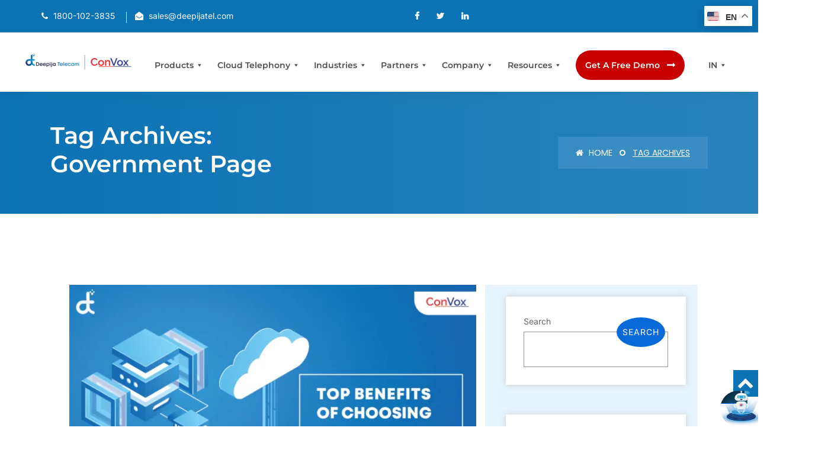

--- FILE ---
content_type: text/html; charset=UTF-8
request_url: https://www.deepijatel.com/tag/government/
body_size: 66101
content:
<!DOCTYPE html>
<html lang="en">

<head><meta http-equiv="Content-Type" content="text/html;charset=UTF-8"><script>document.seraph_accel_usbpb=document.createElement;seraph_accel_izrbpb={add:function(b,a=10){void 0===this.a[a]&&(this.a[a]=[]);this.a[a].push(b)},a:{}}</script>
    
    <meta http-equiv="X-UA-Compatible" content="IE=edge">
    <meta name="viewport" content="width=device-width, initial-scale=1">

    <meta name="robots" content="noindex, follow">

<script id="google_gtagjs-js-consent-mode-data-layer" type="o/js-lzl">window.dataLayer=window.dataLayer||[];function gtag(){dataLayer.push(arguments);}
gtag('consent','default',{"ad_personalization":"denied","ad_storage":"denied","ad_user_data":"denied","analytics_storage":"denied","functionality_storage":"denied","security_storage":"denied","personalization_storage":"denied","region":["AT","BE","BG","CH","CY","CZ","DE","DK","EE","ES","FI","FR","GB","GR","HR","HU","IE","IS","IT","LI","LT","LU","LV","MT","NL","NO","PL","PT","RO","SE","SI","SK"],"wait_for_update":500});window._googlesitekitConsentCategoryMap={"statistics":["analytics_storage"],"marketing":["ad_storage","ad_user_data","ad_personalization"],"functional":["functionality_storage","security_storage"],"preferences":["personalization_storage"]};window._googlesitekitConsents={"ad_personalization":"denied","ad_storage":"denied","ad_user_data":"denied","analytics_storage":"denied","functionality_storage":"denied","security_storage":"denied","personalization_storage":"denied","region":["AT","BE","BG","CH","CY","CZ","DE","DK","EE","ES","FI","FR","GB","GR","HR","HU","IE","IS","IT","LI","LT","LU","LV","MT","NL","NO","PL","PT","RO","SE","SI","SK"],"wait_for_update":500};</script>


	
	<title>Government Page - Deepijatel</title>
	<meta name="description" content="Learn about contact center services in government sector. Explore how contact centers are managing various government projects.">
	<meta property="og:locale" content="en_US">
	<meta property="og:type" content="article">
	<meta property="og:title" content="Government Page Archives">
	<meta property="og:description" content="Learn about contact center services in government sector. Explore how contact centers are managing various government projects.">
	<meta property="og:url" content="https://www.deepijatel.com/tag/government/">
	<meta property="og:site_name" content="Deepijatel">
	<meta name="twitter:card" content="summary_large_image">
	<meta name="twitter:site" content="@deepijatel">
	


<link rel="dns-prefetch" href="//cdnjs.cloudflare.com">
<link rel="dns-prefetch" href="//www.googletagmanager.com">
<link rel="dns-prefetch" href="//fonts.googleapis.com">
<link rel="alternate" type="application/rss+xml" title="Deepijatel » Feed" href="https://www.deepijatel.com/feed/">
<link rel="alternate" type="application/rss+xml" title="Deepijatel » Comments Feed" href="https://www.deepijatel.com/comments/feed/">
<link rel="alternate" type="application/rss+xml" title="Deepijatel » Government Page Tag Feed" href="https://www.deepijatel.com/tag/government/feed/">
































<script src="https://www.deepijatel.com/wp-content/cache/seraphinite-accelerator/s/m/d/js/6a1208aac61bacefd8bfabe07f2166e4.15600.js" id="jquery-core-js" type="o/js-lzl"></script>
<script src="https://www.deepijatel.com/wp-content/cache/seraphinite-accelerator/s/m/d/js/ed979732bffdda78579a22c4c8d7f232.3509.js" id="jquery-migrate-js" type="o/js-lzl"></script>




<script src="https://www.googletagmanager.com/gtag/js?id=GT-PJRRVXL" id="google_gtagjs-js" async type="o/js-lzl"></script>
<script id="google_gtagjs-js-after" type="o/js-lzl">window.dataLayer=window.dataLayer||[];function gtag(){dataLayer.push(arguments);}
gtag("set","linker",{"domains":["www.deepijatel.com"]});gtag("js",new Date());gtag("set","developer_id.dZTNiMT",true);gtag("config","GT-PJRRVXL");gtag("config","AW-789495410");</script>
<link rel="https://api.w.org/" href="https://www.deepijatel.com/wp-json/"><link rel="alternate" title="JSON" type="application/json" href="https://www.deepijatel.com/wp-json/wp/v2/tags/79"><link rel="EditURI" type="application/rsd+xml" title="RSD" href="https://www.deepijatel.com/xmlrpc.php?rsd">
<meta name="generator" content="WordPress 6.6.4">
<meta name="generator" content="Redux 4.5.8">





<link rel="preconnect" href="https://fonts.googleapis.com">
<link rel="preconnect" href="https://fonts.gstatic.com" crossorigin>





<script type="o/js-lzl">jQuery(document).ready((function(o){o(".navbar-toggle").click((function(){o("#menu-navigation-menu").toggleClass("menu-on")})),o(".cta-btn .cmm-item-label").click((function(){o("#myModal").show(),o("body").addClass("pop_active")})),o(".close").click((function(){o("#myModal").fadeOut(),o("body").removeClass("pop_active")}))}));var scrollTop=document.getElementById("toTop");function scrollfunction(){document.body.scrollTop>50||document.documentElement.scrollTop>50?scrollTop.style.display="block":scrollTop.style.display="none"}window.onscroll=function(){scrollfunction()},scrollTop.addEventListener("click",(function(){window.scrollTo({left:0,top:0,behavior:"smooth"})}));</script>




<meta name="generator" content="Site Kit by Google 1.166.0">
<script type="application/ld+json">
{
  "@context": "https://schema.org",
  "@type": "Corporation",
  "name": "Deepija Telecom Pvt. Ltd.",
  "alternateName": "Deepijatel",
  "url": "https://www.deepijatel.com/",
  "logo": "https://www.deepijatel.com/wp-content/uploads/2025/02/website-deepijtel-and-convox-logo3.png",
  "contactPoint": [{
    "@type": "ContactPoint",
    "telephone": "1800-102-3835",
    "contactType": "customer service",
    "contactOption": "TollFree",
    "areaServed": "IN",
    "availableLanguage": ["en","Hindi","Telugu","Tamil","Arabic"]
  },{
    "@type": "ContactPoint",
    "telephone": "040-49325555",
    "contactType": "technical support",
    "areaServed": "IN",
    "availableLanguage": ["en","Hindi","Arabic","Telugu","Tamil"]
  }],
  "sameAs": [
    "https://www.facebook.com/DeepijaTel/",
    "https://x.com/deepijatel/",
    "https://www.instagram.com/deepijatelecom/",
    "https://www.linkedin.com/company/deepija-telecom-pvt-ltd",
    "https://www.youtube.com/@deepijatel"
  ]
}
</script>

<meta name="generator" content="Powered by WPBakery Page Builder - drag and drop page builder for WordPress.">


<script type="o/js-lzl">(function(w,d,s,l,i){w[l]=w[l]||[];w[l].push({'gtm.start':new Date().getTime(),event:'gtm.js'});var f=d.getElementsByTagName(s)[0],j=d.createElement(s),dl=l!='dataLayer'?'&l='+l:'';j.async=true;j.src='https://www.googletagmanager.com/gtm.js?id='+i+dl;f.parentNode.insertBefore(j,f);})(window,document,'script','dataLayer','GTM-PM677LM');</script>


<meta name="generator" content="Powered by Slider Revolution 6.6.5 - responsive, Mobile-Friendly Slider Plugin for WordPress with comfortable drag and drop interface.">
<link rel="icon" href="https://www.deepijatel.com/wp-content/uploads/2023/02/dtellog-150x150.png" sizes="32x32">
<link rel="icon" href="https://www.deepijatel.com/wp-content/uploads/2023/02/dtellog.png" sizes="192x192">
<link rel="apple-touch-icon" href="https://www.deepijatel.com/wp-content/uploads/2023/02/dtellog.png">
<meta name="msapplication-TileImage" content="https://www.deepijatel.com/wp-content/uploads/2023/02/dtellog.png">
<script type="o/js-lzl">function setREVStartSize(e){window.RSIW=window.RSIW===undefined?window.innerWidth:window.RSIW;window.RSIH=window.RSIH===undefined?window.innerHeight:window.RSIH;try{var pw=document.getElementById(e.c).parentNode.offsetWidth,newh;pw=pw===0||isNaN(pw)||(e.l=="fullwidth"||e.layout=="fullwidth")?window.RSIW:pw;e.tabw=e.tabw===undefined?0:parseInt(e.tabw);e.thumbw=e.thumbw===undefined?0:parseInt(e.thumbw);e.tabh=e.tabh===undefined?0:parseInt(e.tabh);e.thumbh=e.thumbh===undefined?0:parseInt(e.thumbh);e.tabhide=e.tabhide===undefined?0:parseInt(e.tabhide);e.thumbhide=e.thumbhide===undefined?0:parseInt(e.thumbhide);e.mh=e.mh===undefined||e.mh==""||e.mh==="auto"?0:parseInt(e.mh,0);if(e.layout==="fullscreen"||e.l==="fullscreen")
newh=Math.max(e.mh,window.RSIH);else{e.gw=Array.isArray(e.gw)?e.gw:[e.gw];for(var i in e.rl)if(e.gw[i]===undefined||e.gw[i]===0)e.gw[i]=e.gw[i-1];e.gh=e.el===undefined||e.el===""||(Array.isArray(e.el)&&e.el.length==0)?e.gh:e.el;e.gh=Array.isArray(e.gh)?e.gh:[e.gh];for(var i in e.rl)if(e.gh[i]===undefined||e.gh[i]===0)e.gh[i]=e.gh[i-1];var nl=new Array(e.rl.length),ix=0,sl;e.tabw=e.tabhide>=pw?0:e.tabw;e.thumbw=e.thumbhide>=pw?0:e.thumbw;e.tabh=e.tabhide>=pw?0:e.tabh;e.thumbh=e.thumbhide>=pw?0:e.thumbh;for(var i in e.rl)nl[i]=e.rl[i]<window.RSIW?0:e.rl[i];sl=nl[0];for(var i in nl)if(sl>nl[i]&&nl[i]>0){sl=nl[i];ix=i;}
var m=pw>(e.gw[ix]+e.tabw+e.thumbw)?1:(pw-(e.tabw+e.thumbw))/(e.gw[ix]);newh=(e.gh[ix]*m)+(e.tabh+e.thumbh);}
var el=document.getElementById(e.c);if(el!==null&&el)el.style.height=newh+"px";el=document.getElementById(e.c+"_wrapper");if(el!==null&&el){el.style.height=newh+"px";el.style.display="block";}}catch(e){console.log("Failure at Presize of Slider:"+e)}};</script>
		
		<noscript><style>.wpb_animate_when_almost_visible{opacity:1}</style><style></style></noscript>
<noscript><style>.lzl{display:none!important;}</style></noscript><style>img.lzl,img.lzl-ing{opacity:0.01;}img.lzl-ed{transition:opacity .25s ease-in-out;}</style><style id="wp-block-library-css-crit" media="all">@charset "UTF-8";.wp-block-button[style*=text-decoration] .wp-block-button__link{text-decoration:inherit}.wp-block-buttons[style*=text-decoration] .wp-block-button,.wp-block-buttons[style*=text-decoration] .wp-block-button__link{text-decoration:inherit}@media (min-width:782px){.wp-block-columns:not(.is-not-stacked-on-mobile)>.wp-block-column[style*=flex-basis]{flex-grow:0}}.wp-block-columns.is-not-stacked-on-mobile>.wp-block-column[style*=flex-basis]{flex-grow:0}h1.has-text-align-left[style*=writing-mode]:where([style*=vertical-lr]),h1.has-text-align-right[style*=writing-mode]:where([style*=vertical-rl]),h2.has-text-align-left[style*=writing-mode]:where([style*=vertical-lr]),h2.has-text-align-right[style*=writing-mode]:where([style*=vertical-rl]),h3.has-text-align-left[style*=writing-mode]:where([style*=vertical-lr]),h3.has-text-align-right[style*=writing-mode]:where([style*=vertical-rl]),h4.has-text-align-left[style*=writing-mode]:where([style*=vertical-lr]),h4.has-text-align-right[style*=writing-mode]:where([style*=vertical-rl]),h5.has-text-align-left[style*=writing-mode]:where([style*=vertical-lr]),h5.has-text-align-right[style*=writing-mode]:where([style*=vertical-rl]),h6.has-text-align-left[style*=writing-mode]:where([style*=vertical-lr]),h6.has-text-align-right[style*=writing-mode]:where([style*=vertical-rl]){rotate:180deg}.wp-block-image[style*=border-radius] img,.wp-block-image[style*=border-radius]>a{border-radius:inherit}@keyframes turn-on-visibility{0%{opacity:0}to{opacity:1}}@keyframes turn-off-visibility{0%{opacity:1;visibility:visible}99%{opacity:0;visibility:visible}to{opacity:0;visibility:hidden}}@keyframes lightbox-zoom-in{0%{transform:translate(calc(( -100vw + var(--wp--lightbox-scrollbar-width) ) / 2 + var(--wp--lightbox-initial-left-position)),calc(-50vh + var(--wp--lightbox-initial-top-position))) scale(var(--wp--lightbox-scale))}to{transform:translate(-50%,-50%) scale(1)}}@keyframes lightbox-zoom-out{0%{transform:translate(-50%,-50%) scale(1);visibility:visible}99%{visibility:visible}to{transform:translate(calc(( -100vw + var(--wp--lightbox-scrollbar-width) ) / 2 + var(--wp--lightbox-initial-left-position)),calc(-50vh + var(--wp--lightbox-initial-top-position))) scale(var(--wp--lightbox-scale));visibility:hidden}}:where(.wp-block-latest-comments:not([style*=line-height] .wp-block-latest-comments__comment)){line-height:1.1}:where(.wp-block-latest-comments:not([style*=line-height] .wp-block-latest-comments__comment-excerpt p)){line-height:1.8}.has-dates :where(.wp-block-latest-comments:not([style*=line-height])),.has-excerpts :where(.wp-block-latest-comments:not([style*=line-height])){line-height:1.5}.wp-block-latest-comments[class*=-font-size] a,.wp-block-latest-comments[style*=font-size] a{font-size:inherit}ol,ul{box-sizing:border-box}.wp-block-navigation .wp-block-navigation__submenu-icon svg{display:inline-block;stroke:currentColor;height:inherit;margin-top:.075em;width:inherit}@media (min-width:782px){.wp-block-navigation .has-child .wp-block-navigation__submenu-container .wp-block-navigation__submenu-icon svg{transform:rotate(-90deg)}}.wp-block-navigation-submenu .wp-block-navigation__submenu-icon svg{stroke:currentColor}@keyframes overlay-menu__fade-in-animation{0%{opacity:0;transform:translateY(.5em)}to{opacity:1;transform:translateY(0)}}.wp-block-navigation__responsive-container-close svg,.wp-block-navigation__responsive-container-open svg{fill:currentColor;display:block;height:24px;pointer-events:none;width:24px}p.has-text-align-left[style*="writing-mode:vertical-lr"],p.has-text-align-right[style*="writing-mode:vertical-rl"]{rotate:180deg}.wp-block-post-comments-form[style*=font-weight] :where(.comment-reply-title){font-weight:inherit}.wp-block-post-comments-form[style*=font-family] :where(.comment-reply-title){font-family:inherit}.wp-block-post-comments-form[class*=-font-size] :where(.comment-reply-title),.wp-block-post-comments-form[style*=font-size] :where(.comment-reply-title){font-size:inherit}.wp-block-post-comments-form[style*=line-height] :where(.comment-reply-title){line-height:inherit}.wp-block-post-comments-form[style*=font-style] :where(.comment-reply-title){font-style:inherit}.wp-block-post-comments-form[style*=letter-spacing] :where(.comment-reply-title){letter-spacing:inherit}.wp-block-post-navigation-link.has-text-align-left[style*="writing-mode: vertical-lr"],.wp-block-post-navigation-link.has-text-align-right[style*="writing-mode: vertical-rl"]{rotate:180deg}.wp-block-read-more:where(:not([style*=text-decoration])){text-decoration:none}.wp-block-read-more:where(:not([style*=text-decoration])):active,.wp-block-read-more:where(:not([style*=text-decoration])):focus{text-decoration:none}.wp-block-search__button{margin-left:10px;word-break:normal}.wp-block-search__button svg{height:1.25em;min-height:24px;min-width:24px;width:1.25em;fill:currentColor;vertical-align:text-bottom}:where(.wp-block-search__button){border:1px solid #ccc;padding:6px 10px}.wp-block-search__inside-wrapper{display:flex;flex:auto;flex-wrap:nowrap;max-width:100%}.wp-block-search__label{width:100%}.wp-block-search__input{appearance:none;border:1px solid #949494;flex-grow:1;margin-left:0;margin-right:0;min-width:3rem;padding:8px;text-decoration:unset!important}:where(.wp-block-search__input){font-family:inherit;font-size:inherit;font-style:inherit;font-weight:inherit;letter-spacing:inherit;line-height:inherit;text-transform:inherit}.wp-block-social-links .wp-social-link svg{height:1em;width:1em}.wp-block-social-links .wp-block-social-link.wp-social-link .wp-block-social-link-anchor,.wp-block-social-links .wp-block-social-link.wp-social-link .wp-block-social-link-anchor svg,.wp-block-social-links .wp-block-social-link.wp-social-link .wp-block-social-link-anchor:active,.wp-block-social-links .wp-block-social-link.wp-social-link .wp-block-social-link-anchor:hover,.wp-block-social-links .wp-block-social-link.wp-social-link .wp-block-social-link-anchor:visited{color:currentColor;fill:currentColor}:where(.wp-block-social-links.is-style-logos-only) .wp-social-link svg{height:1.25em;width:1.25em}.wp-block-table table[style*=border-top-color] tr:first-child,.wp-block-table table[style*=border-top-color] tr:first-child td,.wp-block-table table[style*=border-top-color] tr:first-child th,.wp-block-table table[style*=border-top-color]>*,.wp-block-table table[style*=border-top-color]>* td,.wp-block-table table[style*=border-top-color]>* th{border-top-color:inherit}.wp-block-table table[style*=border-top-color] tr:not(:first-child){border-top-color:initial}.wp-block-table table[style*=border-right-color] td:last-child,.wp-block-table table[style*=border-right-color] th,.wp-block-table table[style*=border-right-color] tr,.wp-block-table table[style*=border-right-color]>*{border-right-color:inherit}.wp-block-table table[style*=border-bottom-color] tr:last-child,.wp-block-table table[style*=border-bottom-color] tr:last-child td,.wp-block-table table[style*=border-bottom-color] tr:last-child th,.wp-block-table table[style*=border-bottom-color]>*,.wp-block-table table[style*=border-bottom-color]>* td,.wp-block-table table[style*=border-bottom-color]>* th{border-bottom-color:inherit}.wp-block-table table[style*=border-bottom-color] tr:not(:last-child){border-bottom-color:initial}.wp-block-table table[style*=border-left-color] td:first-child,.wp-block-table table[style*=border-left-color] th,.wp-block-table table[style*=border-left-color] tr,.wp-block-table table[style*=border-left-color]>*{border-left-color:inherit}.wp-block-table table[style*=border-style] td,.wp-block-table table[style*=border-style] th,.wp-block-table table[style*=border-style] tr,.wp-block-table table[style*=border-style]>*{border-style:inherit}.wp-block-table table[style*=border-width] td,.wp-block-table table[style*=border-width] th,.wp-block-table table[style*=border-width] tr,.wp-block-table table[style*=border-width]>*{border-style:inherit;border-width:inherit}.wp-element-button{cursor:pointer}:root{--wp--preset--font-size--normal:16px;--wp--preset--font-size--huge:42px}#end-resizable-editor-section{display:none}.screen-reader-text{border:0;clip:rect(1px,1px,1px,1px);clip-path:inset(50%);height:1px;margin:-1px;overflow:hidden;padding:0;position:absolute;width:1px;word-wrap:normal!important}.screen-reader-text:focus{background-color:#ddd;clip:auto!important;clip-path:none;color:#444;display:block;font-size:1em;height:auto;left:5px;line-height:normal;padding:15px 23px 14px;text-decoration:none;top:5px;width:auto;z-index:100000}html :where([style*=border-top-color]){border-top-style:solid}html :where([style*=border-right-color]){border-right-style:solid}html :where([style*=border-bottom-color]){border-bottom-style:solid}html :where([style*=border-left-color]){border-left-style:solid}html :where([style*=border-width]){border-style:solid}html :where([style*=border-top-width]){border-top-style:solid}html :where([style*=border-right-width]){border-right-style:solid}html :where([style*=border-bottom-width]){border-bottom-style:solid}html :where([style*=border-left-width]){border-left-style:solid}html :where(img[class*=wp-image-]){height:auto;max-width:100%}</style><link rel="stylesheet/lzl-nc" id="wp-block-library-css" href="https://www.deepijatel.com/wp-content/cache/seraphinite-accelerator/s/m/d/css/b7184d41e1354d98cb6393d9f2121214.1936c.css" media="all"><noscript lzl=""><link rel="stylesheet" href="https://www.deepijatel.com/wp-content/cache/seraphinite-accelerator/s/m/d/css/b7184d41e1354d98cb6393d9f2121214.1936c.css" media="all"></noscript><style id="safe-svg-svg-icon-style-inline-css">.safe-svg-cover svg{fill:currentColor;height:100%;max-height:100%;max-width:100%;width:100%}</style><link id="safe-svg-svg-icon-style-inline-css-nonCrit" rel="stylesheet/lzl-nc" href="/wp-content/cache/seraphinite-accelerator/s/m/d/css/eb35c5a887226f3114063d1d97574c7f.67.css"><noscript lzl=""><link rel="stylesheet" href="/wp-content/cache/seraphinite-accelerator/s/m/d/css/eb35c5a887226f3114063d1d97574c7f.67.css"></noscript><style id="classic-theme-styles-inline-css"></style><link id="classic-theme-styles-inline-css-nonCrit" rel="stylesheet/lzl-nc" href="/wp-content/cache/seraphinite-accelerator/s/m/d/css/20b431ab6ecd62bdb35135b32eb9456a.100.css"><noscript lzl=""><link rel="stylesheet" href="/wp-content/cache/seraphinite-accelerator/s/m/d/css/20b431ab6ecd62bdb35135b32eb9456a.100.css"></noscript><style id="global-styles-inline-css">:root{--wp--preset--aspect-ratio--square:1;--wp--preset--aspect-ratio--4-3:4/3;--wp--preset--aspect-ratio--3-4:3/4;--wp--preset--aspect-ratio--3-2:3/2;--wp--preset--aspect-ratio--2-3:2/3;--wp--preset--aspect-ratio--16-9:16/9;--wp--preset--aspect-ratio--9-16:9/16;--wp--preset--color--black:#000;--wp--preset--color--cyan-bluish-gray:#abb8c3;--wp--preset--color--white:#fff;--wp--preset--color--pale-pink:#f78da7;--wp--preset--color--vivid-red:#cf2e2e;--wp--preset--color--luminous-vivid-orange:#ff6900;--wp--preset--color--luminous-vivid-amber:#fcb900;--wp--preset--color--light-green-cyan:#7bdcb5;--wp--preset--color--vivid-green-cyan:#00d084;--wp--preset--color--pale-cyan-blue:#8ed1fc;--wp--preset--color--vivid-cyan-blue:#0693e3;--wp--preset--color--vivid-purple:#9b51e0;--wp--preset--gradient--vivid-cyan-blue-to-vivid-purple:linear-gradient(135deg,rgba(6,147,227,1) 0%,#9b51e0 100%);--wp--preset--gradient--light-green-cyan-to-vivid-green-cyan:linear-gradient(135deg,#7adcb4 0%,#00d082 100%);--wp--preset--gradient--luminous-vivid-amber-to-luminous-vivid-orange:linear-gradient(135deg,rgba(252,185,0,1) 0%,rgba(255,105,0,1) 100%);--wp--preset--gradient--luminous-vivid-orange-to-vivid-red:linear-gradient(135deg,rgba(255,105,0,1) 0%,#cf2e2e 100%);--wp--preset--gradient--very-light-gray-to-cyan-bluish-gray:linear-gradient(135deg,#eee 0%,#a9b8c3 100%);--wp--preset--gradient--cool-to-warm-spectrum:linear-gradient(135deg,#4aeadc 0%,#9778d1 20%,#cf2aba 40%,#ee2c82 60%,#fb6962 80%,#fef84c 100%);--wp--preset--gradient--blush-light-purple:linear-gradient(135deg,#ffceec 0%,#9896f0 100%);--wp--preset--gradient--blush-bordeaux:linear-gradient(135deg,#fecda5 0%,#fe2d2d 50%,#6b003e 100%);--wp--preset--gradient--luminous-dusk:linear-gradient(135deg,#ffcb70 0%,#c751c0 50%,#4158d0 100%);--wp--preset--gradient--pale-ocean:linear-gradient(135deg,#fff5cb 0%,#b6e3d4 50%,#33a7b5 100%);--wp--preset--gradient--electric-grass:linear-gradient(135deg,#caf880 0%,#71ce7e 100%);--wp--preset--gradient--midnight:linear-gradient(135deg,#020381 0%,#2874fc 100%);--wp--preset--font-size--small:13px;--wp--preset--font-size--medium:20px;--wp--preset--font-size--large:36px;--wp--preset--font-size--x-large:42px;--wp--preset--spacing--20:.44rem;--wp--preset--spacing--30:.67rem;--wp--preset--spacing--40:1rem;--wp--preset--spacing--50:1.5rem;--wp--preset--spacing--60:2.25rem;--wp--preset--spacing--70:3.38rem;--wp--preset--spacing--80:5.06rem;--wp--preset--shadow--natural:6px 6px 9px rgba(0,0,0,.2);--wp--preset--shadow--deep:12px 12px 50px rgba(0,0,0,.4);--wp--preset--shadow--sharp:6px 6px 0px rgba(0,0,0,.2);--wp--preset--shadow--outlined:6px 6px 0px -3px rgba(255,255,255,1),6px 6px rgba(0,0,0,1);--wp--preset--shadow--crisp:6px 6px 0px rgba(0,0,0,1)}</style><link id="global-styles-inline-css-nonCrit" rel="stylesheet/lzl-nc" href="/wp-content/cache/seraphinite-accelerator/s/m/d/css/28b888b54d8b0f0d30da14539989c003.1712.css"><noscript lzl=""><link rel="stylesheet" href="/wp-content/cache/seraphinite-accelerator/s/m/d/css/28b888b54d8b0f0d30da14539989c003.1712.css"></noscript><style id="contact-form-7-css-crit" media="all">.wpcf7 .screen-reader-response{position:absolute;overflow:hidden;clip:rect(1px,1px,1px,1px);clip-path:inset(50%);height:1px;width:1px;margin:-1px;padding:0;border:0;word-wrap:normal!important}.wpcf7 form .wpcf7-response-output{margin:2em .5em 1em;padding:.2em 1em;border:2px solid #00a0d2}.wpcf7 form.init .wpcf7-response-output,.wpcf7 form.resetting .wpcf7-response-output,.wpcf7 form.submitting .wpcf7-response-output{display:none}.wpcf7-form-control-wrap{position:relative}@keyframes spin{from{transform:rotate(0deg)}to{transform:rotate(360deg)}}@keyframes blink{from{opacity:0}50%{opacity:1}to{opacity:0}}.wpcf7 [inert]{opacity:.5}.wpcf7 input[type=file]{cursor:pointer}.wpcf7 input[type=file]:disabled{cursor:default}.wpcf7 .wpcf7-submit:disabled{cursor:not-allowed}.wpcf7 input[type=url],.wpcf7 input[type=email],.wpcf7 input[type=tel]{direction:ltr}</style><link rel="stylesheet/lzl-nc" id="contact-form-7-css" href="https://www.deepijatel.com/wp-content/cache/seraphinite-accelerator/s/m/d/css/60c0ed3ef77c50df07dc99380a96b6c8.5de.css" media="all"><noscript lzl=""><link rel="stylesheet" href="https://www.deepijatel.com/wp-content/cache/seraphinite-accelerator/s/m/d/css/60c0ed3ef77c50df07dc99380a96b6c8.5de.css" media="all"></noscript><style id="contact-form-7-inline-css"></style><link id="contact-form-7-inline-css-nonCrit" rel="stylesheet/lzl-nc" href="/wp-content/cache/seraphinite-accelerator/s/m/d/css/1d36e6ad746b230671b2df872d4e4199.ac.css"><noscript lzl=""><link rel="stylesheet" href="/wp-content/cache/seraphinite-accelerator/s/m/d/css/1d36e6ad746b230671b2df872d4e4199.ac.css"></noscript><link rel="stylesheet/lzl-nc" id="ce_responsive-css" href="https://www.deepijatel.com/wp-content/cache/seraphinite-accelerator/s/m/d/css/faaac8b8c01eab35262b4d804f5b83c2.db.css" media="all"><noscript lzl=""><link rel="stylesheet" href="https://www.deepijatel.com/wp-content/cache/seraphinite-accelerator/s/m/d/css/faaac8b8c01eab35262b4d804f5b83c2.db.css" media="all"></noscript><link rel="stylesheet/lzl-nc" id="wpcf7-redirect-script-frontend-css" href="https://www.deepijatel.com/wp-content/cache/seraphinite-accelerator/s/m/d/css/af69a09012be136c28b9ed381f3311a2.7c.css" media="all"><noscript lzl=""><link rel="stylesheet" href="https://www.deepijatel.com/wp-content/cache/seraphinite-accelerator/s/m/d/css/af69a09012be136c28b9ed381f3311a2.7c.css" media="all"></noscript><style id="extensive-vc-main-style-css-crit" media="all">@charset "UTF-8";.widget.evc-widget{margin:0}@-webkit-keyframes evc-spinner-bounce-delay{0%,100%,80%{-webkit-transform:scale(0);-moz-transform:scale(0);transform:scale(0)}40%{-webkit-transform:scale(1);-moz-transform:scale(1);transform:scale(1)}}@-moz-keyframes evc-spinner-bounce-delay{0%,100%,80%{-webkit-transform:scale(0);-moz-transform:scale(0);transform:scale(0)}40%{-webkit-transform:scale(1);-moz-transform:scale(1);transform:scale(1)}}@keyframes evc-spinner-bounce-delay{0%,100%,80%{-webkit-transform:scale(0);-moz-transform:scale(0);transform:scale(0)}40%{-webkit-transform:scale(1);-moz-transform:scale(1);transform:scale(1)}}@keyframes strikeline{from{left:calc(-100% - 1px)}to{left:calc(100% + 1px)}}@keyframes strikeline-2{0%,100%{left:0}40%{left:130%}45%{width:0}50%{left:-130%}60%{width:100%}}#superContainer{height:100%;position:relative;-ms-touch-action:none;touch-action:none}</style><link rel="stylesheet/lzl-nc" id="extensive-vc-main-style-css" href="https://www.deepijatel.com/wp-content/cache/seraphinite-accelerator/s/m/d/css/19bfba6fe1da5e124467a93f069a6976.147df.css" media="all"><noscript lzl=""><link rel="stylesheet" href="https://www.deepijatel.com/wp-content/cache/seraphinite-accelerator/s/m/d/css/19bfba6fe1da5e124467a93f069a6976.147df.css" media="all"></noscript><style id="ionicons-css-crit" media="all">@charset "UTF-8";@font-face{font-family:"Ionicons";src:url("/wp-content/plugins/extensive-vc-addon/assets/css/ion-icons/css/../fonts/ionicons.eot?v=2.0.0");src:url("/wp-content/plugins/extensive-vc-addon/assets/css/ion-icons/css/../fonts/ionicons.eot?v=2.0.0#iefix") format("embedded-opentype"),url("/wp-content/plugins/extensive-vc-addon/assets/css/ion-icons/css/../fonts/ionicons.ttf?v=2.0.0") format("truetype"),url("/wp-content/plugins/extensive-vc-addon/assets/css/ion-icons/css/../fonts/ionicons.woff?v=2.0.0") format("woff"),url("/wp-content/plugins/extensive-vc-addon/assets/css/ion-icons/css/../fonts/ionicons.svg?v=2.0.0#Ionicons") format("svg");font-weight:400;font-style:normal;font-display:swap}</style><link rel="stylesheet/lzl-nc" id="ionicons-css" href="https://www.deepijatel.com/wp-content/cache/seraphinite-accelerator/s/m/d/css/fdc35ca26e0550537bc52f48fe481a07.bf64.css" media="all"><noscript lzl=""><link rel="stylesheet" href="https://www.deepijatel.com/wp-content/cache/seraphinite-accelerator/s/m/d/css/fdc35ca26e0550537bc52f48fe481a07.bf64.css" media="all"></noscript><link rel="stylesheet/lzl-nc" id="slick-css-css" href="/wp-content/cache/seraphinite-accelerator/s/m/d/css/f6f31394fac51cc82477974d0a5f0350.52f.css" media="all"><noscript lzl=""><link rel="stylesheet" href="/wp-content/cache/seraphinite-accelerator/s/m/d/css/f6f31394fac51cc82477974d0a5f0350.52f.css" media="all"></noscript><style id="bootstrap-css-crit" media="all">:root{--blue:#007bff;--indigo:#6610f2;--purple:#6f42c1;--pink:#e83e8c;--red:#dc3545;--orange:#fd7e14;--yellow:#ffc107;--green:#28a745;--teal:#20c997;--cyan:#17a2b8;--white:#fff;--gray:#6c757d;--gray-dark:#343a40;--primary:#007bff;--secondary:#6c757d;--success:#28a745;--info:#17a2b8;--warning:#ffc107;--danger:#dc3545;--light:#f8f9fa;--dark:#343a40;--breakpoint-xs:0;--breakpoint-sm:576px;--breakpoint-md:768px;--breakpoint-lg:992px;--breakpoint-xl:1200px;--font-family-sans-serif:-apple-system,BlinkMacSystemFont,"Segoe UI",Roboto,"Helvetica Neue",Arial,"Noto Sans",sans-serif,"Apple Color Emoji","Segoe UI Emoji","Segoe UI Symbol","Noto Color Emoji";--font-family-monospace:SFMono-Regular,Menlo,Monaco,Consolas,"Liberation Mono","Courier New",monospace}*,::after,::before{box-sizing:border-box}html{font-family:sans-serif;line-height:1.15;-webkit-text-size-adjust:100%;-webkit-tap-highlight-color:transparent}article,aside,figcaption,figure,footer,header,hgroup,main,nav,section{display:block}body{margin:0;font-family:-apple-system,BlinkMacSystemFont,"Segoe UI",Roboto,"Helvetica Neue",Arial,"Noto Sans",sans-serif,"Apple Color Emoji","Segoe UI Emoji","Segoe UI Symbol","Noto Color Emoji";font-size:1rem;font-weight:400;line-height:1.5;color:#212529;text-align:left;background-color:#fff}[tabindex="-1"]:focus:not(:focus-visible){outline:0!important}h1,h2,h3,h4,h5,h6{margin-top:0;margin-bottom:.5rem}p{margin-top:0;margin-bottom:1rem}abbr[data-original-title],abbr[title]{text-decoration:underline;text-decoration:underline dotted;-webkit-text-decoration:underline dotted;cursor:help;border-bottom:0;-webkit-text-decoration-skip-ink:none;text-decoration-skip-ink:none}dl,ol,ul{margin-top:0;margin-bottom:1rem}ol ol,ol ul,ul ol,ul ul{margin-bottom:0}b,strong{font-weight:bolder}small{font-size:80%}a{color:#007bff;text-decoration:none;background-color:transparent}a:hover{color:#0056b3;text-decoration:underline}a:not([href]){color:inherit;text-decoration:none}a:not([href]):hover{color:inherit;text-decoration:none}img{vertical-align:middle;border-style:none}svg{overflow:hidden;vertical-align:middle}label{display:inline-block;margin-bottom:.5rem}button{border-radius:0}button:focus{outline:1px dotted;outline:5px auto -webkit-focus-ring-color}button,input,optgroup,select,textarea{margin:0;font-family:inherit;font-size:inherit;line-height:inherit}button,input{overflow:visible}button,select{text-transform:none}select{word-wrap:normal}[type=button],[type=reset],[type=submit],button{-webkit-appearance:button}[type=button]:not(:disabled),[type=reset]:not(:disabled),[type=submit]:not(:disabled),button:not(:disabled){cursor:pointer}[type=button]::-moz-focus-inner,[type=reset]::-moz-focus-inner,[type=submit]::-moz-focus-inner,button::-moz-focus-inner{padding:0;border-style:none}input[type=checkbox],input[type=radio]{box-sizing:border-box;padding:0}input[type=date],input[type=datetime-local],input[type=month],input[type=time]{-webkit-appearance:listbox}textarea{overflow:auto;resize:vertical}[type=number]::-webkit-inner-spin-button,[type=number]::-webkit-outer-spin-button{height:auto}[type=search]{outline-offset:-2px;-webkit-appearance:none}[type=search]::-webkit-search-decoration{-webkit-appearance:none}::-webkit-file-upload-button{font:inherit;-webkit-appearance:button}[hidden]{display:none!important}.h1,.h2,.h3,.h4,.h5,.h6,h1,h2,h3,h4,h5,h6{margin-bottom:.5rem;font-weight:500;line-height:1.2}.h2,h2{font-size:2rem}.h3,h3{font-size:1.75rem}.h4,h4{font-size:1.5rem}.h5,h5{font-size:1.25rem}.small,small{font-size:80%;font-weight:400}.container{width:100%;padding-right:15px;padding-left:15px;margin-right:auto;margin-left:auto}@media (min-width:576px){.container{max-width:540px}}@media (min-width:768px){.container{max-width:720px}}@media (min-width:992px){.container{max-width:960px}}@media (min-width:1200px){.container{max-width:1140px}}@media (min-width:576px){.container,.container-sm{max-width:540px}}@media (min-width:768px){.container,.container-md,.container-sm{max-width:720px}}@media (min-width:992px){.container,.container-lg,.container-md,.container-sm{max-width:960px}}@media (min-width:1200px){.container,.container-lg,.container-md,.container-sm,.container-xl{max-width:1140px}}.row{display:-ms-flexbox;display:flex;-ms-flex-wrap:wrap;flex-wrap:wrap;margin-right:-15px;margin-left:-15px}.col,.col-1,.col-10,.col-11,.col-12,.col-2,.col-3,.col-4,.col-5,.col-6,.col-7,.col-8,.col-9,.col-auto,.col-lg,.col-lg-1,.col-lg-10,.col-lg-11,.col-lg-12,.col-lg-2,.col-lg-3,.col-lg-4,.col-lg-5,.col-lg-6,.col-lg-7,.col-lg-8,.col-lg-9,.col-lg-auto,.col-md,.col-md-1,.col-md-10,.col-md-11,.col-md-12,.col-md-2,.col-md-3,.col-md-4,.col-md-5,.col-md-6,.col-md-7,.col-md-8,.col-md-9,.col-md-auto,.col-sm,.col-sm-1,.col-sm-10,.col-sm-11,.col-sm-12,.col-sm-2,.col-sm-3,.col-sm-4,.col-sm-5,.col-sm-6,.col-sm-7,.col-sm-8,.col-sm-9,.col-sm-auto,.col-xl,.col-xl-1,.col-xl-10,.col-xl-11,.col-xl-12,.col-xl-2,.col-xl-3,.col-xl-4,.col-xl-5,.col-xl-6,.col-xl-7,.col-xl-8,.col-xl-9,.col-xl-auto{position:relative;width:100%;padding-right:15px;padding-left:15px}.col-1{-ms-flex:0 0 8.333333%;flex:0 0 8.333333%;max-width:8.333333%}.col-2{-ms-flex:0 0 16.666667%;flex:0 0 16.666667%;max-width:16.666667%}.col-3{-ms-flex:0 0 25%;flex:0 0 25%;max-width:25%}.col-4{-ms-flex:0 0 33.333333%;flex:0 0 33.333333%;max-width:33.333333%}.col-5{-ms-flex:0 0 41.666667%;flex:0 0 41.666667%;max-width:41.666667%}.col-6{-ms-flex:0 0 50%;flex:0 0 50%;max-width:50%}.col-7{-ms-flex:0 0 58.333333%;flex:0 0 58.333333%;max-width:58.333333%}.col-8{-ms-flex:0 0 66.666667%;flex:0 0 66.666667%;max-width:66.666667%}.col-9{-ms-flex:0 0 75%;flex:0 0 75%;max-width:75%}.col-10{-ms-flex:0 0 83.333333%;flex:0 0 83.333333%;max-width:83.333333%}.col-11{-ms-flex:0 0 91.666667%;flex:0 0 91.666667%;max-width:91.666667%}.col-12{-ms-flex:0 0 100%;flex:0 0 100%;max-width:100%}@media (min-width:768px){.col-md-1{-ms-flex:0 0 8.333333%;flex:0 0 8.333333%;max-width:8.333333%}.col-md-2{-ms-flex:0 0 16.666667%;flex:0 0 16.666667%;max-width:16.666667%}.col-md-3{-ms-flex:0 0 25%;flex:0 0 25%;max-width:25%}.col-md-4{-ms-flex:0 0 33.333333%;flex:0 0 33.333333%;max-width:33.333333%}.col-md-5{-ms-flex:0 0 41.666667%;flex:0 0 41.666667%;max-width:41.666667%}.col-md-6{-ms-flex:0 0 50%;flex:0 0 50%;max-width:50%}.col-md-7{-ms-flex:0 0 58.333333%;flex:0 0 58.333333%;max-width:58.333333%}.col-md-8{-ms-flex:0 0 66.666667%;flex:0 0 66.666667%;max-width:66.666667%}.col-md-9{-ms-flex:0 0 75%;flex:0 0 75%;max-width:75%}.col-md-10{-ms-flex:0 0 83.333333%;flex:0 0 83.333333%;max-width:83.333333%}.col-md-11{-ms-flex:0 0 91.666667%;flex:0 0 91.666667%;max-width:91.666667%}.col-md-12{-ms-flex:0 0 100%;flex:0 0 100%;max-width:100%}}@media (min-width:992px){.col-lg-1{-ms-flex:0 0 8.333333%;flex:0 0 8.333333%;max-width:8.333333%}.col-lg-2{-ms-flex:0 0 16.666667%;flex:0 0 16.666667%;max-width:16.666667%}.col-lg-3{-ms-flex:0 0 25%;flex:0 0 25%;max-width:25%}.col-lg-4{-ms-flex:0 0 33.333333%;flex:0 0 33.333333%;max-width:33.333333%}.col-lg-5{-ms-flex:0 0 41.666667%;flex:0 0 41.666667%;max-width:41.666667%}.col-lg-6{-ms-flex:0 0 50%;flex:0 0 50%;max-width:50%}.col-lg-7{-ms-flex:0 0 58.333333%;flex:0 0 58.333333%;max-width:58.333333%}.col-lg-8{-ms-flex:0 0 66.666667%;flex:0 0 66.666667%;max-width:66.666667%}.col-lg-9{-ms-flex:0 0 75%;flex:0 0 75%;max-width:75%}.col-lg-10{-ms-flex:0 0 83.333333%;flex:0 0 83.333333%;max-width:83.333333%}.col-lg-11{-ms-flex:0 0 91.666667%;flex:0 0 91.666667%;max-width:91.666667%}.col-lg-12{-ms-flex:0 0 100%;flex:0 0 100%;max-width:100%}}.btn{display:inline-block;font-weight:400;color:#212529;text-align:center;vertical-align:middle;cursor:pointer;-webkit-user-select:none;-moz-user-select:none;-ms-user-select:none;user-select:none;background-color:transparent;border:1px solid transparent;padding:.375rem .75rem;font-size:1rem;line-height:1.5;border-radius:.25rem;transition:color .15s ease-in-out,background-color .15s ease-in-out,border-color .15s ease-in-out,box-shadow .15s ease-in-out}@media (prefers-reduced-motion:reduce){.btn{transition:none}}.btn:hover{color:#212529;text-decoration:none}.btn.focus,.btn:focus{outline:0;box-shadow:0 0 0 .2rem rgba(0,123,255,.25)}.btn.disabled,.btn:disabled{opacity:.65}.navbar{position:relative;display:-ms-flexbox;display:flex;-ms-flex-wrap:wrap;flex-wrap:wrap;-ms-flex-align:center;align-items:center;-ms-flex-pack:justify;justify-content:space-between;padding:.5rem 1rem}.navbar .container,.navbar .container-fluid,.navbar .container-lg,.navbar .container-md,.navbar .container-sm,.navbar .container-xl{display:-ms-flexbox;display:flex;-ms-flex-wrap:wrap;flex-wrap:wrap;-ms-flex-align:center;align-items:center;-ms-flex-pack:justify;justify-content:space-between}.navbar-brand{display:inline-block;padding-top:.3125rem;padding-bottom:.3125rem;margin-right:1rem;font-size:1.25rem;line-height:inherit;white-space:nowrap}.navbar-brand:focus,.navbar-brand:hover{text-decoration:none}.breadcrumb{display:-ms-flexbox;display:flex;-ms-flex-wrap:wrap;flex-wrap:wrap;padding:.75rem 1rem;margin-bottom:1rem;list-style:none;background-color:#e9ecef;border-radius:.25rem}.pagination{display:-ms-flexbox;display:flex;padding-left:0;list-style:none;border-radius:.25rem}.page-link{position:relative;display:block;padding:.5rem .75rem;margin-left:-1px;line-height:1.25;color:#007bff;background-color:#fff;border:1px solid #dee2e6}.page-link:hover{z-index:2;color:#0056b3;text-decoration:none;background-color:#e9ecef;border-color:#dee2e6}.page-link:focus{z-index:3;outline:0;box-shadow:0 0 0 .2rem rgba(0,123,255,.25)}.page-item:first-child .page-link{margin-left:0;border-top-left-radius:.25rem;border-bottom-left-radius:.25rem}.page-item:last-child .page-link{border-top-right-radius:.25rem;border-bottom-right-radius:.25rem}@-webkit-keyframes progress-bar-stripes{from{background-position:1rem 0}to{background-position:0 0}}@keyframes progress-bar-stripes{from{background-position:1rem 0}to{background-position:0 0}}.close{float:right;font-size:1.5rem;font-weight:700;line-height:1;color:#000;text-shadow:0 1px 0 #fff;opacity:.5}.close:hover{color:#000;text-decoration:none}.close:not(:disabled):not(.disabled):focus,.close:not(:disabled):not(.disabled):hover{opacity:.75}.modal{position:fixed;top:0;left:0;z-index:1050;display:none;width:100%;height:100%;overflow:hidden;outline:0}.modal-content{position:relative;display:-ms-flexbox;display:flex;-ms-flex-direction:column;flex-direction:column;width:100%;pointer-events:auto;background-color:#fff;background-clip:padding-box;border:1px solid rgba(0,0,0,.2);border-radius:.3rem;outline:0}@-webkit-keyframes spinner-border{to{-webkit-transform:rotate(360deg);transform:rotate(360deg)}}@keyframes spinner-border{to{-webkit-transform:rotate(360deg);transform:rotate(360deg)}}@-webkit-keyframes spinner-grow{0%{-webkit-transform:scale(0);transform:scale(0)}50%{opacity:1}}@keyframes spinner-grow{0%{-webkit-transform:scale(0);transform:scale(0)}50%{opacity:1}}.bg-dark{background-color:#343a40!important}.shadow{box-shadow:0 .5rem 1rem rgba(0,0,0,.15)!important}.text-right{text-align:right!important}.text-center{text-align:center!important}.text-light{color:#f8f9fa!important}@media print{*,::after,::before{text-shadow:none!important;box-shadow:none!important}a:not(.btn){text-decoration:underline}abbr[title]::after{content:" (" attr(title) ")"}img,tr{page-break-inside:avoid}h2,h3,p{orphans:3;widows:3}h2,h3{page-break-after:avoid}@page{size:a3}body{min-width:992px!important}.container{min-width:992px!important}.navbar{display:none}}</style><link rel="stylesheet/lzl-nc" id="bootstrap-css" href="https://www.deepijatel.com/wp-content/cache/seraphinite-accelerator/s/m/d/css/fd2e9dc8a858bcd0ab4d39286dc42f1f.24136.css" media="all"><noscript lzl=""><link rel="stylesheet" href="https://www.deepijatel.com/wp-content/cache/seraphinite-accelerator/s/m/d/css/fd2e9dc8a858bcd0ab4d39286dc42f1f.24136.css" media="all"></noscript><style id="dashicons-css-crit" media="all">@font-face{font-family:dashicons;src:url("/wp-includes/css/../fonts/dashicons.eot?99ac726223c749443b642ce33df8b800");src:url("/wp-includes/css/../fonts/dashicons.eot?99ac726223c749443b642ce33df8b800#iefix") format("embedded-opentype"),url("/wp-content/cache/seraphinite-accelerator/s/m/d/font/9801990d3f2de19a2d2f6ba5fa20cd2d.7bf0.woff") format("woff"),url("/wp-includes/css/../fonts/dashicons.ttf?99ac726223c749443b642ce33df8b800") format("truetype");font-weight:400;font-style:normal;font-display:swap}.dashicons,.dashicons-before:before{font-family:dashicons;display:inline-block;line-height:1;font-weight:400;font-style:normal;speak:never;text-decoration:inherit;text-transform:none;text-rendering:auto;-webkit-font-smoothing:antialiased;-moz-osx-font-smoothing:grayscale;width:20px;height:20px;font-size:20px;vertical-align:top;text-align:center;transition:color .1s ease-in}.dashicons-menu:before{content:""}.dashicons-no-alt:before{content:""}</style><link rel="stylesheet/lzl-nc" id="dashicons-css" href="https://www.deepijatel.com/wp-content/cache/seraphinite-accelerator/s/m/d/css/bc3271e3e3c9dd0918e736d7e75ce97e.3b21.css" media="all"><noscript lzl=""><link rel="stylesheet" href="https://www.deepijatel.com/wp-content/cache/seraphinite-accelerator/s/m/d/css/bc3271e3e3c9dd0918e736d7e75ce97e.3b21.css" media="all"></noscript><style id="font-awesome-css-crit" media="all">@font-face{font-family:"FontAwesome";src:url("/wp-content/plugins/clever-mega-menu/assets/vendor/font-awesome/css/../fonts/fontawesome-webfont.eot?v=4.7.0");src:url("/wp-content/plugins/clever-mega-menu/assets/vendor/font-awesome/css/../fonts/fontawesome-webfont.eot?#iefix&v=4.7.0") format("embedded-opentype"),url("/wp-content/plugins/clever-mega-menu/assets/vendor/font-awesome/css/../fonts/fontawesome-webfont.woff2?v=4.7.0") format("woff2"),url("/wp-content/plugins/clever-mega-menu/assets/vendor/font-awesome/css/../fonts/fontawesome-webfont.woff?v=4.7.0") format("woff"),url("/wp-content/plugins/clever-mega-menu/assets/vendor/font-awesome/css/../fonts/fontawesome-webfont.ttf?v=4.7.0") format("truetype"),url("/wp-content/plugins/clever-mega-menu/assets/vendor/font-awesome/css/../fonts/fontawesome-webfont.svg?v=4.7.0#fontawesomeregular") format("svg");font-weight:400;font-style:normal;font-display:swap}.fa{display:inline-block;font:normal normal normal 14px/1 FontAwesome;font-size:inherit;text-rendering:auto;-webkit-font-smoothing:antialiased;-moz-osx-font-smoothing:grayscale}.fa-2x{font-size:2em}@-webkit-keyframes fa-spin{0%{-webkit-transform:rotate(0deg);transform:rotate(0deg)}100%{-webkit-transform:rotate(359deg);transform:rotate(359deg)}}@keyframes fa-spin{0%{-webkit-transform:rotate(0deg);transform:rotate(0deg)}100%{-webkit-transform:rotate(359deg);transform:rotate(359deg)}}.fa-user:before{content:""}.fa-home:before{content:""}.fa-chevron-up:before{content:""}.fa-phone:before{content:""}.fa-twitter:before{content:""}.fa-facebook-f:before,.fa-facebook:before{content:""}.fa-navicon:before,.fa-reorder:before,.fa-bars:before{content:""}.fa-angle-double-right:before{content:""}.fa-envelope-open:before{content:""}</style><link rel="stylesheet/lzl-nc" id="font-awesome-css" href="//www.deepijatel.com/wp-content/cache/seraphinite-accelerator/s/m/d/css/5d0f40197ecdd63ea0a5e18771c72822.6de3.css" media="all"><noscript lzl=""><link rel="stylesheet" href="//www.deepijatel.com/wp-content/cache/seraphinite-accelerator/s/m/d/css/5d0f40197ecdd63ea0a5e18771c72822.6de3.css" media="all"></noscript><style id="tanda-icons-css-crit" media="all">@font-face{font-family:"themify";src:url("/wp-content/themes/tanda/css/../fonts/themify.eot?-fvbane");src:url("/wp-content/themes/tanda/css/../fonts/themify.eot?#iefix-fvbane") format("embedded-opentype"),url("/wp-content/themes/tanda/css/../fonts/themify.woff?-fvbane") format("woff"),url("/wp-content/themes/tanda/css/../fonts/themify.ttf?-fvbane") format("truetype"),url("/wp-content/themes/tanda/css/../fonts/themify.svg?-fvbane#themify") format("svg");font-weight:400;font-style:normal;font-display:swap}[class^=ti-],[class*=" ti-"]{font-family:"themify";speak:none;font-style:normal;font-weight:400;font-variant:normal;text-transform:none;line-height:1;-webkit-font-smoothing:antialiased;-moz-osx-font-smoothing:grayscale}</style><link rel="stylesheet/lzl-nc" id="tanda-icons-css" href="https://www.deepijatel.com/wp-content/cache/seraphinite-accelerator/s/m/d/css/7baec4c8c40b70373adf86b785b864fd.313f.css" media="all"><noscript lzl=""><link rel="stylesheet" href="https://www.deepijatel.com/wp-content/cache/seraphinite-accelerator/s/m/d/css/7baec4c8c40b70373adf86b785b864fd.313f.css" media="all"></noscript><style id="tanda-flaticons-css-crit" media="all">@font-face{font-family:"Flaticon";src:url("/wp-content/themes/tanda/css/../fonts/Flaticon.eot");src:url("/wp-content/themes/tanda/css/../fonts/Flaticon.eot?#iefix") format("embedded-opentype"),url("/wp-content/themes/tanda/css/../fonts/Flaticon.woff") format("woff"),url("/wp-content/themes/tanda/css/../fonts/Flaticon.ttf") format("truetype"),url("/wp-content/themes/tanda/css/../fonts/Flaticon.svg#Flaticon") format("svg");font-weight:400;font-style:normal;font-display:swap}@media screen and (-webkit-min-device-pixel-ratio:0){@font-face{font-family:"Flaticon";src:url("/wp-content/themes/tanda/css/./Flaticon.svg#Flaticon") format("svg");font-display:swap}}[class^=flaticon-]:before,[class*=" flaticon-"]:before,[class^=flaticon-]:after,[class*=" flaticon-"]:after{font-family:Flaticon;speak:none;font-style:normal;font-weight:400;font-variant:normal;text-transform:none;line-height:1;-webkit-font-smoothing:antialiased;-moz-osx-font-smoothing:grayscale}</style><link rel="stylesheet/lzl-nc" id="tanda-flaticons-css" href="https://www.deepijatel.com/wp-content/cache/seraphinite-accelerator/s/m/d/css/928c6122638a5d5d666274b956509326.807.css" media="all"><noscript lzl=""><link rel="stylesheet" href="https://www.deepijatel.com/wp-content/cache/seraphinite-accelerator/s/m/d/css/928c6122638a5d5d666274b956509326.807.css" media="all"></noscript><style id="magnific-popup-css-crit" media="all">button::-moz-focus-inner{padding:0;border:0}</style><link rel="stylesheet/lzl-nc" id="magnific-popup-css" href="https://www.deepijatel.com/wp-content/cache/seraphinite-accelerator/s/m/d/css/b150bf43f8a55d438241f06b36cc75d6.1448.css" media="all"><noscript lzl=""><link rel="stylesheet" href="https://www.deepijatel.com/wp-content/cache/seraphinite-accelerator/s/m/d/css/b150bf43f8a55d438241f06b36cc75d6.1448.css" media="all"></noscript><style id="owl-carousel-css-crit" media="all">.evc-owl-carousel .animated{animation-duration:1s;animation-fill-mode:both}@keyframes fadeOut{0%{opacity:1}100%{opacity:0}}</style><link rel="stylesheet/lzl-nc" id="owl-carousel-css" href="https://www.deepijatel.com/wp-content/cache/seraphinite-accelerator/s/m/d/css/286e55d52cbd0b05d0207688e9b12782.dc3.css" media="all"><noscript lzl=""><link rel="stylesheet" href="https://www.deepijatel.com/wp-content/cache/seraphinite-accelerator/s/m/d/css/286e55d52cbd0b05d0207688e9b12782.dc3.css" media="all"></noscript><link rel="stylesheet/lzl-nc" id="owl-carousal-default-css" href="https://www.deepijatel.com/wp-content/cache/seraphinite-accelerator/s/m/d/css/72f2181af42bcfa56752eb3d65a41ed7.34e.css" media="all"><noscript lzl=""><link rel="stylesheet" href="https://www.deepijatel.com/wp-content/cache/seraphinite-accelerator/s/m/d/css/72f2181af42bcfa56752eb3d65a41ed7.34e.css" media="all"></noscript><style id="animate-css-crit" media="all">@charset "UTF-8";.animated{-webkit-animation-duration:1s;animation-duration:1s;-webkit-animation-fill-mode:both;animation-fill-mode:both}.animated.infinite{-webkit-animation-iteration-count:infinite;animation-iteration-count:infinite}.animated.hinge{-webkit-animation-duration:2s;animation-duration:2s}@-webkit-keyframes bounce{0%,20%,50%,80%,100%{-webkit-transform:translateY(0);transform:translateY(0)}40%{-webkit-transform:translateY(-30px);transform:translateY(-30px)}60%{-webkit-transform:translateY(-15px);transform:translateY(-15px)}}@keyframes bounce{0%,20%,50%,80%,100%{-webkit-transform:translateY(0);-ms-transform:translateY(0);transform:translateY(0)}40%{-webkit-transform:translateY(-30px);-ms-transform:translateY(-30px);transform:translateY(-30px)}60%{-webkit-transform:translateY(-15px);-ms-transform:translateY(-15px);transform:translateY(-15px)}}@-webkit-keyframes flash{0%,50%,100%{opacity:1}25%,75%{opacity:0}}@keyframes flash{0%,50%,100%{opacity:1}25%,75%{opacity:0}}@-webkit-keyframes pulse{0%{-webkit-transform:scale(1);transform:scale(1)}50%{-webkit-transform:scale(1.1);transform:scale(1.1)}100%{-webkit-transform:scale(1);transform:scale(1)}}@keyframes pulse{0%{-webkit-transform:scale(1);-ms-transform:scale(1);transform:scale(1)}50%{-webkit-transform:scale(1.1);-ms-transform:scale(1.1);transform:scale(1.1)}100%{-webkit-transform:scale(1);-ms-transform:scale(1);transform:scale(1)}}@-webkit-keyframes rubberBand{0%{-webkit-transform:scale(1);transform:scale(1)}30%{-webkit-transform:scaleX(1.25) scaleY(.75);transform:scaleX(1.25) scaleY(.75)}40%{-webkit-transform:scaleX(.75) scaleY(1.25);transform:scaleX(.75) scaleY(1.25)}60%{-webkit-transform:scaleX(1.15) scaleY(.85);transform:scaleX(1.15) scaleY(.85)}100%{-webkit-transform:scale(1);transform:scale(1)}}@keyframes rubberBand{0%{-webkit-transform:scale(1);-ms-transform:scale(1);transform:scale(1)}30%{-webkit-transform:scaleX(1.25) scaleY(.75);-ms-transform:scaleX(1.25) scaleY(.75);transform:scaleX(1.25) scaleY(.75)}40%{-webkit-transform:scaleX(.75) scaleY(1.25);-ms-transform:scaleX(.75) scaleY(1.25);transform:scaleX(.75) scaleY(1.25)}60%{-webkit-transform:scaleX(1.15) scaleY(.85);-ms-transform:scaleX(1.15) scaleY(.85);transform:scaleX(1.15) scaleY(.85)}100%{-webkit-transform:scale(1);-ms-transform:scale(1);transform:scale(1)}}@-webkit-keyframes shake{0%,100%{-webkit-transform:translateX(0);transform:translateX(0)}10%,30%,50%,70%,90%{-webkit-transform:translateX(-10px);transform:translateX(-10px)}20%,40%,60%,80%{-webkit-transform:translateX(10px);transform:translateX(10px)}}@keyframes shake{0%,100%{-webkit-transform:translateX(0);-ms-transform:translateX(0);transform:translateX(0)}10%,30%,50%,70%,90%{-webkit-transform:translateX(-10px);-ms-transform:translateX(-10px);transform:translateX(-10px)}20%,40%,60%,80%{-webkit-transform:translateX(10px);-ms-transform:translateX(10px);transform:translateX(10px)}}@-webkit-keyframes swing{20%{-webkit-transform:rotate(15deg);transform:rotate(15deg)}40%{-webkit-transform:rotate(-10deg);transform:rotate(-10deg)}60%{-webkit-transform:rotate(5deg);transform:rotate(5deg)}80%{-webkit-transform:rotate(-5deg);transform:rotate(-5deg)}100%{-webkit-transform:rotate(0deg);transform:rotate(0deg)}}@keyframes swing{20%{-webkit-transform:rotate(15deg);-ms-transform:rotate(15deg);transform:rotate(15deg)}40%{-webkit-transform:rotate(-10deg);-ms-transform:rotate(-10deg);transform:rotate(-10deg)}60%{-webkit-transform:rotate(5deg);-ms-transform:rotate(5deg);transform:rotate(5deg)}80%{-webkit-transform:rotate(-5deg);-ms-transform:rotate(-5deg);transform:rotate(-5deg)}100%{-webkit-transform:rotate(0deg);-ms-transform:rotate(0deg);transform:rotate(0deg)}}@-webkit-keyframes tada{0%{-webkit-transform:scale(1);transform:scale(1)}10%,20%{-webkit-transform:scale(.9) rotate(-3deg);transform:scale(.9) rotate(-3deg)}30%,50%,70%,90%{-webkit-transform:scale(1.1) rotate(3deg);transform:scale(1.1) rotate(3deg)}40%,60%,80%{-webkit-transform:scale(1.1) rotate(-3deg);transform:scale(1.1) rotate(-3deg)}100%{-webkit-transform:scale(1) rotate(0);transform:scale(1) rotate(0)}}@keyframes tada{0%{-webkit-transform:scale(1);-ms-transform:scale(1);transform:scale(1)}10%,20%{-webkit-transform:scale(.9) rotate(-3deg);-ms-transform:scale(.9) rotate(-3deg);transform:scale(.9) rotate(-3deg)}30%,50%,70%,90%{-webkit-transform:scale(1.1) rotate(3deg);-ms-transform:scale(1.1) rotate(3deg);transform:scale(1.1) rotate(3deg)}40%,60%,80%{-webkit-transform:scale(1.1) rotate(-3deg);-ms-transform:scale(1.1) rotate(-3deg);transform:scale(1.1) rotate(-3deg)}100%{-webkit-transform:scale(1) rotate(0);-ms-transform:scale(1) rotate(0);transform:scale(1) rotate(0)}}.tada{-webkit-animation-name:tada;animation-name:tada}@-webkit-keyframes wobble{0%{-webkit-transform:translateX(0%);transform:translateX(0%)}15%{-webkit-transform:translateX(-25%) rotate(-5deg);transform:translateX(-25%) rotate(-5deg)}30%{-webkit-transform:translateX(20%) rotate(3deg);transform:translateX(20%) rotate(3deg)}45%{-webkit-transform:translateX(-15%) rotate(-3deg);transform:translateX(-15%) rotate(-3deg)}60%{-webkit-transform:translateX(10%) rotate(2deg);transform:translateX(10%) rotate(2deg)}75%{-webkit-transform:translateX(-5%) rotate(-1deg);transform:translateX(-5%) rotate(-1deg)}100%{-webkit-transform:translateX(0%);transform:translateX(0%)}}@keyframes wobble{0%{-webkit-transform:translateX(0%);-ms-transform:translateX(0%);transform:translateX(0%)}15%{-webkit-transform:translateX(-25%) rotate(-5deg);-ms-transform:translateX(-25%) rotate(-5deg);transform:translateX(-25%) rotate(-5deg)}30%{-webkit-transform:translateX(20%) rotate(3deg);-ms-transform:translateX(20%) rotate(3deg);transform:translateX(20%) rotate(3deg)}45%{-webkit-transform:translateX(-15%) rotate(-3deg);-ms-transform:translateX(-15%) rotate(-3deg);transform:translateX(-15%) rotate(-3deg)}60%{-webkit-transform:translateX(10%) rotate(2deg);-ms-transform:translateX(10%) rotate(2deg);transform:translateX(10%) rotate(2deg)}75%{-webkit-transform:translateX(-5%) rotate(-1deg);-ms-transform:translateX(-5%) rotate(-1deg);transform:translateX(-5%) rotate(-1deg)}100%{-webkit-transform:translateX(0%);-ms-transform:translateX(0%);transform:translateX(0%)}}@-webkit-keyframes bounceIn{0%{opacity:0;-webkit-transform:scale(.3);transform:scale(.3)}50%{opacity:1;-webkit-transform:scale(1.05);transform:scale(1.05)}70%{-webkit-transform:scale(.9);transform:scale(.9)}100%{opacity:1;-webkit-transform:scale(1);transform:scale(1)}}@keyframes bounceIn{0%{opacity:0;-webkit-transform:scale(.3);-ms-transform:scale(.3);transform:scale(.3)}50%{opacity:1;-webkit-transform:scale(1.05);-ms-transform:scale(1.05);transform:scale(1.05)}70%{-webkit-transform:scale(.9);-ms-transform:scale(.9);transform:scale(.9)}100%{opacity:1;-webkit-transform:scale(1);-ms-transform:scale(1);transform:scale(1)}}@-webkit-keyframes bounceInDown{0%{opacity:0;-webkit-transform:translateY(-2000px);transform:translateY(-2000px)}60%{opacity:1;-webkit-transform:translateY(30px);transform:translateY(30px)}80%{-webkit-transform:translateY(-10px);transform:translateY(-10px)}100%{-webkit-transform:translateY(0);transform:translateY(0)}}@keyframes bounceInDown{0%{opacity:0;-webkit-transform:translateY(-2000px);-ms-transform:translateY(-2000px);transform:translateY(-2000px)}60%{opacity:1;-webkit-transform:translateY(30px);-ms-transform:translateY(30px);transform:translateY(30px)}80%{-webkit-transform:translateY(-10px);-ms-transform:translateY(-10px);transform:translateY(-10px)}100%{-webkit-transform:translateY(0);-ms-transform:translateY(0);transform:translateY(0)}}@-webkit-keyframes bounceInLeft{0%{opacity:0;-webkit-transform:translateX(-2000px);transform:translateX(-2000px)}60%{opacity:1;-webkit-transform:translateX(30px);transform:translateX(30px)}80%{-webkit-transform:translateX(-10px);transform:translateX(-10px)}100%{-webkit-transform:translateX(0);transform:translateX(0)}}@keyframes bounceInLeft{0%{opacity:0;-webkit-transform:translateX(-2000px);-ms-transform:translateX(-2000px);transform:translateX(-2000px)}60%{opacity:1;-webkit-transform:translateX(30px);-ms-transform:translateX(30px);transform:translateX(30px)}80%{-webkit-transform:translateX(-10px);-ms-transform:translateX(-10px);transform:translateX(-10px)}100%{-webkit-transform:translateX(0);-ms-transform:translateX(0);transform:translateX(0)}}@-webkit-keyframes bounceInRight{0%{opacity:0;-webkit-transform:translateX(2000px);transform:translateX(2000px)}60%{opacity:1;-webkit-transform:translateX(-30px);transform:translateX(-30px)}80%{-webkit-transform:translateX(10px);transform:translateX(10px)}100%{-webkit-transform:translateX(0);transform:translateX(0)}}@keyframes bounceInRight{0%{opacity:0;-webkit-transform:translateX(2000px);-ms-transform:translateX(2000px);transform:translateX(2000px)}60%{opacity:1;-webkit-transform:translateX(-30px);-ms-transform:translateX(-30px);transform:translateX(-30px)}80%{-webkit-transform:translateX(10px);-ms-transform:translateX(10px);transform:translateX(10px)}100%{-webkit-transform:translateX(0);-ms-transform:translateX(0);transform:translateX(0)}}@-webkit-keyframes bounceInUp{0%{opacity:0;-webkit-transform:translateY(2000px);transform:translateY(2000px)}60%{opacity:1;-webkit-transform:translateY(-30px);transform:translateY(-30px)}80%{-webkit-transform:translateY(10px);transform:translateY(10px)}100%{-webkit-transform:translateY(0);transform:translateY(0)}}@keyframes bounceInUp{0%{opacity:0;-webkit-transform:translateY(2000px);-ms-transform:translateY(2000px);transform:translateY(2000px)}60%{opacity:1;-webkit-transform:translateY(-30px);-ms-transform:translateY(-30px);transform:translateY(-30px)}80%{-webkit-transform:translateY(10px);-ms-transform:translateY(10px);transform:translateY(10px)}100%{-webkit-transform:translateY(0);-ms-transform:translateY(0);transform:translateY(0)}}@-webkit-keyframes bounceOut{0%{-webkit-transform:scale(1);transform:scale(1)}25%{-webkit-transform:scale(.95);transform:scale(.95)}50%{opacity:1;-webkit-transform:scale(1.1);transform:scale(1.1)}100%{opacity:0;-webkit-transform:scale(.3);transform:scale(.3)}}@keyframes bounceOut{0%{-webkit-transform:scale(1);-ms-transform:scale(1);transform:scale(1)}25%{-webkit-transform:scale(.95);-ms-transform:scale(.95);transform:scale(.95)}50%{opacity:1;-webkit-transform:scale(1.1);-ms-transform:scale(1.1);transform:scale(1.1)}100%{opacity:0;-webkit-transform:scale(.3);-ms-transform:scale(.3);transform:scale(.3)}}@-webkit-keyframes bounceOutDown{0%{-webkit-transform:translateY(0);transform:translateY(0)}20%{opacity:1;-webkit-transform:translateY(-20px);transform:translateY(-20px)}100%{opacity:0;-webkit-transform:translateY(2000px);transform:translateY(2000px)}}@keyframes bounceOutDown{0%{-webkit-transform:translateY(0);-ms-transform:translateY(0);transform:translateY(0)}20%{opacity:1;-webkit-transform:translateY(-20px);-ms-transform:translateY(-20px);transform:translateY(-20px)}100%{opacity:0;-webkit-transform:translateY(2000px);-ms-transform:translateY(2000px);transform:translateY(2000px)}}@-webkit-keyframes bounceOutLeft{0%{-webkit-transform:translateX(0);transform:translateX(0)}20%{opacity:1;-webkit-transform:translateX(20px);transform:translateX(20px)}100%{opacity:0;-webkit-transform:translateX(-2000px);transform:translateX(-2000px)}}@keyframes bounceOutLeft{0%{-webkit-transform:translateX(0);-ms-transform:translateX(0);transform:translateX(0)}20%{opacity:1;-webkit-transform:translateX(20px);-ms-transform:translateX(20px);transform:translateX(20px)}100%{opacity:0;-webkit-transform:translateX(-2000px);-ms-transform:translateX(-2000px);transform:translateX(-2000px)}}@-webkit-keyframes bounceOutRight{0%{-webkit-transform:translateX(0);transform:translateX(0)}20%{opacity:1;-webkit-transform:translateX(-20px);transform:translateX(-20px)}100%{opacity:0;-webkit-transform:translateX(2000px);transform:translateX(2000px)}}@keyframes bounceOutRight{0%{-webkit-transform:translateX(0);-ms-transform:translateX(0);transform:translateX(0)}20%{opacity:1;-webkit-transform:translateX(-20px);-ms-transform:translateX(-20px);transform:translateX(-20px)}100%{opacity:0;-webkit-transform:translateX(2000px);-ms-transform:translateX(2000px);transform:translateX(2000px)}}@-webkit-keyframes bounceOutUp{0%{-webkit-transform:translateY(0);transform:translateY(0)}20%{opacity:1;-webkit-transform:translateY(20px);transform:translateY(20px)}100%{opacity:0;-webkit-transform:translateY(-2000px);transform:translateY(-2000px)}}@keyframes bounceOutUp{0%{-webkit-transform:translateY(0);-ms-transform:translateY(0);transform:translateY(0)}20%{opacity:1;-webkit-transform:translateY(20px);-ms-transform:translateY(20px);transform:translateY(20px)}100%{opacity:0;-webkit-transform:translateY(-2000px);-ms-transform:translateY(-2000px);transform:translateY(-2000px)}}@-webkit-keyframes fadeIn{0%{opacity:0}100%{opacity:1}}@keyframes fadeIn{0%{opacity:0}100%{opacity:1}}@-webkit-keyframes fadeInDown{0%{opacity:0;-webkit-transform:translateY(-20px);transform:translateY(-20px)}100%{opacity:1;-webkit-transform:translateY(0);transform:translateY(0)}}@keyframes fadeInDown{0%{opacity:0;-webkit-transform:translateY(-20px);-ms-transform:translateY(-20px);transform:translateY(-20px)}100%{opacity:1;-webkit-transform:translateY(0);-ms-transform:translateY(0);transform:translateY(0)}}@-webkit-keyframes fadeInDownBig{0%{opacity:0;-webkit-transform:translateY(-2000px);transform:translateY(-2000px)}100%{opacity:1;-webkit-transform:translateY(0);transform:translateY(0)}}@keyframes fadeInDownBig{0%{opacity:0;-webkit-transform:translateY(-2000px);-ms-transform:translateY(-2000px);transform:translateY(-2000px)}100%{opacity:1;-webkit-transform:translateY(0);-ms-transform:translateY(0);transform:translateY(0)}}@-webkit-keyframes fadeInLeft{0%{opacity:0;-webkit-transform:translateX(-20px);transform:translateX(-20px)}100%{opacity:1;-webkit-transform:translateX(0);transform:translateX(0)}}@keyframes fadeInLeft{0%{opacity:0;-webkit-transform:translateX(-20px);-ms-transform:translateX(-20px);transform:translateX(-20px)}100%{opacity:1;-webkit-transform:translateX(0);-ms-transform:translateX(0);transform:translateX(0)}}.fadeInLeft{-webkit-animation-name:fadeInLeft;animation-name:fadeInLeft}@-webkit-keyframes fadeInLeftBig{0%{opacity:0;-webkit-transform:translateX(-2000px);transform:translateX(-2000px)}100%{opacity:1;-webkit-transform:translateX(0);transform:translateX(0)}}@keyframes fadeInLeftBig{0%{opacity:0;-webkit-transform:translateX(-2000px);-ms-transform:translateX(-2000px);transform:translateX(-2000px)}100%{opacity:1;-webkit-transform:translateX(0);-ms-transform:translateX(0);transform:translateX(0)}}@-webkit-keyframes fadeInRight{0%{opacity:0;-webkit-transform:translateX(20px);transform:translateX(20px)}100%{opacity:1;-webkit-transform:translateX(0);transform:translateX(0)}}@keyframes fadeInRight{0%{opacity:0;-webkit-transform:translateX(20px);-ms-transform:translateX(20px);transform:translateX(20px)}100%{opacity:1;-webkit-transform:translateX(0);-ms-transform:translateX(0);transform:translateX(0)}}@-webkit-keyframes fadeInRightBig{0%{opacity:0;-webkit-transform:translateX(2000px);transform:translateX(2000px)}100%{opacity:1;-webkit-transform:translateX(0);transform:translateX(0)}}@keyframes fadeInRightBig{0%{opacity:0;-webkit-transform:translateX(2000px);-ms-transform:translateX(2000px);transform:translateX(2000px)}100%{opacity:1;-webkit-transform:translateX(0);-ms-transform:translateX(0);transform:translateX(0)}}@-webkit-keyframes fadeInUp{0%{opacity:0;-webkit-transform:translateY(20px);transform:translateY(20px)}100%{opacity:1;-webkit-transform:translateY(0);transform:translateY(0)}}@keyframes fadeInUp{0%{opacity:0;-webkit-transform:translateY(20px);-ms-transform:translateY(20px);transform:translateY(20px)}100%{opacity:1;-webkit-transform:translateY(0);-ms-transform:translateY(0);transform:translateY(0)}}@-webkit-keyframes fadeInUpBig{0%{opacity:0;-webkit-transform:translateY(2000px);transform:translateY(2000px)}100%{opacity:1;-webkit-transform:translateY(0);transform:translateY(0)}}@keyframes fadeInUpBig{0%{opacity:0;-webkit-transform:translateY(2000px);-ms-transform:translateY(2000px);transform:translateY(2000px)}100%{opacity:1;-webkit-transform:translateY(0);-ms-transform:translateY(0);transform:translateY(0)}}@-webkit-keyframes fadeOut{0%{opacity:1}100%{opacity:0}}@keyframes fadeOut{0%{opacity:1}100%{opacity:0}}@-webkit-keyframes fadeOutDown{0%{opacity:1;-webkit-transform:translateY(0);transform:translateY(0)}100%{opacity:0;-webkit-transform:translateY(20px);transform:translateY(20px)}}@keyframes fadeOutDown{0%{opacity:1;-webkit-transform:translateY(0);-ms-transform:translateY(0);transform:translateY(0)}100%{opacity:0;-webkit-transform:translateY(20px);-ms-transform:translateY(20px);transform:translateY(20px)}}@-webkit-keyframes fadeOutDownBig{0%{opacity:1;-webkit-transform:translateY(0);transform:translateY(0)}100%{opacity:0;-webkit-transform:translateY(2000px);transform:translateY(2000px)}}@keyframes fadeOutDownBig{0%{opacity:1;-webkit-transform:translateY(0);-ms-transform:translateY(0);transform:translateY(0)}100%{opacity:0;-webkit-transform:translateY(2000px);-ms-transform:translateY(2000px);transform:translateY(2000px)}}@-webkit-keyframes fadeOutLeft{0%{opacity:1;-webkit-transform:translateX(0);transform:translateX(0)}100%{opacity:0;-webkit-transform:translateX(-20px);transform:translateX(-20px)}}@keyframes fadeOutLeft{0%{opacity:1;-webkit-transform:translateX(0);-ms-transform:translateX(0);transform:translateX(0)}100%{opacity:0;-webkit-transform:translateX(-20px);-ms-transform:translateX(-20px);transform:translateX(-20px)}}@-webkit-keyframes fadeOutLeftBig{0%{opacity:1;-webkit-transform:translateX(0);transform:translateX(0)}100%{opacity:0;-webkit-transform:translateX(-2000px);transform:translateX(-2000px)}}@keyframes fadeOutLeftBig{0%{opacity:1;-webkit-transform:translateX(0);-ms-transform:translateX(0);transform:translateX(0)}100%{opacity:0;-webkit-transform:translateX(-2000px);-ms-transform:translateX(-2000px);transform:translateX(-2000px)}}@-webkit-keyframes fadeOutRight{0%{opacity:1;-webkit-transform:translateX(0);transform:translateX(0)}100%{opacity:0;-webkit-transform:translateX(20px);transform:translateX(20px)}}@keyframes fadeOutRight{0%{opacity:1;-webkit-transform:translateX(0);-ms-transform:translateX(0);transform:translateX(0)}100%{opacity:0;-webkit-transform:translateX(20px);-ms-transform:translateX(20px);transform:translateX(20px)}}@-webkit-keyframes fadeOutRightBig{0%{opacity:1;-webkit-transform:translateX(0);transform:translateX(0)}100%{opacity:0;-webkit-transform:translateX(2000px);transform:translateX(2000px)}}@keyframes fadeOutRightBig{0%{opacity:1;-webkit-transform:translateX(0);-ms-transform:translateX(0);transform:translateX(0)}100%{opacity:0;-webkit-transform:translateX(2000px);-ms-transform:translateX(2000px);transform:translateX(2000px)}}@-webkit-keyframes fadeOutUp{0%{opacity:1;-webkit-transform:translateY(0);transform:translateY(0)}100%{opacity:0;-webkit-transform:translateY(-20px);transform:translateY(-20px)}}@keyframes fadeOutUp{0%{opacity:1;-webkit-transform:translateY(0);-ms-transform:translateY(0);transform:translateY(0)}100%{opacity:0;-webkit-transform:translateY(-20px);-ms-transform:translateY(-20px);transform:translateY(-20px)}}@-webkit-keyframes fadeOutUpBig{0%{opacity:1;-webkit-transform:translateY(0);transform:translateY(0)}100%{opacity:0;-webkit-transform:translateY(-2000px);transform:translateY(-2000px)}}@keyframes fadeOutUpBig{0%{opacity:1;-webkit-transform:translateY(0);-ms-transform:translateY(0);transform:translateY(0)}100%{opacity:0;-webkit-transform:translateY(-2000px);-ms-transform:translateY(-2000px);transform:translateY(-2000px)}}@-webkit-keyframes flip{0%{-webkit-transform:perspective(400px) translateZ(0) rotateY(0) scale(1);transform:perspective(400px) translateZ(0) rotateY(0) scale(1);-webkit-animation-timing-function:ease-out;animation-timing-function:ease-out}40%{-webkit-transform:perspective(400px) translateZ(150px) rotateY(170deg) scale(1);transform:perspective(400px) translateZ(150px) rotateY(170deg) scale(1);-webkit-animation-timing-function:ease-out;animation-timing-function:ease-out}50%{-webkit-transform:perspective(400px) translateZ(150px) rotateY(190deg) scale(1);transform:perspective(400px) translateZ(150px) rotateY(190deg) scale(1);-webkit-animation-timing-function:ease-in;animation-timing-function:ease-in}80%{-webkit-transform:perspective(400px) translateZ(0) rotateY(360deg) scale(.95);transform:perspective(400px) translateZ(0) rotateY(360deg) scale(.95);-webkit-animation-timing-function:ease-in;animation-timing-function:ease-in}100%{-webkit-transform:perspective(400px) translateZ(0) rotateY(360deg) scale(1);transform:perspective(400px) translateZ(0) rotateY(360deg) scale(1);-webkit-animation-timing-function:ease-in;animation-timing-function:ease-in}}@keyframes flip{0%{-webkit-transform:perspective(400px) translateZ(0) rotateY(0) scale(1);-ms-transform:perspective(400px) translateZ(0) rotateY(0) scale(1);transform:perspective(400px) translateZ(0) rotateY(0) scale(1);-webkit-animation-timing-function:ease-out;animation-timing-function:ease-out}40%{-webkit-transform:perspective(400px) translateZ(150px) rotateY(170deg) scale(1);-ms-transform:perspective(400px) translateZ(150px) rotateY(170deg) scale(1);transform:perspective(400px) translateZ(150px) rotateY(170deg) scale(1);-webkit-animation-timing-function:ease-out;animation-timing-function:ease-out}50%{-webkit-transform:perspective(400px) translateZ(150px) rotateY(190deg) scale(1);-ms-transform:perspective(400px) translateZ(150px) rotateY(190deg) scale(1);transform:perspective(400px) translateZ(150px) rotateY(190deg) scale(1);-webkit-animation-timing-function:ease-in;animation-timing-function:ease-in}80%{-webkit-transform:perspective(400px) translateZ(0) rotateY(360deg) scale(.95);-ms-transform:perspective(400px) translateZ(0) rotateY(360deg) scale(.95);transform:perspective(400px) translateZ(0) rotateY(360deg) scale(.95);-webkit-animation-timing-function:ease-in;animation-timing-function:ease-in}100%{-webkit-transform:perspective(400px) translateZ(0) rotateY(360deg) scale(1);-ms-transform:perspective(400px) translateZ(0) rotateY(360deg) scale(1);transform:perspective(400px) translateZ(0) rotateY(360deg) scale(1);-webkit-animation-timing-function:ease-in;animation-timing-function:ease-in}}.animated.flip{-webkit-backface-visibility:visible;-ms-backface-visibility:visible;backface-visibility:visible;-webkit-animation-name:flip;animation-name:flip}@-webkit-keyframes flipInX{0%{-webkit-transform:perspective(400px) rotateX(90deg);transform:perspective(400px) rotateX(90deg);opacity:0}40%{-webkit-transform:perspective(400px) rotateX(-10deg);transform:perspective(400px) rotateX(-10deg)}70%{-webkit-transform:perspective(400px) rotateX(10deg);transform:perspective(400px) rotateX(10deg)}100%{-webkit-transform:perspective(400px) rotateX(0deg);transform:perspective(400px) rotateX(0deg);opacity:1}}@keyframes flipInX{0%{-webkit-transform:perspective(400px) rotateX(90deg);-ms-transform:perspective(400px) rotateX(90deg);transform:perspective(400px) rotateX(90deg);opacity:0}40%{-webkit-transform:perspective(400px) rotateX(-10deg);-ms-transform:perspective(400px) rotateX(-10deg);transform:perspective(400px) rotateX(-10deg)}70%{-webkit-transform:perspective(400px) rotateX(10deg);-ms-transform:perspective(400px) rotateX(10deg);transform:perspective(400px) rotateX(10deg)}100%{-webkit-transform:perspective(400px) rotateX(0deg);-ms-transform:perspective(400px) rotateX(0deg);transform:perspective(400px) rotateX(0deg);opacity:1}}@-webkit-keyframes flipInY{0%{-webkit-transform:perspective(400px) rotateY(90deg);transform:perspective(400px) rotateY(90deg);opacity:0}40%{-webkit-transform:perspective(400px) rotateY(-10deg);transform:perspective(400px) rotateY(-10deg)}70%{-webkit-transform:perspective(400px) rotateY(10deg);transform:perspective(400px) rotateY(10deg)}100%{-webkit-transform:perspective(400px) rotateY(0deg);transform:perspective(400px) rotateY(0deg);opacity:1}}@keyframes flipInY{0%{-webkit-transform:perspective(400px) rotateY(90deg);-ms-transform:perspective(400px) rotateY(90deg);transform:perspective(400px) rotateY(90deg);opacity:0}40%{-webkit-transform:perspective(400px) rotateY(-10deg);-ms-transform:perspective(400px) rotateY(-10deg);transform:perspective(400px) rotateY(-10deg)}70%{-webkit-transform:perspective(400px) rotateY(10deg);-ms-transform:perspective(400px) rotateY(10deg);transform:perspective(400px) rotateY(10deg)}100%{-webkit-transform:perspective(400px) rotateY(0deg);-ms-transform:perspective(400px) rotateY(0deg);transform:perspective(400px) rotateY(0deg);opacity:1}}@-webkit-keyframes flipOutX{0%{-webkit-transform:perspective(400px) rotateX(0deg);transform:perspective(400px) rotateX(0deg);opacity:1}100%{-webkit-transform:perspective(400px) rotateX(90deg);transform:perspective(400px) rotateX(90deg);opacity:0}}@keyframes flipOutX{0%{-webkit-transform:perspective(400px) rotateX(0deg);-ms-transform:perspective(400px) rotateX(0deg);transform:perspective(400px) rotateX(0deg);opacity:1}100%{-webkit-transform:perspective(400px) rotateX(90deg);-ms-transform:perspective(400px) rotateX(90deg);transform:perspective(400px) rotateX(90deg);opacity:0}}@-webkit-keyframes flipOutY{0%{-webkit-transform:perspective(400px) rotateY(0deg);transform:perspective(400px) rotateY(0deg);opacity:1}100%{-webkit-transform:perspective(400px) rotateY(90deg);transform:perspective(400px) rotateY(90deg);opacity:0}}@keyframes flipOutY{0%{-webkit-transform:perspective(400px) rotateY(0deg);-ms-transform:perspective(400px) rotateY(0deg);transform:perspective(400px) rotateY(0deg);opacity:1}100%{-webkit-transform:perspective(400px) rotateY(90deg);-ms-transform:perspective(400px) rotateY(90deg);transform:perspective(400px) rotateY(90deg);opacity:0}}@-webkit-keyframes lightSpeedIn{0%{-webkit-transform:translateX(100%) skewX(-30deg);transform:translateX(100%) skewX(-30deg);opacity:0}60%{-webkit-transform:translateX(-20%) skewX(30deg);transform:translateX(-20%) skewX(30deg);opacity:1}80%{-webkit-transform:translateX(0%) skewX(-15deg);transform:translateX(0%) skewX(-15deg);opacity:1}100%{-webkit-transform:translateX(0%) skewX(0deg);transform:translateX(0%) skewX(0deg);opacity:1}}@keyframes lightSpeedIn{0%{-webkit-transform:translateX(100%) skewX(-30deg);-ms-transform:translateX(100%) skewX(-30deg);transform:translateX(100%) skewX(-30deg);opacity:0}60%{-webkit-transform:translateX(-20%) skewX(30deg);-ms-transform:translateX(-20%) skewX(30deg);transform:translateX(-20%) skewX(30deg);opacity:1}80%{-webkit-transform:translateX(0%) skewX(-15deg);-ms-transform:translateX(0%) skewX(-15deg);transform:translateX(0%) skewX(-15deg);opacity:1}100%{-webkit-transform:translateX(0%) skewX(0deg);-ms-transform:translateX(0%) skewX(0deg);transform:translateX(0%) skewX(0deg);opacity:1}}.lightSpeedIn{-webkit-animation-name:lightSpeedIn;animation-name:lightSpeedIn;-webkit-animation-timing-function:ease-out;animation-timing-function:ease-out}@-webkit-keyframes lightSpeedOut{0%{-webkit-transform:translateX(0%) skewX(0deg);transform:translateX(0%) skewX(0deg);opacity:1}100%{-webkit-transform:translateX(100%) skewX(-30deg);transform:translateX(100%) skewX(-30deg);opacity:0}}@keyframes lightSpeedOut{0%{-webkit-transform:translateX(0%) skewX(0deg);-ms-transform:translateX(0%) skewX(0deg);transform:translateX(0%) skewX(0deg);opacity:1}100%{-webkit-transform:translateX(100%) skewX(-30deg);-ms-transform:translateX(100%) skewX(-30deg);transform:translateX(100%) skewX(-30deg);opacity:0}}@-webkit-keyframes rotateIn{0%{-webkit-transform-origin:center center;transform-origin:center center;-webkit-transform:rotate(-200deg);transform:rotate(-200deg);opacity:0}100%{-webkit-transform-origin:center center;transform-origin:center center;-webkit-transform:rotate(0);transform:rotate(0);opacity:1}}@keyframes rotateIn{0%{-webkit-transform-origin:center center;-ms-transform-origin:center center;transform-origin:center center;-webkit-transform:rotate(-200deg);-ms-transform:rotate(-200deg);transform:rotate(-200deg);opacity:0}100%{-webkit-transform-origin:center center;-ms-transform-origin:center center;transform-origin:center center;-webkit-transform:rotate(0);-ms-transform:rotate(0);transform:rotate(0);opacity:1}}@-webkit-keyframes rotateInDownLeft{0%{-webkit-transform-origin:left bottom;transform-origin:left bottom;-webkit-transform:rotate(-90deg);transform:rotate(-90deg);opacity:0}100%{-webkit-transform-origin:left bottom;transform-origin:left bottom;-webkit-transform:rotate(0);transform:rotate(0);opacity:1}}@keyframes rotateInDownLeft{0%{-webkit-transform-origin:left bottom;-ms-transform-origin:left bottom;transform-origin:left bottom;-webkit-transform:rotate(-90deg);-ms-transform:rotate(-90deg);transform:rotate(-90deg);opacity:0}100%{-webkit-transform-origin:left bottom;-ms-transform-origin:left bottom;transform-origin:left bottom;-webkit-transform:rotate(0);-ms-transform:rotate(0);transform:rotate(0);opacity:1}}@-webkit-keyframes rotateInDownRight{0%{-webkit-transform-origin:right bottom;transform-origin:right bottom;-webkit-transform:rotate(90deg);transform:rotate(90deg);opacity:0}100%{-webkit-transform-origin:right bottom;transform-origin:right bottom;-webkit-transform:rotate(0);transform:rotate(0);opacity:1}}@keyframes rotateInDownRight{0%{-webkit-transform-origin:right bottom;-ms-transform-origin:right bottom;transform-origin:right bottom;-webkit-transform:rotate(90deg);-ms-transform:rotate(90deg);transform:rotate(90deg);opacity:0}100%{-webkit-transform-origin:right bottom;-ms-transform-origin:right bottom;transform-origin:right bottom;-webkit-transform:rotate(0);-ms-transform:rotate(0);transform:rotate(0);opacity:1}}@-webkit-keyframes rotateInUpLeft{0%{-webkit-transform-origin:left bottom;transform-origin:left bottom;-webkit-transform:rotate(90deg);transform:rotate(90deg);opacity:0}100%{-webkit-transform-origin:left bottom;transform-origin:left bottom;-webkit-transform:rotate(0);transform:rotate(0);opacity:1}}@keyframes rotateInUpLeft{0%{-webkit-transform-origin:left bottom;-ms-transform-origin:left bottom;transform-origin:left bottom;-webkit-transform:rotate(90deg);-ms-transform:rotate(90deg);transform:rotate(90deg);opacity:0}100%{-webkit-transform-origin:left bottom;-ms-transform-origin:left bottom;transform-origin:left bottom;-webkit-transform:rotate(0);-ms-transform:rotate(0);transform:rotate(0);opacity:1}}@-webkit-keyframes rotateInUpRight{0%{-webkit-transform-origin:right bottom;transform-origin:right bottom;-webkit-transform:rotate(-90deg);transform:rotate(-90deg);opacity:0}100%{-webkit-transform-origin:right bottom;transform-origin:right bottom;-webkit-transform:rotate(0);transform:rotate(0);opacity:1}}@keyframes rotateInUpRight{0%{-webkit-transform-origin:right bottom;-ms-transform-origin:right bottom;transform-origin:right bottom;-webkit-transform:rotate(-90deg);-ms-transform:rotate(-90deg);transform:rotate(-90deg);opacity:0}100%{-webkit-transform-origin:right bottom;-ms-transform-origin:right bottom;transform-origin:right bottom;-webkit-transform:rotate(0);-ms-transform:rotate(0);transform:rotate(0);opacity:1}}@-webkit-keyframes rotateOut{0%{-webkit-transform-origin:center center;transform-origin:center center;-webkit-transform:rotate(0);transform:rotate(0);opacity:1}100%{-webkit-transform-origin:center center;transform-origin:center center;-webkit-transform:rotate(200deg);transform:rotate(200deg);opacity:0}}@keyframes rotateOut{0%{-webkit-transform-origin:center center;-ms-transform-origin:center center;transform-origin:center center;-webkit-transform:rotate(0);-ms-transform:rotate(0);transform:rotate(0);opacity:1}100%{-webkit-transform-origin:center center;-ms-transform-origin:center center;transform-origin:center center;-webkit-transform:rotate(200deg);-ms-transform:rotate(200deg);transform:rotate(200deg);opacity:0}}@-webkit-keyframes rotateOutDownLeft{0%{-webkit-transform-origin:left bottom;transform-origin:left bottom;-webkit-transform:rotate(0);transform:rotate(0);opacity:1}100%{-webkit-transform-origin:left bottom;transform-origin:left bottom;-webkit-transform:rotate(90deg);transform:rotate(90deg);opacity:0}}@keyframes rotateOutDownLeft{0%{-webkit-transform-origin:left bottom;-ms-transform-origin:left bottom;transform-origin:left bottom;-webkit-transform:rotate(0);-ms-transform:rotate(0);transform:rotate(0);opacity:1}100%{-webkit-transform-origin:left bottom;-ms-transform-origin:left bottom;transform-origin:left bottom;-webkit-transform:rotate(90deg);-ms-transform:rotate(90deg);transform:rotate(90deg);opacity:0}}@-webkit-keyframes rotateOutDownRight{0%{-webkit-transform-origin:right bottom;transform-origin:right bottom;-webkit-transform:rotate(0);transform:rotate(0);opacity:1}100%{-webkit-transform-origin:right bottom;transform-origin:right bottom;-webkit-transform:rotate(-90deg);transform:rotate(-90deg);opacity:0}}@keyframes rotateOutDownRight{0%{-webkit-transform-origin:right bottom;-ms-transform-origin:right bottom;transform-origin:right bottom;-webkit-transform:rotate(0);-ms-transform:rotate(0);transform:rotate(0);opacity:1}100%{-webkit-transform-origin:right bottom;-ms-transform-origin:right bottom;transform-origin:right bottom;-webkit-transform:rotate(-90deg);-ms-transform:rotate(-90deg);transform:rotate(-90deg);opacity:0}}@-webkit-keyframes rotateOutUpLeft{0%{-webkit-transform-origin:left bottom;transform-origin:left bottom;-webkit-transform:rotate(0);transform:rotate(0);opacity:1}100%{-webkit-transform-origin:left bottom;transform-origin:left bottom;-webkit-transform:rotate(-90deg);transform:rotate(-90deg);opacity:0}}@keyframes rotateOutUpLeft{0%{-webkit-transform-origin:left bottom;-ms-transform-origin:left bottom;transform-origin:left bottom;-webkit-transform:rotate(0);-ms-transform:rotate(0);transform:rotate(0);opacity:1}100%{-webkit-transform-origin:left bottom;-ms-transform-origin:left bottom;transform-origin:left bottom;-webkit-transform:rotate(-90deg);-ms-transform:rotate(-90deg);transform:rotate(-90deg);opacity:0}}@-webkit-keyframes rotateOutUpRight{0%{-webkit-transform-origin:right bottom;transform-origin:right bottom;-webkit-transform:rotate(0);transform:rotate(0);opacity:1}100%{-webkit-transform-origin:right bottom;transform-origin:right bottom;-webkit-transform:rotate(90deg);transform:rotate(90deg);opacity:0}}@keyframes rotateOutUpRight{0%{-webkit-transform-origin:right bottom;-ms-transform-origin:right bottom;transform-origin:right bottom;-webkit-transform:rotate(0);-ms-transform:rotate(0);transform:rotate(0);opacity:1}100%{-webkit-transform-origin:right bottom;-ms-transform-origin:right bottom;transform-origin:right bottom;-webkit-transform:rotate(90deg);-ms-transform:rotate(90deg);transform:rotate(90deg);opacity:0}}@-webkit-keyframes slideInDown{0%{opacity:0;-webkit-transform:translateY(-2000px);transform:translateY(-2000px)}100%{-webkit-transform:translateY(0);transform:translateY(0)}}@keyframes slideInDown{0%{opacity:0;-webkit-transform:translateY(-2000px);-ms-transform:translateY(-2000px);transform:translateY(-2000px)}100%{-webkit-transform:translateY(0);-ms-transform:translateY(0);transform:translateY(0)}}@-webkit-keyframes slideInLeft{0%{opacity:0;-webkit-transform:translateX(-2000px);transform:translateX(-2000px)}100%{-webkit-transform:translateX(0);transform:translateX(0)}}@keyframes slideInLeft{0%{opacity:0;-webkit-transform:translateX(-2000px);-ms-transform:translateX(-2000px);transform:translateX(-2000px)}100%{-webkit-transform:translateX(0);-ms-transform:translateX(0);transform:translateX(0)}}@-webkit-keyframes slideInRight{0%{opacity:0;-webkit-transform:translateX(2000px);transform:translateX(2000px)}100%{-webkit-transform:translateX(0);transform:translateX(0)}}@keyframes slideInRight{0%{opacity:0;-webkit-transform:translateX(2000px);-ms-transform:translateX(2000px);transform:translateX(2000px)}100%{-webkit-transform:translateX(0);-ms-transform:translateX(0);transform:translateX(0)}}@-webkit-keyframes slideOutLeft{0%{-webkit-transform:translateX(0);transform:translateX(0)}100%{opacity:0;-webkit-transform:translateX(-2000px);transform:translateX(-2000px)}}@keyframes slideOutLeft{0%{-webkit-transform:translateX(0);-ms-transform:translateX(0);transform:translateX(0)}100%{opacity:0;-webkit-transform:translateX(-2000px);-ms-transform:translateX(-2000px);transform:translateX(-2000px)}}@-webkit-keyframes slideOutRight{0%{-webkit-transform:translateX(0);transform:translateX(0)}100%{opacity:0;-webkit-transform:translateX(2000px);transform:translateX(2000px)}}@keyframes slideOutRight{0%{-webkit-transform:translateX(0);-ms-transform:translateX(0);transform:translateX(0)}100%{opacity:0;-webkit-transform:translateX(2000px);-ms-transform:translateX(2000px);transform:translateX(2000px)}}@-webkit-keyframes slideOutUp{0%{-webkit-transform:translateY(0);transform:translateY(0)}100%{opacity:0;-webkit-transform:translateY(-2000px);transform:translateY(-2000px)}}@keyframes slideOutUp{0%{-webkit-transform:translateY(0);-ms-transform:translateY(0);transform:translateY(0)}100%{opacity:0;-webkit-transform:translateY(-2000px);-ms-transform:translateY(-2000px);transform:translateY(-2000px)}}@-webkit-keyframes slideInUp{0%{opacity:0;-webkit-transform:translateY(2000px);transform:translateY(2000px)}100%{opacity:1;-webkit-transform:translateY(0);transform:translateY(0)}}@keyframes slideInUp{0%{opacity:0;-webkit-transform:translateY(2000px);-ms-transform:translateY(2000px);transform:translateY(2000px)}100%{opacity:1;-webkit-transform:translateY(0);-ms-transform:translateY(0);transform:translateY(0)}}@-webkit-keyframes slideOutDown{0%{-webkit-transform:translateY(0);transform:translateY(0)}100%{opacity:0;-webkit-transform:translateY(2000px);transform:translateY(2000px)}}@keyframes slideOutDown{0%{-webkit-transform:translateY(0);-ms-transform:translateY(0);transform:translateY(0)}100%{opacity:0;-webkit-transform:translateY(2000px);-ms-transform:translateY(2000px);transform:translateY(2000px)}}@-webkit-keyframes hinge{0%{-webkit-transform:rotate(0);transform:rotate(0);-webkit-transform-origin:top left;transform-origin:top left;-webkit-animation-timing-function:ease-in-out;animation-timing-function:ease-in-out}20%,60%{-webkit-transform:rotate(80deg);transform:rotate(80deg);-webkit-transform-origin:top left;transform-origin:top left;-webkit-animation-timing-function:ease-in-out;animation-timing-function:ease-in-out}40%{-webkit-transform:rotate(60deg);transform:rotate(60deg);-webkit-transform-origin:top left;transform-origin:top left;-webkit-animation-timing-function:ease-in-out;animation-timing-function:ease-in-out}80%{-webkit-transform:rotate(60deg) translateY(0);transform:rotate(60deg) translateY(0);-webkit-transform-origin:top left;transform-origin:top left;-webkit-animation-timing-function:ease-in-out;animation-timing-function:ease-in-out;opacity:1}100%{-webkit-transform:translateY(700px);transform:translateY(700px);opacity:0}}@keyframes hinge{0%{-webkit-transform:rotate(0);-ms-transform:rotate(0);transform:rotate(0);-webkit-transform-origin:top left;-ms-transform-origin:top left;transform-origin:top left;-webkit-animation-timing-function:ease-in-out;animation-timing-function:ease-in-out}20%,60%{-webkit-transform:rotate(80deg);-ms-transform:rotate(80deg);transform:rotate(80deg);-webkit-transform-origin:top left;-ms-transform-origin:top left;transform-origin:top left;-webkit-animation-timing-function:ease-in-out;animation-timing-function:ease-in-out}40%{-webkit-transform:rotate(60deg);-ms-transform:rotate(60deg);transform:rotate(60deg);-webkit-transform-origin:top left;-ms-transform-origin:top left;transform-origin:top left;-webkit-animation-timing-function:ease-in-out;animation-timing-function:ease-in-out}80%{-webkit-transform:rotate(60deg) translateY(0);-ms-transform:rotate(60deg) translateY(0);transform:rotate(60deg) translateY(0);-webkit-transform-origin:top left;-ms-transform-origin:top left;transform-origin:top left;-webkit-animation-timing-function:ease-in-out;animation-timing-function:ease-in-out;opacity:1}100%{-webkit-transform:translateY(700px);-ms-transform:translateY(700px);transform:translateY(700px);opacity:0}}@-webkit-keyframes rollIn{0%{opacity:0;-webkit-transform:translateX(-100%) rotate(-120deg);transform:translateX(-100%) rotate(-120deg)}100%{opacity:1;-webkit-transform:translateX(0px) rotate(0deg);transform:translateX(0px) rotate(0deg)}}@keyframes rollIn{0%{opacity:0;-webkit-transform:translateX(-100%) rotate(-120deg);-ms-transform:translateX(-100%) rotate(-120deg);transform:translateX(-100%) rotate(-120deg)}100%{opacity:1;-webkit-transform:translateX(0px) rotate(0deg);-ms-transform:translateX(0px) rotate(0deg);transform:translateX(0px) rotate(0deg)}}@-webkit-keyframes rollOut{0%{opacity:1;-webkit-transform:translateX(0px) rotate(0deg);transform:translateX(0px) rotate(0deg)}100%{opacity:0;-webkit-transform:translateX(100%) rotate(120deg);transform:translateX(100%) rotate(120deg)}}@keyframes rollOut{0%{opacity:1;-webkit-transform:translateX(0px) rotate(0deg);-ms-transform:translateX(0px) rotate(0deg);transform:translateX(0px) rotate(0deg)}100%{opacity:0;-webkit-transform:translateX(100%) rotate(120deg);-ms-transform:translateX(100%) rotate(120deg);transform:translateX(100%) rotate(120deg)}}@-webkit-keyframes zoomIn{0%{opacity:0;-webkit-transform:scale(.3);transform:scale(.3)}50%{opacity:1}}@keyframes zoomIn{0%{opacity:0;-webkit-transform:scale(.3);-ms-transform:scale(.3);transform:scale(.3)}50%{opacity:1}}@-webkit-keyframes zoomInDown{0%{opacity:0;-webkit-transform:scale(.1) translateY(-2000px);transform:scale(.1) translateY(-2000px);-webkit-animation-timing-function:ease-in-out;animation-timing-function:ease-in-out}60%{opacity:1;-webkit-transform:scale(.475) translateY(60px);transform:scale(.475) translateY(60px);-webkit-animation-timing-function:ease-out;animation-timing-function:ease-out}}@keyframes zoomInDown{0%{opacity:0;-webkit-transform:scale(.1) translateY(-2000px);-ms-transform:scale(.1) translateY(-2000px);transform:scale(.1) translateY(-2000px);-webkit-animation-timing-function:ease-in-out;animation-timing-function:ease-in-out}60%{opacity:1;-webkit-transform:scale(.475) translateY(60px);-ms-transform:scale(.475) translateY(60px);transform:scale(.475) translateY(60px);-webkit-animation-timing-function:ease-out;animation-timing-function:ease-out}}@-webkit-keyframes zoomInLeft{0%{opacity:0;-webkit-transform:scale(.1) translateX(-2000px);transform:scale(.1) translateX(-2000px);-webkit-animation-timing-function:ease-in-out;animation-timing-function:ease-in-out}60%{opacity:1;-webkit-transform:scale(.475) translateX(48px);transform:scale(.475) translateX(48px);-webkit-animation-timing-function:ease-out;animation-timing-function:ease-out}}@keyframes zoomInLeft{0%{opacity:0;-webkit-transform:scale(.1) translateX(-2000px);-ms-transform:scale(.1) translateX(-2000px);transform:scale(.1) translateX(-2000px);-webkit-animation-timing-function:ease-in-out;animation-timing-function:ease-in-out}60%{opacity:1;-webkit-transform:scale(.475) translateX(48px);-ms-transform:scale(.475) translateX(48px);transform:scale(.475) translateX(48px);-webkit-animation-timing-function:ease-out;animation-timing-function:ease-out}}@-webkit-keyframes zoomInRight{0%{opacity:0;-webkit-transform:scale(.1) translateX(2000px);transform:scale(.1) translateX(2000px);-webkit-animation-timing-function:ease-in-out;animation-timing-function:ease-in-out}60%{opacity:1;-webkit-transform:scale(.475) translateX(-48px);transform:scale(.475) translateX(-48px);-webkit-animation-timing-function:ease-out;animation-timing-function:ease-out}}@keyframes zoomInRight{0%{opacity:0;-webkit-transform:scale(.1) translateX(2000px);-ms-transform:scale(.1) translateX(2000px);transform:scale(.1) translateX(2000px);-webkit-animation-timing-function:ease-in-out;animation-timing-function:ease-in-out}60%{opacity:1;-webkit-transform:scale(.475) translateX(-48px);-ms-transform:scale(.475) translateX(-48px);transform:scale(.475) translateX(-48px);-webkit-animation-timing-function:ease-out;animation-timing-function:ease-out}}@-webkit-keyframes zoomInUp{0%{opacity:0;-webkit-transform:scale(.1) translateY(2000px);transform:scale(.1) translateY(2000px);-webkit-animation-timing-function:ease-in-out;animation-timing-function:ease-in-out}60%{opacity:1;-webkit-transform:scale(.475) translateY(-60px);transform:scale(.475) translateY(-60px);-webkit-animation-timing-function:ease-out;animation-timing-function:ease-out}}@keyframes zoomInUp{0%{opacity:0;-webkit-transform:scale(.1) translateY(2000px);-ms-transform:scale(.1) translateY(2000px);transform:scale(.1) translateY(2000px);-webkit-animation-timing-function:ease-in-out;animation-timing-function:ease-in-out}60%{opacity:1;-webkit-transform:scale(.475) translateY(-60px);-ms-transform:scale(.475) translateY(-60px);transform:scale(.475) translateY(-60px);-webkit-animation-timing-function:ease-out;animation-timing-function:ease-out}}@-webkit-keyframes zoomOut{0%{opacity:1;-webkit-transform:scale(1);transform:scale(1)}50%{opacity:0;-webkit-transform:scale(.3);transform:scale(.3)}100%{opacity:0}}@keyframes zoomOut{0%{opacity:1;-webkit-transform:scale(1);-ms-transform:scale(1);transform:scale(1)}50%{opacity:0;-webkit-transform:scale(.3);-ms-transform:scale(.3);transform:scale(.3)}100%{opacity:0}}@-webkit-keyframes zoomOutDown{40%{opacity:1;-webkit-transform:scale(.475) translateY(-60px);transform:scale(.475) translateY(-60px);-webkit-animation-timing-function:linear;animation-timing-function:linear}100%{opacity:0;-webkit-transform:scale(.1) translateY(2000px);transform:scale(.1) translateY(2000px);-webkit-transform-origin:center bottom;transform-origin:center bottom}}@keyframes zoomOutDown{40%{opacity:1;-webkit-transform:scale(.475) translateY(-60px);-ms-transform:scale(.475) translateY(-60px);transform:scale(.475) translateY(-60px);-webkit-animation-timing-function:linear;animation-timing-function:linear}100%{opacity:0;-webkit-transform:scale(.1) translateY(2000px);-ms-transform:scale(.1) translateY(2000px);transform:scale(.1) translateY(2000px);-webkit-transform-origin:center bottom;-ms-transform-origin:center bottom;transform-origin:center bottom}}@-webkit-keyframes zoomOutLeft{40%{opacity:1;-webkit-transform:scale(.475) translateX(42px);transform:scale(.475) translateX(42px);-webkit-animation-timing-function:linear;animation-timing-function:linear}100%{opacity:0;-webkit-transform:scale(.1) translateX(-2000px);transform:scale(.1) translateX(-2000px);-webkit-transform-origin:left center;transform-origin:left center}}@keyframes zoomOutLeft{40%{opacity:1;-webkit-transform:scale(.475) translateX(42px);-ms-transform:scale(.475) translateX(42px);transform:scale(.475) translateX(42px);-webkit-animation-timing-function:linear;animation-timing-function:linear}100%{opacity:0;-webkit-transform:scale(.1) translateX(-2000px);-ms-transform:scale(.1) translateX(-2000px);transform:scale(.1) translateX(-2000px);-webkit-transform-origin:left center;-ms-transform-origin:left center;transform-origin:left center}}@-webkit-keyframes zoomOutRight{40%{opacity:1;-webkit-transform:scale(.475) translateX(-42px);transform:scale(.475) translateX(-42px);-webkit-animation-timing-function:linear;animation-timing-function:linear}100%{opacity:0;-webkit-transform:scale(.1) translateX(2000px);transform:scale(.1) translateX(2000px);-webkit-transform-origin:right center;transform-origin:right center}}@keyframes zoomOutRight{40%{opacity:1;-webkit-transform:scale(.475) translateX(-42px);-ms-transform:scale(.475) translateX(-42px);transform:scale(.475) translateX(-42px);-webkit-animation-timing-function:linear;animation-timing-function:linear}100%{opacity:0;-webkit-transform:scale(.1) translateX(2000px);-ms-transform:scale(.1) translateX(2000px);transform:scale(.1) translateX(2000px);-webkit-transform-origin:right center;-ms-transform-origin:right center;transform-origin:right center}}@-webkit-keyframes zoomOutUp{40%{opacity:1;-webkit-transform:scale(.475) translateY(60px);transform:scale(.475) translateY(60px);-webkit-animation-timing-function:linear;animation-timing-function:linear}100%{opacity:0;-webkit-transform:scale(.1) translateY(-2000px);transform:scale(.1) translateY(-2000px);-webkit-transform-origin:center top;transform-origin:center top}}@keyframes zoomOutUp{40%{opacity:1;-webkit-transform:scale(.475) translateY(60px);-ms-transform:scale(.475) translateY(60px);transform:scale(.475) translateY(60px);-webkit-animation-timing-function:linear;animation-timing-function:linear}100%{opacity:0;-webkit-transform:scale(.1) translateY(-2000px);-ms-transform:scale(.1) translateY(-2000px);transform:scale(.1) translateY(-2000px);-webkit-transform-origin:center top;-ms-transform-origin:center top;transform-origin:center top}}</style><link rel="stylesheet/lzl-nc" id="animate-css" href="https://www.deepijatel.com/wp-content/cache/seraphinite-accelerator/s/m/d/css/c0d2fc6be103f439e7669319c4b04bb6.16da.css" media="all"><noscript lzl=""><link rel="stylesheet" href="https://www.deepijatel.com/wp-content/cache/seraphinite-accelerator/s/m/d/css/c0d2fc6be103f439e7669319c4b04bb6.16da.css" media="all"></noscript><style id="bootsnav-css-crit" media="all">.navbar .container,.navbar .container-fluid,.navbar .container-lg,.navbar .container-md,.navbar .container-sm,.navbar .container-xl{display:block}.navbar{display:block;position:relative;min-height:50px;margin-bottom:20px;border:1px solid transparent;padding:0}.navbar{position:relative;min-height:50px;margin-bottom:20px;border:1px solid transparent}@media (min-width:768px){.navbar{border-radius:4px}}@media (min-width:768px){.navbar-header{float:left}}.navbar .attr-nav .contact{display:flex;align-items:center;padding:25px 0}.navbar .attr-nav .contact strong{display:block;color:#0e2b3d;font-weight:700}.navbar .attr-nav .contact i{font-size:40px;margin-right:15px;padding-right:15px;border-right:1px solid #e7e7e7}.navbar .attr-nav .contact p{margin:0;font-size:15px;line-height:25px}.navbar .attr-nav .contact p{color:#232323}.navbar-brand{float:left;height:50px;padding:15px;font-size:18px;line-height:20px}.navbar-brand:hover,.navbar-brand:focus{text-decoration:none}.navbar-brand>img{display:block}@media (min-width:768px){.navbar>.container .navbar-brand,.navbar>.container-fluid .navbar-brand{margin-left:-15px}}@media only screen and (max-width:1199px){.navbar .attr-nav .contact{display:none}}.navbar-toggle{position:relative;float:right;padding:9px 10px;margin-top:8px;margin-right:15px;margin-bottom:8px;background-color:transparent;background-image:none;border:1px solid transparent;border-radius:4px}.navbar-toggle:focus{outline:0}@media (min-width:768px){.navbar-toggle{display:none}}.nav:before,.nav:after,.navbar:before,.navbar:after,.navbar-header:before,.navbar-header:after,.navbar-collapse:before,.navbar-collapse:after{display:table;content:" "}.nav:after,.navbar:after,.navbar-header:after,.navbar-collapse:after{clear:both}nav.bootsnav .container{position:relative}nav.navbar .navbar-brand{height:auto!important}nav.navbar.bootsnav{background-color:#fff;border-radius:0;border:none;box-shadow:0 8px 25px 0 rgba(0,0,0,.04);-moz-box-shadow:0 8px 25px 0 rgba(0,0,0,.04);-webkit-box-shadow:0 8px 25px 0 rgba(0,0,0,.04);-o-box-shadow:0 8px 25px 0 rgba(0,0,0,.04);margin:0}nav.navbar.bootsnav .navbar-toggle{background-color:transparent!important;border:none;padding:0;font-size:18px;position:relative;top:5px}#navbar-menu{-webkit-animation-duration:.3s;animation-duration:.3s}.attr-nav{display:inline-block;float:right;margin-left:30px}.attr-nav>ul{padding:0;margin:0 0 -17px;list-style:none;display:inline-block}.attr-nav>ul>li{float:left;display:block}.attr-nav>ul>li>a{color:#333;display:block;padding:32px 0!important;position:relative}.attr-nav>a{margin-top:25px}body{-webkit-transition:all .3s ease-in-out;-moz-transition:all .3s ease-in-out;-o-transition:all .3s ease-in-out;-ms-transition:all .3s ease-in-out;transition:all .3s ease-in-out}nav.navbar.bootsnav{z-index:100}@media (min-width:1024px){nav.navbar.bootsnav .navbar-brand{padding:20px 15px}}@media (max-width:1023px){.attr-nav{margin-right:0}nav.navbar.bootsnav .navbar-brand{display:inline-block;float:none!important;margin:0!important}nav.navbar.bootsnav .navbar-header{float:none;display:block;text-align:center;padding-left:30px;padding-right:30px}nav.navbar.bootsnav .navbar-toggle{display:inline-block;float:left;margin-right:-200px;margin-top:20px}.navbar-brand>img{height:50px!important}.attr-nav>ul>li{padding:13px 0!important}.attr-nav>ul>li>a{padding:17px 0!important}.top-bar-area.shadow::after{display:none}.top-bar-area .info{text-align:center}.attr-nav{position:absolute;right:60px}.attr-nav>ul{padding:0;margin:0 -15px -7px 0}.attr-nav>ul>li>a{padding:16px 15px 15px}}@media (max-width:767px){nav.navbar.bootsnav .navbar-header{padding-left:15px;padding-right:15px}.attr-nav{right:30px}.attr-nav>ul>li>a{padding:16px 10px 15px;padding-left:0!important}}.navbar-brand>img{display:initial;height:auto}@media (min-width:1024px){.attr-nav>ul>li{padding:30px 0;font-size:18px}nav .attr-nav>ul>li.contact{padding:31px 0;margin-left:30px}.attr-nav>ul>li.contact i{margin-right:10px;font-size:25px;position:relative;float:left;color:#086ad8;top:3px}.attr-nav>ul>li>a{font-size:18px;padding:8px 10px!important}nav.navbar .navbar-brand{margin-top:0}nav.navbar .navbar-brand{margin-top:0}}@media (max-width:992px){nav.navbar .navbar-brand{margin-top:0;position:relative}nav.navbar.navbar-sticky .navbar-brand{top:0}nav.navbar .navbar-brand img.logo{height:30px}.attr-nav>ul>li>a{padding:20px 15px 15px}}</style><link rel="stylesheet/lzl-nc" id="bootsnav-css" href="https://www.deepijatel.com/wp-content/cache/seraphinite-accelerator/s/m/d/css/b073ac11e1002c9e5c6fbbb4a082678f.da95.css" media="all"><noscript lzl=""><link rel="stylesheet" href="https://www.deepijatel.com/wp-content/cache/seraphinite-accelerator/s/m/d/css/b073ac11e1002c9e5c6fbbb4a082678f.da95.css" media="all"></noscript><style id="tanda-style-css-crit" media="all">*{padding:0;margin:0}html{width:100%;height:100%;position:relative;overflow:visible}body{font-family:inter,sans-serif;font-size:14px;font-weight:400;line-height:24px;overflow-x:hidden;background-color:#fff;color:#666}html,body,.wrapper{height:100%}h1,h2,h3,h4,h5,h6{color:#0e2b3d;font-weight:400;line-height:1.2;font-family:"Inter",sans-serif;letter-spacing:0;margin:0}h1,h2,h3,h4,h5,h6{margin-bottom:15px}img{border:none;outline:none;max-width:100%}label{display:inline-block;font-weight:400;margin-bottom:5px;max-width:100%}a,.btn,button{transition:all .35s ease-in-out;-webkit-transition:all .35s ease-in-out;-moz-transition:all .35s ease-in-out;-ms-transition:all .35s ease-in-out;-o-transition:all .35s ease-in-out;outline:medium none}a img,iframe{border:none}p{color:#666;margin:0 0 15px;text-transform:none;font-weight:400;line-height:26px;font-size:14px}input:focus,textarea:focus,select:focus{outline:none;box-shadow:inherit}ul{margin:0;list-style-type:none}a,a:active,a:focus,a:hover{outline:none;text-decoration:none;color:#0e2b3d}a:hover{color:#0e2b3d}a{transition:all .35s ease-in-out;-webkit-transition:all .35s ease-in-out;-moz-transition:all .35s ease-in-out;-ms-transition:all .35s ease-in-out;-o-transition:all .35s ease-in-out;text-decoration:none;font-family:"Inter",sans-serif;font-weight:600}b,strong{font-weight:900}.btn.active,.btn:active{background-image:inherit!important}.btn.focus,.btn:active:focus,.btn:active:hover,.btn:focus,.btn:hover{outline:0}.btn.circle{-webkit-border-radius:40px;-moz-border-radius:40px;border-radius:40px}.btn.active,.btn:active{outline:0;-webkit-box-shadow:inherit;box-shadow:inherit}input{border:1px solid #e7e7e7;border-radius:inherit;box-shadow:inherit;min-height:50px}.bg-fixed{background-attachment:fixed;background-position:center top;background-size:cover}.bg-theme{background-color:#086ad8}.text-light h1,.text-light h2,.text-light h3,.text-light h4,.text-light h5,.text-light h6,.text-light p,.text-light a{color:#fff}.shadow{position:relative;z-index:1;box-shadow:inherit!important}.shadow.dark::after{background:#000 none repeat scroll 0 0;content:"";height:100%;left:0;opacity:.5;position:absolute;top:0;width:100%;z-index:-1}.default-padding,.default-padding-top,.default-padding-bottom,.default-padding-mx{position:relative;z-index:1}.default-padding{padding-top:120px;padding-bottom:120px}.align-center{align-items:center}.btn{display:inline-block;font-family:"Inter",sans-serif;font-weight:600;line-height:25px;text-transform:capitalize;-webkit-transition:all .35s ease-in-out;-moz-transition:all .35s ease-in-out;-ms-transition:all .35s ease-in-out;-o-transition:all .35s ease-in-out;transition:all .35s ease-in-out;overflow:hidden;border-radius:5px;font-size:17px}.btn-md{padding:15px 40px}.bg-dark{background:#001d4c!important}.btn-theme{background-color:#086ad8;color:#fff!important;border:2px solid #086ad8}.btn-theme.effect:hover,.btn-theme.effect:focus{background:#086ad8 none repeat scroll 0 0;border:2px solid #086ad8;color:#fff}.bg-theme a.btn-theme.btn:hover,.bg-theme a.btn-theme.btn:focus{border:2px solid #fff;color:#fff}.bg-fixed{background-attachment:fixed!important;background-position:center center!important;background-size:cover!important}button,button:focus{border:none!important;box-shadow:inherit!important;outline:inherit!important}header{position:relative}.top-bar-area li{display:inline-block;margin-left:15px;padding-left:15px;position:relative;z-index:1}.top-bar-area li:first-child{margin:0;padding:0;border:none}.top-bar-area p{margin:0;font-weight:500}.top-bar-area p a{text-decoration:underline;font-weight:600}.top-bar-area li::after{position:absolute;left:0;top:5px;content:"";height:19px;width:1px;border-left:1px solid #ddd}.top-bar-area li:first-child::after{display:none}.top-bar-area .item-flex{display:flex;align-items:center;justify-content:flex-end}.top-bar-area .social ul{margin-left:30px}.top-bar-area .social ul li::after{display:none}.top-bar-area .social li{margin-left:10px}.top-bar-area.inc-pad{padding:15px 0}.top-bar-area .info li i{margin-right:5px;color:#086ad8}.top-bar-area .info a{margin-left:20px}.top-bar-area.bg-dark .info li i,.top-bar-area.bg-theme .info li i{color:#fff}.top-bar-area.bg-theme{border-bottom:1px solid rgba(255,255,255,.3)}.breadcrumb-area{padding:150px 0}.breadcrumb-area.less-background{background:linear-gradient(90deg,rgba(9,70,139,1) 0%,rgba(30,132,246,1) 100%)}.breadcrumb-area.less-background::after{display:none}.breadcrumb-area.less-background .breadcrumb::after{display:none}.breadcrumb-area.less-background ul.breadcrumb::before{position:absolute;left:0;top:0;content:"";height:100%;width:100%;background:#fff;z-index:-1;opacity:.1}.breadcrumb-area .breadcrumb{background:transparent none repeat scroll 0 0;display:inline-block;margin:0;padding:15px;position:relative;z-index:1}.breadcrumb-area .breadcrumb::after{background:#232323 none repeat scroll 0 0;content:"";height:100%;left:0;opacity:.7;position:absolute;top:0;width:100%;z-index:-1}.breadcrumb-area h2{display:block;font-weight:600;text-transform:capitalize;font-size:40px;margin-top:-10px;margin-bottom:0}.breadcrumb>li+li::before{content:"";font-family:"Font Awesome 5 Pro";font-weight:600;padding:0 5px;color:#fff;display:none}.breadcrumb-area .breadcrumb li i{margin-right:5px}.breadcrumb-area .breadcrumb li{padding:0 15px;position:relative;z-index:1;display:inline-block}.breadcrumb-area .breadcrumb li::after{border:2px solid #fff;content:"";height:10px;left:-7px;margin-top:-5px;position:absolute;top:50%;width:10px;-webkit-border-radius:50%;-moz-border-radius:50%;border-radius:50%}.breadcrumb-area .breadcrumb li:first-child::after{display:none}.breadcrumb-area .breadcrumb a,.breadcrumb-area .breadcrumb li{font-family:"Poppins",sans-serif;font-weight:500;text-transform:uppercase;color:#fff}.breadcrumb-area .breadcrumb li.active{color:#fff;text-decoration:underline}@keyframes rotate-animation{0%{transform:rotate(0deg)}50%{transform:rotate(180deg)}100%{transform:rotate(360deg)}}body,.banner-area,.banner-area div{height:100%}@-webkit-keyframes zoom{from{-webkit-transform:scale(1,1)}to{-webkit-transform:scale(1.2,1.2)}}@-moz-keyframes zoom{from{-moz-transform:scale(1,1)}to{-moz-transform:scale(1.2,1.2)}}@-o-keyframes zoom{from{-o-transform:scale(1,1)}to{-o-transform:scale(1.2,1.2)}}@keyframes zoom{from{transform:scale(1,1)}to{transform:scale(1.2,1.2)}}#particles-js,#ripple{height:100%;left:0;position:absolute;top:0;width:100%}@keyframes infiUpDown{0%{-webkit-transform:translateY(0px);transform:translateY(0px)}50%{-webkit-transform:translateY(-35px);transform:translateY(-35px)}100%{-webkit-transform:translateY(0px);transform:translateY(0px)}}@-webkit-keyframes infiUpDown{0%{-webkit-transform:translateY(0px);transform:translateY(0px)}50%{-webkit-transform:translateY(-35px);transform:translateY(-35px)}100%{-webkit-transform:translateY(0px);transform:translateY(0px)}}@-webkit-keyframes infinite-move{from{-webkit-transform:translateX(0);transform:translateX(0)}to{-webkit-transform:translateX(88px);transform:translateX(88px)}}@-webkit-keyframes infinite-move{from{-ms-transform:translateX(0);transform:translateX(0)}to{-ms-transform:translateX(88px);transform:translateX(88px)}}@keyframes infinite-move{from{-webkit-transform:translateX(0);transform:translateX(0)}to{-webkit-transform:translateX(88px);transform:translateX(88px)}}@-webkit-keyframes pulse-border{0%{-webkit-transform:translateX(-50%) translateY(-50%) translateZ(0) scale(1);transform:translateX(-50%) translateY(-50%) translateZ(0) scale(1);opacity:1}100%{-webkit-transform:translateX(-50%) translateY(-50%) translateZ(0) scale(1.5);transform:translateX(-50%) translateY(-50%) translateZ(0) scale(1.5);opacity:0}}@keyframes pulse-border{0%{-webkit-transform:translateX(-50%) translateY(-50%) translateZ(0) scale(1);transform:translateX(-50%) translateY(-50%) translateZ(0) scale(1);opacity:1}100%{-webkit-transform:translateX(-50%) translateY(-50%) translateZ(0) scale(1.5);transform:translateX(-50%) translateY(-50%) translateZ(0) scale(1.5);opacity:0}}@keyframes infiUpDown{0%{-webkit-transform:translateY(0px);transform:translateY(0px)}50%{-webkit-transform:translateY(-55px);transform:translateY(-55px)}100%{-webkit-transform:translateY(0px);transform:translateY(0px)}}@-webkit-keyframes infiUpDown{0%{-webkit-transform:translateY(0px);transform:translateY(0px)}50%{-webkit-transform:translateY(-55px);transform:translateY(-55px)}100%{-webkit-transform:translateY(0px);transform:translateY(0px)}}.blog-area.full-blog .single-item{margin-bottom:50px}.blog-area .single-item{margin-bottom:30px}.blog-area .blog-items .item{background:#fff;box-shadow:0 0 10px #ccc}.blog-area .item .info{padding:30px;overflow:hidden;position:relative}.blog-area .item .info .meta{margin-bottom:15px}.blog-area .item .info .meta ul li{display:inline-block;margin-right:13px;position:relative;z-index:1;font-weight:500;text-transform:capitalize;font-size:12px}.blog-area .item .info .meta ul li:last-child{margin-right:0}.blog-area .item .info ul li i{color:#086ad8;margin-right:5px;font-weight:500}.blog-area .item .info h4{font-weight:600;line-height:1.4;font-size:20px}.blog-area .item .info h4 a:hover{color:#086ad8}.blog-area .info .meta a{font-weight:500;color:#666}.blog-area .info .meta a:hover{color:#086ad8}.blog-area .info h1,.blog-area .info h2,.blog-area .info h3,.blog-area .info h4{font-weight:600}.blog-area .thumb{position:relative}.blog-area .item .info a.btn{margin-top:5px;font-size:14px;padding:10px 35px}.blog-area.right-sidebar .sidebar{padding-left:35px}.blog-area .sidebar .title{display:block}.blog-area .sidebar .title h4{font-size:18px;font-weight:600;margin-bottom:30px;margin-top:-5px;position:relative;text-transform:capitalize;z-index:1;display:inline-block;padding-left:15px}.blog-area .sidebar .title h4::after{position:absolute;left:0;top:4px;content:"";height:18px;width:2px;border-left:3px solid #086ad8}.blog-area .sidebar input[type=text]{border:1px solid #e7e7e7;border-radius:inherit;box-shadow:inherit;min-height:60px}.blog-area .sidebar form{position:relative}.blog-area .sidebar button[type=submit]{background:#086ad8;color:#fff;border:medium;font-weight:500;letter-spacing:1px;min-height:50px;width:50px;position:absolute;right:5px;text-transform:uppercase;top:5px;-webkit-transition:all .35s ease-in-out;-moz-transition:all .35s ease-in-out;-ms-transition:all .35s ease-in-out;-o-transition:all .35s ease-in-out;transition:all .35s ease-in-out;border-radius:50%}form input{min-height:60px}.blog-area .sidebar input[type=submit]:hover{background:#086ad8 none repeat scroll 0 0}.blog-area .sidebar .sidebar-item{float:left;margin-bottom:50px;width:100%;background:#fff}.blog-area .sidebar aside>.sidebar-item{padding:30px;box-shadow:0 0 10px #ccc}.blog-area .sidebar .sidebar-item:last-child{margin-bottom:0}.blog-area .blog-items .info>ul,.commen-item .content>ul{margin-bottom:25px;margin-top:25px;list-style-type:disc;padding-left:20px}.blog-area .blog-content .post-tags,.blog-area .blog-content .share{margin-top:40px;display:flex;align-items:center;justify-content:space-between}.pagination li{display:inline-block;margin-top:7px}ul.pagination{display:block;margin-top:30px}.pagination li a{display:inline-block;padding:15px 20px;border-radius:5px;margin:0 2px;color:#086ad8;font-weight:800}footer{position:relative;z-index:1}footer.bg-dark p{color:#c2d1e2}footer.bg-dark .footer-bottom{background:rgba(255,255,255,.06);border:none}.footer-bottom p{margin:0;color:#0e2b3d}footer.bg-dark .footer-bottom p{margin:0;color:#ccc}footer.bg-dark .footer-bottom a{color:#c2d1e2}.footer-bottom{padding:20px 0;border-top:1px solid #e7e7e7}.footer-bottom p a{color:#fff!important}.site-preloader svg{position:absolute;top:50%;left:50%;-webkit-transform:translate(-50%,-50%);transform:translate(-50%,-50%)}@-webkit-keyframes rotation{from{-webkit-transform:rotate(0deg);transform:rotate(0deg)}to{-webkit-transform:rotate(360deg);transform:rotate(360deg)}}@keyframes rotation{from{-webkit-transform:rotate(0deg);transform:rotate(0deg)}to{-webkit-transform:rotate(360deg);transform:rotate(360deg)}}.blog-area .blog-items .item .thumb img{width:100%;height:auto}.page-numbers{display:inline-block;padding:15px 20px;border-radius:5px;margin:0 2px;color:#086ad8;font-weight:800;background-color:#fff;border:1px solid #dee2e6;line-height:1.25}.blog-area .pagi-area .pagination li span{background:#086ad8;border-color:#086ad8;color:#fff}.page-numbers:hover{z-index:2;color:#0056b3;text-decoration:none;background-color:#e9ecef;border-color:#dee2e6}.dots{background:#fff!important;color:#007bff!important;border-color:#dee2e6!important}.screen-reader-text{border:0;clip:rect(1px,1px,1px,1px);clip-path:inset(50%);height:1px;margin:-1px;overflow:hidden;padding:0;position:absolute!important;width:1px;word-wrap:normal!important}.screen-reader-text:focus{background-color:#eee;clip:auto!important;clip-path:none;color:#444;display:block;font-size:1em;height:auto;left:5px;line-height:normal;padding:15px 23px 14px;text-decoration:none;top:5px;width:auto;z-index:100000}#wp-calendar{width:100%}#wp-calendar *{text-align:center}#wp-calendar #prev{text-align:left}#wp-calendar #next{text-align:right}#wp-calendar a,a:active,a:focus,a:hover{color:#086ad8}.sidebar-item select{width:100%!important}.blog-content{-ms-word-wrap:break-word;word-wrap:break-word}.post-pagi-area{clear:both}.blog-area .blog-item-box .post-nav-links{clear:both}.post-nav-links{margin:0!important;padding:0!important;margin-top:10px!important}.blog-item-box img{max-width:100%;height:auto}input[type=submit],.wp-block-search__button{width:auto!important;background:#086ad8;padding:0 10px;color:#fff}input[type=search]::-ms-clear{display:none;width:0;height:0}input[type=search]::-ms-reveal{display:none;width:0;height:0}input[type=search]::-webkit-search-decoration,input[type=search]::-webkit-search-cancel-button,input[type=search]::-webkit-search-results-button,input[type=search]::-webkit-search-results-decoration{display:none}.logo,.f-item img{max-height:60px!important;max-width:inherit}.vc_row{margin-left:0!important;margin-right:0!important}.vc_column_container>.vc_column-inner{padding-left:0!important;padding-right:0!important}.blog-area.single .post-pagi-area h5,.breadcrumb-area h2{word-break:break-word}footer.bg-dark .footer-bottom{border-top:1px solid rgba(255,255,255,.1)}footer.bg-dark .footer-bottom p{margin:0;color:#ccc}footer.bg-dark .footer-bottom a{color:#c2d1e2}</style><link rel="stylesheet/lzl-nc" id="tanda-style-css" href="https://www.deepijatel.com/wp-content/cache/seraphinite-accelerator/s/m/d/css/7535b5df57f635efb3f71974ee1b8cd8.287ad.css" media="all"><noscript lzl=""><link rel="stylesheet" href="https://www.deepijatel.com/wp-content/cache/seraphinite-accelerator/s/m/d/css/7535b5df57f635efb3f71974ee1b8cd8.287ad.css" media="all"></noscript><style id="tanda-responsive-css-crit" media="all">@media only screen and (min-width:768px) and (max-width:991px){.top-bar-area .text-right{text-align:center!important;justify-content:center;margin-top:10px;display:flex}.breadcrumb-area{text-align:center}.breadcrumb-area h2{margin-bottom:25px}.breadcrumb-area .text-right{text-align:center!important}.blog-area.left-sidebar .sidebar,.blog-area.right-sidebar .sidebar{margin-top:50px}.blog-area.right-sidebar .sidebar{padding-left:15px}.blog-area .item .thumb img{width:100%}}@media only screen and (max-width:767px){h4{font-size:20px;line-height:1.4}h5{line-height:1.4}.default-padding{padding-top:50px;padding-bottom:50px}.breadcrumb-area{padding:80px 0;position:relative;text-align:center}.breadcrumb-area h2{font-size:36px;margin-bottom:25px}.breadcrumb-area .text-right{text-align:center!important}.top-bar-area{display:none}body,.banner-area,.banner-area div{height:auto}.blog-area .pagi-area .pagination{display:block}.blog-area .pagi-area .pagination li{display:inline-block;margin-top:5px}.blog-area .blog-content .post-tags,.blog-area .blog-content .share{display:block;text-align:center}.blog-area.left-sidebar .sidebar,.blog-area.right-sidebar .sidebar{margin-top:50px;overflow:hidden}.blog-area.right-sidebar .sidebar{padding-left:15px}footer .footer-bottom{text-align:center}}</style><link rel="stylesheet/lzl-nc" id="tanda-responsive-css" href="https://www.deepijatel.com/wp-content/cache/seraphinite-accelerator/s/m/d/css/363be3168e10eba588ff76973de33b1c.4cd8.css" media="all"><noscript lzl=""><link rel="stylesheet" href="https://www.deepijatel.com/wp-content/cache/seraphinite-accelerator/s/m/d/css/363be3168e10eba588ff76973de33b1c.4cd8.css" media="all"></noscript><style id="tanda-woo-commerce-css-crit" media="all">div#customer_login h2{font-weight:700;font-size:18px;text-align:center;background:linear-gradient(90deg,rgba(0,16,45,1) 0%,rgba(0,89,252,1) 56%);margin:0;padding:16px;color:#fff;text-transform:uppercase;border-radius:10px 10px 0 0}</style><link rel="stylesheet/lzl-nc" id="tanda-woo-commerce-css" href="https://www.deepijatel.com/wp-content/cache/seraphinite-accelerator/s/m/d/css/c7fa103b61c5dee4148b0b4b1fa63fa8.6abe.css" media="all"><noscript lzl=""><link rel="stylesheet" href="https://www.deepijatel.com/wp-content/cache/seraphinite-accelerator/s/m/d/css/c7fa103b61c5dee4148b0b4b1fa63fa8.6abe.css" media="all"></noscript><style id="tanda-fonts-css-crit" media="all">@font-face{font-family:"Inter";font-style:normal;font-weight:200;src:url("https://fonts.gstatic.com/s/inter/v20/UcC73FwrK3iLTeHuS_nVMrMxCp50SjIa2JL7SUc.woff2") format("woff2");unicode-range:U+0460-052F,U+1C80-1C8A,U+20B4,U+2DE0-2DFF,U+A640-A69F,U+FE2E-FE2F;font-display:swap}@font-face{font-family:"Inter";font-style:normal;font-weight:200;src:url("https://fonts.gstatic.com/s/inter/v20/UcC73FwrK3iLTeHuS_nVMrMxCp50SjIa0ZL7SUc.woff2") format("woff2");unicode-range:U+0301,U+0400-045F,U+0490-0491,U+04B0-04B1,U+2116;font-display:swap}@font-face{font-family:"Inter";font-style:normal;font-weight:200;src:url("https://fonts.gstatic.com/s/inter/v20/UcC73FwrK3iLTeHuS_nVMrMxCp50SjIa2ZL7SUc.woff2") format("woff2");unicode-range:U+1F00-1FFF;font-display:swap}@font-face{font-family:"Inter";font-style:normal;font-weight:200;src:url("https://fonts.gstatic.com/s/inter/v20/UcC73FwrK3iLTeHuS_nVMrMxCp50SjIa1pL7SUc.woff2") format("woff2");unicode-range:U+0370-0377,U+037A-037F,U+0384-038A,U+038C,U+038E-03A1,U+03A3-03FF;font-display:swap}@font-face{font-family:"Inter";font-style:normal;font-weight:200;src:url("https://fonts.gstatic.com/s/inter/v20/UcC73FwrK3iLTeHuS_nVMrMxCp50SjIa2pL7SUc.woff2") format("woff2");unicode-range:U+0102-0103,U+0110-0111,U+0128-0129,U+0168-0169,U+01A0-01A1,U+01AF-01B0,U+0300-0301,U+0303-0304,U+0308-0309,U+0323,U+0329,U+1EA0-1EF9,U+20AB;font-display:swap}@font-face{font-family:"Inter";font-style:normal;font-weight:200;src:url("https://fonts.gstatic.com/s/inter/v20/UcC73FwrK3iLTeHuS_nVMrMxCp50SjIa25L7SUc.woff2") format("woff2");unicode-range:U+0100-02BA,U+02BD-02C5,U+02C7-02CC,U+02CE-02D7,U+02DD-02FF,U+0304,U+0308,U+0329,U+1D00-1DBF,U+1E00-1E9F,U+1EF2-1EFF,U+2020,U+20A0-20AB,U+20AD-20C0,U+2113,U+2C60-2C7F,U+A720-A7FF;font-display:swap}@font-face{font-family:"Inter";font-style:normal;font-weight:200;src:url("https://fonts.gstatic.com/s/inter/v20/UcC73FwrK3iLTeHuS_nVMrMxCp50SjIa1ZL7.woff2") format("woff2");unicode-range:U+0000-00FF,U+0131,U+0152-0153,U+02BB-02BC,U+02C6,U+02DA,U+02DC,U+0304,U+0308,U+0329,U+2000-206F,U+20AC,U+2122,U+2191,U+2193,U+2212,U+2215,U+FEFF,U+FFFD;font-display:swap}@font-face{font-family:"Inter";font-style:normal;font-weight:300;src:url("https://fonts.gstatic.com/s/inter/v20/UcC73FwrK3iLTeHuS_nVMrMxCp50SjIa2JL7SUc.woff2") format("woff2");unicode-range:U+0460-052F,U+1C80-1C8A,U+20B4,U+2DE0-2DFF,U+A640-A69F,U+FE2E-FE2F;font-display:swap}@font-face{font-family:"Inter";font-style:normal;font-weight:300;src:url("https://fonts.gstatic.com/s/inter/v20/UcC73FwrK3iLTeHuS_nVMrMxCp50SjIa0ZL7SUc.woff2") format("woff2");unicode-range:U+0301,U+0400-045F,U+0490-0491,U+04B0-04B1,U+2116;font-display:swap}@font-face{font-family:"Inter";font-style:normal;font-weight:300;src:url("https://fonts.gstatic.com/s/inter/v20/UcC73FwrK3iLTeHuS_nVMrMxCp50SjIa2ZL7SUc.woff2") format("woff2");unicode-range:U+1F00-1FFF;font-display:swap}@font-face{font-family:"Inter";font-style:normal;font-weight:300;src:url("https://fonts.gstatic.com/s/inter/v20/UcC73FwrK3iLTeHuS_nVMrMxCp50SjIa1pL7SUc.woff2") format("woff2");unicode-range:U+0370-0377,U+037A-037F,U+0384-038A,U+038C,U+038E-03A1,U+03A3-03FF;font-display:swap}@font-face{font-family:"Inter";font-style:normal;font-weight:300;src:url("https://fonts.gstatic.com/s/inter/v20/UcC73FwrK3iLTeHuS_nVMrMxCp50SjIa2pL7SUc.woff2") format("woff2");unicode-range:U+0102-0103,U+0110-0111,U+0128-0129,U+0168-0169,U+01A0-01A1,U+01AF-01B0,U+0300-0301,U+0303-0304,U+0308-0309,U+0323,U+0329,U+1EA0-1EF9,U+20AB;font-display:swap}@font-face{font-family:"Inter";font-style:normal;font-weight:300;src:url("https://fonts.gstatic.com/s/inter/v20/UcC73FwrK3iLTeHuS_nVMrMxCp50SjIa25L7SUc.woff2") format("woff2");unicode-range:U+0100-02BA,U+02BD-02C5,U+02C7-02CC,U+02CE-02D7,U+02DD-02FF,U+0304,U+0308,U+0329,U+1D00-1DBF,U+1E00-1E9F,U+1EF2-1EFF,U+2020,U+20A0-20AB,U+20AD-20C0,U+2113,U+2C60-2C7F,U+A720-A7FF;font-display:swap}@font-face{font-family:"Inter";font-style:normal;font-weight:300;src:url("https://fonts.gstatic.com/s/inter/v20/UcC73FwrK3iLTeHuS_nVMrMxCp50SjIa1ZL7.woff2") format("woff2");unicode-range:U+0000-00FF,U+0131,U+0152-0153,U+02BB-02BC,U+02C6,U+02DA,U+02DC,U+0304,U+0308,U+0329,U+2000-206F,U+20AC,U+2122,U+2191,U+2193,U+2212,U+2215,U+FEFF,U+FFFD;font-display:swap}@font-face{font-family:"Inter";font-style:normal;font-weight:400;src:url("https://fonts.gstatic.com/s/inter/v20/UcC73FwrK3iLTeHuS_nVMrMxCp50SjIa2JL7SUc.woff2") format("woff2");unicode-range:U+0460-052F,U+1C80-1C8A,U+20B4,U+2DE0-2DFF,U+A640-A69F,U+FE2E-FE2F;font-display:swap}@font-face{font-family:"Inter";font-style:normal;font-weight:400;src:url("https://fonts.gstatic.com/s/inter/v20/UcC73FwrK3iLTeHuS_nVMrMxCp50SjIa0ZL7SUc.woff2") format("woff2");unicode-range:U+0301,U+0400-045F,U+0490-0491,U+04B0-04B1,U+2116;font-display:swap}@font-face{font-family:"Inter";font-style:normal;font-weight:400;src:url("https://fonts.gstatic.com/s/inter/v20/UcC73FwrK3iLTeHuS_nVMrMxCp50SjIa2ZL7SUc.woff2") format("woff2");unicode-range:U+1F00-1FFF;font-display:swap}@font-face{font-family:"Inter";font-style:normal;font-weight:400;src:url("https://fonts.gstatic.com/s/inter/v20/UcC73FwrK3iLTeHuS_nVMrMxCp50SjIa1pL7SUc.woff2") format("woff2");unicode-range:U+0370-0377,U+037A-037F,U+0384-038A,U+038C,U+038E-03A1,U+03A3-03FF;font-display:swap}@font-face{font-family:"Inter";font-style:normal;font-weight:400;src:url("https://fonts.gstatic.com/s/inter/v20/UcC73FwrK3iLTeHuS_nVMrMxCp50SjIa2pL7SUc.woff2") format("woff2");unicode-range:U+0102-0103,U+0110-0111,U+0128-0129,U+0168-0169,U+01A0-01A1,U+01AF-01B0,U+0300-0301,U+0303-0304,U+0308-0309,U+0323,U+0329,U+1EA0-1EF9,U+20AB;font-display:swap}@font-face{font-family:"Inter";font-style:normal;font-weight:400;src:url("https://fonts.gstatic.com/s/inter/v20/UcC73FwrK3iLTeHuS_nVMrMxCp50SjIa25L7SUc.woff2") format("woff2");unicode-range:U+0100-02BA,U+02BD-02C5,U+02C7-02CC,U+02CE-02D7,U+02DD-02FF,U+0304,U+0308,U+0329,U+1D00-1DBF,U+1E00-1E9F,U+1EF2-1EFF,U+2020,U+20A0-20AB,U+20AD-20C0,U+2113,U+2C60-2C7F,U+A720-A7FF;font-display:swap}@font-face{font-family:"Inter";font-style:normal;font-weight:400;src:url("https://fonts.gstatic.com/s/inter/v20/UcC73FwrK3iLTeHuS_nVMrMxCp50SjIa1ZL7.woff2") format("woff2");unicode-range:U+0000-00FF,U+0131,U+0152-0153,U+02BB-02BC,U+02C6,U+02DA,U+02DC,U+0304,U+0308,U+0329,U+2000-206F,U+20AC,U+2122,U+2191,U+2193,U+2212,U+2215,U+FEFF,U+FFFD;font-display:swap}@font-face{font-family:"Inter";font-style:normal;font-weight:600;src:url("https://fonts.gstatic.com/s/inter/v20/UcC73FwrK3iLTeHuS_nVMrMxCp50SjIa2JL7SUc.woff2") format("woff2");unicode-range:U+0460-052F,U+1C80-1C8A,U+20B4,U+2DE0-2DFF,U+A640-A69F,U+FE2E-FE2F;font-display:swap}@font-face{font-family:"Inter";font-style:normal;font-weight:600;src:url("https://fonts.gstatic.com/s/inter/v20/UcC73FwrK3iLTeHuS_nVMrMxCp50SjIa0ZL7SUc.woff2") format("woff2");unicode-range:U+0301,U+0400-045F,U+0490-0491,U+04B0-04B1,U+2116;font-display:swap}@font-face{font-family:"Inter";font-style:normal;font-weight:600;src:url("https://fonts.gstatic.com/s/inter/v20/UcC73FwrK3iLTeHuS_nVMrMxCp50SjIa2ZL7SUc.woff2") format("woff2");unicode-range:U+1F00-1FFF;font-display:swap}@font-face{font-family:"Inter";font-style:normal;font-weight:600;src:url("https://fonts.gstatic.com/s/inter/v20/UcC73FwrK3iLTeHuS_nVMrMxCp50SjIa1pL7SUc.woff2") format("woff2");unicode-range:U+0370-0377,U+037A-037F,U+0384-038A,U+038C,U+038E-03A1,U+03A3-03FF;font-display:swap}@font-face{font-family:"Inter";font-style:normal;font-weight:600;src:url("https://fonts.gstatic.com/s/inter/v20/UcC73FwrK3iLTeHuS_nVMrMxCp50SjIa2pL7SUc.woff2") format("woff2");unicode-range:U+0102-0103,U+0110-0111,U+0128-0129,U+0168-0169,U+01A0-01A1,U+01AF-01B0,U+0300-0301,U+0303-0304,U+0308-0309,U+0323,U+0329,U+1EA0-1EF9,U+20AB;font-display:swap}@font-face{font-family:"Inter";font-style:normal;font-weight:600;src:url("https://fonts.gstatic.com/s/inter/v20/UcC73FwrK3iLTeHuS_nVMrMxCp50SjIa25L7SUc.woff2") format("woff2");unicode-range:U+0100-02BA,U+02BD-02C5,U+02C7-02CC,U+02CE-02D7,U+02DD-02FF,U+0304,U+0308,U+0329,U+1D00-1DBF,U+1E00-1E9F,U+1EF2-1EFF,U+2020,U+20A0-20AB,U+20AD-20C0,U+2113,U+2C60-2C7F,U+A720-A7FF;font-display:swap}@font-face{font-family:"Inter";font-style:normal;font-weight:600;src:url("https://fonts.gstatic.com/s/inter/v20/UcC73FwrK3iLTeHuS_nVMrMxCp50SjIa1ZL7.woff2") format("woff2");unicode-range:U+0000-00FF,U+0131,U+0152-0153,U+02BB-02BC,U+02C6,U+02DA,U+02DC,U+0304,U+0308,U+0329,U+2000-206F,U+20AC,U+2122,U+2191,U+2193,U+2212,U+2215,U+FEFF,U+FFFD;font-display:swap}@font-face{font-family:"Inter";font-style:normal;font-weight:700;src:url("https://fonts.gstatic.com/s/inter/v20/UcC73FwrK3iLTeHuS_nVMrMxCp50SjIa2JL7SUc.woff2") format("woff2");unicode-range:U+0460-052F,U+1C80-1C8A,U+20B4,U+2DE0-2DFF,U+A640-A69F,U+FE2E-FE2F;font-display:swap}@font-face{font-family:"Inter";font-style:normal;font-weight:700;src:url("https://fonts.gstatic.com/s/inter/v20/UcC73FwrK3iLTeHuS_nVMrMxCp50SjIa0ZL7SUc.woff2") format("woff2");unicode-range:U+0301,U+0400-045F,U+0490-0491,U+04B0-04B1,U+2116;font-display:swap}@font-face{font-family:"Inter";font-style:normal;font-weight:700;src:url("https://fonts.gstatic.com/s/inter/v20/UcC73FwrK3iLTeHuS_nVMrMxCp50SjIa2ZL7SUc.woff2") format("woff2");unicode-range:U+1F00-1FFF;font-display:swap}@font-face{font-family:"Inter";font-style:normal;font-weight:700;src:url("https://fonts.gstatic.com/s/inter/v20/UcC73FwrK3iLTeHuS_nVMrMxCp50SjIa1pL7SUc.woff2") format("woff2");unicode-range:U+0370-0377,U+037A-037F,U+0384-038A,U+038C,U+038E-03A1,U+03A3-03FF;font-display:swap}@font-face{font-family:"Inter";font-style:normal;font-weight:700;src:url("https://fonts.gstatic.com/s/inter/v20/UcC73FwrK3iLTeHuS_nVMrMxCp50SjIa2pL7SUc.woff2") format("woff2");unicode-range:U+0102-0103,U+0110-0111,U+0128-0129,U+0168-0169,U+01A0-01A1,U+01AF-01B0,U+0300-0301,U+0303-0304,U+0308-0309,U+0323,U+0329,U+1EA0-1EF9,U+20AB;font-display:swap}@font-face{font-family:"Inter";font-style:normal;font-weight:700;src:url("https://fonts.gstatic.com/s/inter/v20/UcC73FwrK3iLTeHuS_nVMrMxCp50SjIa25L7SUc.woff2") format("woff2");unicode-range:U+0100-02BA,U+02BD-02C5,U+02C7-02CC,U+02CE-02D7,U+02DD-02FF,U+0304,U+0308,U+0329,U+1D00-1DBF,U+1E00-1E9F,U+1EF2-1EFF,U+2020,U+20A0-20AB,U+20AD-20C0,U+2113,U+2C60-2C7F,U+A720-A7FF;font-display:swap}@font-face{font-family:"Inter";font-style:normal;font-weight:700;src:url("https://fonts.gstatic.com/s/inter/v20/UcC73FwrK3iLTeHuS_nVMrMxCp50SjIa1ZL7.woff2") format("woff2");unicode-range:U+0000-00FF,U+0131,U+0152-0153,U+02BB-02BC,U+02C6,U+02DA,U+02DC,U+0304,U+0308,U+0329,U+2000-206F,U+20AC,U+2122,U+2191,U+2193,U+2212,U+2215,U+FEFF,U+FFFD;font-display:swap}@font-face{font-family:"Inter";font-style:normal;font-weight:800;src:url("https://fonts.gstatic.com/s/inter/v20/UcC73FwrK3iLTeHuS_nVMrMxCp50SjIa2JL7SUc.woff2") format("woff2");unicode-range:U+0460-052F,U+1C80-1C8A,U+20B4,U+2DE0-2DFF,U+A640-A69F,U+FE2E-FE2F;font-display:swap}@font-face{font-family:"Inter";font-style:normal;font-weight:800;src:url("https://fonts.gstatic.com/s/inter/v20/UcC73FwrK3iLTeHuS_nVMrMxCp50SjIa0ZL7SUc.woff2") format("woff2");unicode-range:U+0301,U+0400-045F,U+0490-0491,U+04B0-04B1,U+2116;font-display:swap}@font-face{font-family:"Inter";font-style:normal;font-weight:800;src:url("https://fonts.gstatic.com/s/inter/v20/UcC73FwrK3iLTeHuS_nVMrMxCp50SjIa2ZL7SUc.woff2") format("woff2");unicode-range:U+1F00-1FFF;font-display:swap}@font-face{font-family:"Inter";font-style:normal;font-weight:800;src:url("https://fonts.gstatic.com/s/inter/v20/UcC73FwrK3iLTeHuS_nVMrMxCp50SjIa1pL7SUc.woff2") format("woff2");unicode-range:U+0370-0377,U+037A-037F,U+0384-038A,U+038C,U+038E-03A1,U+03A3-03FF;font-display:swap}@font-face{font-family:"Inter";font-style:normal;font-weight:800;src:url("https://fonts.gstatic.com/s/inter/v20/UcC73FwrK3iLTeHuS_nVMrMxCp50SjIa2pL7SUc.woff2") format("woff2");unicode-range:U+0102-0103,U+0110-0111,U+0128-0129,U+0168-0169,U+01A0-01A1,U+01AF-01B0,U+0300-0301,U+0303-0304,U+0308-0309,U+0323,U+0329,U+1EA0-1EF9,U+20AB;font-display:swap}@font-face{font-family:"Inter";font-style:normal;font-weight:800;src:url("https://fonts.gstatic.com/s/inter/v20/UcC73FwrK3iLTeHuS_nVMrMxCp50SjIa25L7SUc.woff2") format("woff2");unicode-range:U+0100-02BA,U+02BD-02C5,U+02C7-02CC,U+02CE-02D7,U+02DD-02FF,U+0304,U+0308,U+0329,U+1D00-1DBF,U+1E00-1E9F,U+1EF2-1EFF,U+2020,U+20A0-20AB,U+20AD-20C0,U+2113,U+2C60-2C7F,U+A720-A7FF;font-display:swap}@font-face{font-family:"Inter";font-style:normal;font-weight:800;src:url("https://fonts.gstatic.com/s/inter/v20/UcC73FwrK3iLTeHuS_nVMrMxCp50SjIa1ZL7.woff2") format("woff2");unicode-range:U+0000-00FF,U+0131,U+0152-0153,U+02BB-02BC,U+02C6,U+02DA,U+02DC,U+0304,U+0308,U+0329,U+2000-206F,U+20AC,U+2122,U+2191,U+2193,U+2212,U+2215,U+FEFF,U+FFFD;font-display:swap}</style><link rel="stylesheet/lzl-nc" id="tanda-fonts-css" href="data:text/css," media="all"><noscript lzl=""><link rel="stylesheet" href="data:text/css," media="all"></noscript><style id="tanda-color-css-crit" media="all">nav.navbar.bootsnav ul.nav>li>a.active,.navbar.bootsnav.bg-theme .attr-nav li.quote-btn a,nav.navbar.bootsnav ul.nav>li.active>a,nav.navbar.bootsnav ul.nav>li>a:hover,nav.navbar.bootsnav ul.navbar-right li.dropdown ul.dropdown-menu li a:hover,nav.navbar.bootsnav ul.navbar-left li.dropdown ul.dropdown-menu li a:hover,nav.navbar.bootsnav ul.dropdown-menu.megamenu-content .content ul.menu-col li a:hover,nav.bootsnav.navbar-sidebar ul.nav>li>a:hover,nav.navbar.bootsnav ul.nav li.dropdown>ul.dropdown-menu li:hover>a,.attr-nav>ul>li.contact i,.attr-nav>ul.button>li>a,.attr-nav>ul>li.button a,.attr-nav.menu li:last-child a,.attr-nav.button li a i,.attr-nav>ul>li.button a{color:#086ad8}.bg-theme{background-color:#086ad8}.btn-theme{background-color:#086ad8;border:2px solid #086ad8}.btn-theme.effect:hover,.btn-theme.effect:focus{background:#086ad8 none repeat scroll 0 0;border:2px solid #086ad8}.top-bar-area .info li i{color:#086ad8}.blog-area .item .info ul li i{color:#086ad8}.blog-area .item .info h4 a:hover{color:#086ad8}.blog-area .info .meta a:hover{color:#086ad8}.blog-area .sidebar .title h4::after{border-left:3px solid #086ad8}.blog-area .sidebar button[type=submit]{background:#086ad8}.blog-area .sidebar input[type=submit]:hover{background:#086ad8 none repeat scroll 0 0}.pagination li a{color:#086ad8}.page-numbers{color:#086ad8}.blog-area .pagi-area .pagination li span{background:#086ad8;border-color:#086ad8}#wp-calendar a,a:active,a:focus,a:hover{color:#086ad8}input[type=submit],.wp-block-search__button{background:#086ad8}.breadcrumb-area.less-background{background:linear-gradient(90deg,rgba(9,70,139,1) 0%,rgba(30,132,246,1) 100%)}</style><link rel="stylesheet/lzl-nc" id="tanda-color-css" href="https://www.deepijatel.com/wp-content/cache/seraphinite-accelerator/s/m/d/css/b4808c5edb0088168db65f033a639dda.231b.css" media="all"><noscript lzl=""><link rel="stylesheet" href="https://www.deepijatel.com/wp-content/cache/seraphinite-accelerator/s/m/d/css/b4808c5edb0088168db65f033a639dda.231b.css" media="all"></noscript><style id="extensive-vc-google-fonts-css-crit" media="all">@font-face{font-family:"Poppins";font-style:normal;font-weight:400;src:url("https://fonts.gstatic.com/s/poppins/v24/pxiEyp8kv8JHgFVrJJbecmNE.woff2") format("woff2");unicode-range:U+0900-097F,U+1CD0-1CF9,U+200C-200D,U+20A8,U+20B9,U+20F0,U+25CC,U+A830-A839,U+A8E0-A8FF,U+11B00-11B09;font-display:swap}@font-face{font-family:"Poppins";font-style:normal;font-weight:400;src:url("https://fonts.gstatic.com/s/poppins/v24/pxiEyp8kv8JHgFVrJJnecmNE.woff2") format("woff2");unicode-range:U+0100-02BA,U+02BD-02C5,U+02C7-02CC,U+02CE-02D7,U+02DD-02FF,U+0304,U+0308,U+0329,U+1D00-1DBF,U+1E00-1E9F,U+1EF2-1EFF,U+2020,U+20A0-20AB,U+20AD-20C0,U+2113,U+2C60-2C7F,U+A720-A7FF;font-display:swap}@font-face{font-family:"Poppins";font-style:normal;font-weight:400;src:url("https://fonts.gstatic.com/s/poppins/v24/pxiEyp8kv8JHgFVrJJfecg.woff2") format("woff2");unicode-range:U+0000-00FF,U+0131,U+0152-0153,U+02BB-02BC,U+02C6,U+02DA,U+02DC,U+0304,U+0308,U+0329,U+2000-206F,U+20AC,U+2122,U+2191,U+2193,U+2212,U+2215,U+FEFF,U+FFFD;font-display:swap}@font-face{font-family:"Poppins";font-style:normal;font-weight:700;src:url("https://fonts.gstatic.com/s/poppins/v24/pxiByp8kv8JHgFVrLCz7Z11lFc-K.woff2") format("woff2");unicode-range:U+0900-097F,U+1CD0-1CF9,U+200C-200D,U+20A8,U+20B9,U+20F0,U+25CC,U+A830-A839,U+A8E0-A8FF,U+11B00-11B09;font-display:swap}@font-face{font-family:"Poppins";font-style:normal;font-weight:700;src:url("https://fonts.gstatic.com/s/poppins/v24/pxiByp8kv8JHgFVrLCz7Z1JlFc-K.woff2") format("woff2");unicode-range:U+0100-02BA,U+02BD-02C5,U+02C7-02CC,U+02CE-02D7,U+02DD-02FF,U+0304,U+0308,U+0329,U+1D00-1DBF,U+1E00-1E9F,U+1EF2-1EFF,U+2020,U+20A0-20AB,U+20AD-20C0,U+2113,U+2C60-2C7F,U+A720-A7FF;font-display:swap}@font-face{font-family:"Poppins";font-style:normal;font-weight:700;src:url("https://fonts.gstatic.com/s/poppins/v24/pxiByp8kv8JHgFVrLCz7Z1xlFQ.woff2") format("woff2");unicode-range:U+0000-00FF,U+0131,U+0152-0153,U+02BB-02BC,U+02C6,U+02DA,U+02DC,U+0304,U+0308,U+0329,U+2000-206F,U+20AC,U+2122,U+2191,U+2193,U+2212,U+2215,U+FEFF,U+FFFD;font-display:swap}@font-face{font-family:"Raleway";font-style:normal;font-weight:400;src:url("https://fonts.gstatic.com/s/raleway/v37/1Ptug8zYS_SKggPNyCAIT5lu.woff2") format("woff2");unicode-range:U+0460-052F,U+1C80-1C8A,U+20B4,U+2DE0-2DFF,U+A640-A69F,U+FE2E-FE2F;font-display:swap}@font-face{font-family:"Raleway";font-style:normal;font-weight:400;src:url("https://fonts.gstatic.com/s/raleway/v37/1Ptug8zYS_SKggPNyCkIT5lu.woff2") format("woff2");unicode-range:U+0301,U+0400-045F,U+0490-0491,U+04B0-04B1,U+2116;font-display:swap}@font-face{font-family:"Raleway";font-style:normal;font-weight:400;src:url("https://fonts.gstatic.com/s/raleway/v37/1Ptug8zYS_SKggPNyCIIT5lu.woff2") format("woff2");unicode-range:U+0102-0103,U+0110-0111,U+0128-0129,U+0168-0169,U+01A0-01A1,U+01AF-01B0,U+0300-0301,U+0303-0304,U+0308-0309,U+0323,U+0329,U+1EA0-1EF9,U+20AB;font-display:swap}@font-face{font-family:"Raleway";font-style:normal;font-weight:400;src:url("https://fonts.gstatic.com/s/raleway/v37/1Ptug8zYS_SKggPNyCMIT5lu.woff2") format("woff2");unicode-range:U+0100-02BA,U+02BD-02C5,U+02C7-02CC,U+02CE-02D7,U+02DD-02FF,U+0304,U+0308,U+0329,U+1D00-1DBF,U+1E00-1E9F,U+1EF2-1EFF,U+2020,U+20A0-20AB,U+20AD-20C0,U+2113,U+2C60-2C7F,U+A720-A7FF;font-display:swap}@font-face{font-family:"Raleway";font-style:normal;font-weight:400;src:url("https://fonts.gstatic.com/s/raleway/v37/1Ptug8zYS_SKggPNyC0ITw.woff2") format("woff2");unicode-range:U+0000-00FF,U+0131,U+0152-0153,U+02BB-02BC,U+02C6,U+02DA,U+02DC,U+0304,U+0308,U+0329,U+2000-206F,U+20AC,U+2122,U+2191,U+2193,U+2212,U+2215,U+FEFF,U+FFFD;font-display:swap}@font-face{font-family:"Raleway";font-style:normal;font-weight:500;src:url("https://fonts.gstatic.com/s/raleway/v37/1Ptug8zYS_SKggPNyCAIT5lu.woff2") format("woff2");unicode-range:U+0460-052F,U+1C80-1C8A,U+20B4,U+2DE0-2DFF,U+A640-A69F,U+FE2E-FE2F;font-display:swap}@font-face{font-family:"Raleway";font-style:normal;font-weight:500;src:url("https://fonts.gstatic.com/s/raleway/v37/1Ptug8zYS_SKggPNyCkIT5lu.woff2") format("woff2");unicode-range:U+0301,U+0400-045F,U+0490-0491,U+04B0-04B1,U+2116;font-display:swap}@font-face{font-family:"Raleway";font-style:normal;font-weight:500;src:url("https://fonts.gstatic.com/s/raleway/v37/1Ptug8zYS_SKggPNyCIIT5lu.woff2") format("woff2");unicode-range:U+0102-0103,U+0110-0111,U+0128-0129,U+0168-0169,U+01A0-01A1,U+01AF-01B0,U+0300-0301,U+0303-0304,U+0308-0309,U+0323,U+0329,U+1EA0-1EF9,U+20AB;font-display:swap}@font-face{font-family:"Raleway";font-style:normal;font-weight:500;src:url("https://fonts.gstatic.com/s/raleway/v37/1Ptug8zYS_SKggPNyCMIT5lu.woff2") format("woff2");unicode-range:U+0100-02BA,U+02BD-02C5,U+02C7-02CC,U+02CE-02D7,U+02DD-02FF,U+0304,U+0308,U+0329,U+1D00-1DBF,U+1E00-1E9F,U+1EF2-1EFF,U+2020,U+20A0-20AB,U+20AD-20C0,U+2113,U+2C60-2C7F,U+A720-A7FF;font-display:swap}@font-face{font-family:"Raleway";font-style:normal;font-weight:500;src:url("https://fonts.gstatic.com/s/raleway/v37/1Ptug8zYS_SKggPNyC0ITw.woff2") format("woff2");unicode-range:U+0000-00FF,U+0131,U+0152-0153,U+02BB-02BC,U+02C6,U+02DA,U+02DC,U+0304,U+0308,U+0329,U+2000-206F,U+20AC,U+2122,U+2191,U+2193,U+2212,U+2215,U+FEFF,U+FFFD;font-display:swap}@font-face{font-family:"Raleway";font-style:normal;font-weight:600;src:url("https://fonts.gstatic.com/s/raleway/v37/1Ptug8zYS_SKggPNyCAIT5lu.woff2") format("woff2");unicode-range:U+0460-052F,U+1C80-1C8A,U+20B4,U+2DE0-2DFF,U+A640-A69F,U+FE2E-FE2F;font-display:swap}@font-face{font-family:"Raleway";font-style:normal;font-weight:600;src:url("https://fonts.gstatic.com/s/raleway/v37/1Ptug8zYS_SKggPNyCkIT5lu.woff2") format("woff2");unicode-range:U+0301,U+0400-045F,U+0490-0491,U+04B0-04B1,U+2116;font-display:swap}@font-face{font-family:"Raleway";font-style:normal;font-weight:600;src:url("https://fonts.gstatic.com/s/raleway/v37/1Ptug8zYS_SKggPNyCIIT5lu.woff2") format("woff2");unicode-range:U+0102-0103,U+0110-0111,U+0128-0129,U+0168-0169,U+01A0-01A1,U+01AF-01B0,U+0300-0301,U+0303-0304,U+0308-0309,U+0323,U+0329,U+1EA0-1EF9,U+20AB;font-display:swap}@font-face{font-family:"Raleway";font-style:normal;font-weight:600;src:url("https://fonts.gstatic.com/s/raleway/v37/1Ptug8zYS_SKggPNyCMIT5lu.woff2") format("woff2");unicode-range:U+0100-02BA,U+02BD-02C5,U+02C7-02CC,U+02CE-02D7,U+02DD-02FF,U+0304,U+0308,U+0329,U+1D00-1DBF,U+1E00-1E9F,U+1EF2-1EFF,U+2020,U+20A0-20AB,U+20AD-20C0,U+2113,U+2C60-2C7F,U+A720-A7FF;font-display:swap}@font-face{font-family:"Raleway";font-style:normal;font-weight:600;src:url("https://fonts.gstatic.com/s/raleway/v37/1Ptug8zYS_SKggPNyC0ITw.woff2") format("woff2");unicode-range:U+0000-00FF,U+0131,U+0152-0153,U+02BB-02BC,U+02C6,U+02DA,U+02DC,U+0304,U+0308,U+0329,U+2000-206F,U+20AC,U+2122,U+2191,U+2193,U+2212,U+2215,U+FEFF,U+FFFD;font-display:swap}@font-face{font-family:"Raleway";font-style:normal;font-weight:700;src:url("https://fonts.gstatic.com/s/raleway/v37/1Ptug8zYS_SKggPNyCAIT5lu.woff2") format("woff2");unicode-range:U+0460-052F,U+1C80-1C8A,U+20B4,U+2DE0-2DFF,U+A640-A69F,U+FE2E-FE2F;font-display:swap}@font-face{font-family:"Raleway";font-style:normal;font-weight:700;src:url("https://fonts.gstatic.com/s/raleway/v37/1Ptug8zYS_SKggPNyCkIT5lu.woff2") format("woff2");unicode-range:U+0301,U+0400-045F,U+0490-0491,U+04B0-04B1,U+2116;font-display:swap}@font-face{font-family:"Raleway";font-style:normal;font-weight:700;src:url("https://fonts.gstatic.com/s/raleway/v37/1Ptug8zYS_SKggPNyCIIT5lu.woff2") format("woff2");unicode-range:U+0102-0103,U+0110-0111,U+0128-0129,U+0168-0169,U+01A0-01A1,U+01AF-01B0,U+0300-0301,U+0303-0304,U+0308-0309,U+0323,U+0329,U+1EA0-1EF9,U+20AB;font-display:swap}@font-face{font-family:"Raleway";font-style:normal;font-weight:700;src:url("https://fonts.gstatic.com/s/raleway/v37/1Ptug8zYS_SKggPNyCMIT5lu.woff2") format("woff2");unicode-range:U+0100-02BA,U+02BD-02C5,U+02C7-02CC,U+02CE-02D7,U+02DD-02FF,U+0304,U+0308,U+0329,U+1D00-1DBF,U+1E00-1E9F,U+1EF2-1EFF,U+2020,U+20A0-20AB,U+20AD-20C0,U+2113,U+2C60-2C7F,U+A720-A7FF;font-display:swap}@font-face{font-family:"Raleway";font-style:normal;font-weight:700;src:url("https://fonts.gstatic.com/s/raleway/v37/1Ptug8zYS_SKggPNyC0ITw.woff2") format("woff2");unicode-range:U+0000-00FF,U+0131,U+0152-0153,U+02BB-02BC,U+02C6,U+02DA,U+02DC,U+0304,U+0308,U+0329,U+2000-206F,U+20AC,U+2122,U+2191,U+2193,U+2212,U+2215,U+FEFF,U+FFFD;font-display:swap}@font-face{font-family:"Raleway";font-style:normal;font-weight:800;src:url("https://fonts.gstatic.com/s/raleway/v37/1Ptug8zYS_SKggPNyCAIT5lu.woff2") format("woff2");unicode-range:U+0460-052F,U+1C80-1C8A,U+20B4,U+2DE0-2DFF,U+A640-A69F,U+FE2E-FE2F;font-display:swap}@font-face{font-family:"Raleway";font-style:normal;font-weight:800;src:url("https://fonts.gstatic.com/s/raleway/v37/1Ptug8zYS_SKggPNyCkIT5lu.woff2") format("woff2");unicode-range:U+0301,U+0400-045F,U+0490-0491,U+04B0-04B1,U+2116;font-display:swap}@font-face{font-family:"Raleway";font-style:normal;font-weight:800;src:url("https://fonts.gstatic.com/s/raleway/v37/1Ptug8zYS_SKggPNyCIIT5lu.woff2") format("woff2");unicode-range:U+0102-0103,U+0110-0111,U+0128-0129,U+0168-0169,U+01A0-01A1,U+01AF-01B0,U+0300-0301,U+0303-0304,U+0308-0309,U+0323,U+0329,U+1EA0-1EF9,U+20AB;font-display:swap}@font-face{font-family:"Raleway";font-style:normal;font-weight:800;src:url("https://fonts.gstatic.com/s/raleway/v37/1Ptug8zYS_SKggPNyCMIT5lu.woff2") format("woff2");unicode-range:U+0100-02BA,U+02BD-02C5,U+02C7-02CC,U+02CE-02D7,U+02DD-02FF,U+0304,U+0308,U+0329,U+1D00-1DBF,U+1E00-1E9F,U+1EF2-1EFF,U+2020,U+20A0-20AB,U+20AD-20C0,U+2113,U+2C60-2C7F,U+A720-A7FF;font-display:swap}@font-face{font-family:"Raleway";font-style:normal;font-weight:800;src:url("https://fonts.gstatic.com/s/raleway/v37/1Ptug8zYS_SKggPNyC0ITw.woff2") format("woff2");unicode-range:U+0000-00FF,U+0131,U+0152-0153,U+02BB-02BC,U+02C6,U+02DA,U+02DC,U+0304,U+0308,U+0329,U+2000-206F,U+20AC,U+2122,U+2191,U+2193,U+2212,U+2215,U+FEFF,U+FFFD;font-display:swap}@font-face{font-family:"Raleway";font-style:normal;font-weight:900;src:url("https://fonts.gstatic.com/s/raleway/v37/1Ptug8zYS_SKggPNyCAIT5lu.woff2") format("woff2");unicode-range:U+0460-052F,U+1C80-1C8A,U+20B4,U+2DE0-2DFF,U+A640-A69F,U+FE2E-FE2F;font-display:swap}@font-face{font-family:"Raleway";font-style:normal;font-weight:900;src:url("https://fonts.gstatic.com/s/raleway/v37/1Ptug8zYS_SKggPNyCkIT5lu.woff2") format("woff2");unicode-range:U+0301,U+0400-045F,U+0490-0491,U+04B0-04B1,U+2116;font-display:swap}@font-face{font-family:"Raleway";font-style:normal;font-weight:900;src:url("https://fonts.gstatic.com/s/raleway/v37/1Ptug8zYS_SKggPNyCIIT5lu.woff2") format("woff2");unicode-range:U+0102-0103,U+0110-0111,U+0128-0129,U+0168-0169,U+01A0-01A1,U+01AF-01B0,U+0300-0301,U+0303-0304,U+0308-0309,U+0323,U+0329,U+1EA0-1EF9,U+20AB;font-display:swap}@font-face{font-family:"Raleway";font-style:normal;font-weight:900;src:url("https://fonts.gstatic.com/s/raleway/v37/1Ptug8zYS_SKggPNyCMIT5lu.woff2") format("woff2");unicode-range:U+0100-02BA,U+02BD-02C5,U+02C7-02CC,U+02CE-02D7,U+02DD-02FF,U+0304,U+0308,U+0329,U+1D00-1DBF,U+1E00-1E9F,U+1EF2-1EFF,U+2020,U+20A0-20AB,U+20AD-20C0,U+2113,U+2C60-2C7F,U+A720-A7FF;font-display:swap}@font-face{font-family:"Raleway";font-style:normal;font-weight:900;src:url("https://fonts.gstatic.com/s/raleway/v37/1Ptug8zYS_SKggPNyC0ITw.woff2") format("woff2");unicode-range:U+0000-00FF,U+0131,U+0152-0153,U+02BB-02BC,U+02C6,U+02DA,U+02DC,U+0304,U+0308,U+0329,U+2000-206F,U+20AC,U+2122,U+2191,U+2193,U+2212,U+2215,U+FEFF,U+FFFD;font-display:swap}</style><link rel="stylesheet/lzl-nc" id="extensive-vc-google-fonts-css" href="data:text/css," media="all"><noscript lzl=""><link rel="stylesheet" href="data:text/css," media="all"></noscript><link rel="stylesheet/lzl-nc" id="tanda-child-style-css" href="https://www.deepijatel.com/wp-content/cache/seraphinite-accelerator/s/m/d/css/e0be401ff1a271cad3d2dbe4820c0a94.4b.css" media="all"><noscript lzl=""><link rel="stylesheet" href="https://www.deepijatel.com/wp-content/cache/seraphinite-accelerator/s/m/d/css/e0be401ff1a271cad3d2dbe4820c0a94.4b.css" media="all"></noscript><style id="clever-mega-menu-5373-css-crit" media="all">.cmm-content-container .vc_custom_heading>a{font-family:inherit!important;font-weight:inherit!important;font-size:inherit!important;color:inherit!important}.cmm-toggle-wrapper{display:none}.cmm-toggle-wrapper .toggle-icon-open,.cmm-toggle-wrapper .toggle-icon-close{margin-right:5px}.cmm-toggle-wrapper .toggle-icon-close{display:none}.cmm-toggle-wrapper .cmm-toggle{color:#333;line-height:20px;text-align:center;padding:0 10px;display:inline-block;border:1px solid #ddd;border-radius:0;background:#fff}.cmm-toggle-wrapper .cmm-toggle:hover{cursor:pointer}.cmm-container .cmm.cmm-theme-5373{font-size:13px;font-weight:400;letter-spacing:normal;line-height:1.6;text-transform:none;color:#636363;width:100%;height:auto;display:table;margin:0;padding:0;border-width:0;border-style:solid;border-color:rgba(255,255,255,.1);border-radius:0px 0px 0px 0px;background:#fff;background:-webkit-gradient(linear,left top,left bottom,from(#fff),to(#fff));background:-moz-linear-gradient(top,#fff,#fff);background:-ms-linear-gradient(top,#fff,#fff);background:-o-linear-gradient(top,#fff,#fff);background:linear-gradient(to bottom,#fff,#fff);list-style:none;position:relative;z-index:99999}.cmm-container .cmm.cmm-theme-5373 ul,.cmm-container .cmm.cmm-theme-5373 ol{list-style-type:none}.cmm-container .cmm.cmm-theme-5373 ul{float:none;display:block;border:0;padding:0;position:static}.cmm-container .cmm.cmm-theme-5373 ul:before,.cmm-container .cmm.cmm-theme-5373 ul:after{display:none}.cmm-container .cmm.cmm-theme-5373 ul li{float:none;border:0}.cmm-container .cmm.cmm-theme-5373 *:hover,.cmm-container .cmm.cmm-theme-5373 a:hover,.cmm-container .cmm.cmm-theme-5373 li:hover,.cmm-container .cmm.cmm-theme-5373 *:focus,.cmm-container .cmm.cmm-theme-5373 a:focus,.cmm-container .cmm.cmm-theme-5373 li:focus,.cmm-container .cmm.cmm-theme-5373 *:active,.cmm-container .cmm.cmm-theme-5373 a:active,.cmm-container .cmm.cmm-theme-5373 li:active{outline:none}.cmm-container .cmm.cmm-theme-5373 a,.cmm-container .cmm.cmm-theme-5373 .cmm-nav-link{color:#141414;font-size:13px;font-weight:400;line-height:1.6;text-transform:none;width:auto;display:block;-webkit-box-shadow:none;box-shadow:none}.cmm-container .cmm.cmm-theme-5373 a:hover,.cmm-container .cmm.cmm-theme-5373 a:active{color:#0b72b4}.cmm-container .cmm.cmm-theme-5373 li{height:auto;background:0 0}.cmm-container .cmm.cmm-theme-5373 li>a,.cmm-container .cmm.cmm-theme-5373 li>.cmm-nav-link{position:relative}.cmm-container .cmm.cmm-theme-5373 li>ul,.cmm-container .cmm.cmm-theme-5373 li>.cmm-sub-container,.cmm-container .cmm.cmm-theme-5373 li>.cmm-content-container{position:absolute;left:100%;top:0;text-align:left;min-width:200px;z-index:999;visibility:hidden;opacity:0;transition:all .3s ease-in}.cmm-container .cmm.cmm-theme-5373 li>ul .menu-item a,.cmm-container .cmm.cmm-theme-5373 li>.cmm-sub-container .menu-item a,.cmm-container .cmm.cmm-theme-5373 li>.cmm-content-container .menu-item a,.cmm-container .cmm.cmm-theme-5373 li>ul .cmm-nav-link,.cmm-container .cmm.cmm-theme-5373 li>.cmm-sub-container .cmm-nav-link,.cmm-container .cmm.cmm-theme-5373 li>.cmm-content-container .cmm-nav-link{display:block;padding:5px 20px}.cmm-container .cmm.cmm-theme-5373 li .cmm-sub-container ul.sub-menu,.cmm-container .cmm.cmm-theme-5373 li .cmm-sub-container .cmm-sub-wrapper{width:auto!important;margin:0;padding:5px 0;border-width:0;border-style:solid;border-color:rgba(255,255,255,.1);border-radius:0px 0px 0px 0px;box-shadow:0px 0px 12px 0px rgba(0,0,0,.3);background:#fff;background:-webkit-gradient(linear,left top,left bottom,from(#fff),to(#fff));background:-moz-linear-gradient(top,#fff,#fff);background:-ms-linear-gradient(top,#fff,#fff);background:-o-linear-gradient(top,#fff,#fff);background:linear-gradient(to bottom,#fff,#fff)}.cmm-container .cmm.cmm-theme-5373 li>.cmm-sub-container,.cmm-container .cmm.cmm-theme-5373 li>.cmm-content-container{background:0 0}.cmm-container .cmm.cmm-theme-5373 li .cmm-sub-container>ul.sub-menu,.cmm-container .cmm.cmm-theme-5373 li .cmm-sub-container .cmm-sub-wrapper{position:static;display:block!important;opacity:1!important}.cmm-container .cmm.cmm-theme-5373 li>.cmm-sub-container .sub-menu li,.cmm-container .cmm.cmm-theme-5373 li>.cmm-sub-container .cmm-sub-wrapper li{position:relative;padding:0}.cmm-container .cmm.cmm-theme-5373 li>.cmm-sub-container .sub-menu li:hover,.cmm-container .cmm.cmm-theme-5373 li>.cmm-sub-container .cmm-sub-wrapper li:hover,.cmm-container .cmm.cmm-theme-5373 li>.cmm-sub-container .sub-menu li.focus,.cmm-container .cmm.cmm-theme-5373 li>.cmm-sub-container .cmm-sub-wrapper li.focus{padding:0;background:0 0}.cmm-container .cmm.cmm-theme-5373 li>.cmm-sub-container .sub-menu li>a,.cmm-container .cmm.cmm-theme-5373 li>.cmm-sub-container .cmm-sub-wrapper li>a,.cmm-container .cmm.cmm-theme-5373 li>.cmm-sub-container .sub-menu li>.cmm-nav-link,.cmm-container .cmm.cmm-theme-5373 li>.cmm-sub-container .cmm-sub-wrapper li>.cmm-nav-link{border-width:0;border-style:solid;border-color:rgba(255,255,255,.1);color:#636363;font-size:14px;font-weight:400;letter-spacing:normal;line-height:1.6;text-transform:capitalize;background-color:rgba(255,255,255,0)}.cmm-container .cmm.cmm-theme-5373 li>.cmm-sub-container .sub-menu li>a:hover,.cmm-container .cmm.cmm-theme-5373 li>.cmm-sub-container .cmm-sub-wrapper li>a:hover{color:#0b72b4;border-style:solid;border-color:rgba(255,255,255,.1);background-color:rgba(255,255,255,0)}.cmm-container .cmm.cmm-theme-5373 li>.cmm-sub-container .sub-menu li:last-child>a,.cmm-container .cmm.cmm-theme-5373 li>.cmm-sub-container .cmm-sub-wrapper li:last-child>a,.cmm-container .cmm.cmm-theme-5373 li>.cmm-sub-container .sub-menu li:last-child>.cmm-nav-link,.cmm-container .cmm.cmm-theme-5373 li>.cmm-sub-container .cmm-sub-wrapper li:last-child>.cmm-nav-link{border-width:0}.cmm-container .cmm.cmm-theme-5373 li>.cmm-content-container{border:0}.cmm-container .cmm.cmm-theme-5373 li>.cmm-content-container .cmm-content-wrapper{position:relative;left:auto;right:auto;padding:20px;border-width:0;border-style:solid;border-color:rgba(255,255,255,.1);border-radius:0px 0px 0px 0px;box-shadow:0px 0px 12px 0px rgba(0,0,0,.3);background:#fff;background:-webkit-gradient(linear,left top,left bottom,from(#fff),to(#fff));background:-moz-linear-gradient(top,#fff,#fff);background:-ms-linear-gradient(top,#fff,#fff);background:-o-linear-gradient(top,#fff,#fff);background:linear-gradient(to bottom,#fff,#fff)}.cmm-container .cmm.cmm-theme-5373 li>.cmm-content-container .cmm-content-wrapper .vc_row{position:relative;z-index:1}.cmm-container .cmm.cmm-theme-5373 li>.cmm-content-container .cmm-content-wrapper ul{left:auto}.cmm-container .cmm.cmm-theme-5373 li ul li{border:0}.cmm-container .cmm.cmm-theme-5373 li ul li:hover>ul,.cmm-container .cmm.cmm-theme-5373 li ul li:hover>.cmm-sub-container,.cmm-container .cmm.cmm-theme-5373 li ul li:hover>.cmm-content-container{top:0;left:100%;right:auto}.cmm-container .cmm.cmm-theme-5373 li.cmm-mega>.cmm-sub-container,.cmm-container .cmm.cmm-theme-5373 li.cmm-mega:hover>.cmm-sub-container{display:none!important}.cmm-container .cmm.cmm-theme-5373 li.menu-item-has-children>a:after,.cmm-container .cmm.cmm-theme-5373 li.menu-item-has-children>.cmm-nav-link:after{color:inherit;font-size:12px;font-family:Dashicons;content:"";line-height:1;position:absolute;top:50%;right:5px;margin:-6px 0 0;vertical-align:middle;display:inline-block;-webkit-transform:rotate(0);-moz-transform:rotate(0);-ms-transform:rotate(0);transform:rotate(0)}.cmm-container .cmm.cmm-theme-5373 li:hover>ul,.cmm-container .cmm.cmm-theme-5373 li:hover>.cmm-sub-container,.cmm-container .cmm.cmm-theme-5373 li:hover>.cmm-content-container{visibility:visible;opacity:1;z-index:1000}.cmm-container .cmm.cmm-theme-5373 li:hover>.cmm-sub-container>ul.sub-menu,.cmm-container .cmm.cmm-theme-5373 li:hover>.cmm-sub-container .cmm-sub-wrapper{visibility:visible!important;opacity:1!important}.cmm-container .cmm.cmm-theme-5373 li:hover>a{color:#0b72b4}.cmm-container .cmm.cmm-theme-5373>li{position:relative;display:inline-block}.cmm-container .cmm.cmm-theme-5373>li>a,.cmm-container .cmm.cmm-theme-5373>li>.cmm-nav-link{color:#4e4e4e;border-width:0;border-style:solid;border-color:rgba(255,255,255,.1);font-size:14px;font-weight:600;text-transform:capitalize;letter-spacing:normal;height:70px;line-height:70px;margin:0;padding:0 20px;background-color:rgba(255,255,255,0)}.cmm-container .cmm.cmm-theme-5373>li>a:hover{border-style:solid;border-color:rgba(255,255,255,.1);color:#0b72b4;background-color:rgba(0,0,0,0)}.cmm-container .cmm.cmm-theme-5373>li>a:active,.cmm-container .cmm.cmm-theme-5373>li>a.active{background-color:rgba(0,0,0,0)}.cmm-container .cmm.cmm-theme-5373>li:last-child>a,.cmm-container .cmm.cmm-theme-5373>li:last-child>.cmm-nav-link{border-width:0}.cmm-container .cmm.cmm-theme-5373>li>ul,.cmm-container .cmm.cmm-theme-5373>li>.cmm-sub-container,.cmm-container .cmm.cmm-theme-5373>li>.cmm-content-container{top:100%;left:0}.cmm-container .cmm.cmm-theme-5373>li li.menu-item-has-children>a:after,.cmm-container .cmm.cmm-theme-5373>li li.menu-item-has-children>.cmm-nav-link:after{font-family:Dashicons;content:""}.cmm-container .cmm.cmm-theme-5373>li:hover>ul,.cmm-container .cmm.cmm-theme-5373>li:hover>.cmm-sub-container,.cmm-container .cmm.cmm-theme-5373>li:hover>.cmm-content-container{top:100%}.cmm-container .cmm.cmm-theme-5373>li:hover>a,.cmm-container .cmm.cmm-theme-5373>li.current-menu-item>a,.cmm-container .cmm.cmm-theme-5373>li.current-menu-ancestor>a{color:#0b72b4}.cmm-container .cmm.cmm-theme-5373.cmm-horizontal.cmm-horizontal-align-right{text-align:right}.cmm-container .cmm.cmm-theme-5373.cmm-no-effect li>ul,.cmm-container .cmm.cmm-theme-5373.cmm-no-effect li>.cmm-sub-container,.cmm-container .cmm.cmm-theme-5373.cmm-no-effect li>.cmm-content-container{-moz-transition:none;-webkit-transition:none;-o-transition:none;-ms-transition:none;transition:none}.cmm-container .cmm.cmm-theme-5373.cmm-no-effect li:hover>ul,.cmm-container .cmm.cmm-theme-5373.cmm-no-effect li:hover>.cmm-sub-container,.cmm-container .cmm.cmm-theme-5373.cmm-no-effect li:hover>.cmm-content-container{-moz-transition:none;-webkit-transition:none;-o-transition:none;-ms-transition:none;transition:none}@media (max-width:1024px){.cmm-toggle-wrapper{display:block}.cmm-container{width:100%;clear:both}.cmm-container .cmm.cmm-theme-5373{color:#5c5c5c;display:none;position:absolute;padding:0 20px;background:#fff;background:-webkit-gradient(linear,left top,left bottom,from(#fff),to(#fff));background:-moz-linear-gradient(top,#fff,#fff);background:-ms-linear-gradient(top,#fff,#fff);background:-o-linear-gradient(top,#fff,#fff);background:linear-gradient(to bottom,#fff,#fff)}.cmm-container .cmm.cmm-theme-5373 a,.cmm-container .cmm.cmm-theme-5373 .cmm-nav-link{color:#5c5c5c}.cmm-container .cmm.cmm-theme-5373 a:hover{color:#00668e}.cmm-container .cmm.cmm-theme-5373 .vc_row .wpb_column{width:100%}.cmm-container .cmm.cmm-theme-5373 .vc_row.wpb_row{background:0 0!important}.cmm-container .cmm.cmm-theme-5373 li,.cmm-container .cmm.cmm-theme-5373>li{width:100%;position:relative!important}.cmm-container .cmm.cmm-theme-5373 li{border-bottom-width:1px;border-bottom-style:dotted;border-bottom-color:rgba(255,255,255,.2)}.cmm-container .cmm.cmm-theme-5373 li:last-child{border-bottom:0}.cmm-container .cmm.cmm-theme-5373 li.menu-item-has-children>a:before,.cmm-container .cmm.cmm-theme-5373 li.menu-item-has-children>.cmm-nav-link:before,.cmm-container .cmm.cmm-theme-5373 li.menu-item-has-children>a:after,.cmm-container .cmm.cmm-theme-5373 li.menu-item-has-children>.cmm-nav-link:after{display:none}.cmm-container .cmm.cmm-theme-5373 li>ul,.cmm-container .cmm.cmm-theme-5373 li>.cmm-sub-container,.cmm-container .cmm.cmm-theme-5373 li>.cmm-content-container{width:auto!important;position:static;opacity:1;visibility:visible;display:none;box-shadow:none;overflow:hidden;padding:0!important;background:0 0}.cmm-container .cmm.cmm-theme-5373 li>ul,.cmm-container .cmm.cmm-theme-5373 li>.cmm-sub-container .cmm-sub-wrapper,.cmm-container .cmm.cmm-theme-5373 li>.cmm-content-container .cmm-content-wrapper{padding:0 0 0 20px!important;border-top-width:1px;border-top-style:dotted;border-top-color:rgba(255,255,255,.2);background:0 0}.cmm-container .cmm.cmm-theme-5373 li>ul li,.cmm-container .cmm.cmm-theme-5373 li>.cmm-sub-container .cmm-sub-wrapper li,.cmm-container .cmm.cmm-theme-5373 li>.cmm-content-container .cmm-content-wrapper li{border-top-width:1px;border-top-style:dotted;border-top-color:rgba(255,255,255,.2)}.cmm-container .cmm.cmm-theme-5373 li>ul li:last-child,.cmm-container .cmm.cmm-theme-5373 li>.cmm-sub-container .cmm-sub-wrapper li:last-child,.cmm-container .cmm.cmm-theme-5373 li>.cmm-content-container .cmm-content-wrapper li:last-child{border-bottom:0}.cmm-container .cmm.cmm-theme-5373 li>.cmm-sub-container .cmm-sub-wrapper,.cmm-container .cmm.cmm-theme-5373 li>.cmm-content-container .cmm-content-wrapper{position:relative;left:auto;right:auto;top:auto;opacity:1;visibility:visible;display:block;box-shadow:none!important}.cmm-container .cmm.cmm-theme-5373 li>.cmm-sub-container .cmm-sub-wrapper .wpb_wrapper .wpb_content_element,.cmm-container .cmm.cmm-theme-5373 li>.cmm-content-container .cmm-content-wrapper .wpb_wrapper .wpb_content_element{margin:0}.cmm-container .cmm.cmm-theme-5373 li .cmm-sub-container ul.sub-menu,.cmm-container .cmm.cmm-theme-5373 li .cmm-sub-container .cmm-sub-wrapper{box-shadow:none;background:0 0}.cmm-container .cmm.cmm-theme-5373 li .cmm-sub-container ul.sub-menu li>a,.cmm-container .cmm.cmm-theme-5373 li .cmm-sub-container .cmm-sub-wrapper li>a,.cmm-container .cmm.cmm-theme-5373 li .cmm-sub-container ul.sub-menu li>.cmm-nav-link,.cmm-container .cmm.cmm-theme-5373 li .cmm-sub-container .cmm-sub-wrapper li>.cmm-nav-link{color:#5c5c5c}.cmm-container .cmm.cmm-theme-5373 li .cmm-sub-container ul.sub-menu li>a:hover,.cmm-container .cmm.cmm-theme-5373 li .cmm-sub-container .cmm-sub-wrapper li>a:hover{color:#00668e}.cmm-container .cmm.cmm-theme-5373 li .cmm-sub-container ul.sub-menu>li,.cmm-container .cmm.cmm-theme-5373 li .cmm-sub-container .cmm-sub-wrapper>li{padding:0}.cmm-container .cmm.cmm-theme-5373 li .cmm-sub-container ul.sub-menu>li:hover,.cmm-container .cmm.cmm-theme-5373 li .cmm-sub-container .cmm-sub-wrapper>li:hover{padding:0}.cmm-container .cmm.cmm-theme-5373 li>.cmm-content-container .cmm-content-wrapper>.vc_row{padding:10px 0}.cmm-container .cmm.cmm-theme-5373 li>.cmm-sub-container .cmm-sub-wrapper li>a,.cmm-container .cmm.cmm-theme-5373 li>.cmm-content-container .cmm-content-wrapper li>a,.cmm-container .cmm.cmm-theme-5373 li>.cmm-sub-container .cmm-sub-wrapper li>.cmm-nav-link,.cmm-container .cmm.cmm-theme-5373 li>.cmm-content-container .cmm-content-wrapper li>.cmm-nav-link{line-height:50px;padding:0}.cmm-container .cmm.cmm-theme-5373 li .vc_column-inner{padding-top:0!important;padding-bottom:0!important}.cmm-container .cmm.cmm-theme-5373 li.menu-item-has-children>a:before,.cmm-container .cmm.cmm-theme-5373 li.menu-item-has-children>a:after{display:none}.cmm-container .cmm.cmm-theme-5373.cmm-vertical>li>a,.cmm-container .cmm.cmm-theme-5373.cmm-vertical>li>.cmm-nav-link,.cmm-container .cmm.cmm-theme-5373>li>a,.cmm-container .cmm.cmm-theme-5373>li>.cmm-nav-link{height:auto;line-height:50px;padding:0!important;border:none;color:#5c5c5c}.cmm-container .cmm.cmm-theme-5373.cmm-vertical>li>a,.cmm-container .cmm.cmm-theme-5373>li>a{background:0 0!important}.cmm-container .cmm.cmm-theme-5373.cmm-vertical>li>a:hover,.cmm-container .cmm.cmm-theme-5373>li>a:hover{border:none;color:#00668e;background:0 0!important}.cmm-container .cmm.cmm-theme-5373>li:hover>a,.cmm-container .cmm.cmm-theme-5373>li.current-menu-item>a,.cmm-container .cmm.cmm-theme-5373>li.current-menu-ancestor>a{color:#00668e}.cmm-container .cmm.cmm-theme-5373 ul,.cmm-container .cmm.cmm-theme-5373 .widgettitle,.cmm-container .cmm.cmm-theme-5373 .widget-title,.cmm-container .cmm.cmm-theme-5373 .wpb_heading,.cmm-container .cmm.cmm-theme-5373 .clever-custom-title{background:0 0}.cmm-container .cmm.cmm-theme-5373.cmm-horizontal.cmm-horizontal-align-right{text-align:left}}</style><link rel="stylesheet/lzl-nc" id="clever-mega-menu-5373-css" href="https://www.deepijatel.com/wp-content/cache/seraphinite-accelerator/s/m/d/css/e2940b4e1750fb587734d33da476f971.4fdb.css" media="all"><noscript lzl=""><link rel="stylesheet" href="https://www.deepijatel.com/wp-content/cache/seraphinite-accelerator/s/m/d/css/e2940b4e1750fb587734d33da476f971.4fdb.css" media="all"></noscript><style id="cleverfont-css-crit" media="all">@font-face{font-family:cleversoft;src:url("/wp-content/plugins/clever-mega-menu/assets/vendor/cleverfont/fonts/cleversoft.eot?65onm9");src:url("/wp-content/plugins/clever-mega-menu/assets/vendor/cleverfont/fonts/cleversoft.eot?65onm9#iefix") format("embedded-opentype"),url("/wp-content/plugins/clever-mega-menu/assets/vendor/cleverfont/fonts/cleversoft.woff2?65onm9") format("woff2"),url("/wp-content/plugins/clever-mega-menu/assets/vendor/cleverfont/fonts/cleversoft.ttf?65onm9") format("truetype"),url("/wp-content/plugins/clever-mega-menu/assets/vendor/cleverfont/fonts/cleversoft.woff?65onm9") format("woff"),url("/wp-content/plugins/clever-mega-menu/assets/vendor/cleverfont/fonts/cleversoft.svg?65onm9#cleversoft") format("svg");font-weight:400;font-style:normal;font-display:swap}</style><link rel="stylesheet/lzl-nc" id="cleverfont-css" href="//www.deepijatel.com/wp-content/cache/seraphinite-accelerator/s/m/d/css/1c63c5b970a16d3dabc9659abc9347b9.2fd8.css" media="all"><noscript lzl=""><link rel="stylesheet" href="//www.deepijatel.com/wp-content/cache/seraphinite-accelerator/s/m/d/css/1c63c5b970a16d3dabc9659abc9347b9.2fd8.css" media="all"></noscript><style id="vc_typicons-css-crit" media="all">@charset "UTF-8";@font-face{font-family:typicons;font-weight:400;font-style:normal;src:url("/wp-content/plugins/js_composer/assets/css/lib/typicons/src/font/typicons.eot");src:url("/wp-content/plugins/js_composer/assets/css/lib/typicons/src/font/typicons.eot?#iefix") format("embedded-opentype"),url("/wp-content/plugins/js_composer/assets/css/lib/typicons/src/font/typicons.woff") format("woff"),url("/wp-content/plugins/js_composer/assets/css/lib/typicons/src/font/typicons.ttf") format("truetype"),url("/wp-content/plugins/js_composer/assets/css/lib/typicons/src/font/typicons.svg#typicons") format("svg");font-display:swap}</style><link rel="stylesheet/lzl-nc" id="vc_typicons-css" href="https://www.deepijatel.com/wp-content/cache/seraphinite-accelerator/s/m/d/css/41c7350ca795fac242a105736bb401bf.36d4.css" media="all"><noscript lzl=""><link rel="stylesheet" href="https://www.deepijatel.com/wp-content/cache/seraphinite-accelerator/s/m/d/css/41c7350ca795fac242a105736bb401bf.36d4.css" media="all"></noscript><style id="vc_material-css-crit" media="all">@font-face{font-family:vc_material;src:url("/wp-content/plugins/js_composer/assets/css/lib/vc-material/fonts/vc_material.ttf?1qpt95") format("truetype"),url("/wp-content/plugins/js_composer/assets/css/lib/vc-material/fonts/vc_material.woff?1qpt95") format("woff"),url("/wp-content/plugins/js_composer/assets/css/lib/vc-material/fonts/vc_material.svg?1qpt95#vc_material") format("svg");font-weight:400;font-style:normal;font-display:swap}</style><link rel="stylesheet/lzl-nc" id="vc_material-css" href="https://www.deepijatel.com/wp-content/cache/seraphinite-accelerator/s/m/d/css/bfc48dec4f9393dd4cf0ebb031488195.9aa1.css" media="all"><noscript lzl=""><link rel="stylesheet" href="https://www.deepijatel.com/wp-content/cache/seraphinite-accelerator/s/m/d/css/bfc48dec4f9393dd4cf0ebb031488195.9aa1.css" media="all"></noscript><style>@font-face{font-family:"Montserrat";font-style:normal;font-weight:300;src:url("https://fonts.gstatic.com/s/montserrat/v31/JTUSjIg1_i6t8kCHKm459WRhyzbi.woff2") format("woff2");unicode-range:U+0460-052F,U+1C80-1C8A,U+20B4,U+2DE0-2DFF,U+A640-A69F,U+FE2E-FE2F;font-display:swap}@font-face{font-family:"Montserrat";font-style:normal;font-weight:300;src:url("https://fonts.gstatic.com/s/montserrat/v31/JTUSjIg1_i6t8kCHKm459W1hyzbi.woff2") format("woff2");unicode-range:U+0301,U+0400-045F,U+0490-0491,U+04B0-04B1,U+2116;font-display:swap}@font-face{font-family:"Montserrat";font-style:normal;font-weight:300;src:url("https://fonts.gstatic.com/s/montserrat/v31/JTUSjIg1_i6t8kCHKm459WZhyzbi.woff2") format("woff2");unicode-range:U+0102-0103,U+0110-0111,U+0128-0129,U+0168-0169,U+01A0-01A1,U+01AF-01B0,U+0300-0301,U+0303-0304,U+0308-0309,U+0323,U+0329,U+1EA0-1EF9,U+20AB;font-display:swap}@font-face{font-family:"Montserrat";font-style:normal;font-weight:300;src:url("https://fonts.gstatic.com/s/montserrat/v31/JTUSjIg1_i6t8kCHKm459Wdhyzbi.woff2") format("woff2");unicode-range:U+0100-02BA,U+02BD-02C5,U+02C7-02CC,U+02CE-02D7,U+02DD-02FF,U+0304,U+0308,U+0329,U+1D00-1DBF,U+1E00-1E9F,U+1EF2-1EFF,U+2020,U+20A0-20AB,U+20AD-20C0,U+2113,U+2C60-2C7F,U+A720-A7FF;font-display:swap}@font-face{font-family:"Montserrat";font-style:normal;font-weight:300;src:url("https://fonts.gstatic.com/s/montserrat/v31/JTUSjIg1_i6t8kCHKm459Wlhyw.woff2") format("woff2");unicode-range:U+0000-00FF,U+0131,U+0152-0153,U+02BB-02BC,U+02C6,U+02DA,U+02DC,U+0304,U+0308,U+0329,U+2000-206F,U+20AC,U+2122,U+2191,U+2193,U+2212,U+2215,U+FEFF,U+FFFD;font-display:swap}@font-face{font-family:"Montserrat";font-style:normal;font-weight:400;src:url("https://fonts.gstatic.com/s/montserrat/v31/JTUSjIg1_i6t8kCHKm459WRhyzbi.woff2") format("woff2");unicode-range:U+0460-052F,U+1C80-1C8A,U+20B4,U+2DE0-2DFF,U+A640-A69F,U+FE2E-FE2F;font-display:swap}@font-face{font-family:"Montserrat";font-style:normal;font-weight:400;src:url("https://fonts.gstatic.com/s/montserrat/v31/JTUSjIg1_i6t8kCHKm459W1hyzbi.woff2") format("woff2");unicode-range:U+0301,U+0400-045F,U+0490-0491,U+04B0-04B1,U+2116;font-display:swap}@font-face{font-family:"Montserrat";font-style:normal;font-weight:400;src:url("https://fonts.gstatic.com/s/montserrat/v31/JTUSjIg1_i6t8kCHKm459WZhyzbi.woff2") format("woff2");unicode-range:U+0102-0103,U+0110-0111,U+0128-0129,U+0168-0169,U+01A0-01A1,U+01AF-01B0,U+0300-0301,U+0303-0304,U+0308-0309,U+0323,U+0329,U+1EA0-1EF9,U+20AB;font-display:swap}@font-face{font-family:"Montserrat";font-style:normal;font-weight:400;src:url("https://fonts.gstatic.com/s/montserrat/v31/JTUSjIg1_i6t8kCHKm459Wdhyzbi.woff2") format("woff2");unicode-range:U+0100-02BA,U+02BD-02C5,U+02C7-02CC,U+02CE-02D7,U+02DD-02FF,U+0304,U+0308,U+0329,U+1D00-1DBF,U+1E00-1E9F,U+1EF2-1EFF,U+2020,U+20A0-20AB,U+20AD-20C0,U+2113,U+2C60-2C7F,U+A720-A7FF;font-display:swap}@font-face{font-family:"Montserrat";font-style:normal;font-weight:400;src:url("https://fonts.gstatic.com/s/montserrat/v31/JTUSjIg1_i6t8kCHKm459Wlhyw.woff2") format("woff2");unicode-range:U+0000-00FF,U+0131,U+0152-0153,U+02BB-02BC,U+02C6,U+02DA,U+02DC,U+0304,U+0308,U+0329,U+2000-206F,U+20AC,U+2122,U+2191,U+2193,U+2212,U+2215,U+FEFF,U+FFFD;font-display:swap}@font-face{font-family:"Montserrat";font-style:normal;font-weight:500;src:url("https://fonts.gstatic.com/s/montserrat/v31/JTUSjIg1_i6t8kCHKm459WRhyzbi.woff2") format("woff2");unicode-range:U+0460-052F,U+1C80-1C8A,U+20B4,U+2DE0-2DFF,U+A640-A69F,U+FE2E-FE2F;font-display:swap}@font-face{font-family:"Montserrat";font-style:normal;font-weight:500;src:url("https://fonts.gstatic.com/s/montserrat/v31/JTUSjIg1_i6t8kCHKm459W1hyzbi.woff2") format("woff2");unicode-range:U+0301,U+0400-045F,U+0490-0491,U+04B0-04B1,U+2116;font-display:swap}@font-face{font-family:"Montserrat";font-style:normal;font-weight:500;src:url("https://fonts.gstatic.com/s/montserrat/v31/JTUSjIg1_i6t8kCHKm459WZhyzbi.woff2") format("woff2");unicode-range:U+0102-0103,U+0110-0111,U+0128-0129,U+0168-0169,U+01A0-01A1,U+01AF-01B0,U+0300-0301,U+0303-0304,U+0308-0309,U+0323,U+0329,U+1EA0-1EF9,U+20AB;font-display:swap}@font-face{font-family:"Montserrat";font-style:normal;font-weight:500;src:url("https://fonts.gstatic.com/s/montserrat/v31/JTUSjIg1_i6t8kCHKm459Wdhyzbi.woff2") format("woff2");unicode-range:U+0100-02BA,U+02BD-02C5,U+02C7-02CC,U+02CE-02D7,U+02DD-02FF,U+0304,U+0308,U+0329,U+1D00-1DBF,U+1E00-1E9F,U+1EF2-1EFF,U+2020,U+20A0-20AB,U+20AD-20C0,U+2113,U+2C60-2C7F,U+A720-A7FF;font-display:swap}@font-face{font-family:"Montserrat";font-style:normal;font-weight:500;src:url("https://fonts.gstatic.com/s/montserrat/v31/JTUSjIg1_i6t8kCHKm459Wlhyw.woff2") format("woff2");unicode-range:U+0000-00FF,U+0131,U+0152-0153,U+02BB-02BC,U+02C6,U+02DA,U+02DC,U+0304,U+0308,U+0329,U+2000-206F,U+20AC,U+2122,U+2191,U+2193,U+2212,U+2215,U+FEFF,U+FFFD;font-display:swap}@font-face{font-family:"Montserrat";font-style:normal;font-weight:600;src:url("https://fonts.gstatic.com/s/montserrat/v31/JTUSjIg1_i6t8kCHKm459WRhyzbi.woff2") format("woff2");unicode-range:U+0460-052F,U+1C80-1C8A,U+20B4,U+2DE0-2DFF,U+A640-A69F,U+FE2E-FE2F;font-display:swap}@font-face{font-family:"Montserrat";font-style:normal;font-weight:600;src:url("https://fonts.gstatic.com/s/montserrat/v31/JTUSjIg1_i6t8kCHKm459W1hyzbi.woff2") format("woff2");unicode-range:U+0301,U+0400-045F,U+0490-0491,U+04B0-04B1,U+2116;font-display:swap}@font-face{font-family:"Montserrat";font-style:normal;font-weight:600;src:url("https://fonts.gstatic.com/s/montserrat/v31/JTUSjIg1_i6t8kCHKm459WZhyzbi.woff2") format("woff2");unicode-range:U+0102-0103,U+0110-0111,U+0128-0129,U+0168-0169,U+01A0-01A1,U+01AF-01B0,U+0300-0301,U+0303-0304,U+0308-0309,U+0323,U+0329,U+1EA0-1EF9,U+20AB;font-display:swap}@font-face{font-family:"Montserrat";font-style:normal;font-weight:600;src:url("https://fonts.gstatic.com/s/montserrat/v31/JTUSjIg1_i6t8kCHKm459Wdhyzbi.woff2") format("woff2");unicode-range:U+0100-02BA,U+02BD-02C5,U+02C7-02CC,U+02CE-02D7,U+02DD-02FF,U+0304,U+0308,U+0329,U+1D00-1DBF,U+1E00-1E9F,U+1EF2-1EFF,U+2020,U+20A0-20AB,U+20AD-20C0,U+2113,U+2C60-2C7F,U+A720-A7FF;font-display:swap}@font-face{font-family:"Montserrat";font-style:normal;font-weight:600;src:url("https://fonts.gstatic.com/s/montserrat/v31/JTUSjIg1_i6t8kCHKm459Wlhyw.woff2") format("woff2");unicode-range:U+0000-00FF,U+0131,U+0152-0153,U+02BB-02BC,U+02C6,U+02DA,U+02DC,U+0304,U+0308,U+0329,U+2000-206F,U+20AC,U+2122,U+2191,U+2193,U+2212,U+2215,U+FEFF,U+FFFD;font-display:swap}@font-face{font-family:"Montserrat";font-style:normal;font-weight:700;src:url("https://fonts.gstatic.com/s/montserrat/v31/JTUSjIg1_i6t8kCHKm459WRhyzbi.woff2") format("woff2");unicode-range:U+0460-052F,U+1C80-1C8A,U+20B4,U+2DE0-2DFF,U+A640-A69F,U+FE2E-FE2F;font-display:swap}@font-face{font-family:"Montserrat";font-style:normal;font-weight:700;src:url("https://fonts.gstatic.com/s/montserrat/v31/JTUSjIg1_i6t8kCHKm459W1hyzbi.woff2") format("woff2");unicode-range:U+0301,U+0400-045F,U+0490-0491,U+04B0-04B1,U+2116;font-display:swap}@font-face{font-family:"Montserrat";font-style:normal;font-weight:700;src:url("https://fonts.gstatic.com/s/montserrat/v31/JTUSjIg1_i6t8kCHKm459WZhyzbi.woff2") format("woff2");unicode-range:U+0102-0103,U+0110-0111,U+0128-0129,U+0168-0169,U+01A0-01A1,U+01AF-01B0,U+0300-0301,U+0303-0304,U+0308-0309,U+0323,U+0329,U+1EA0-1EF9,U+20AB;font-display:swap}@font-face{font-family:"Montserrat";font-style:normal;font-weight:700;src:url("https://fonts.gstatic.com/s/montserrat/v31/JTUSjIg1_i6t8kCHKm459Wdhyzbi.woff2") format("woff2");unicode-range:U+0100-02BA,U+02BD-02C5,U+02C7-02CC,U+02CE-02D7,U+02DD-02FF,U+0304,U+0308,U+0329,U+1D00-1DBF,U+1E00-1E9F,U+1EF2-1EFF,U+2020,U+20A0-20AB,U+20AD-20C0,U+2113,U+2C60-2C7F,U+A720-A7FF;font-display:swap}@font-face{font-family:"Montserrat";font-style:normal;font-weight:700;src:url("https://fonts.gstatic.com/s/montserrat/v31/JTUSjIg1_i6t8kCHKm459Wlhyw.woff2") format("woff2");unicode-range:U+0000-00FF,U+0131,U+0152-0153,U+02BB-02BC,U+02C6,U+02DA,U+02DC,U+0304,U+0308,U+0329,U+2000-206F,U+20AC,U+2122,U+2191,U+2193,U+2212,U+2215,U+FEFF,U+FFFD;font-display:swap}@font-face{font-family:"Montserrat";font-style:normal;font-weight:800;src:url("https://fonts.gstatic.com/s/montserrat/v31/JTUSjIg1_i6t8kCHKm459WRhyzbi.woff2") format("woff2");unicode-range:U+0460-052F,U+1C80-1C8A,U+20B4,U+2DE0-2DFF,U+A640-A69F,U+FE2E-FE2F;font-display:swap}@font-face{font-family:"Montserrat";font-style:normal;font-weight:800;src:url("https://fonts.gstatic.com/s/montserrat/v31/JTUSjIg1_i6t8kCHKm459W1hyzbi.woff2") format("woff2");unicode-range:U+0301,U+0400-045F,U+0490-0491,U+04B0-04B1,U+2116;font-display:swap}@font-face{font-family:"Montserrat";font-style:normal;font-weight:800;src:url("https://fonts.gstatic.com/s/montserrat/v31/JTUSjIg1_i6t8kCHKm459WZhyzbi.woff2") format("woff2");unicode-range:U+0102-0103,U+0110-0111,U+0128-0129,U+0168-0169,U+01A0-01A1,U+01AF-01B0,U+0300-0301,U+0303-0304,U+0308-0309,U+0323,U+0329,U+1EA0-1EF9,U+20AB;font-display:swap}@font-face{font-family:"Montserrat";font-style:normal;font-weight:800;src:url("https://fonts.gstatic.com/s/montserrat/v31/JTUSjIg1_i6t8kCHKm459Wdhyzbi.woff2") format("woff2");unicode-range:U+0100-02BA,U+02BD-02C5,U+02C7-02CC,U+02CE-02D7,U+02DD-02FF,U+0304,U+0308,U+0329,U+1D00-1DBF,U+1E00-1E9F,U+1EF2-1EFF,U+2020,U+20A0-20AB,U+20AD-20C0,U+2113,U+2C60-2C7F,U+A720-A7FF;font-display:swap}@font-face{font-family:"Montserrat";font-style:normal;font-weight:800;src:url("https://fonts.gstatic.com/s/montserrat/v31/JTUSjIg1_i6t8kCHKm459Wlhyw.woff2") format("woff2");unicode-range:U+0000-00FF,U+0131,U+0152-0153,U+02BB-02BC,U+02C6,U+02DA,U+02DC,U+0304,U+0308,U+0329,U+2000-206F,U+20AC,U+2122,U+2191,U+2193,U+2212,U+2215,U+FEFF,U+FFFD;font-display:swap}</style><link href="data:text/css," rel="stylesheet/lzl-nc"><noscript lzl=""><link href="data:text/css," rel="stylesheet"></noscript><style>@font-face{font-family:"FontAwesome";src:url("/wp-content/plugins/clever-mega-menu/assets/vendor/font-awesome/css/../fonts/fontawesome-webfont.eot?v=4.7.0");src:url("/wp-content/plugins/clever-mega-menu/assets/vendor/font-awesome/css/../fonts/fontawesome-webfont.eot?#iefix&v=4.7.0") format("embedded-opentype"),url("/wp-content/plugins/clever-mega-menu/assets/vendor/font-awesome/css/../fonts/fontawesome-webfont.woff2?v=4.7.0") format("woff2"),url("/wp-content/plugins/clever-mega-menu/assets/vendor/font-awesome/css/../fonts/fontawesome-webfont.woff?v=4.7.0") format("woff"),url("/wp-content/plugins/clever-mega-menu/assets/vendor/font-awesome/css/../fonts/fontawesome-webfont.ttf?v=4.7.0") format("truetype"),url("/wp-content/plugins/clever-mega-menu/assets/vendor/font-awesome/css/../fonts/fontawesome-webfont.svg?v=4.7.0#fontawesomeregular") format("svg");font-weight:400;font-style:normal;font-display:swap}.fa{display:inline-block;font:normal normal normal 14px/1 FontAwesome;font-size:inherit;text-rendering:auto;-webkit-font-smoothing:antialiased;-moz-osx-font-smoothing:grayscale}.fa-2x{font-size:2em}@-webkit-keyframes fa-spin{0%{-webkit-transform:rotate(0deg);transform:rotate(0deg)}100%{-webkit-transform:rotate(359deg);transform:rotate(359deg)}}@keyframes fa-spin{0%{-webkit-transform:rotate(0deg);transform:rotate(0deg)}100%{-webkit-transform:rotate(359deg);transform:rotate(359deg)}}.fa-user:before{content:""}.fa-home:before{content:""}.fa-chevron-up:before{content:""}.fa-phone:before{content:""}.fa-twitter:before{content:""}.fa-facebook-f:before,.fa-facebook:before{content:""}.fa-navicon:before,.fa-reorder:before,.fa-bars:before{content:""}.fa-angle-double-right:before{content:""}.fa-envelope-open:before{content:""}</style><link rel="stylesheet/lzl-nc" href="/wp-content/cache/seraphinite-accelerator/s/m/d/css/5d0f40197ecdd63ea0a5e18771c72822.6de3.css"><noscript lzl=""><link rel="stylesheet" href="/wp-content/cache/seraphinite-accelerator/s/m/d/css/5d0f40197ecdd63ea0a5e18771c72822.6de3.css"></noscript><style>.caseStudyItem .vc_gitem-post-data-source-post_title a,p{line-height:1.7}@-webkit-keyframes pulse{0%{box-shadow:0 0 0 0 var(--hover)}}@keyframes pulse{0%{box-shadow:0 0 0 0 var(--hover)}}ul#j-column-0{display:flex!important;flex-wrap:wrap}#site-preloader,.hide-this,.nice-select.wpcf7-form-control.wpcf7-select,h1.referral{display:none!important}#downloadEnable,.attr-nav,.blog-area.single .footer-entry,.vc_grid-styled-select .nice-select{display:none}.show,.vc_grid-styled-select select,select.wpcf7-form-control.wpcf7-select{display:block!important}#partnersScroll .item-inner img,.case_studies-template form.wpcf7-form input,.case_studies-template form.wpcf7-form label,.case_studies-template form.wpcf7-form p,form.wpcf7-form .row{width:100%}i.fab.fa-linkedin-in:before{content:"";font-family:FontAwesome}.top-bar-area .col-lg-6.text-right.item-flex{text-align:left!important;justify-content:flex-start}div#gt_float_wrapper{position:absolute!important;right:10px!important;top:10px!important}#gt_float_wrapper .gt_float_switcher .gt-selected .gt-current-lang,div#gt_float_wrapper .gt-current-lang{padding:5px}#gt_float_wrapper .gt-current-lang img{width:20px}#gt_float_wrapper .gt-current-lang span.gt-lang-code{font-size:14px}i.fab:before,i.fas:before{font-family:FontAwesome;font-style:normal}.social a:hover{color:#d1eef8}a.vc_btn3{color:var(--color);transition:.25s}a.vc_btn3:focus,a.vc_btn3:hover{border-color:var(--hover);color:#fff}a.vc_btn3-size-md{--color:#ef6eae;--hover:#ef8f6e}a.vc_btn3-size-md:focus,a.vc_btn3-size-md:hover{-webkit-animation:1s pulse;animation:1s pulse;box-shadow:0 0 0 2em transparent}.bg-theme{background-color:#0b72b4}.cmm-container .cmm.cmm-theme-5373>li>.cmm-nav-link,.cmm-container .cmm.cmm-theme-5373>li>a,h1,h2,h3,h4,h5,h6,p{font-family:Montserrat,sans-serif!important}h1,h2,h3,h4,h5,h6{font-weight:600}p{font-size:16px}.breadcrumb-area{padding:60px 0}.breadcrumb-area.less-background{background:linear-gradient(90deg,#0b72b4 0,#2883bd 100%)}#home .container{max-width:1400px}#menu-navigation-menu li.active>a{color:#0b72b4!important}.vc_btn3.vc_btn3-color-primary,.vc_btn3.vc_btn3-color-primary.vc_btn3-style-flat,.vc_btn3.vc_btn3-size-md,input.wpcf7-form-control.wpcf7-submit{color:#fff!important;background-color:#c70000!important;border-radius:30px;padding-left:40px!important;padding-right:40px!important}#cmm-main-menu li.cta-btn .cmm-item-label{color:#fff;background:#c70000;border-radius:30px;padding:1rem;cursor:pointer}.btn.btn-primary:after,.vc_btn3.vc_btn3-color-primary.vc_btn3-style-flat:after,.vc_btn3.vc_btn3-color-primary:after,.vc_btn3.vc_btn3-size-md:after,li.cta-btn .cmm-item-label:after{content:"";font-family:FontAwesome;padding-left:.75rem}#cmm-main-menu .cmm-content-wrapper li a{font-size:16px;line-height:1.7;margin-bottom:10px;color:#000;font-weight:600;padding:5px 20px}#cmm-main-menu .cmm-content-wrapper li a small{display:block;color:#777}#cmm-main-menu .cmm-content-wrapper h3.vc_custom_heading{font-weight:700!important;font-size:24px;border-bottom:1px solid #0b72b4;margin-right:30px;padding-bottom:10px}#cmm-main-menu .cmm-content-wrapper li a:before{content:"";font-family:FontAwesome;padding-right:.5rem;font-weight:700;color:#0b72b4;position:absolute;left:0}#toTop,.modal{position:fixed}div#myModal h3{text-align:center;margin-bottom:2.5rem;color:#fff;z-index:1}.modal{display:none;padding-top:100px;left:0;top:0;width:100%;height:100%;overflow:auto;background-color:rgba(0,0,0,.4);z-index:999999}.modal-content{min-height:500px;max-width:600px;background-color:#0b72b4;margin:auto;padding:0;width:80%;border-radius:10px}.modal-container{background:url("/wp-content/uploads/2023/03/blue-darker-bg.jpg") no-repeat;padding:3rem 1rem 5rem;border-radius:10px;--lzl-bg-img:"/wp-content/uploads/2023/03/blue-darker-bg.jpg"}.modal-container.lzl:not(.lzl-ed),.modal-container.lzl-ing:not(.lzl-ed){background-image:url("[data-uri]")}span.close{display:inline-block;opacity:1;color:#fff;width:40px;height:40px;text-align:center;position:absolute;right:0;top:0;float:right;font-size:28px;font-weight:400;background:#c70000;border-radius:10%;padding:5px}div#myModal input.wpcf7-submit{background:#c70000;border-radius:30px;padding:5px 35px;width:100%}div#myModal form input,div#myModal form select{min-height:30px;border:none;border-bottom:1px solid #0b72b4;background:0 0}div#myModal .col-6{width:100%;max-width:100%;flex:0 0 100%;justify-content:center;display:flex;flex-wrap:wrap;padding:0}div#myModal .row{justify-content:center;width:100%}div#myModal .modal-content h5{text-align:center;margin-bottom:2rem;color:#faec76}div#myModal label{font-size:14px;text-transform:uppercase;color:#4c4c4c}div#myModal form.wpcf7-form{max-width:360px;margin:auto;display:flex;flex-wrap:wrap;justify-content:center;background:#eee;padding:2rem;border-radius:20px}div#myModal .col-12{padding:0}p.modal-phone-call{text-align:center;margin-bottom:0;position:absolute;left:0;right:0;bottom:7px}p.modal-phone-call a{font-size:30px;color:#fff}a.phone-call:before,p.modal-phone-call a:before{content:"";font-family:FontAwesome;padding-right:1rem}.close:focus,.close:hover{color:#000;text-decoration:none;cursor:pointer}.call_to_action{position:relative;color:#fff;text-align:center;padding:6rem 1rem;background:url("/wp-content/uploads/2023/03/blue-darker-bg.jpg") 0 0/cover no-repeat;--lzl-bg-img:"/wp-content/uploads/2023/03/blue-darker-bg.jpg"}.call_to_action.lzl:not(.lzl-ed),.call_to_action.lzl-ing:not(.lzl-ed){background-image:url("[data-uri]")}.call_to_action h2{color:#fff;margin-bottom:1.5rem;text-align:left}.container-cta{max-width:1024px;margin:auto;display:flex;flex-wrap:wrap;align-items:center}a.phone-call{color:#fff;font-size:40px}.cta-left h5{color:#dbe5ef;font-weight:500;line-height:1.6;font-size:16px}.cta-left{display:inline-block;width:50%;text-align:left}.cta-right{display:inline-block;text-align:center;width:50%}.cta-right img{width:300px;opacity:1}ul#menu-copyright-links li a{display:inline-block;width:40px;overflow:hidden}#toTop{bottom:50px;right:0;background:#0b72b4;z-index:999;padding:.45rem;color:#fff}#contact form.wpcf7-form select{border-radius:20px;width:100%;border:1px solid #d1e5f1;padding:5px 15px;min-height:60px}.info{padding:0!important;border:none!important}.blog-area .blog-items .item{box-shadow:none!important}.blog-area .container{max-width:84%}@media (min-width:1024px){ul#menu-navigation-menu{position:absolute;background:0 0!important;margin-top:20px;width:80%;margin-left:15%}#cmm-main-menu .cmm-content-wrapper{padding:50px 30px 30px 50px;border-radius:15px}}@media (max-width:1024px){button.navbar-toggle{display:none!important}div#cmm-main-menu-toggle{position:absolute;top:30px}}@media only screen and (max-width:1300px) and (min-width:1024px){#solutionsGrid h4{min-height:60px}}@media (max-width:767px){.vc_non_responsive .vc_row .vc_col-sm-3,.vc_non_responsive .vc_row .vc_col-sm-4,.vc_non_responsive .vc_row .vc_col-sm-6{width:100%!important}#landingSection .vc_btn3-container,#landingSection .vc_custom_heading,#landingSection p{text-align:center!important}}@media (max-width:590px){div#myModal form input{width:100%}div#leadershipteam .vc_col-sm-4{margin-bottom:80px}.call_to_action .cta-left{width:100%;display:block}.call_to_action a.phone-call{font-size:30px}.call_to_action .cta-right{text-align:center;display:block;width:100%}.wpcf7-form .col-6{width:100%!important;max-width:100%!important;flex:0 0 100%!important}#contact form.wpcf7-form{padding:0!important}#toTop{right:50px}div#solutions{padding-left:0!important}}@media (max-width:590px){#toTop{display:none!important}}</style><link rel="stylesheet/lzl-nc" href="/wp-content/cache/seraphinite-accelerator/s/m/d/css/ab2ffe5cdc6bb683322f256c682110e1.4747.css"><noscript lzl=""><link rel="stylesheet" href="/wp-content/cache/seraphinite-accelerator/s/m/d/css/ab2ffe5cdc6bb683322f256c682110e1.4747.css"></noscript><style id="wp-custom-css">.sidebar{padding-left:15px;background:#e7f4ff;padding:20px}ul.slick-dots{margin:0 auto;text-align:center;display:block;width:130px;position:absolute;left:0;right:0;bottom:10px}ul.slick-dots li button{background:#333;margin:2px;height:6px;width:35px;text-align:center;padding:0;text-indent:10000px}ul.slick-dots li{float:left}ul.slick-dots li.slick-active button{background:#c70000}#subsolutions p{font-size:14px;line-height:22px;padding-bottom:10px}@media screen and (max-width:786px){#bccs{display:none!important}#bslogo{display:none!important}#subsolutions p{font-size:12px;line-height:20px;padding-bottom:10px}ul.slick-dots{bottom:-25px!important}.navbar-brand>img{width:80%!important}}</style><link id="wp-custom-css-nonCrit" rel="stylesheet/lzl-nc" href="/wp-content/cache/seraphinite-accelerator/s/m/d/css/581e80ee6bb1d119d287ae91e0b2e4e8.9f7.css"><noscript lzl=""><link rel="stylesheet" href="/wp-content/cache/seraphinite-accelerator/s/m/d/css/581e80ee6bb1d119d287ae91e0b2e4e8.9f7.css"></noscript><style id="seraph-accel-css-custom-jet-testimonials"></style><link id="seraph-accel-css-custom-jet-testimonials-nonCrit" rel="stylesheet/lzl-nc" href="/wp-content/cache/seraphinite-accelerator/s/m/d/css/1aed6e10b4078d18b3fbdd428dff7575.cd.css"><noscript lzl=""><link rel="stylesheet" href="/wp-content/cache/seraphinite-accelerator/s/m/d/css/1aed6e10b4078d18b3fbdd428dff7575.cd.css"></noscript><style id="seraph-accel-css-custom-xo-slider"></style><link id="seraph-accel-css-custom-xo-slider-nonCrit" rel="stylesheet/lzl-nc" href="/wp-content/cache/seraphinite-accelerator/s/m/d/css/087a97f2583855f8909d61f63886a761.32.css"><noscript lzl=""><link rel="stylesheet" href="/wp-content/cache/seraphinite-accelerator/s/m/d/css/087a97f2583855f8909d61f63886a761.32.css"></noscript><style id="seraph-accel-css-custom-jqSldNivo"></style><link id="seraph-accel-css-custom-jqSldNivo-nonCrit" rel="stylesheet/lzl-nc" href="/wp-content/cache/seraphinite-accelerator/s/m/d/css/7e7e04721ae045445818287bcc04dd40.7c.css"><noscript lzl=""><link rel="stylesheet" href="/wp-content/cache/seraphinite-accelerator/s/m/d/css/7e7e04721ae045445818287bcc04dd40.7c.css"></noscript><style id="seraph-accel-css-custom-owl-carousel"></style><link id="seraph-accel-css-custom-owl-carousel-nonCrit" rel="stylesheet/lzl-nc" href="/wp-content/cache/seraphinite-accelerator/s/m/d/css/249a3cbe38edb0f12a510e99120b943e.ed.css"><noscript lzl=""><link rel="stylesheet" href="/wp-content/cache/seraphinite-accelerator/s/m/d/css/249a3cbe38edb0f12a510e99120b943e.ed.css"></noscript><style id="seraph-accel-css-custom-ult-carousel"></style><link id="seraph-accel-css-custom-ult-carousel-nonCrit" rel="stylesheet/lzl-nc" href="/wp-content/cache/seraphinite-accelerator/s/m/d/css/d97037189ec1434a885009a6788da172.a9.css"><noscript lzl=""><link rel="stylesheet" href="/wp-content/cache/seraphinite-accelerator/s/m/d/css/d97037189ec1434a885009a6788da172.a9.css"></noscript><style id="seraph-accel-css-custom-bdt-slideshow"></style><link id="seraph-accel-css-custom-bdt-slideshow-nonCrit" rel="stylesheet/lzl-nc" href="/wp-content/cache/seraphinite-accelerator/s/m/d/css/5b247d952c41ec7ca3ed7ae69a501815.ce.css"><noscript lzl=""><link rel="stylesheet" href="/wp-content/cache/seraphinite-accelerator/s/m/d/css/5b247d952c41ec7ca3ed7ae69a501815.ce.css"></noscript><style id="seraph-accel-css-custom-n2-ss-slider">body.seraph-accel-js-lzl-ing .n2-ss-align{overflow:visible!important}.n2-ss-slider:not(.n2-ss-loaded):not([data-ss-carousel]) .n2-ss-slide-backgrounds [data-public-id][data-lzl-first="1"],.n2-ss-slider:not(.n2-ss-loaded):not([data-ss-carousel]) [data-slide-public-id][data-lzl-first="1"]{transform:translate3d(0px,0px,0px)!important}.n2-ss-slider:not(.n2-ss-loaded):not([data-ss-carousel]) .n2-ss-slide:not([data-slide-public-id][data-lzl-first="1"]),.n2-ss-slider:not(.n2-ss-loaded) .n2-ss-layer.js-lzl-n-ing,.n2-ss-slider:not(.n2-ss-loaded):not([style*=ss-responsive-scale]) [data-responsiveposition],.n2-ss-slider:not(.n2-ss-loaded):not([style*=ss-responsive-scale]) [data-responsivesize],.n2-ss-slider.n2-ss-loaded .n2-ss-layer.js-lzl-ing{visibility:hidden!important}.n2-ss-slider:not(.n2-ss-loaded):not([data-ss-carousel]) [data-slide-public-id][data-lzl-first="1"] .n2-ss-layers-container,.n2-ss-slider:not(.n2-ss-loaded):not([data-ss-carousel]) .n2-ss-slide-backgrounds [data-public-id][data-lzl-first="1"],.n2-ss-slider:not(.n2-ss-loaded) .n2-ss-slider-controls-advanced{opacity:1!important}.n2-ss-slider[data-ss-carousel]:not(.n2-ss-loaded) .n2-ss-layers-container{opacity:1!important;visibility:visible!important}.n2-ss-slider-pane{opacity:1!important;animation-name:none!important;--self-side-margin:auto !important;--slide-width:100%!important}</style><link id="seraph-accel-css-custom-n2-ss-slider-nonCrit" rel="stylesheet/lzl-nc" href="/wp-content/cache/seraphinite-accelerator/s/m/d/css/2b631644558d238cdc78e745d3cb1c0b.e6.css"><noscript lzl=""><link rel="stylesheet" href="/wp-content/cache/seraphinite-accelerator/s/m/d/css/2b631644558d238cdc78e745d3cb1c0b.e6.css"></noscript><style id="seraph-accel-css-custom-wp-block-ultimate-post-slider"></style><link id="seraph-accel-css-custom-wp-block-ultimate-post-slider-nonCrit" rel="stylesheet/lzl-nc" href="/wp-content/cache/seraphinite-accelerator/s/m/d/css/6d6a6ec6b26fc16febae6c942bef4a1d.95.css"><noscript lzl=""><link rel="stylesheet" href="/wp-content/cache/seraphinite-accelerator/s/m/d/css/6d6a6ec6b26fc16febae6c942bef4a1d.95.css"></noscript><style id="seraph-accel-css-custom-preloaders">#pre-load,#preloader,#page_preloader,#page-preloader,#loader-wrapper,#royal_preloader,#loftloader-wrapper,#page-loading,#the7-body>#load,#loader,#loaded,#loader-container,.rokka-loader,.page-preloader-cover,.apus-page-loading,.medizco-preloder,e-page-transition,.loadercontent,.shadepro-preloader-wrap,.tslg-screen,.page-preloader,.pre-loading,.preloader-outer,.page-loader,.martfury-preloader,body.theme-dotdigital>.preloader,.loader-wrap,.site-loader,.pix-page-loading-bg,.pix-loading-circ-path,.mesh-loader,.lqd-preloader-wrap,.rey-sitePreloader{display:none!important}</style><link id="seraph-accel-css-custom-preloaders-nonCrit" rel="stylesheet/lzl-nc" href="/wp-content/cache/seraphinite-accelerator/s/m/d/css/d8fa699e72d5147e97b3abd574699fce.31.css"><noscript lzl=""><link rel="stylesheet" href="/wp-content/cache/seraphinite-accelerator/s/m/d/css/d8fa699e72d5147e97b3abd574699fce.31.css"></noscript><style id="seraph-accel-css-custom-elementor">.vc_row[data-vc-full-width]{position:relative;width:var(--seraph-accel-client-width)!important}html:not([dir=rtl]) .vc_row[data-vc-full-width]{left:calc(( 100% - var(--seraph-accel-client-width) ) / 2)!important;margin-left:0!important}html[dir=rtl] .vc_row[data-vc-full-width]{right:calc(( 100% - var(--seraph-accel-client-width) ) / 2)!important;margin-right:0!important}.vc_row.wpb_row[data-vc-full-width]:not([data-vc-stretch-content=true]),.vc_row.mpc-row[data-vc-full-width]:not([data-vc-stretch-content=true]){--pdd:calc(( var(--seraph-accel-client-width) - ( 100% + 2 * 15px ) ) / 2);padding-left:var(--pdd)!important;padding-right:var(--pdd)!important}</style><link id="seraph-accel-css-custom-elementor-nonCrit" rel="stylesheet/lzl-nc" href="/wp-content/cache/seraphinite-accelerator/s/m/d/css/0dd8d48946c1934d7c1cd783e04b9fd7.224.css"><noscript lzl=""><link rel="stylesheet" href="/wp-content/cache/seraphinite-accelerator/s/m/d/css/0dd8d48946c1934d7c1cd783e04b9fd7.224.css"></noscript><style id="seraph-accel-css-custom-et"></style><link id="seraph-accel-css-custom-et-nonCrit" rel="stylesheet/lzl-nc" href="/wp-content/cache/seraphinite-accelerator/s/m/d/css/055e647f9fb83c24aeccf41fa6f322fb.21c.css"><noscript lzl=""><link rel="stylesheet" href="/wp-content/cache/seraphinite-accelerator/s/m/d/css/055e647f9fb83c24aeccf41fa6f322fb.21c.css"></noscript><style id="seraph-accel-css-custom-tag-div"></style><link id="seraph-accel-css-custom-tag-div-nonCrit" rel="stylesheet/lzl-nc" href="/wp-content/cache/seraphinite-accelerator/s/m/d/css/66ff047f4dd1ec68a31636c1419295c6.13a.css"><noscript lzl=""><link rel="stylesheet" href="/wp-content/cache/seraphinite-accelerator/s/m/d/css/66ff047f4dd1ec68a31636c1419295c6.13a.css"></noscript><style id="seraph-accel-css-custom-photonic-thumb"></style><link id="seraph-accel-css-custom-photonic-thumb-nonCrit" rel="stylesheet/lzl-nc" href="/wp-content/cache/seraphinite-accelerator/s/m/d/css/61555f1502b8c210841a8269c43041bf.98.css"><noscript lzl=""><link rel="stylesheet" href="/wp-content/cache/seraphinite-accelerator/s/m/d/css/61555f1502b8c210841a8269c43041bf.98.css"></noscript><style id="seraph-accel-css-custom-avia-slideshow"></style><link id="seraph-accel-css-custom-avia-slideshow-nonCrit" rel="stylesheet/lzl-nc" href="/wp-content/cache/seraphinite-accelerator/s/m/d/css/ecb583d0aabb9b3dea7ca3ce8b1fd93f.80.css"><noscript lzl=""><link rel="stylesheet" href="/wp-content/cache/seraphinite-accelerator/s/m/d/css/ecb583d0aabb9b3dea7ca3ce8b1fd93f.80.css"></noscript><style id="seraph-accel-css-custom-rev-slider"></style><link id="seraph-accel-css-custom-rev-slider-nonCrit" rel="stylesheet/lzl-nc" href="/wp-content/cache/seraphinite-accelerator/s/m/d/css/944cc1105f417a9dabfddc0c57079b7a.208.css"><noscript lzl=""><link rel="stylesheet" href="/wp-content/cache/seraphinite-accelerator/s/m/d/css/944cc1105f417a9dabfddc0c57079b7a.208.css"></noscript><style id="seraph-accel-css-custom-fusion-menu"></style><link id="seraph-accel-css-custom-fusion-menu-nonCrit" rel="stylesheet/lzl-nc" href="/wp-content/cache/seraphinite-accelerator/s/m/d/css/b8f0a25484c53178d2d866dd99fe9ac4.ff.css"><noscript lzl=""><link rel="stylesheet" href="/wp-content/cache/seraphinite-accelerator/s/m/d/css/b8f0a25484c53178d2d866dd99fe9ac4.ff.css"></noscript><style id="seraph-accel-css-custom-jnews"></style><link id="seraph-accel-css-custom-jnews-nonCrit" rel="stylesheet/lzl-nc" href="/wp-content/cache/seraphinite-accelerator/s/m/d/css/5a96ca46a4613789749e08682f20efb6.3a.css"><noscript lzl=""><link rel="stylesheet" href="/wp-content/cache/seraphinite-accelerator/s/m/d/css/5a96ca46a4613789749e08682f20efb6.3a.css"></noscript><style id="seraph-accel-css-custom-grve"></style><link id="seraph-accel-css-custom-grve-nonCrit" rel="stylesheet/lzl-nc" href="/wp-content/cache/seraphinite-accelerator/s/m/d/css/9b205ca30234263fa79aed221f66c4da.179.css"><noscript lzl=""><link rel="stylesheet" href="/wp-content/cache/seraphinite-accelerator/s/m/d/css/9b205ca30234263fa79aed221f66c4da.179.css"></noscript><style id="seraph-accel-css-custom-wpb"></style><link id="seraph-accel-css-custom-wpb-nonCrit" rel="stylesheet/lzl-nc" href="/wp-content/cache/seraphinite-accelerator/s/m/d/css/1a219adfd099b6da33ceafc5e46a31ca.340.css"><noscript lzl=""><link rel="stylesheet" href="/wp-content/cache/seraphinite-accelerator/s/m/d/css/1a219adfd099b6da33ceafc5e46a31ca.340.css"></noscript><style id="seraph-accel-css-custom-tm"></style><link id="seraph-accel-css-custom-tm-nonCrit" rel="stylesheet/lzl-nc" href="/wp-content/cache/seraphinite-accelerator/s/m/d/css/a09cd868f4ff31f483d91b5de9b379da.4a.css"><noscript lzl=""><link rel="stylesheet" href="/wp-content/cache/seraphinite-accelerator/s/m/d/css/a09cd868f4ff31f483d91b5de9b379da.4a.css"></noscript><style id="seraph-accel-css-custom-packery">[data-packery-options].row.row-grid>.col:not([style*=position]),[data-packery-options].row.row-masonry>.col:not([style*=position]){float:unset;display:inline-block!important;vertical-align:top}</style><style id="seraph-accel-css-custom-htmlGen">html,body{display:block!important;opacity:1!important;visibility:unset!important}</style><style id="seraph-accel-css-custom-cookie-law-info"></style><link id="seraph-accel-css-custom-cookie-law-info-nonCrit" rel="stylesheet/lzl-nc" href="/wp-content/cache/seraphinite-accelerator/s/m/d/css/847c4cffc3a05285ef5cb633eb609e0b.44.css"><noscript lzl=""><link rel="stylesheet" href="/wp-content/cache/seraphinite-accelerator/s/m/d/css/847c4cffc3a05285ef5cb633eb609e0b.44.css"></noscript><style id="seraph-accel-css-custom-1">.navbar>.container:has(#cmm-main-menu-toggle:not(.seraph_menu-toggle))>.seraph_menu-toggle{display:none}</style><link rel="stylesheet/lzl-nc" href="/wp-content/cache/seraphinite-accelerator/s/m/d/css/a9e9922b9d9ba25a808190d0b9fe8090.4b.css"><noscript lzl=""><link rel="stylesheet" href="/wp-content/cache/seraphinite-accelerator/s/m/d/css/a9e9922b9d9ba25a808190d0b9fe8090.4b.css"></noscript><style id="js_composer_front-css-crit" media="all">.vc_row:before,.vc_row:after{content:" ";display:table}.vc_row:after{clear:both}.vc_non_responsive .vc_row .vc_col-sm-1{position:relative;float:left;width:8.33333333%;min-height:1px;padding-left:7.5px;padding-right:7.5px}.vc_non_responsive .vc_row .vc_col-sm-2{position:relative;float:left;width:16.66666667%;min-height:1px;padding-left:7.5px;padding-right:7.5px}.vc_non_responsive .vc_row .vc_col-sm-3{position:relative;float:left;width:25%;min-height:1px;padding-left:7.5px;padding-right:7.5px}.vc_non_responsive .vc_row .vc_col-sm-4{position:relative;float:left;width:33.33333333%;min-height:1px;padding-left:7.5px;padding-right:7.5px}.vc_non_responsive .vc_row .vc_col-sm-5{position:relative;float:left;width:41.66666667%;min-height:1px;padding-left:7.5px;padding-right:7.5px}.vc_non_responsive .vc_row .vc_col-sm-6{position:relative;float:left;width:50%;min-height:1px;padding-left:7.5px;padding-right:7.5px}.vc_non_responsive .vc_row .vc_col-sm-7{position:relative;float:left;width:58.33333333%;min-height:1px;padding-left:7.5px;padding-right:7.5px}.vc_non_responsive .vc_row .vc_col-sm-8{position:relative;float:left;width:66.66666667%;min-height:1px;padding-left:7.5px;padding-right:7.5px}.vc_non_responsive .vc_row .vc_col-sm-9{position:relative;float:left;width:75%;min-height:1px;padding-left:7.5px;padding-right:7.5px}.vc_non_responsive .vc_row .vc_col-sm-10{position:relative;float:left;width:83.33333333%;min-height:1px;padding-left:7.5px;padding-right:7.5px}.vc_non_responsive .vc_row .vc_col-sm-11{position:relative;float:left;width:91.66666667%;min-height:1px;padding-left:7.5px;padding-right:7.5px}.vc_non_responsive .vc_row .vc_col-sm-12{position:relative;float:left;width:100%;min-height:1px;padding-left:7.5px;padding-right:7.5px}.vc_column_container{width:100%}.vc_row{margin-left:-7.5px;margin-right:-7.5px}.vc_col-xs-1,.vc_col-sm-1,.vc_col-md-1,.vc_col-lg-1,.vc_col-xs-2,.vc_col-sm-2,.vc_col-md-2,.vc_col-lg-2,.vc_col-xs-3,.vc_col-sm-3,.vc_col-md-3,.vc_col-lg-3,.vc_col-xs-4,.vc_col-sm-4,.vc_col-md-4,.vc_col-lg-4,.vc_col-xs-5,.vc_col-sm-5,.vc_col-md-5,.vc_col-lg-5,.vc_col-xs-6,.vc_col-sm-6,.vc_col-md-6,.vc_col-lg-6,.vc_col-xs-7,.vc_col-sm-7,.vc_col-md-7,.vc_col-lg-7,.vc_col-xs-8,.vc_col-sm-8,.vc_col-md-8,.vc_col-lg-8,.vc_col-xs-9,.vc_col-sm-9,.vc_col-md-9,.vc_col-lg-9,.vc_col-xs-10,.vc_col-sm-10,.vc_col-md-10,.vc_col-lg-10,.vc_col-xs-11,.vc_col-sm-11,.vc_col-md-11,.vc_col-lg-11,.vc_col-xs-12,.vc_col-sm-12,.vc_col-md-12,.vc_col-lg-12{position:relative;min-height:1px;padding-left:7.5px;padding-right:7.5px;-webkit-box-sizing:border-box;-moz-box-sizing:border-box;box-sizing:border-box}@media (min-width:900px){.vc_col-sm-1,.vc_col-sm-2,.vc_col-sm-3,.vc_col-sm-4,.vc_col-sm-5,.vc_col-sm-6,.vc_col-sm-7,.vc_col-sm-8,.vc_col-sm-9,.vc_col-sm-10,.vc_col-sm-11,.vc_col-sm-12{float:left}.vc_col-sm-12{width:100%}.vc_col-sm-11{width:91.66666667%}.vc_col-sm-10{width:83.33333333%}.vc_col-sm-9{width:75%}.vc_col-sm-8{width:66.66666667%}.vc_col-sm-7{width:58.33333333%}.vc_col-sm-6{width:50%}.vc_col-sm-5{width:41.66666667%}.vc_col-sm-4{width:33.33333333%}.vc_col-sm-3{width:25%}.vc_col-sm-2{width:16.66666667%}.vc_col-sm-1{width:8.33333333%}}@media (max-width:899px){.vc_non_responsive .vc_row .vc_col-sm-8{position:relative;float:left;width:100%!important;min-height:1px;padding-left:7.5px;padding-right:7.5px}}@font-face{font-family:"vcpb-plugin-icons";src:url("//www.deepijatel.com/wp-content/plugins/js_composer/assets/fonts/vc_icons_v2/fonts/vcpb-plugin-icons.eot?f6ud62");src:url("//www.deepijatel.com/wp-content/plugins/js_composer/assets/fonts/vc_icons_v2/fonts/vcpb-plugin-icons.eot?f6ud62#iefix") format("embedded-opentype"),url("//www.deepijatel.com/wp-content/plugins/js_composer/assets/fonts/vc_icons_v2/fonts/vcpb-plugin-icons.ttf?f6ud62") format("truetype"),url("//www.deepijatel.com/wp-content/plugins/js_composer/assets/fonts/vc_icons_v2/fonts/vcpb-plugin-icons.woff?f6ud62") format("woff"),url("//www.deepijatel.com/wp-content/plugins/js_composer/assets/fonts/vc_icons_v2/fonts/vcpb-plugin-icons.svg?f6ud62#vcpb-plugin-icons") format("svg");font-weight:400;font-style:normal;font-display:swap}.wpb_alert p:last-child,#content .wpb_alert p:last-child,.wpb_text_column p:last-child,.wpb_text_column *:last-child,#content .wpb_text_column p:last-child,#content .wpb_text_column *:last-child{margin-bottom:0}.wpb_content_element,ul.wpb_thumbnails-fluid>li,.wpb_button{margin-bottom:35px}.vc_row[data-vc-full-width]{-webkit-transition:opacity .5s ease;-o-transition:opacity .5s ease;transition:opacity .5s ease;overflow:hidden}.vc_column-inner::before,.vc_column-inner::after{content:" ";display:table}.vc_column-inner::after{clear:both}.vc_column_container{padding-left:0;padding-right:0}.vc_column_container>.vc_column-inner{box-sizing:border-box;padding-left:7.5px;padding-right:7.5px;width:100%}.vc_btn3.vc_btn3-size-md{font-size:14px;padding-top:14px;padding-bottom:14px;padding-left:20px;padding-right:20px}.vc_custom_heading a,.vc_custom_heading a:hover,.vc_custom_heading a:focus,.vc_custom_heading a:visited{border:none;text-decoration:inherit;color:inherit}.vc_custom_heading a{-webkit-transition:all .2s ease-in-out;transition:all .2s ease-in-out;opacity:1}.vc_custom_heading a:hover{opacity:.85}.vc_progress_bar .vc_single_bar .vc_bar.animated{-webkit-animation:progress-bar-stripes 2s linear infinite;-moz-animation:progress-bar-stripes 2s linear infinite;-ms-animation:progress-bar-stripes 2s linear infinite;-o-animation:progress-bar-stripes 2s linear infinite;animation:progress-bar-stripes 2s linear infinite}@-webkit-keyframes progress-bar-stripes{from{background-position:40px 0}to{background-position:0 0}}@-moz-keyframes progress-bar-stripes{from{background-position:40px 0}to{background-position:0 0}}@-ms-keyframes progress-bar-stripes{from{background-position:40px 0}to{background-position:0 0}}@-o-keyframes progress-bar-stripes{from{background-position:0 0}to{background-position:40px 0}}@keyframes progress-bar-stripes{from{background-position:40px 0}to{background-position:0 0}}@-webkit-keyframes load7{0%,80%,100%{box-shadow:0 2.5em 0 -1.3em rgba(235,235,235,.75)}40%{box-shadow:0 2.5em 0 0 rgba(235,235,235,.75)}}@keyframes load7{0%,80%,100%{box-shadow:0 2.5em 0 -1.3em rgba(235,235,235,.75)}40%{box-shadow:0 2.5em 0 0 rgba(235,235,235,.75)}}@font-face{font-family:"vc_grid_v1";src:url("//www.deepijatel.com/wp-content/plugins/js_composer/assets/fonts/vc_grid/vc_grid_v1.eot?-9hbgac");src:url("//www.deepijatel.com/wp-content/plugins/js_composer/assets/fonts/vc_grid/vc_grid_v1.eot?#iefix-9hbgac") format("embedded-opentype"),url("//www.deepijatel.com/wp-content/plugins/js_composer/assets/fonts/vc_grid/vc_grid_v1.woff?-9hbgac") format("woff"),url("//www.deepijatel.com/wp-content/plugins/js_composer/assets/fonts/vc_grid/vc_grid_v1.ttf?-9hbgac") format("truetype"),url("//www.deepijatel.com/wp-content/plugins/js_composer/assets/fonts/vc_grid/vc_grid_v1.svg?-9hbgac#vc_grid_v1") format("svg");font-weight:400;font-style:normal;font-display:swap}[class^=vc_arrow-icon-],[class*=" vc_arrow-icon-"]{font-family:"vc_grid_v1";speak:none;font-style:normal;font-weight:400;font-variant:normal;text-transform:none;line-height:1;-webkit-font-smoothing:antialiased;-moz-osx-font-smoothing:grayscale}.wpb_animate_when_almost_visible{opacity:0;filter:alpha(opacity=0)}.wpb_animate_when_almost_visible:not(.wpb_start_animation){-webkit-animation:none;-o-animation:none;animation:none}.wpb_start_animation{opacity:1;filter:alpha(opacity=100)}@-webkit-keyframes wpb_ttb{0%{-webkit-transform:translate(0,-10%);opacity:0;filter:alpha(opacity=0)}100%{-webkit-transform:translate(0,0);opacity:1;filter:alpha(opacity=100)}}@-moz-keyframes wpb_ttb{0%{-moz-transform:translate(0,-10%);opacity:0;filter:alpha(opacity=0)}100%{-moz-transform:translate(0,0);opacity:1;filter:alpha(opacity=100)}}@-o-keyframes wpb_ttb{0%{-o-transform:translate(0,-10%);opacity:0;filter:alpha(opacity=0)}100%{-o-transform:translate(0,0);opacity:1;filter:alpha(opacity=100)}}@keyframes wpb_ttb{0%{-webkit-transform:translate(0,-10%);-ms-transform:translate(0,-10%);-o-transform:translate(0,-10%);transform:translate(0,-10%);opacity:0;filter:alpha(opacity=0)}100%{-webkit-transform:translate(0,0);-ms-transform:translate(0,0);-o-transform:translate(0,0);transform:translate(0,0);opacity:1;filter:alpha(opacity=100)}}@-webkit-keyframes wpb_btt{0%{-webkit-transform:translate(0,10%);opacity:0;filter:alpha(opacity=0)}100%{-webkit-transform:translate(0,0);opacity:1;filter:alpha(opacity=100)}}@-moz-keyframes wpb_btt{0%{-moz-transform:translate(0,10%);opacity:0;filter:alpha(opacity=0)}100%{-moz-transform:translate(0,0);opacity:1;filter:alpha(opacity=100)}}@-o-keyframes wpb_btt{0%{-o-transform:translate(0,10%);opacity:0;filter:alpha(opacity=0)}100%{-o-transform:translate(0,0);opacity:1;filter:alpha(opacity=100)}}@keyframes wpb_btt{0%{-webkit-transform:translate(0,10%);-ms-transform:translate(0,10%);-o-transform:translate(0,10%);transform:translate(0,10%);opacity:0;filter:alpha(opacity=0)}100%{-webkit-transform:translate(0,0);-ms-transform:translate(0,0);-o-transform:translate(0,0);transform:translate(0,0);opacity:1;filter:alpha(opacity=100)}}@-webkit-keyframes wpb_ltr{0%{-webkit-transform:translate(-10%,0);opacity:0;filter:alpha(opacity=0)}100%{-webkit-transform:translate(0,0);opacity:1;filter:alpha(opacity=100)}}@-moz-keyframes wpb_ltr{0%{-moz-transform:translate(-10%,0);opacity:0;filter:alpha(opacity=0)}100%{-moz-transform:translate(0,0);opacity:1;filter:alpha(opacity=100)}}@-o-keyframes wpb_ltr{0%{-o-transform:translate(-10%,0);opacity:0;filter:alpha(opacity=0)}100%{-o-transform:translate(0,0);opacity:1;filter:alpha(opacity=100)}}@keyframes wpb_ltr{0%{-webkit-transform:translate(-10%,0);-ms-transform:translate(-10%,0);-o-transform:translate(-10%,0);transform:translate(-10%,0);opacity:0;filter:alpha(opacity=0)}100%{-webkit-transform:translate(0,0);-ms-transform:translate(0,0);-o-transform:translate(0,0);transform:translate(0,0);opacity:1;filter:alpha(opacity=100)}}@-webkit-keyframes wpb_rtl{0%{-webkit-transform:translate(10%,0);opacity:0;filter:alpha(opacity=0)}100%{-webkit-transform:translate(0,0);opacity:1;filter:alpha(opacity=100)}}@-moz-keyframes wpb_rtl{0%{-moz-transform:translate(10%,0);opacity:0;filter:alpha(opacity=0)}100%{-moz-transform:translate(0,0);opacity:1;filter:alpha(opacity=100)}}@-o-keyframes wpb_rtl{0%{-o-transform:translate(10%,0);opacity:0;filter:alpha(opacity=0)}100%{-o-transform:translate(0,0);opacity:1;filter:alpha(opacity=100)}}@keyframes wpb_rtl{0%{-webkit-transform:translate(10%,0);-ms-transform:translate(10%,0);-o-transform:translate(10%,0);transform:translate(10%,0);opacity:0;filter:alpha(opacity=0)}100%{-webkit-transform:translate(0,0);-ms-transform:translate(0,0);-o-transform:translate(0,0);transform:translate(0,0);opacity:1;filter:alpha(opacity=100)}}@-webkit-keyframes wpb_appear{0%{-webkit-transform:scale(.5);opacity:.1;filter:alpha(opacity=10)}100%{-webkit-transform:scale(1);opacity:1;filter:alpha(opacity=100)}}@-moz-keyframes wpb_appear{0%{-moz-transform:scale(.5);opacity:.1;filter:alpha(opacity=10)}100%{-moz-transform:scale(1);opacity:1;filter:alpha(opacity=100)}}@-o-keyframes wpb_appear{0%{-o-transform:scale(.5);opacity:.1;filter:alpha(opacity=10)}100%{-o-transform:scale(1);opacity:1;filter:alpha(opacity=100)}}@keyframes wpb_appear{0%{-webkit-transform:scale(.5);-ms-transform:scale(.5);-o-transform:scale(.5);transform:scale(.5);opacity:.1;filter:alpha(opacity=10)}100%{-webkit-transform:scale(1);-ms-transform:scale(1);-o-transform:scale(1);transform:scale(1);opacity:1;filter:alpha(opacity=100)}}@-webkit-keyframes vc_woo-add-cart-load{0%,80%,100%{box-shadow:0 2.5em 0 -1.3em rgba(235,235,235,.75)}40%{box-shadow:0 2.5em 0 0 rgba(235,235,235,.75)}}@keyframes vc_woo-add-cart-load{0%,80%,100%{box-shadow:0 2.5em 0 -1.3em rgba(235,235,235,.75)}40%{box-shadow:0 2.5em 0 0 rgba(235,235,235,.75)}}</style><link rel="stylesheet/lzl-nc" id="js_composer_front-css" href="//www.deepijatel.com/wp-content/cache/seraphinite-accelerator/s/m/d/css/d00bc093d4290ce6b13f0502b404aaf2.8313e.css" media="all"><noscript lzl=""><link rel="stylesheet" href="//www.deepijatel.com/wp-content/cache/seraphinite-accelerator/s/m/d/css/d00bc093d4290ce6b13f0502b404aaf2.8313e.css" media="all"></noscript><link rel="stylesheet/lzl-nc" id="vcmp-row-css" href="https://www.deepijatel.com/wp-content/cache/seraphinite-accelerator/s/m/d/css/cca4ab0a3e975a4ba6f9d00407bf1e55.2ce.css" media="all"><noscript lzl=""><link rel="stylesheet" href="https://www.deepijatel.com/wp-content/cache/seraphinite-accelerator/s/m/d/css/cca4ab0a3e975a4ba6f9d00407bf1e55.2ce.css" media="all"></noscript><style id="vc_google_fonts_abril_fatfaceregular-css-crit" media="all">@font-face{font-family:"Abril Fatface";font-style:normal;font-weight:400;src:url("https://fonts.gstatic.com/s/abrilfatface/v25/zOL64pLDlL1D99S8g8PtiKchq-lmjdLh.woff2") format("woff2");unicode-range:U+0100-02BA,U+02BD-02C5,U+02C7-02CC,U+02CE-02D7,U+02DD-02FF,U+0304,U+0308,U+0329,U+1D00-1DBF,U+1E00-1E9F,U+1EF2-1EFF,U+2020,U+20A0-20AB,U+20AD-20C0,U+2113,U+2C60-2C7F,U+A720-A7FF;font-display:swap}@font-face{font-family:"Abril Fatface";font-style:normal;font-weight:400;src:url("https://fonts.gstatic.com/s/abrilfatface/v25/zOL64pLDlL1D99S8g8PtiKchq-dmjQ.woff2") format("woff2");unicode-range:U+0000-00FF,U+0131,U+0152-0153,U+02BB-02BC,U+02C6,U+02DA,U+02DC,U+0304,U+0308,U+0329,U+2000-206F,U+20AC,U+2122,U+2191,U+2193,U+2212,U+2215,U+FEFF,U+FFFD;font-display:swap}</style><link rel="stylesheet/lzl-nc" id="vc_google_fonts_abril_fatfaceregular-css" href="data:text/css," media="all"><noscript lzl=""><link rel="stylesheet" href="data:text/css," media="all"></noscript><style id="rs-plugin-settings-css-crit" media="all">@font-face{font-family:"revicons";src:url("/wp-content/plugins/revslider/public/assets/css/../fonts/revicons/revicons.eot?5510888");src:url("/wp-content/plugins/revslider/public/assets/css/../fonts/revicons/revicons.eot?5510888#iefix") format("embedded-opentype"),url("/wp-content/plugins/revslider/public/assets/css/../fonts/revicons/revicons.woff?5510888") format("woff"),url("/wp-content/plugins/revslider/public/assets/css/../fonts/revicons/revicons.ttf?5510888") format("truetype"),url("/wp-content/plugins/revslider/public/assets/css/../fonts/revicons/revicons.svg?5510888#revicons") format("svg");font-weight:400;font-style:normal;font-display:swap}[class^=revicon-]:before,[class*=" revicon-"]:before{font-family:"revicons";font-style:normal;font-weight:400;speak:never;speak-as:spell-out;display:inline-block;text-decoration:inherit;width:1em;margin-right:.2em;text-align:center;font-variant:normal;text-transform:none;line-height:1em;margin-left:.2em}rs-module i[class^=fa-],rs-module i[class*=" fa-"],.rb-modal-wrapper i[class^=fa-],.rb-modal-wrapper i[class*=" fa-"],#waitaminute i[class^=fa-],#waitaminute i[class*=" fa-"],#objectlibrary i[class^=fa-],#objectlibrary i[class*=" fa-"],#rs_overview i[class^=fa-],#rs_overview i[class*=" fa-"],#rs_overview_menu i[class^=fa-],#rs_overview_menu i[class*=" fa-"],#builderView i[class^=fa-],#builderView i[class*=" fa-"]{display:inline-block;font:normal normal normal 14px/1 FontAwesome;font-size:inherit;text-rendering:auto;-webkit-font-smoothing:antialiased;-moz-osx-font-smoothing:grayscale}rs-module [class^=fa-]:before,rs-module [class*=" fa-"]:before,.rb-modal-wrapper [class^=fa-]:before,.rb-modal-wrapper [class*=" fa-"]:before,#rs_overview [class^=fa-]:before,#rs_overview [class*=" fa-"]:before,#objectlibrary [class^=fa-]:before,#objectlibrary [class*=" fa-"]:before,#waitaminute [class^=fa-]:before,#waitaminute [class*=" fa-"]:before,#rs_overview_menu [class^=fa-]:before,#rs_overview_menu [class*=" fa-"]:before,#builderView [class^=fa-]:before,#builderView [class*=" fa-"]:before{font-family:FontAwesome;font-style:normal;font-weight:400;speak:never;speak-as:spell-out;display:inline-block;text-decoration:inherit;width:auto;margin-right:0;text-align:center;font-variant:normal;text-transform:none;line-height:inherit;margin-left:0}a[x-apple-data-detectors]{color:inherit!important;text-decoration:none!important;font-size:inherit!important;font-family:inherit!important;font-weight:inherit!important;line-height:inherit!important}.rs-svg svg{width:100%;height:100%;position:relative;vertical-align:top}@keyframes rev-ani-mouse{0%{opacity:1;top:29%}15%{opacity:1;top:70%}50%{opacity:0;top:70%}100%{opacity:0;top:29%}}@keyframes tp-rotateplane{0%{transform:perspective(120px) rotateX(0deg) rotateY(0deg)}50%{transform:perspective(120px) rotateX(-180.1deg) rotateY(0deg)}100%{transform:perspective(120px) rotateX(-180deg) rotateY(-179.9deg)}}@keyframes tp-scaleout{0%{transform:scale(0)}100%{transform:scale(1);opacity:0}}@keyframes tp-bouncedelay{0%,80%,100%{transform:scale(0)}40%{transform:scale(1)}}@keyframes tp-rotate{100%{transform:rotate(360deg)}}@keyframes tp-bounce{0%,100%{transform:scale(0)}50%{transform:scale(1)}}#revsliderlogloglog{padding:15px;color:#fff;position:fixed;top:0;left:0;width:200px;height:150px;background:rgba(0,0,0,.7);z-index:100000;font-size:10px;overflow:scroll}@keyframes rs-revealer-6{from{transform:rotate(0)}to{transform:rotate(360deg)}}@-webkit-keyframes rs-revealer-6{from{-webkit-transform:rotate(0)}to{-webkit-transform:rotate(360deg)}}@keyframes rs-revealer-7{from{transform:rotate(0)}to{transform:rotate(360deg)}}@-webkit-keyframes rs-revealer-7{from{-webkit-transform:rotate(0)}to{-webkit-transform:rotate(360deg)}}@keyframes rs-revealer-8{0%{transform:scale(0,0);opacity:.5}100%{transform:scale(1,1);opacity:0}}@-webkit-keyframes rs-revealer-8{0%{-webkit-transform:scale(0,0);opacity:.5}100%{-webkit-transform:scale(1,1);opacity:0}}@-webkit-keyframes rs-revealer-9{0%,100%{-webkit-transform:scale(0)}50%{-webkit-transform:scale(1)}}@keyframes rs-revealer-9{0%,100%{transform:scale(0);-webkit-transform:scale(0)}50%{transform:scale(1);-webkit-transform:scale(1)}}@-webkit-keyframes rs-revealer-10{0%,100%,40%{-webkit-transform:scaleY(.4)}20%{-webkit-transform:scaleY(1)}}@keyframes rs-revealer-10{0%,100%,40%{transform:scaleY(.4);-webkit-transform:scaleY(.4)}20%{transform:scaleY(1);-webkit-transform:scaleY(1)}}@-webkit-keyframes rs-revealer-11{0%,100%,70%{-webkit-transform:scale3D(1,1,1);transform:scale3D(1,1,1)}35%{-webkit-transform:scale3D(0,0,1);transform:scale3D(0,0,1)}}@keyframes rs-revealer-11{0%,100%,70%{-webkit-transform:scale3D(1,1,1);transform:scale3D(1,1,1)}35%{-webkit-transform:scale3D(0,0,1);transform:scale3D(0,0,1)}}@-webkit-keyframes rs-revealer-12{0%{-webkit-transform:rotate(0)}100%{-webkit-transform:rotate(360deg)}}@keyframes rs-revealer-12{0%{transform:rotate(0)}100%{transform:rotate(360deg)}}@keyframes rs-revealer-13{0%,100%{transform:translate(0)}25%{transform:translate(160%)}50%{transform:translate(160%,160%)}75%{transform:translate(0,160%)}}@-webkit-keyframes rs-revealer-13{0%,100%{-webkit-transform:translate(0)}25%{-webkit-transform:translate(160%)}50%{-webkit-transform:translate(160%,160%)}75%{-webkit-transform:translate(0,160%)}}@-webkit-keyframes rs-revealer-14-1{0%{-webkit-transform:rotate3d(0,0,1,0deg) translate3d(0,0,0)}20%{-webkit-transform:rotate3d(0,0,1,0deg) translate3d(80%,80%,0)}80%{-webkit-transform:rotate3d(0,0,1,360deg) translate3d(80%,80%,0)}100%{-webkit-transform:rotate3d(0,0,1,360deg) translate3d(0,0,0)}}@-webkit-keyframes rs-revealer-14-2{0%{-webkit-transform:rotate3d(0,0,1,0deg) translate3d(0,0,0)}20%{-webkit-transform:rotate3d(0,0,1,0deg) translate3d(80%,-80%,0)}80%{-webkit-transform:rotate3d(0,0,1,360deg) translate3d(80%,-80%,0)}100%{-webkit-transform:rotate3d(0,0,1,360deg) translate3d(0,0,0)}}@-webkit-keyframes rs-revealer-14-3{0%{-webkit-transform:rotate3d(0,0,1,0deg) translate3d(0,0,0)}20%{-webkit-transform:rotate3d(0,0,1,0deg) translate3d(-80%,-80%,0)}80%{-webkit-transform:rotate3d(0,0,1,360deg) translate3d(-80%,-80%,0)}100%{-webkit-transform:rotate3d(0,0,1,360deg) translate3d(0,0,0)}}@-webkit-keyframes rs-revealer-14-4{0%{-webkit-transform:rotate3d(0,0,1,0deg) translate3d(0,0,0)}20%{-webkit-transform:rotate3d(0,0,1,0deg) translate3d(-80%,80%,0)}80%{-webkit-transform:rotate3d(0,0,1,360deg) translate3d(-80%,80%,0)}100%{-webkit-transform:rotate3d(0,0,1,360deg) translate3d(0,0,0)}}@keyframes rs-revealer-14-1{0%{transform:rotate3d(0,0,1,0deg) translate3d(0,0,0)}20%{transform:rotate3d(0,0,1,0deg) translate3d(80%,80%,0)}80%{transform:rotate3d(0,0,1,360deg) translate3d(80%,80%,0)}100%{transform:rotate3d(0,0,1,360deg) translate3d(0,0,0)}}@keyframes rs-revealer-14-2{0%{transform:rotate3d(0,0,1,0deg) translate3d(0,0,0)}20%{transform:rotate3d(0,0,1,0deg) translate3d(80%,-80%,0)}80%{transform:rotate3d(0,0,1,360deg) translate3d(80%,-80%,0)}100%{transform:rotate3d(0,0,1,360deg) translate3d(0,0,0)}}@keyframes rs-revealer-14-3{0%{transform:rotate3d(0,0,1,0deg) translate3d(0,0,0)}20%{transform:rotate3d(0,0,1,0deg) translate3d(-80%,-80%,0)}80%{transform:rotate3d(0,0,1,360deg) translate3d(-80%,-80%,0)}100%{transform:rotate3d(0,0,1,360deg) translate3d(0,0,0)}}@keyframes rs-revealer-14-4{0%{transform:rotate3d(0,0,1,0deg) translate3d(0,0,0)}20%{transform:rotate3d(0,0,1,0deg) translate3d(-80%,80%,0)}80%{transform:rotate3d(0,0,1,360deg) translate3d(-80%,80%,0)}100%{transform:rotate3d(0,0,1,360deg) translate3d(0,0,0)}}@-webkit-keyframes rs-revealer-15{25%{-webkit-transform:translateX(30px) rotate(-90deg) scale(.5)}50%{-webkit-transform:translateX(30px) translateY(30px) rotate(-180deg)}75%{-webkit-transform:translateX(0) translateY(30px) rotate(-270deg) scale(.5)}100%{-webkit-transform:rotate(-360deg)}}@keyframes rs-revealer-15{25%{transform:translateX(30px) rotate(-90deg) scale(.5);-webkit-transform:translateX(30px) rotate(-90deg) scale(.5)}50%{transform:translateX(30px) translateY(30px) rotate(-179deg);-webkit-transform:translateX(30px) translateY(30px) rotate(-179deg)}50.1%{transform:translateX(30px) translateY(30px) rotate(-180deg);-webkit-transform:translateX(30px) translateY(30px) rotate(-180deg)}75%{transform:translateX(0) translateY(30px) rotate(-270deg) scale(.5);-webkit-transform:translateX(0) translateY(30px) rotate(-270deg) scale(.5)}100%{transform:rotate(-360deg);-webkit-transform:rotate(-360deg)}}</style><link rel="stylesheet/lzl-nc" id="rs-plugin-settings-css" href="https://www.deepijatel.com/wp-content/cache/seraphinite-accelerator/s/m/d/css/917c0cc072149110124f91c1ebf67a39.a74c.css" media="all"><noscript lzl=""><link rel="stylesheet" href="https://www.deepijatel.com/wp-content/cache/seraphinite-accelerator/s/m/d/css/917c0cc072149110124f91c1ebf67a39.a74c.css" media="all"></noscript><style id="rs-plugin-settings-inline-css"></style><script id="seraph-accel-lzl">window.lzl_lazysizesConfig={};function _typeof(v){_typeof="function"===typeof Symbol&&"symbol"===typeof Symbol.iterator?function(l){return typeof l}:function(l){return l&&"function"===typeof Symbol&&l.constructor===Symbol&&l!==Symbol.prototype?"symbol":typeof l};return _typeof(v)}
(function(v,l){l=l(v,v.document,Date);v.lzl_lazySizes=l;"object"==("undefined"===typeof module?"undefined":_typeof(module))&&module.exports&&(module.exports=l)})("undefined"!=typeof window?window:{},function(v,l,I){var F,c;(function(){var x,b={lazyClass:"lzl",loadedClass:"lzl-ed",loadingClass:"lzl-ing",preloadClass:"lzl-ped",errorClass:"lzl-err",autosizesClass:"lzl-asz",fastLoadedClass:"lzl-cached",iframeLoadMode:1,srcAttr:"data-lzl-src",srcsetAttr:"data-lzl-srcset",sizesAttr:"data-lzl-sizes",minSize:40,
customMedia:{},init:!0,expFactor:1.5,hFac:.8,loadMode:2,loadHidden:!0,ricTimeout:0,throttleDelay:125};c=v.lzl_lazysizesConfig||{};for(x in b)x in c||(c[x]=b[x])})();if(!l||!l.getElementsByClassName)return{init:function(){},cfg:c,noSupport:!0};var J=l.documentElement,sa=v.HTMLPictureElement,G=v.addEventListener.bind(v),z=v.setTimeout,ca=v.requestAnimationFrame||z,X=v.requestIdleCallback,da=/^picture$/i,ta=["load","error","lzl-lazyincluded","_lzl-lazyloaded"],T={},ua=Array.prototype.forEach,M=function(x,
b){T[b]||(T[b]=new RegExp("(\\s|^)"+b+"(\\s|$)"));return T[b].test(x.getAttribute("class")||"")&&T[b]},N=function(x,b){M(x,b)||x.setAttribute("class",(x.getAttribute("class")||"").trim()+" "+b)},Y=function(x,b){var d;(d=M(x,b))&&x.setAttribute("class",(x.getAttribute("class")||"").replace(d," "))},ea=function q(b,d,f){var g=f?"addEventListener":"removeEventListener";f&&q(b,d);ta.forEach(function(h){b[g](h,d)})},O=function(b,d,f,q,g){var h=l.createEvent("Event");f||(f={});f.instance=F;h.initEvent(d,
!q,!g);h.detail=f;b.dispatchEvent(h);return h},Z=function(b,d){var f;!sa&&(f=v.picturefill||c.pf)?(d&&d.src&&!b.getAttribute("srcset")&&b.setAttribute("srcset",d.src),f({reevaluate:!0,elements:[b]})):d&&d.src&&(b.src=d.src)},P=function(b,d){if(b&&1==b.nodeType)return(getComputedStyle(b,null)||{})[d]},fa=function(b,d,f){for(f=f||b.offsetWidth;f<c.minSize&&d&&!b._lzl_lazysizesWidth;)f=d.offsetWidth,d=d.parentNode;return f},Q=function(){var b,d,f=[],q=[],g=f,h=function(){var m=g;g=f.length?q:f;b=!0;
for(d=!1;m.length;)m.shift()();b=!1},r=function(m,w){b&&!w?m.apply(this,arguments):(g.push(m),d||(d=!0,(l.hidden?z:ca)(h)))};r._lsFlush=h;return r}(),U=function(b,d){return d?function(){Q(b)}:function(){var f=this,q=arguments;Q(function(){b.apply(f,q)})}},va=function(b){var d,f=0,q=c.throttleDelay,g=c.ricTimeout,h=function(){d=!1;f=I.now();b()},r=X&&49<g?function(){X(h,{timeout:g});g!==c.ricTimeout&&(g=c.ricTimeout)}:U(function(){z(h)},!0);return function(m){if(m=!0===m)g=33;if(!d){d=!0;var w=q-(I.now()-
f);0>w&&(w=0);m||9>w?r():z(r,w)}}},ha=function(b){var d,f,q=function(){d=null;b()},g=function r(){var m=I.now()-f;99>m?z(r,99-m):(X||q)(q)};return function(){f=I.now();d||(d=z(g,99))}},qa=function(){var b,d,f,q,g,h,r,m,w,C,R,V,wa=/^img$/i,xa=/^iframe$/i,ya="onscroll"in v&&!/(gle|ing)bot/.test(navigator.userAgent),W=0,B=0,K=-1,ia=function(a){B--;if(!a||0>B||!a.target)B=0},ja=function(a){null==V&&(V="hidden"==P(l.body,"visibility"));return V||!("hidden"==P(a.parentNode,"visibility")&&"hidden"==P(a,
"visibility"))},ma=function(){var a,e,n,p,D,t=F.elements;if((q=c.loadMode)&&8>B&&(a=t.length)){K++;var k=[];var u=0,A=0;for(e=0;e<a;e++){var E=t[e];if(E&&!E._lzl_lazyRace)switch(E.getAttribute("fetchpriority")){case "high":k.splice(u++,0,E);break;case "low":k.push(E);break;default:k.splice(u+A++,0,E)}}a=k.length;t=k;for(e=0;e<a;e++)if(c.beforeCheckElem&&c.beforeCheckElem(t[e]),!ya||F.prematureUnveil&&F.prematureUnveil(t[e]))S(t[e]);else{(D=t[e].getAttribute("data-lzl-expand"))&&(p=1*D)||(p=W);if(!H){var H=
!c.expand||1>c.expand?500<J.clientHeight&&500<J.clientWidth?500:370:c.expand;F._defEx=H;k=H*c.expFactor;var L=c.hFac;V=null;W<k&&1>B&&2<K&&2<q&&!l.hidden?(W=k,K=0):W=1<q&&1<K&&6>B?H:0}if(za!==p){h=innerWidth+p*L;r=innerHeight+p;var ka=-1*p;var za=p}k=t[e].getBoundingClientRect();if((k=(R=k.bottom)>=ka&&(m=k.top)<=r&&(C=k.right)>=ka*L&&(w=k.left)<=h&&(R||C||w||m)&&(c.loadHidden||ja(t[e])))&&!(k=d&&3>B&&!D&&(3>q||4>K))){A=t[e];u=p;k=A;A=ja(A);m-=u;R+=u;w-=u;for(C+=u;A&&(k=k.offsetParent)&&k!=l.body&&
k!=J;)(A=0<(P(k,"opacity")||1))&&"visible"!=P(k,"overflow")&&(u=k.getBoundingClientRect(),A=C>u.left&&w<u.right&&R>u.top-1&&m<u.bottom+1);k=A}if(k){S(t[e]);var la=!0;if(9<B)break}else!la&&d&&!n&&4>B&&4>K&&2<q&&(b[0]||c.preloadAfterLoad)&&(b[0]||!D&&(R||C||w||m||"auto"!=t[e].getAttribute(c.sizesAttr)))&&(n=b[0]||t[e])}n&&!la&&S(n)}},y=va(ma),oa=function(a){var e=a.target;e._lzl_lazyCache?delete e._lzl_lazyCache:(ia(a),N(e,c.loadedClass),Y(e,c.loadingClass),ea(e,na),O(e,"lzl-lazyloaded"))},Aa=U(oa),
na=function(a){Aa({target:a.target})},Ba=function(a,e){var n=a.getAttribute("data-lzl-load-mode")||c.iframeLoadMode;0==n?a.contentWindow.location.replace(e):1==n&&(a.src=e)},Ca=function(a){var e,n=a.getAttribute(c.srcsetAttr);(e=c.customMedia[a.getAttribute("data-lzl-media")||a.getAttribute("media")])&&a.setAttribute("media",e);n&&a.setAttribute("srcset",n)},Da=U(function(a,e,n,p,D){var t,k;if(!(k=O(a,"lzl-lazybeforeunveil",e)).defaultPrevented){p&&(n?N(a,c.autosizesClass):a.setAttribute("sizes",
p));p=a.getAttribute(c.srcsetAttr);n=a.getAttribute(c.srcAttr);if(D)var u=(t=a.parentNode)&&da.test(t.nodeName||"");var A=e.firesLoad||"src"in a&&(p||n||u);k={target:a};N(a,c.loadingClass);A&&(clearTimeout(f),f=z(ia,2500),ea(a,na,!0));u&&ua.call(t.getElementsByTagName("source"),Ca);p?a.setAttribute("srcset",p):n&&!u&&(xa.test(a.nodeName)?Ba(a,n):a.src=n);D&&(p||u)&&Z(a,{src:n})}a._lzl_lazyRace&&delete a._lzl_lazyRace;Y(a,c.lazyClass);Q(function(){function E(){var L=a.complete&&1<a.naturalWidth;H||
(L=!0);!A||L?(L&&N(a,c.fastLoadedClass),oa(k),a._lzl_lazyCache=!0,z(function(){"_lzl_lazyCache"in a&&delete a._lzl_lazyCache},9)):(H--,z(E,100));"lazy"==a.loading&&B--}var H=50;E()},!0)}),S=function(a){if(!a._lzl_lazyRace){var e=wa.test(a.nodeName),n=e&&(a.getAttribute(c.sizesAttr)||a.getAttribute("sizes")),p="auto"==n;if(!p&&d||!e||!a.getAttribute("src")&&!a.srcset||a.complete||M(a,c.errorClass)||!M(a,c.lazyClass)){var D=O(a,"lzl-lazyunveilread").detail;p&&aa.updateElem(a,!0,a.offsetWidth);a._lzl_lazyRace=
!0;B++;Da(a,D,p,n,e)}}},Ea=ha(function(){c.loadMode=3;y()}),pa=function(){3==c.loadMode&&(c.loadMode=2);Ea()},ba=function e(){d||(999>I.now()-g?z(e,999):(d=!0,c.loadMode=3,y(),G("scroll",pa,!0)))};return{_:function(){g=I.now();F.elements=l.getElementsByClassName(c.lazyClass);b=l.getElementsByClassName(c.lazyClass+" "+c.preloadClass);G("scroll",y,!0);G("resize",y,!0);G("pageshow",function(e){if(e.persisted){var n=l.querySelectorAll("."+c.loadingClass);n.length&&n.forEach&&ca(function(){n.forEach(function(p){p.complete&&
S(p)})})}});v.MutationObserver?(new MutationObserver(y)).observe(J,{childList:!0,subtree:!0,attributes:!0}):(J.addEventListener("DOMNodeInserted",y,!0),J.addEventListener("DOMAttrModified",y,!0),setInterval(y,999));G("hashchange",y,!0);"focus mouseover click load transitionend animationend".split(" ").forEach(function(e){l.addEventListener(e,y,!0)});/d$|^c/.test(l.readyState)?ba():(G("load",ba),l.addEventListener("DOMContentLoaded",y),z(ba,2E4));F.elements.length?(ma(),Q._lsFlush()):y()},checkElems:y,
unveil:S,_aLSL:pa}}(),aa=function(){var b,d=U(function(g,h,r,m){var w;g._lzl_lazysizesWidth=m;m+="px";g.setAttribute("sizes",m);if(da.test(h.nodeName||"")){h=h.getElementsByTagName("source");var C=0;for(w=h.length;C<w;C++)h[C].setAttribute("sizes",m)}r.detail.dataAttr||Z(g,r.detail)}),f=function(g,h,r){var m=g.parentNode;m&&(r=fa(g,m,r),h=O(g,"lzl-lazybeforesizes",{width:r,dataAttr:!!h}),h.defaultPrevented||(r=h.detail.width)&&r!==g._lzl_lazysizesWidth&&d(g,m,h,r))},q=ha(function(){var g,h=b.length;
if(h)for(g=0;g<h;g++)f(b[g])});return{_:function(){b=l.getElementsByClassName(c.autosizesClass);G("resize",q)},checkElems:q,updateElem:f}}(),ra=function d(){!d.i&&l.getElementsByClassName&&(d.i=!0,aa._(),qa._())};z(function(){c.init&&ra()});return F={cfg:c,autoSizer:aa,loader:qa,init:ra,uP:Z,aC:N,rC:Y,hC:M,fire:O,gW:fa,rAF:Q}});
function _typeof(h){_typeof="function"===typeof Symbol&&"symbol"===typeof Symbol.iterator?function(c){return typeof c}:function(c){return c&&"function"===typeof Symbol&&c.constructor===Symbol&&c!==Symbol.prototype?"symbol":typeof c};return _typeof(h)}
(function(h,c){var f=function l(){c(h.lzl_lazySizes);h.removeEventListener("lzl-lazyunveilread",l,!0)};c=c.bind(null,h,h.document);"object"==("undefined"===typeof module?"undefined":_typeof(module))&&module.exports?c(require("lazysizes")):"function"==typeof define&&define.amd?define(["lazysizes"],c):h.lzl_lazySizes?f():h.addEventListener("lzl-lazyunveilread",f,!0)})(window,function(h,c,f){function n(d,g,b){if(!l[d]){var e=c.createElement(g?"link":"script"),a=c.getElementsByTagName("script")[0];g?
(e.rel="stylesheet",e.href=d):(e.onload=function(){e.onerror=null;e.onload=null;b()},e.onerror=e.onload,e.src=d);l[d]=!0;l[e.src||e.href]=!0;a.parentNode.insertBefore(e,a)}}var l={};if(c.addEventListener){var q=/\(|\)|\s|'/;var p=function(d,g){var b=c.createElement("img");b.onload=function(){b.onload=null;b=b.onerror=null;g()};b.onerror=b.onload;b.src=d;if(b&&b.complete&&b.onload)b.onload()};addEventListener("lzl-lazybeforeunveil",function(d){if(d.detail.instance==f){var g,b,e;if(!d.defaultPrevented){var a=
d.target;"none"==a.preload&&(a.preload=a.getAttribute("data-lzl-preload")||"auto");if(null!=a.getAttribute("data-lzl-autoplay"))if(a.getAttribute("data-lzl-expand")&&!a.autoplay)try{a.play()}catch(m){}else requestAnimationFrame(function(){a.setAttribute("data-lzl-expand","-10");f.aC(a,f.cfg.lazyClass)});(g=a.getAttribute("data-lzl-link"))&&"img"!=a.tagName.toLowerCase()&&n(g,!0);if(g=a.getAttribute("data-lzl-script"))d.detail.firesLoad=!0,n(g,null,function(){d.detail.firesLoad=!1;f.fire(a,"_lzl-lazyloaded",
{},!0,!0)});(g=a.getAttribute("data-lzl-require"))&&(f.cfg.requireJs?f.cfg.requireJs([g]):n(g));f.cfg.beforeUnveil&&f.cfg.beforeUnveil(a,f);if((b=a.getAttribute("data-lzl-bg"))||a.hasAttribute("data-lzl-bg")){var k=getComputedStyle(a).getPropertyValue("--lzl-bg-img");!k||'"'!=k[0]&&"'"!=k[0]||(k=k.substr(1,k.length-2))}if(k||b)a.classList.add("lzl-ing"),d.detail.firesLoad=!0,g=function(){if(b){var m=a.style.backgroundImage;"string"===typeof m&&m.trim()||(m="url()");a.style.backgroundImage=m.replace(/url\([^\(\)]*\)/,
"url("+(q.test(b)?JSON.stringify(b):b)+")")}a.classList.remove("lzl-ing");d.detail.firesLoad=!1;f.fire(a,"_lzl-lazyloaded",{},!0,!0)},p(k?k:b,g);if(e=a.getAttribute("data-lzl-poster"))d.detail.firesLoad=!0,p(e,function(){a.poster=e;d.detail.firesLoad=!1;f.fire(a,"_lzl-lazyloaded",{},!0,!0)})}}},!1)}});
</script></head>
<body class="archive tag tag-government tag-79 extensive-vc-1.9.1 evc-predefined-style wpb-js-composer js-comp-ver-6.9.0 vc_non_responsive seraph-accel-js-lzl-ing seraph-accel-view-cmn"><img style="z-index:-99999;position:fixed;top:0;left:0;margin:1px;max-width:none!important;max-height:none!important;width:100vw!important;height:100vh!important;" onload='var i=this,d=document;function c(e){d.removeEventListener(e.type,c);setTimeout(function(){i.parentNode.removeChild(i)},250)}d.addEventListener("DOMContentLoaded",c)' src="[data-uri]" alt="..."><script>function seraph_accel_cmn_calcSizes(a){var b=a.ownerDocument.body;b.style.setProperty("--seraph-accel-client-width",""+a.clientWidth+"px");b.style.setProperty("--seraph-accel-client-width-px",""+a.clientWidth);b.style.setProperty("--seraph-accel-client-height",""+a.clientHeight+"px");b.style.setProperty("--seraph-accel-dvh",""+window.innerHeight+"px")}(function(a){a.addEventListener("seraph_accel_calcSizes",function(b){seraph_accel_cmn_calcSizes(a.documentElement)},{capture:!0,passive:!0});seraph_accel_cmn_calcSizes(a.documentElement)})(document)</script><button href="#home" id="toTop"><i class="fa fa-chevron-up fa-2x"></i></button><span class="tooltipMain" style="z-index:999;font-size:12px;border-radius: 5px;height:10%;position: fixed;right:0px; width: 5%;border-radius:20em 0 0 20em;">
<iframe src="/wp-content/chatbot_iframe/index1.html" id="my_iframe" scrolling="no" frameborder="0" style="z-index:999;bottom: 0% !important;"></iframe></span>
		
		<noscript>
			<iframe src="https://www.googletagmanager.com/ns.html?id=GTM-PM677LM" height="0" width="0" style="display:none;visibility:hidden"></iframe>
		</noscript>
		
		
    
    <div class="top-bar-area inc-pad bg-theme text-light">
        <div class="container">
            <div class="row align-center">
                <div class="col-lg-6 info">
                    <ul>
                        <li>
                            <i class="fas fa-phone"></i> 1800-102-3835                         </li>
                        <li>
                            <i class="fas fa-envelope-open"></i> sales@deepijatel.com                        </li>
                    </ul>
                </div>
                <div class="col-lg-6 text-right item-flex">
                    <div class="info">
                        <ul>
                            <li>
                                <i class=""></i>                             </li>
                        </ul>
                    </div>
                    <div class="social">
                        <ul>
                            <li>
                                <a href="https://www.facebook.com/DeepijaTel/">
                                    <i class="fab fa-facebook"></i>
                                </a>
                            </li>
                            <li>
                                <a href="https://twitter.com/deepijatel">
                                    <i class="fab fa-twitter"></i>
                                </a>
                            </li>
                            <li>
                                <a href="https://in.linkedin.com/company/deepija-telecom-pvt-ltd">
                                    <i class="fab fa-linkedin-in"></i>
                                </a>
                            </li>
                        </ul>
                    </div>
                </div>
            </div>
        </div>
    </div>
    


    
    <header id="home">

        
        <nav class="navbar navbar-default active-border navbar-sticky bootsnav">

            <div class="container">

                
                <div id="cmm-main-menu-toggle" class="seraph_menu-toggle cmm-main-menu-toggle cmm-toggle-wrapper"><button class="cmm-toggle" aria-controls="" aria-pressed="false"><span class="toggle-icon-open dashicons dashicons-menu"></span><span class="toggle-icon-close dashicons dashicons-no-alt"></span><span class="toggle-text"><font style="vertical-align: inherit;"><font style="vertical-align: inherit;">Menu</font></font></span></button></div><div class="attr-nav inc-border">
                    <ul>
                        <li class="contact">
                            <i class="fas fa-phone"></i> 
                            <p>Call us today! <strong>+123(456)123</strong></p>
                        </li>
                    </ul>
                </div>        
                

                
                <div class="navbar-header">
                    <button type="button" class="navbar-toggle" data-toggle="collapse" data-target="#navbar-menu">
                        <i class="fa fa-bars"></i>
                    </button>
                    <a class="navbar-brand" href="https://www.deepijatel.com/">
                        <img src="[data-uri]" class="logo lzl" alt="Logo" data-lzl-src="https://www.deepijatel.com/wp-content/uploads/2025/02/website-deepijtel-and-convox-logo3.png"><noscript lzl=""><img src="https://www.deepijatel.com/wp-content/uploads/2025/02/website-deepijtel-and-convox-logo3.png" class="logo" alt="Logo"></noscript>
                    </a>
                </div>
                

                
                <div id="cmm-main-menu" class="cmm-container"><ul id="menu-navigation-menu" class="cmm-theme-5373 cmm cmm-horizontal cmm-horizontal-align-right cmm-no-effect" data-options='{"menuStyle":"horizontal","parentSelector":".cmm","breakPoint":"1024px"}' data-mobile='{"toggleDisable":"0","toggleWrapper":".cmm-container","ariaControls":"","toggleIconOpen":"dashicons dashicons-menu","toggleIconClose":"dashicons dashicons-no-alt","toggleMenuText":"Menu"}'><li class="cmm-item-depth-0 cmm-mega cmm-layout-full menu-item-has-children cmm-item-has-content" data-settings='{"width":"","layout":"full"}'><a aria-haspopup="true" href="/products/" class="cmm-nav-link"><span class="cmm-item-label">Products</span></a><div class="cmm-content-container"><div class="cmm-content-wrapper"><div class="vc_row wpb_row vc_row-fluid"><div class="wpb_column vc_column_container vc_col-sm-8"><div class="vc_column-inner"><div class="wpb_wrapper"><h3 style="text-align: left;font-family:Abril Fatface;font-weight:400;font-style:normal" class="vc_custom_heading"><a href="https://www.deepijatel.com/product/call-center-solution/">Call Center Solutions &amp; Services</a></h3><div class="vc_row wpb_row vc_inner vc_row-fluid"><div class="wpb_column vc_column_container vc_col-sm-12"><div class="vc_column-inner"><div class="wpb_wrapper">
	<div class="wpb_text_column wpb_content_element">
		<div class="wpb_wrapper">
			<ul>
<li><a href="https://www.deepijatel.com/product/omnichannel-call-center-software/">Omni Channel Contact Center <small>Effective and Comprehensive Solution for your Contact Center</small></a></li>
<li><a href="https://www.deepijatel.com/product/ticket-management-system/">Ticketing Management System <small>Bridging your offerings with Customer Expectations</small></a></li>
<li><a href="https://www.deepijatel.com/product/email-solution/"> Email Solution <small>Personalized &amp; Automated email ticketing solution to accelerate your services</small></a></li>
<li><a href="https://www.deepijatel.com/product/whatsapp-solutions/"> WhatsApp Messaging Solution <small>Powerful tool that helps businesses communication</small></a></li>
</ul>

		</div>
	</div>

	<div class="wpb_text_column wpb_content_element">
		<div class="wpb_wrapper">
			
		</div>
	</div>
</div></div></div></div></div></div></div><div class="wpb_column vc_column_container vc_col-sm-4"><div class="vc_column-inner"><div class="wpb_wrapper"><h3 style="text-align: left;font-family:Abril Fatface;font-weight:400;font-style:normal" class="vc_custom_heading">Other Products</h3><div class="vc_row wpb_row vc_inner vc_row-fluid"><div class="wpb_column vc_column_container vc_col-sm-12"><div class="vc_column-inner"><div class="wpb_wrapper">
	<div class="wpb_text_column wpb_content_element">
		<div class="wpb_wrapper">
			<ul>
<li><a href="/products/audio-conference/">Audio Conference <small>Your Virtual Meeting Room</small></a></li>
<li><a href="/product/bulk-communication-tool/">Broadcasting <small>Broadcasting Voice, SMS, WhatsApp and Email</small></a></li>
<li><a href="https://www.deepijatel.com/product/pbx/"> PBX⁺ <small>Feature Rich &amp; Robust in IP PBX Solution</small></a></li>
<li><a href="https://www.deepijatel.com/product/automation-solution-for-prisons/">Solution For Prisons<br>
<small>correctional facility management</small></a></li>
</ul>

		</div>
	</div>
</div></div></div></div></div></div></div></div></div></div></li>
<li class="cmm-item-depth-0 cmm-mega cmm-layout-full menu-item-has-children cmm-item-has-content" data-settings='{"width":"","layout":"full"}'><a aria-haspopup="true" href="https://www.deepijatel.com/cloud-services/" class="cmm-nav-link"><span class="cmm-item-label">Cloud Telephony</span></a><div class="cmm-content-container"><div class="cmm-content-wrapper"><div class="vc_row wpb_row vc_row-fluid"><div class="wpb_column vc_column_container vc_col-sm-12"><div class="vc_column-inner"><div class="wpb_wrapper"><h3 style="text-align: center" class="vc_custom_heading">Call Center Solutions &amp; Services</h3><div class="vc_row wpb_row vc_inner vc_row-fluid"><div class="wpb_column vc_column_container vc_col-sm-4"><div class="vc_column-inner"><div class="wpb_wrapper">
	<div class="wpb_text_column wpb_content_element">
		<div class="wpb_wrapper">
			<ul>
<li><a href="https://www.deepijatel.com/cloud-services/convox-hosted-call-center-solutions/">Omni Channel Contact Center Solution <small>Effective, Complete and Comprehensive Solution</small></a></li>
<li><a href="https://www.deepijatel.com/cloud-services/convox-virtual-pbx/">Virtual PBX <small>Quicker, Easier and much more flexible than a traditional PBX</small></a></li>
</ul>

		</div>
	</div>
</div></div></div><div class="wpb_column vc_column_container vc_col-sm-4"><div class="vc_column-inner"><div class="wpb_wrapper">
	<div class="wpb_text_column wpb_content_element">
		<div class="wpb_wrapper">
			<ul>
<li><a href="/cloud-services/bulk-communication-tool/">Bulk Messaging (SMS/ WhatsApp/ Voice) <small>Provides common platform for Voice, WhatsApp &amp; SMS</small></a></li>
<li><a href="https://www.deepijatel.com/cloud-services/voice-bot/">Voice BOT <small>Powered by Artificial Intelligence and Natural Language Processing</small></a></li>
</ul>

		</div>
	</div>
</div></div></div><div class="wpb_column vc_column_container vc_col-sm-4"><div class="vc_column-inner"><div class="wpb_wrapper">
	<div class="wpb_text_column wpb_content_element">
		<div class="wpb_wrapper">
			<ul>
<li><a href="https://www.deepijatel.com/cloud-services/audio-conference/">Audio Conference Bridge <small>Seamless Communication within a Virtual Meeting Room</small></a></li>
</ul>

		</div>
	</div>
</div></div></div></div></div></div></div></div></div></div></li>
<li class="cmm-item-depth-0 cmm-mega cmm-layout-full menu-item-has-children cmm-item-has-content" data-settings='{"width":"","layout":"full"}'><a aria-haspopup="true" href="https://www.deepijatel.com/industries/" class="cmm-nav-link"><span class="cmm-item-label">Industries</span></a><div class="cmm-content-container"><div class="cmm-content-wrapper"><div class="vc_row wpb_row vc_row-fluid"><div class="wpb_column vc_column_container vc_col-sm-12"><div class="vc_column-inner"><div class="wpb_wrapper"><h3 style="text-align: center" class="vc_custom_heading">Industries We Serve as a Call Center Solutions</h3><div class="vc_row wpb_row vc_inner vc_row-fluid"><div class="wpb_column vc_column_container vc_col-sm-4"><div class="vc_column-inner"><div class="wpb_wrapper">
	<div class="wpb_text_column wpb_content_element">
		<div class="wpb_wrapper">
			<ul>
<li><a href="/industries/healthcare-call-center-software/">Healthcare <small>Specialized Call Handling, Code Blue, Nurse Calling System, Patient Feedback</small></a></li>
<li><a href="/industries/banking-finance-insurance/">Banking <small>ConVox Banking Contact center maximise collection, loan sales, credit card sales and insurance reminders</small></a></li>
<li><a href="/industries/e-commerce/">E-commerce <small>E-commerce Centralized Convox Contact Center Solution</small></a></li>
</ul>

		</div>
	</div>
</div></div></div><div class="wpb_column vc_column_container vc_col-sm-4"><div class="vc_column-inner"><div class="wpb_wrapper">
	<div class="wpb_text_column wpb_content_element">
		<div class="wpb_wrapper">
			<ul>
<li><a href="/industries/telecom/">Telecom <small>A Comprehensive Customer Interaction Management Solution</small></a></li>
<li><a href="/industries/education-operations-software/">Education <small>Communication Solution for Admission, Student Information, Counseling and Promotions</small></a></li>
<li><a href="/industries/ngo/">NGO <small>Convox acts as communication hub NGO’s.</small></a></li>
</ul>

		</div>
	</div>
</div></div></div><div class="wpb_column vc_column_container vc_col-sm-4"><div class="vc_column-inner"><div class="wpb_wrapper">
	<div class="wpb_text_column wpb_content_element">
		<div class="wpb_wrapper">
			<ul>
<li><a href="/industries/petroleum/">Petroleum <small>IVRS for very high volume centralized gas booking</small></a></li>
<li><a href="/industries/bpo/">BPO <small>Highly reliable contact center solution available in onprim/ cloud mode</small></a></li>
<li><a href="/industries/government/">Government<small> Contact Center for citizens with purpose specific CRMs</small></a></li>
</ul>

		</div>
	</div>
</div></div></div></div></div></div></div></div></div></div></li>
<li class="menu-item-has-children cmm-parent-menu-item cmm-custom-width cmm-item-depth-0 cmm-layout-full" data-settings='{"width":"","layout":"full"}'><a aria-haspopup="true" href="https://www.deepijatel.com/partners/" class="cmm-nav-link"><span class="cmm-item-label">Partners</span></a>
<div class="cmm-sub-container"><ul class="sub-menu cmm-sub-wrapper">
	<li class="menu-item-has-children cmm-item-depth-1 cmm-layout-full" data-settings='{"width":"","layout":"full"}'><a href="#" class="cmm-nav-link" data-lzl-clk-nodef="*"><span class="cmm-item-label">CRM Partners</span></a>
	<div class="cmm-sub-container"><ul class="sub-menu cmm-sub-wrapper">
		<li class="cmm-item-depth-2 cmm-layout-full" data-settings='{"width":"","layout":"full"}'><a href="https://www.deepijatel.com/crm-partners-convox-cti-integrations/zoho-cti-integration-with-call-center-software/" class="cmm-nav-link"><span class="cmm-item-label">Zoho CRM</span></a></li>
		<li class="cmm-item-depth-2 cmm-layout-full" data-settings='{"width":"","layout":"full"}'><a href="https://www.deepijatel.com/crm-partners-convox-cti-integrations/convox-salesforce-cti-integration-with-call-center-software/" class="cmm-nav-link"><span class="cmm-item-label">Salesforce CRM</span></a></li>
		<li class="cmm-item-depth-2 cmm-layout-full" data-settings='{"width":"","layout":"full"}'><a href="https://www.deepijatel.com/crm-partners-convox-cti-integrations/lead-squared-crm/" class="cmm-nav-link"><span class="cmm-item-label">Lead Squared CRM</span></a></li>
	</ul></div>
</li>
	<li class="cmm-item-depth-1 cmm-layout-full" data-settings='{"width":"","layout":"full"}'><a href="https://www.deepijatel.com/cloud-partners/" class="cmm-nav-link"><span class="cmm-item-label">Cloud Partners</span></a></li>
	<li class="cmm-item-depth-1 cmm-layout-full" data-settings='{"width":"","layout":"full"}'><a href="https://www.deepijatel.com/become-our-partner/" class="cmm-nav-link"><span class="cmm-item-label">Become Our Partner</span></a></li>
</ul></div>
</li>
<li class="menu-item-has-children cmm-parent-menu-item cmm-custom-width cmm-item-depth-0 cmm-layout-full" data-settings='{"width":"","layout":"full"}'><a aria-haspopup="true" class="cmm-nav-link"><span class="cmm-item-label">Company</span></a>
<div class="cmm-sub-container"><ul class="sub-menu cmm-sub-wrapper">
	<li class="menu-item-has-children cmm-item-depth-1 cmm-layout-full" data-settings='{"width":"","layout":"full"}'><a href="https://www.deepijatel.com/about/" class="cmm-nav-link"><span class="cmm-item-label">About</span></a>
	<div class="cmm-sub-container"><ul class="sub-menu cmm-sub-wrapper">
		<li class="cmm-item-depth-2 cmm-layout-full" data-settings='{"width":"","layout":"full"}'><a href="https://www.deepijatel.com/about/latest-news/" class="cmm-nav-link"><span class="cmm-item-label">Latest News</span></a></li>
	</ul></div>
</li>
	<li class="cmm-item-depth-1 cmm-layout-full" data-settings='{"width":"","layout":"full"}'><a href="https://www.deepijatel.com/contact/" class="cmm-nav-link"><span class="cmm-item-label">Contact</span></a></li>
	<li class="cmm-item-depth-1 cmm-layout-full" data-settings='{"width":"","layout":"full"}'><a href="https://www.deepijatel.com/careers/" class="cmm-nav-link"><span class="cmm-item-label">Careers</span></a></li>
	<li class="cmm-item-depth-1 cmm-layout-full" data-settings='{"width":"","layout":"full"}'><a href="https://www.deepijatel.com/company-culture/" class="cmm-nav-link"><span class="cmm-item-label">Company Culture</span></a></li>
	<li class="cmm-item-depth-1 cmm-layout-full" data-settings='{"width":"","layout":"full"}'><a href="https://www.deepijatel.com/convox-tech-club/" class="cmm-nav-link"><span class="cmm-item-label">ConVox Tech Club</span></a></li>
</ul></div>
</li>
<li class="menu-item-has-children cmm-parent-menu-item cmm-custom-width cmm-item-depth-0 cmm-layout-full" data-settings='{"width":"","layout":"full"}'><a aria-haspopup="true" href="#" class="cmm-nav-link" data-lzl-clk-nodef="*"><span class="cmm-item-label">Resources</span></a>
<div class="cmm-sub-container"><ul class="sub-menu cmm-sub-wrapper">
	<li class="cmm-item-depth-1 cmm-layout-full" data-settings='{"width":"","layout":"full"}'><a href="https://www.deepijatel.com/insights/blogs/" class="cmm-nav-link"><span class="cmm-item-label">Blogs</span></a></li>
	<li class="cmm-item-depth-1 cmm-layout-full" data-settings='{"width":"","layout":"full"}'><a href="https://www.deepijatel.com/insights/presentations/" class="cmm-nav-link"><span class="cmm-item-label">Presentations</span></a></li>
	<li class="cmm-item-depth-1 cmm-layout-full" data-settings='{"width":"","layout":"full"}'><a href="https://www.deepijatel.com/insights/newsletter/" class="cmm-nav-link"><span class="cmm-item-label">Newsletter</span></a></li>
	<li class="cmm-item-depth-1 cmm-layout-full" data-settings='{"width":"","layout":"full"}'><a href="https://www.deepijatel.com/insights/case-studies/" class="cmm-nav-link"><span class="cmm-item-label">Case Studies</span></a></li>
	<li class="menu-item-has-children cmm-item-depth-1 cmm-layout-full" data-settings='{"width":"","layout":"full"}'><a href="#" class="cmm-nav-link" data-lzl-clk-nodef="*"><span class="cmm-item-label">Videos</span></a>
	<div class="cmm-sub-container"><ul class="sub-menu cmm-sub-wrapper">
		<li class="cmm-item-depth-2 cmm-layout-full" data-settings='{"width":"","layout":"full"}'><a href="https://www.deepijatel.com/insights/videos/" class="cmm-nav-link"><span class="cmm-item-label">Videos</span></a></li>
		<li class="cmm-item-depth-2 cmm-layout-full" data-settings='{"width":"","layout":"full"}'><a href="https://www.deepijatel.com/insights/videos/prison-solution-videos/" class="cmm-nav-link"><span class="cmm-item-label">Prison Solution Videos</span></a></li>
	</ul></div>
</li>
</ul></div>
</li>
<li class="cmm-item-depth-0 cta-btn cmm-layout-full" data-settings='{"width":"","layout":"full"}'><span class="cmm-nav-link"><span class="cmm-item-label">Get a Free Demo</span></span></li>
<li class="menu-item-has-children cmm-parent-menu-item cmm-custom-width cmm-item-depth-0 cmm-layout-full" data-settings='{"width":"","layout":"full"}'><a aria-haspopup="true" href="#" class="cmm-nav-link" data-lzl-clk-nodef="*"><span class="cmm-item-label">IN</span></a>
<div class="cmm-sub-container"><ul class="sub-menu cmm-sub-wrapper">
	<li class="cmm-item-depth-1 cmm-layout-full" data-settings='{"width":"","layout":"full"}'><a href="https://www.deepijatel.com/" class="cmm-nav-link"><span class="cmm-item-label">India</span></a></li>
	<li class="cmm-item-depth-1 cmm-layout-full" data-settings='{"width":"","layout":"full"}'><a href="https://www.deepijatel.com/nigeria/" class="cmm-nav-link"><span class="cmm-item-label">Nigeria</span></a></li>
	<li class="cmm-item-depth-1 cmm-layout-full" data-settings='{"width":"","layout":"full"}'><a href="https://www.deepijatel.com/saudi-arabia/" class="cmm-nav-link"><span class="cmm-item-label">Saudi Arabia</span></a></li>
	<li class="cmm-item-depth-1 cmm-layout-full" data-settings='{"width":"","layout":"full"}'><a href="https://www.deepijatel.com/dubai/" class="cmm-nav-link"><span class="cmm-item-label">Dubai</span></a></li>
</ul></div>
</li>
</ul></div>            </div>

        </nav>
        

    </header>
    
<div class="breadcrumb-area shadow dark bg-fixed text-light less-background">
    <div class="container">
        <div class="row align-center">
            <div class="col-lg-6">
                <h2>Tag Archives: Government Page</h2>
            </div>
            <div class="col-lg-6 text-right">
                <ul class="breadcrumb">
                    <li><a href="https://www.deepijatel.com/"><i class="fas fa-home"></i> Home</a></li>
                    <li class="active">Tag Archives</li>
                </ul>
            </div>
        </div>
    </div>
</div>



<div class="blog-area full-blog right-sidebar full-blog default-padding">
<div class="container">
    <div class="blog-items">
        <div class="row">
                        <div class="blog-content col-lg-8 col-md-12">
                                <div class="blog-item-box">
                    <div id="post-6245" class="post-6245 post type-post status-publish format-standard has-post-thumbnail hentry category-blog category-cloud-telephony tag-ai-based-lead-checking-the-tool tag-audio-conference-bridge tag-audio-conference tag-banking tag-bpo tag-broadcasting tag-bulk-messaging-sms-whatsapp-voice tag-contact-center-app tag-crm-integration tag-e-commerce tag-education tag-email-ticketing-solution tag-government tag-healthcare tag-ip-pbx tag-ivr tag-ngo tag-omni-channel-contact-center tag-omni-channel-contact-center-solution tag-petroleum tag-predictive-dialer tag-telecom tag-ticketing-grievance-management tag-virtual-pbx tag-voice-bot tag-whatsapp">

<div class="single-item">
    <div class="item">
        <div class="thumb">
            <a href="https://www.deepijatel.com/blog/cloud-ivr-system-for-call-centers-top-benefits/">
                <img width="706" height="400" src="[data-uri]" class="attachment-tanda-blog-sidebar size-tanda-blog-sidebar wp-post-image lzl" alt="Top Benefits for choosing a cloud ivr for your call center" decoding="async" fetchpriority="high" data-lzl-srcset="https://www.deepijatel.com/wp-content/uploads/2023/04/Top-Benefits-for-choosing-a-cloud-ivr-for-your-call-center-01-706x400.png 706w, https://www.deepijatel.com/wp-content/uploads/2023/04/Top-Benefits-for-choosing-a-cloud-ivr-for-your-call-center-01-300x170.png 300w, https://www.deepijatel.com/wp-content/uploads/2023/04/Top-Benefits-for-choosing-a-cloud-ivr-for-your-call-center-01-1024x580.png 1024w, https://www.deepijatel.com/wp-content/uploads/2023/04/Top-Benefits-for-choosing-a-cloud-ivr-for-your-call-center-01-768x435.png 768w, https://www.deepijatel.com/wp-content/uploads/2023/04/Top-Benefits-for-choosing-a-cloud-ivr-for-your-call-center-01-350x198.png 350w, https://www.deepijatel.com/wp-content/uploads/2023/04/Top-Benefits-for-choosing-a-cloud-ivr-for-your-call-center-01-540x306.png 540w, https://www.deepijatel.com/wp-content/uploads/2023/04/Top-Benefits-for-choosing-a-cloud-ivr-for-your-call-center-01-882x500.png 882w, https://www.deepijatel.com/wp-content/uploads/2023/04/Top-Benefits-for-choosing-a-cloud-ivr-for-your-call-center-01-500x283.png 500w, https://www.deepijatel.com/wp-content/uploads/2023/04/Top-Benefits-for-choosing-a-cloud-ivr-for-your-call-center-01.png 1200w" data-lzl-sizes="(max-width: 706px) 100vw, 706px" data-lzl-src="https://www.deepijatel.com/wp-content/uploads/2023/04/Top-Benefits-for-choosing-a-cloud-ivr-for-your-call-center-01-706x400.png"><noscript lzl=""><img width="706" height="400" src="https://www.deepijatel.com/wp-content/uploads/2023/04/Top-Benefits-for-choosing-a-cloud-ivr-for-your-call-center-01-706x400.png" class="attachment-tanda-blog-sidebar size-tanda-blog-sidebar wp-post-image" alt="Top Benefits for choosing a cloud ivr for your call center" decoding="async" fetchpriority="high" srcset="https://www.deepijatel.com/wp-content/uploads/2023/04/Top-Benefits-for-choosing-a-cloud-ivr-for-your-call-center-01-706x400.png 706w, https://www.deepijatel.com/wp-content/uploads/2023/04/Top-Benefits-for-choosing-a-cloud-ivr-for-your-call-center-01-300x170.png 300w, https://www.deepijatel.com/wp-content/uploads/2023/04/Top-Benefits-for-choosing-a-cloud-ivr-for-your-call-center-01-1024x580.png 1024w, https://www.deepijatel.com/wp-content/uploads/2023/04/Top-Benefits-for-choosing-a-cloud-ivr-for-your-call-center-01-768x435.png 768w, https://www.deepijatel.com/wp-content/uploads/2023/04/Top-Benefits-for-choosing-a-cloud-ivr-for-your-call-center-01-350x198.png 350w, https://www.deepijatel.com/wp-content/uploads/2023/04/Top-Benefits-for-choosing-a-cloud-ivr-for-your-call-center-01-540x306.png 540w, https://www.deepijatel.com/wp-content/uploads/2023/04/Top-Benefits-for-choosing-a-cloud-ivr-for-your-call-center-01-882x500.png 882w, https://www.deepijatel.com/wp-content/uploads/2023/04/Top-Benefits-for-choosing-a-cloud-ivr-for-your-call-center-01-500x283.png 500w, https://www.deepijatel.com/wp-content/uploads/2023/04/Top-Benefits-for-choosing-a-cloud-ivr-for-your-call-center-01.png 1200w" sizes="(max-width: 706px) 100vw, 706px"></noscript>            </a>
        </div>
        <div class="info">
            <div class="meta">
                                    <ul>
                    <li><i class="fas fa-calendar-alt"></i> April 3 2023</li>
                    <li><i class="fas fa-user"></i><a href="https://www.deepijatel.com" title="Visit admin’s website" rel="author external">admin</a></li>
                </ul>
            </div>
            <h4>
                <a href="https://www.deepijatel.com/blog/cloud-ivr-system-for-call-centers-top-benefits/">Cloud IVR System for Call Centers – Top Benefits</a>
            </h4>
                <p>Cloud IVR System for Call Centers – Top Benefits.     Cloud IVR System is the first thing that a customer hears when he calls a call center. This response helps them to get relatable information and the best way to find the right agent to resolve their problems. Although a good IVR system mitigates […]</p>
            <a class="btn circle btn-theme effect btn-md" href="https://www.deepijatel.com/blog/cloud-ivr-system-for-call-centers-top-benefits/">Read More</a>
        </div>
    </div>
</div>

</div><div id="post-6232" class="post-6232 post type-post status-publish format-standard has-post-thumbnail hentry category-blog category-bpo-2 tag-ai-based-lead-checking-the-tool tag-audio-conference-bridge tag-audio-conference tag-banking tag-bpo tag-broadcasting tag-bulk-messaging-sms-whatsapp-voice tag-contact-center-app tag-crm-integration tag-e-commerce tag-education tag-email-ticketing-solution tag-government tag-healthcare tag-ip-pbx tag-ivr tag-ngo tag-omni-channel-contact-cente-solution tag-omni-channel-contact-center tag-petroleum tag-predictive-dialer tag-telecom tag-ticketing-grievance-management tag-virtual-pbx tag-voice-bot tag-whatsapp">

<div class="single-item">
    <div class="item">
        <div class="thumb">
            <a href="https://www.deepijatel.com/blog/successful-strategies-to-improve-call-center-performance/">
                <img width="706" height="400" src="[data-uri]" class="attachment-tanda-blog-sidebar size-tanda-blog-sidebar wp-post-image lzl" alt="Successful call center strategies to improve call center performance" decoding="async" data-lzl-srcset="https://www.deepijatel.com/wp-content/uploads/2023/04/Successful-call-center-strategies-to-improve-call-center-performance-01-706x400.png 706w, https://www.deepijatel.com/wp-content/uploads/2023/04/Successful-call-center-strategies-to-improve-call-center-performance-01-300x170.png 300w, https://www.deepijatel.com/wp-content/uploads/2023/04/Successful-call-center-strategies-to-improve-call-center-performance-01-1024x580.png 1024w, https://www.deepijatel.com/wp-content/uploads/2023/04/Successful-call-center-strategies-to-improve-call-center-performance-01-768x435.png 768w, https://www.deepijatel.com/wp-content/uploads/2023/04/Successful-call-center-strategies-to-improve-call-center-performance-01-350x198.png 350w, https://www.deepijatel.com/wp-content/uploads/2023/04/Successful-call-center-strategies-to-improve-call-center-performance-01-540x306.png 540w, https://www.deepijatel.com/wp-content/uploads/2023/04/Successful-call-center-strategies-to-improve-call-center-performance-01-882x500.png 882w, https://www.deepijatel.com/wp-content/uploads/2023/04/Successful-call-center-strategies-to-improve-call-center-performance-01-500x283.png 500w, https://www.deepijatel.com/wp-content/uploads/2023/04/Successful-call-center-strategies-to-improve-call-center-performance-01.png 1200w" data-lzl-sizes="(max-width: 706px) 100vw, 706px" data-lzl-src="https://www.deepijatel.com/wp-content/uploads/2023/04/Successful-call-center-strategies-to-improve-call-center-performance-01-706x400.png"><noscript lzl=""><img width="706" height="400" src="https://www.deepijatel.com/wp-content/uploads/2023/04/Successful-call-center-strategies-to-improve-call-center-performance-01-706x400.png" class="attachment-tanda-blog-sidebar size-tanda-blog-sidebar wp-post-image" alt="Successful call center strategies to improve call center performance" decoding="async" srcset="https://www.deepijatel.com/wp-content/uploads/2023/04/Successful-call-center-strategies-to-improve-call-center-performance-01-706x400.png 706w, https://www.deepijatel.com/wp-content/uploads/2023/04/Successful-call-center-strategies-to-improve-call-center-performance-01-300x170.png 300w, https://www.deepijatel.com/wp-content/uploads/2023/04/Successful-call-center-strategies-to-improve-call-center-performance-01-1024x580.png 1024w, https://www.deepijatel.com/wp-content/uploads/2023/04/Successful-call-center-strategies-to-improve-call-center-performance-01-768x435.png 768w, https://www.deepijatel.com/wp-content/uploads/2023/04/Successful-call-center-strategies-to-improve-call-center-performance-01-350x198.png 350w, https://www.deepijatel.com/wp-content/uploads/2023/04/Successful-call-center-strategies-to-improve-call-center-performance-01-540x306.png 540w, https://www.deepijatel.com/wp-content/uploads/2023/04/Successful-call-center-strategies-to-improve-call-center-performance-01-882x500.png 882w, https://www.deepijatel.com/wp-content/uploads/2023/04/Successful-call-center-strategies-to-improve-call-center-performance-01-500x283.png 500w, https://www.deepijatel.com/wp-content/uploads/2023/04/Successful-call-center-strategies-to-improve-call-center-performance-01.png 1200w" sizes="(max-width: 706px) 100vw, 706px"></noscript>            </a>
        </div>
        <div class="info">
            <div class="meta">
                                    <ul>
                    <li><i class="fas fa-calendar-alt"></i> April 3 2023</li>
                    <li><i class="fas fa-user"></i><a href="https://www.deepijatel.com" title="Visit admin’s website" rel="author external">admin</a></li>
                </ul>
            </div>
            <h4>
                <a href="https://www.deepijatel.com/blog/successful-strategies-to-improve-call-center-performance/">Successful Call Center Strategies to Improve Call Center Performance</a>
            </h4>
                <p>Call Center Strategies to Improve Performance.     With the onset of the digital age, demands of customers to call centers are constantly increasing so, to provide the best customer experience your call center needs to have some modern strategies to deal with a lot of unhappy customers. Call centers face process-related problems and to […]</p>
            <a class="btn circle btn-theme effect btn-md" href="https://www.deepijatel.com/blog/successful-strategies-to-improve-call-center-performance/">Read More</a>
        </div>
    </div>
</div>

</div><div id="post-6229" class="post-6229 post type-post status-publish format-standard has-post-thumbnail hentry category-blog category-e-commerce tag-ai-based-lead-checking-the-tool tag-audio-conference-bridge tag-audio-conference-broadcasting tag-banking tag-bpo tag-bulk-messaging-sms-whatsapp-voice tag-contact-center-app tag-crm-integration tag-e-commerce tag-education tag-email-ticketing-solution tag-government tag-healthcare tag-ip-pbx tag-ivr tag-ngo tag-omni-channel-contact-center tag-omni-channel-contact-center-solution tag-petroleum tag-predictive-dialer tag-telecom tag-ticketing-grievance-management tag-virtual-pbx tag-voice-bot tag-whatsapp">

<div class="single-item">
    <div class="item">
        <div class="thumb">
            <a href="https://www.deepijatel.com/blog/ecommerce-contact-center-4-ways-how-it-can-help-business/">
                <img width="706" height="400" src="[data-uri]" class="attachment-tanda-blog-sidebar size-tanda-blog-sidebar wp-post-image lzl" alt="4 ways in which an ecommerce contact center can help your ecommerce business" decoding="async" data-lzl-srcset="https://www.deepijatel.com/wp-content/uploads/2023/04/4-ways-in-which-an-ecommerce-contact-center-can-help-your-ecommerce-business-01-706x400.png 706w, https://www.deepijatel.com/wp-content/uploads/2023/04/4-ways-in-which-an-ecommerce-contact-center-can-help-your-ecommerce-business-01-300x170.png 300w, https://www.deepijatel.com/wp-content/uploads/2023/04/4-ways-in-which-an-ecommerce-contact-center-can-help-your-ecommerce-business-01-1024x580.png 1024w, https://www.deepijatel.com/wp-content/uploads/2023/04/4-ways-in-which-an-ecommerce-contact-center-can-help-your-ecommerce-business-01-768x435.png 768w, https://www.deepijatel.com/wp-content/uploads/2023/04/4-ways-in-which-an-ecommerce-contact-center-can-help-your-ecommerce-business-01-350x198.png 350w, https://www.deepijatel.com/wp-content/uploads/2023/04/4-ways-in-which-an-ecommerce-contact-center-can-help-your-ecommerce-business-01-540x306.png 540w, https://www.deepijatel.com/wp-content/uploads/2023/04/4-ways-in-which-an-ecommerce-contact-center-can-help-your-ecommerce-business-01-882x500.png 882w, https://www.deepijatel.com/wp-content/uploads/2023/04/4-ways-in-which-an-ecommerce-contact-center-can-help-your-ecommerce-business-01-500x283.png 500w, https://www.deepijatel.com/wp-content/uploads/2023/04/4-ways-in-which-an-ecommerce-contact-center-can-help-your-ecommerce-business-01.png 1200w" data-lzl-sizes="(max-width: 706px) 100vw, 706px" data-lzl-src="https://www.deepijatel.com/wp-content/uploads/2023/04/4-ways-in-which-an-ecommerce-contact-center-can-help-your-ecommerce-business-01-706x400.png"><noscript lzl=""><img width="706" height="400" src="https://www.deepijatel.com/wp-content/uploads/2023/04/4-ways-in-which-an-ecommerce-contact-center-can-help-your-ecommerce-business-01-706x400.png" class="attachment-tanda-blog-sidebar size-tanda-blog-sidebar wp-post-image" alt="4 ways in which an ecommerce contact center can help your ecommerce business" decoding="async" srcset="https://www.deepijatel.com/wp-content/uploads/2023/04/4-ways-in-which-an-ecommerce-contact-center-can-help-your-ecommerce-business-01-706x400.png 706w, https://www.deepijatel.com/wp-content/uploads/2023/04/4-ways-in-which-an-ecommerce-contact-center-can-help-your-ecommerce-business-01-300x170.png 300w, https://www.deepijatel.com/wp-content/uploads/2023/04/4-ways-in-which-an-ecommerce-contact-center-can-help-your-ecommerce-business-01-1024x580.png 1024w, https://www.deepijatel.com/wp-content/uploads/2023/04/4-ways-in-which-an-ecommerce-contact-center-can-help-your-ecommerce-business-01-768x435.png 768w, https://www.deepijatel.com/wp-content/uploads/2023/04/4-ways-in-which-an-ecommerce-contact-center-can-help-your-ecommerce-business-01-350x198.png 350w, https://www.deepijatel.com/wp-content/uploads/2023/04/4-ways-in-which-an-ecommerce-contact-center-can-help-your-ecommerce-business-01-540x306.png 540w, https://www.deepijatel.com/wp-content/uploads/2023/04/4-ways-in-which-an-ecommerce-contact-center-can-help-your-ecommerce-business-01-882x500.png 882w, https://www.deepijatel.com/wp-content/uploads/2023/04/4-ways-in-which-an-ecommerce-contact-center-can-help-your-ecommerce-business-01-500x283.png 500w, https://www.deepijatel.com/wp-content/uploads/2023/04/4-ways-in-which-an-ecommerce-contact-center-can-help-your-ecommerce-business-01.png 1200w" sizes="(max-width: 706px) 100vw, 706px"></noscript>            </a>
        </div>
        <div class="info">
            <div class="meta">
                                    <ul>
                    <li><i class="fas fa-calendar-alt"></i> April 3 2023</li>
                    <li><i class="fas fa-user"></i><a href="https://www.deepijatel.com" title="Visit admin’s website" rel="author external">admin</a></li>
                </ul>
            </div>
            <h4>
                <a href="https://www.deepijatel.com/blog/ecommerce-contact-center-4-ways-how-it-can-help-business/">E-commerce contact center software – 4 Ways how it can help business</a>
            </h4>
                <p>How E-commerce Contact Center Software can help business?     E-commerce has taken its place in customers’ hearts and is rising in the market. An E-Commerce Contact Center Software responsibilities include boosting sales, responding to inquiries, and fixing issues before or after a transaction. It has evolved in such a way that it has become […]</p>
            <a class="btn circle btn-theme effect btn-md" href="https://www.deepijatel.com/blog/ecommerce-contact-center-4-ways-how-it-can-help-business/">Read More</a>
        </div>
    </div>
</div>

</div><div id="post-6225" class="post-6225 post type-post status-publish format-standard has-post-thumbnail hentry category-blog category-whatsapp tag-ai-based-lead-checking-the-tool tag-audio-conference-bridge tag-audio-conference tag-banking tag-bpo tag-broadcasting tag-bulk-messaging-sms-whatsapp-voice tag-contact-center-app tag-crm-integration tag-e-commerce tag-education tag-email-ticketing-solution tag-government tag-healthcare tag-ip-pbx tag-ivr tag-ngo tag-omni-channel-contact-center tag-omni-channel-contact-center-solution tag-petroleum tag-predictive-dialer tag-telecom tag-ticketing-grievance-management tag-virtual-pbx tag-voice-bot tag-whatsapp">

<div class="single-item">
    <div class="item">
        <div class="thumb">
            <a href="https://www.deepijatel.com/blog/10-ways-to-engage-customers-with-whatsapp-chatbot/">
                <img width="706" height="400" src="[data-uri]" class="attachment-tanda-blog-sidebar size-tanda-blog-sidebar wp-post-image lzl" alt="10 ways to engage cutomers with whatsapp chatbot" decoding="async" data-lzl-srcset="https://www.deepijatel.com/wp-content/uploads/2023/04/10-ways-to-engage-cutomers-with-whatsapp-chatbot-01-706x400.png 706w, https://www.deepijatel.com/wp-content/uploads/2023/04/10-ways-to-engage-cutomers-with-whatsapp-chatbot-01-300x170.png 300w, https://www.deepijatel.com/wp-content/uploads/2023/04/10-ways-to-engage-cutomers-with-whatsapp-chatbot-01-1024x580.png 1024w, https://www.deepijatel.com/wp-content/uploads/2023/04/10-ways-to-engage-cutomers-with-whatsapp-chatbot-01-768x435.png 768w, https://www.deepijatel.com/wp-content/uploads/2023/04/10-ways-to-engage-cutomers-with-whatsapp-chatbot-01-350x198.png 350w, https://www.deepijatel.com/wp-content/uploads/2023/04/10-ways-to-engage-cutomers-with-whatsapp-chatbot-01-540x306.png 540w, https://www.deepijatel.com/wp-content/uploads/2023/04/10-ways-to-engage-cutomers-with-whatsapp-chatbot-01-882x500.png 882w, https://www.deepijatel.com/wp-content/uploads/2023/04/10-ways-to-engage-cutomers-with-whatsapp-chatbot-01-500x283.png 500w, https://www.deepijatel.com/wp-content/uploads/2023/04/10-ways-to-engage-cutomers-with-whatsapp-chatbot-01.png 1200w" data-lzl-sizes="(max-width: 706px) 100vw, 706px" data-lzl-src="https://www.deepijatel.com/wp-content/uploads/2023/04/10-ways-to-engage-cutomers-with-whatsapp-chatbot-01-706x400.png"><noscript lzl=""><img width="706" height="400" src="https://www.deepijatel.com/wp-content/uploads/2023/04/10-ways-to-engage-cutomers-with-whatsapp-chatbot-01-706x400.png" class="attachment-tanda-blog-sidebar size-tanda-blog-sidebar wp-post-image" alt="10 ways to engage cutomers with whatsapp chatbot" decoding="async" srcset="https://www.deepijatel.com/wp-content/uploads/2023/04/10-ways-to-engage-cutomers-with-whatsapp-chatbot-01-706x400.png 706w, https://www.deepijatel.com/wp-content/uploads/2023/04/10-ways-to-engage-cutomers-with-whatsapp-chatbot-01-300x170.png 300w, https://www.deepijatel.com/wp-content/uploads/2023/04/10-ways-to-engage-cutomers-with-whatsapp-chatbot-01-1024x580.png 1024w, https://www.deepijatel.com/wp-content/uploads/2023/04/10-ways-to-engage-cutomers-with-whatsapp-chatbot-01-768x435.png 768w, https://www.deepijatel.com/wp-content/uploads/2023/04/10-ways-to-engage-cutomers-with-whatsapp-chatbot-01-350x198.png 350w, https://www.deepijatel.com/wp-content/uploads/2023/04/10-ways-to-engage-cutomers-with-whatsapp-chatbot-01-540x306.png 540w, https://www.deepijatel.com/wp-content/uploads/2023/04/10-ways-to-engage-cutomers-with-whatsapp-chatbot-01-882x500.png 882w, https://www.deepijatel.com/wp-content/uploads/2023/04/10-ways-to-engage-cutomers-with-whatsapp-chatbot-01-500x283.png 500w, https://www.deepijatel.com/wp-content/uploads/2023/04/10-ways-to-engage-cutomers-with-whatsapp-chatbot-01.png 1200w" sizes="(max-width: 706px) 100vw, 706px"></noscript>            </a>
        </div>
        <div class="info">
            <div class="meta">
                                    <ul>
                    <li><i class="fas fa-calendar-alt"></i> April 3 2023</li>
                    <li><i class="fas fa-user"></i><a href="https://www.deepijatel.com" title="Visit admin’s website" rel="author external">admin</a></li>
                </ul>
            </div>
            <h4>
                <a href="https://www.deepijatel.com/blog/10-ways-to-engage-customers-with-whatsapp-chatbot/">10 Ways to Engage Customers With Whatsapp ChatBot</a>
            </h4>
                <p>10 Ways to Engage Customers With Whatsapp ChatBot.     WhatsApp is the most popular messaging app that has become the must-have application on everyone’s smartphones. The WhatsApp business chatbot understands human behavior and connects naturally, just like speaking with a person. Using chatbots brands can engage more customers by sending automatic messages, files and […]</p>
            <a class="btn circle btn-theme effect btn-md" href="https://www.deepijatel.com/blog/10-ways-to-engage-customers-with-whatsapp-chatbot/">Read More</a>
        </div>
    </div>
</div>

</div><div id="post-6215" class="post-6215 post type-post status-publish format-standard has-post-thumbnail hentry category-blog category-bpo-2 tag-ai-based-lead-checking-the-tool tag-audio-conference-bridge tag-audio-conference tag-banking tag-bpo tag-broadcasting tag-bulk-messagingsms-whatsapp-voice tag-contact-center-app tag-crm-integration tag-e-commerce tag-education tag-email-ticketing-solutions tag-government tag-healthcare tag-ip-pbx tag-ivr tag-ngo tag-omni-channel-contact-center tag-petroleum tag-predictive-dialer tag-solution tag-telecom tag-ticket-grievance-managment tag-virtual-pbx tag-voice-bot tag-whatsapp">

<div class="single-item">
    <div class="item">
        <div class="thumb">
            <a href="https://www.deepijatel.com/blog/contact-center-app-2023-bpo-trends-and-expectations/">
                <img width="706" height="400" src="[data-uri]" class="attachment-tanda-blog-sidebar size-tanda-blog-sidebar wp-post-image lzl" alt="2023 BPO Trends And 2023 Expectations" decoding="async" data-lzl-srcset="https://www.deepijatel.com/wp-content/uploads/2023/04/2023-BPO-Trends-And-2023-Expectations-01-1-706x400.png 706w, https://www.deepijatel.com/wp-content/uploads/2023/04/2023-BPO-Trends-And-2023-Expectations-01-1-300x170.png 300w, https://www.deepijatel.com/wp-content/uploads/2023/04/2023-BPO-Trends-And-2023-Expectations-01-1-1024x580.png 1024w, https://www.deepijatel.com/wp-content/uploads/2023/04/2023-BPO-Trends-And-2023-Expectations-01-1-768x435.png 768w, https://www.deepijatel.com/wp-content/uploads/2023/04/2023-BPO-Trends-And-2023-Expectations-01-1-350x198.png 350w, https://www.deepijatel.com/wp-content/uploads/2023/04/2023-BPO-Trends-And-2023-Expectations-01-1-540x306.png 540w, https://www.deepijatel.com/wp-content/uploads/2023/04/2023-BPO-Trends-And-2023-Expectations-01-1-882x500.png 882w, https://www.deepijatel.com/wp-content/uploads/2023/04/2023-BPO-Trends-And-2023-Expectations-01-1-500x283.png 500w, https://www.deepijatel.com/wp-content/uploads/2023/04/2023-BPO-Trends-And-2023-Expectations-01-1.png 1200w" data-lzl-sizes="(max-width: 706px) 100vw, 706px" data-lzl-src="https://www.deepijatel.com/wp-content/uploads/2023/04/2023-BPO-Trends-And-2023-Expectations-01-1-706x400.png"><noscript lzl=""><img width="706" height="400" src="https://www.deepijatel.com/wp-content/uploads/2023/04/2023-BPO-Trends-And-2023-Expectations-01-1-706x400.png" class="attachment-tanda-blog-sidebar size-tanda-blog-sidebar wp-post-image" alt="2023 BPO Trends And 2023 Expectations" decoding="async" srcset="https://www.deepijatel.com/wp-content/uploads/2023/04/2023-BPO-Trends-And-2023-Expectations-01-1-706x400.png 706w, https://www.deepijatel.com/wp-content/uploads/2023/04/2023-BPO-Trends-And-2023-Expectations-01-1-300x170.png 300w, https://www.deepijatel.com/wp-content/uploads/2023/04/2023-BPO-Trends-And-2023-Expectations-01-1-1024x580.png 1024w, https://www.deepijatel.com/wp-content/uploads/2023/04/2023-BPO-Trends-And-2023-Expectations-01-1-768x435.png 768w, https://www.deepijatel.com/wp-content/uploads/2023/04/2023-BPO-Trends-And-2023-Expectations-01-1-350x198.png 350w, https://www.deepijatel.com/wp-content/uploads/2023/04/2023-BPO-Trends-And-2023-Expectations-01-1-540x306.png 540w, https://www.deepijatel.com/wp-content/uploads/2023/04/2023-BPO-Trends-And-2023-Expectations-01-1-882x500.png 882w, https://www.deepijatel.com/wp-content/uploads/2023/04/2023-BPO-Trends-And-2023-Expectations-01-1-500x283.png 500w, https://www.deepijatel.com/wp-content/uploads/2023/04/2023-BPO-Trends-And-2023-Expectations-01-1.png 1200w" sizes="(max-width: 706px) 100vw, 706px"></noscript>            </a>
        </div>
        <div class="info">
            <div class="meta">
                                    <ul>
                    <li><i class="fas fa-calendar-alt"></i> April 3 2023</li>
                    <li><i class="fas fa-user"></i><a href="https://www.deepijatel.com" title="Visit admin’s website" rel="author external">admin</a></li>
                </ul>
            </div>
            <h4>
                <a href="https://www.deepijatel.com/blog/contact-center-app-2023-bpo-trends-and-expectations/">Contact Center App: 2023 BPO Trends and Expectations</a>
            </h4>
                <p>Contact Center App: 2023 BPO Trends and Expectations.     Initially, it was assumed that this year would undergo significant upheaval for the BPO business, and that proved to be true. Moreover, it will undergo even more noteworthy changes by 2023. This is because numerous companies and BPOs are outsourcing contact center services as the […]</p>
            <a class="btn circle btn-theme effect btn-md" href="https://www.deepijatel.com/blog/contact-center-app-2023-bpo-trends-and-expectations/">Read More</a>
        </div>
    </div>
</div>

</div>                </div>
                
                
                <div class="row">
                    <div class="col-md-12 pagi-area text-center">
                                            </div>
                </div>
            </div>
            
            <div class="sidebar wow fadeInLeft col-lg-4 col-md-12">
                <aside>
                    <div id="block-2" class="sidebar-item widget_block widget_search"><form role="search" method="get" action="https://www.deepijatel.com/" class="wp-block-search__button-outside wp-block-search__text-button wp-block-search"><label class="wp-block-search__label" for="wp-block-search__input-1">Search</label><div class="wp-block-search__inside-wrapper"><input class="wp-block-search__input" id="wp-block-search__input-1" placeholder="" value="" type="search" name="s" required><button aria-label="Search" class="wp-block-search__button wp-element-button" type="submit">Search</button></div></form></div><div id="categories-2" class="sidebar-item widget_categories"><div class="title"><h4>Categories</h4></div><form action="https://www.deepijatel.com" method="get"><label class="screen-reader-text" for="cat">Categories</label><select name="cat" id="cat" class="postform">
	<option value="-1">Select Category</option>
	<option class="level-0" value="1059">AI &amp; Automation</option>
	<option class="level-0" value="348">AI Based Lead Checking Tool</option>
	<option class="level-0" value="321">Audio Conference</option>
	<option class="level-0" value="322">Audio Conference Bridge</option>
	<option class="level-0" value="50">Banking</option>
	<option class="level-0" value="31">Blog</option>
	<option class="level-0" value="54">BPO</option>
	<option class="level-0" value="345">Broadcasting Tool</option>
	<option class="level-0" value="352">Bulk Communication Tool</option>
	<option class="level-0" value="323">Call Center Solutions</option>
	<option class="level-0" value="132">Cloud Telephony</option>
	<option class="level-0" value="502">Company Presentation</option>
	<option class="level-0" value="341">Contact Center App</option>
	<option class="level-0" value="330">contact center solution</option>
	<option class="level-0" value="349">ConVox Hosted Call Center Solution</option>
	<option class="level-0" value="343">CRM Integration</option>
	<option class="level-0" value="374">Dubai</option>
	<option class="level-0" value="112">E-commerce</option>
	<option class="level-0" value="48">Education</option>
	<option class="level-0" value="342">Email Ticketing Solution</option>
	<option class="level-0" value="346">Email Ticketing Solutions</option>
	<option class="level-0" value="1046">Ethiopia</option>
	<option class="level-0" value="364">Government</option>
	<option class="level-0" value="49">Healthcare</option>
	<option class="level-0" value="337">IP PBX</option>
	<option class="level-0" value="573">IT Department</option>
	<option class="level-0" value="320">IVR</option>
	<option class="level-0" value="30">News</option>
	<option class="level-1" value="619">   2023</option>
	<option class="level-1" value="620">   2024</option>
	<option class="level-1" value="839">   2025</option>
	<option class="level-0" value="363">NGO</option>
	<option class="level-0" value="377">Nigeria</option>
	<option class="level-0" value="324">Omni Channel</option>
	<option class="level-0" value="339">Predictive Dialer</option>
	<option class="level-0" value="510">Presentation</option>
	<option class="level-0" value="1011">Prison Solution</option>
	<option class="level-0" value="503">Products</option>
	<option class="level-0" value="572">Sales &amp; Marketing</option>
	<option class="level-0" value="375">Saudi Arabia</option>
	<option class="level-0" value="505">Services</option>
	<option class="level-0" value="507">Solutions</option>
	<option class="level-0" value="575">Support</option>
	<option class="level-0" value="51">Telecom</option>
	<option class="level-0" value="344">Ticketing Management System</option>
	<option class="level-0" value="1048">UK Blog</option>
	<option class="level-0" value="32">Videos</option>
	<option class="level-0" value="347">Voice BOT</option>
	<option class="level-0" value="340">WhatsApp</option>
	<option class="level-0" value="547">WhatsApp Messaging Solution</option>
</select>
</form><script type="o/js-lzl">(function(){var dropdown=document.getElementById("cat");function onCatChange(){if(dropdown.options[dropdown.selectedIndex].value>0){dropdown.parentNode.submit();}}
dropdown.onchange=onCatChange;})();</script>
</div><div class="widget evc-widget evc-contact-form-7-widget"><div class="title"><h4>Contact Us</h4></div>
<div class="wpcf7 no-js" id="wpcf7-f12037-o1" lang="en" dir="ltr" data-wpcf7-id="12037">
<div class="screen-reader-response"><p role="status" aria-live="polite" aria-atomic="true"></p> <ul></ul></div>
<form action="/tag/government/#wpcf7-f12037-o1" method="post" class="wpcf7-form init" aria-label="Contact form" novalidate="novalidate" data-status="init">
<div style="display: none;">
<input type="hidden" name="_wpcf7" value="12037">
<input type="hidden" name="_wpcf7_version" value="6.0.6">
<input type="hidden" name="_wpcf7_locale" value="en">
<input type="hidden" name="_wpcf7_unit_tag" value="wpcf7-f12037-o1">
<input type="hidden" name="_wpcf7_container_post" value="0">
<input type="hidden" name="_wpcf7_posted_data_hash" value="">
<input type="hidden" name="_wpcf7_recaptcha_response" value="">
</div>
<p><label> Your First Name<br>
<span class="wpcf7-form-control-wrap" data-name="FirstName"><input size="30" maxlength="400" class="wpcf7-form-control wpcf7-text wpcf7-validates-as-required" aria-required="true" aria-invalid="false" placeholder="Enter First Name" value="" type="text" name="FirstName"></span> </label><br>
<label> Your Last Name<br>
<span class="wpcf7-form-control-wrap" data-name="LastName"><input size="30" maxlength="400" class="wpcf7-form-control wpcf7-text wpcf7-validates-as-required" aria-required="true" aria-invalid="false" placeholder="Enter Last Name" value="" type="text" name="LastName"></span> </label><br>
<label> Your email<br>
<span class="wpcf7-form-control-wrap" data-name="your-email"><input size="30" maxlength="400" class="wpcf7-form-control wpcf7-email wpcf7-validates-as-required wpcf7-text wpcf7-validates-as-email" autocomplete="email" aria-required="true" aria-invalid="false" placeholder="Enter Email" value="" type="email" name="your-email"></span> </label><br>
	</p><lable> Your Mobile Number
<span class="wpcf7-form-control-wrap" data-name="mobilenumber"><input size="40" maxlength="400" class="wpcf7-form-control wpcf7-tel wpcf7-validates-as-required wpcf7-text wpcf7-validates-as-tel phonenumber" aria-required="true" aria-invalid="false" placeholder="Mobile Number" value="" type="tel" name="mobilenumber"></span> 
<label> Location<br>
<span class="wpcf7-form-control-wrap" data-name="Location"><input size="30" maxlength="400" class="wpcf7-form-control wpcf7-text wpcf7-validates-as-required location" aria-required="true" aria-invalid="false" placeholder="Enter your location" value="" type="text" name="Location"></span></label>
<label> Which Product you like?<br>
<span class="wpcf7-form-control-wrap" data-name="Interstedproduct"><select class="wpcf7-form-control wpcf7-select wpcf7-validates-as-required" aria-required="true" aria-invalid="false" name="Interstedproduct"><option value="Select Your Product">Select Your Product</option><option value="Call Center Solution">Call Center Solution</option><option value="Omni Channel Contact Center">Omni Channel Contact Center</option><option value="Audio Conference">Audio Conference</option><option value="IVR">IVR</option><option value="WhatsApp Solutions">WhatsApp Solutions</option><option value="Bulk Communication Tool">Bulk Communication Tool</option><option value="Voice BOT">Voice BOT</option><option value="Chat BOT">Chat BOT</option><option value="Ticketing Management System">Ticketing Management System</option><option value="Others Product">Others Product</option></select></span> </label>
<label> Source From:<br>
<span class="wpcf7-form-control-wrap" data-name="SourceFrom"><select class="wpcf7-form-control wpcf7-select wpcf7-validates-as-required" aria-required="true" aria-invalid="false" name="SourceFrom"><option value="Select Source">Select Source</option><option value="Google">Google</option><option value="Facebook">Facebook</option><option value="LinkedIn">LinkedIn</option><option value="Instagram">Instagram</option><option value="Sales Manager">Sales Manager</option><option value="Other Source">Other Source</option></select></span> </label>
<label> Available Time:<br>
<span class="wpcf7-form-control-wrap" data-name="AvailableTime"><select class="wpcf7-form-control wpcf7-select wpcf7-validates-as-required" aria-required="true" aria-invalid="false" name="AvailableTime"><option value="Select Your Time">Select Your Time</option><option value="Monday to Friday 11 AM to 6 PM">Monday to Friday 11 AM to 6 PM</option><option value="Saturday - 11 AM to 6 PM">Saturday - 11 AM to 6 PM</option></select></span> </label>
	<span class="wpcf7-form-control-wrap recaptcha" data-name="recaptcha"><span data-sitekey="6LeYIyYrAAAAALp1mKrXx-t1Hp2DiDIi7bQTeVKr" class="wpcf7-form-control wpcf7-recaptcha g-recaptcha"></span>
<noscript>
	<div class="grecaptcha-noscript">
		<iframe src="https://www.google.com/recaptcha/api/fallback?k=6LeYIyYrAAAAALp1mKrXx-t1Hp2DiDIi7bQTeVKr" frameborder="0" scrolling="no" width="310" height="430">
		</iframe>
		<textarea name="g-recaptcha-response" rows="3" cols="40" placeholder="reCaptcha Response Here">
		</textarea>
	</div>
</noscript>
</span>
<input class="wpcf7-form-control wpcf7-submit has-spinner submit" id="submit" type="submit" value="Submit">
	</lable>
<p></p><p style="display: none !important;" class="akismet-fields-container" data-prefix="_wpcf7_ak_"><label>Δ<textarea name="_wpcf7_ak_hp_textarea" cols="45" rows="8" maxlength="100"></textarea></label><input type="hidden" id="ak_js_1" name="_wpcf7_ak_js" value="133"><script type="o/js-lzl">document.getElementById("ak_js_1").setAttribute("value",(new Date()).getTime());</script></p><div class="wpcf7-response-output" aria-hidden="true"></div>
</form>
</div>
</div>                        </aside>
            </div>
            
        </div>
    </div>
</div>
</div>


<div class="call_to_action lzl" data-lzl-bg=""><div class="container-cta"><div class="cta-left"><h2>Get In Touch With Our Experts</h2> <h5>Checkout our affordable solutions with the use of cutting edge technology </h5> <p><a href="tel:1800-102-3835" class="phone-call">1800-102-3835</a></p> <a href="/contact/" class="btn vc_btn3 vc_btn3-size-md  wpb_animate_when_almost_visible wpb_lightSpeedIn lightSpeedIn">Get Connected</a></div><div class="cta-right"><img alt="cta" src="[data-uri]" width="150" class="wpb_animate_when_almost_visible wpb_tada tada lzl" data-lzl-src="/wp-content/uploads/2023/03/cta-img.png"><noscript lzl=""><img alt="cta" src="/wp-content/uploads/2023/03/cta-img.png" width="150" class="wpb_animate_when_almost_visible wpb_tada tada"></noscript></div></div></div>
    <footer class="bg-dark text-light">
        
        <div class="footer-bottom">
            <div class="container">
                <div class="row">
                    <div class="col-md-12">
                        <p class="text-center">© 2025 Deepija Telecom Private Limited | All Rights Reserved. <a href="/terms-of-use/">Terms of Use</a> | <a href="/privacy-policy/">Privacy Policy</a></p>
                    </div>
                </div>
            </div>
        </div>
        
    </footer>
    

		<script type="o/js-lzl">window.RS_MODULES=window.RS_MODULES||{};window.RS_MODULES.modules=window.RS_MODULES.modules||{};window.RS_MODULES.waiting=window.RS_MODULES.waiting||[];window.RS_MODULES.defered=true;window.RS_MODULES.moduleWaiting=window.RS_MODULES.moduleWaiting||{};window.RS_MODULES.type='compiled';</script>
		<div class="gtranslate_wrapper" id="gt-wrapper-d28c7ef2-1"></div><div class="modal" id="myModal"><div class="modal-content"><div class="modal-container lzl" data-lzl-bg=""><h3>Claim Your Free Demo</h3><h5>Get In Touch With Our Experts</h5><span class="close">×</span>
<div class="wpcf7 no-js" id="wpcf7-f4812-o2" lang="en" dir="ltr" data-wpcf7-id="4812">
<div class="screen-reader-response"><p role="status" aria-live="polite" aria-atomic="true"></p> <ul></ul></div>
<form action="/tag/government/#wpcf7-f4812-o2" method="post" class="wpcf7-form init" aria-label="Contact form" novalidate="novalidate" data-status="init">
<div style="display: none;">
<input type="hidden" name="_wpcf7" value="4812">
<input type="hidden" name="_wpcf7_version" value="6.0.6">
<input type="hidden" name="_wpcf7_locale" value="en">
<input type="hidden" name="_wpcf7_unit_tag" value="wpcf7-f4812-o2">
<input type="hidden" name="_wpcf7_container_post" value="0">
<input type="hidden" name="_wpcf7_posted_data_hash" value="">
<input type="hidden" name="_wpcf7_recaptcha_response" value="">
</div>
<div class="row">
	<div class="col-6">
		<p><label> Your First Name<br>
<span class="wpcf7-form-control-wrap" data-name="FirstName"><input size="30" maxlength="400" class="wpcf7-form-control wpcf7-text wpcf7-validates-as-required" aria-required="true" aria-invalid="false" placeholder="Enter First Name" value="" type="text" name="FirstName"></span> </label>
		</p>
	</div>
	<div class="col-6">
		<p><label> Your Last Name<br>
<span class="wpcf7-form-control-wrap" data-name="LastName"><input size="30" maxlength="400" class="wpcf7-form-control wpcf7-text wpcf7-validates-as-required" aria-required="true" aria-invalid="false" placeholder="Enter Last Name" value="" type="text" name="LastName"></span> </label>
		</p>
	</div>
</div>
<div class="row">
	<div class="col-6">
		<p><label> Your email<br>
<span class="wpcf7-form-control-wrap" data-name="your-email"><input size="30" maxlength="400" class="wpcf7-form-control wpcf7-email wpcf7-validates-as-required wpcf7-text wpcf7-validates-as-email" autocomplete="email" aria-required="true" aria-invalid="false" placeholder="Enter Email" value="" type="email" name="your-email"></span> </label>
		</p>
	</div>
	<div class="col-6">
		<p><label> Your Mobile Number<br>
<span class="wpcf7-form-control-wrap" data-name="mobilenumber"><input size="40" maxlength="400" class="wpcf7-form-control wpcf7-tel wpcf7-validates-as-required wpcf7-text wpcf7-validates-as-tel phonenumber" aria-required="true" aria-invalid="false" placeholder="Mobile Number" value="" type="tel" name="mobilenumber"></span> </label>
		</p>
	</div>
</div>
<div class="row">
	<div class="col-12">
		<p><label> Location<br>
<span class="wpcf7-form-control-wrap" data-name="Location"><input size="30" maxlength="400" class="wpcf7-form-control wpcf7-text wpcf7-validates-as-required location" aria-required="true" aria-invalid="false" placeholder="Enter your location" value="" type="text" name="Location"></span></label>
		</p>
	</div>
</div>
<div class="row">
	<div class="col-12">
		<p><label> Which Product you like?<br>
<span class="wpcf7-form-control-wrap" data-name="InterestedProduct"><select class="wpcf7-form-control wpcf7-select wpcf7-validates-as-required" aria-required="true" aria-invalid="false" name="InterestedProduct"><option value="">—Please choose an option—</option><option value="Call Center Solution">Call Center Solution</option><option value="Omni Channel Contact Center">Omni Channel Contact Center</option><option value="Ticketing Management System">Ticketing Management System</option><option value="WhatsApp Solutions">WhatsApp Solutions</option><option value="Voice BOT">Voice BOT</option><option value="Chat BOT">Chat BOT</option><option value="IVR">IVR</option><option value="Bulk Communication Tool">Bulk Communication Tool</option><option value="Audio Conference">Audio Conference</option><option value="IP PBX">IP PBX</option><option value="Others Product">Others Product</option></select></span> </label>
		</p>
	</div>
</div>
<div class="row">
	<div class="col-6">
		<p><label> Source From:<br>
<span class="wpcf7-form-control-wrap" data-name="SourceFrom"><select class="wpcf7-form-control wpcf7-select wpcf7-validates-as-required" aria-required="true" aria-invalid="false" name="SourceFrom"><option value="Select Source">Select Source</option><option value="Google">Google</option><option value="Facebook">Facebook</option><option value="LinkedIn">LinkedIn</option><option value="Instagram">Instagram</option><option value="Sales Manager">Sales Manager</option><option value="Other Source">Other Source</option></select></span> </label>
		</p>
	</div>
	<div class="col-6">
		<p><label> Available Time:<br>
<span class="wpcf7-form-control-wrap" data-name="AvailableTime"><select class="wpcf7-form-control wpcf7-select wpcf7-validates-as-required" aria-required="true" aria-invalid="false" name="AvailableTime"><option value="Select Your Time">Select Your Time</option><option value="Monday to Friday 11 AM to 6 PM">Monday to Friday 11 AM to 6 PM</option><option value="Saturday - 11 AM to 6 PM">Saturday - 11 AM to 6 PM</option></select></span> </label>
		</p>
	</div>
</div>
<div>
<span class="wpcf7-form-control-wrap recaptcha" data-name="recaptcha"><span data-sitekey="6LeYIyYrAAAAALp1mKrXx-t1Hp2DiDIi7bQTeVKr" class="wpcf7-form-control wpcf7-recaptcha g-recaptcha"></span>
<noscript>
	<div class="grecaptcha-noscript">
		<iframe src="https://www.google.com/recaptcha/api/fallback?k=6LeYIyYrAAAAALp1mKrXx-t1Hp2DiDIi7bQTeVKr" frameborder="0" scrolling="no" width="310" height="430">
		</iframe>
		<textarea name="g-recaptcha-response" rows="3" cols="40" placeholder="reCaptcha Response Here">
		</textarea>
	</div>
</noscript>
</span>
</div>
<div>
	<p><input class="wpcf7-form-control wpcf7-submit has-spinner submit" type="submit" value="Submit">
	</p>
</div><p style="display: none !important;" class="akismet-fields-container" data-prefix="_wpcf7_ak_"><label>Δ<textarea name="_wpcf7_ak_hp_textarea" cols="45" rows="8" maxlength="100"></textarea></label><input type="hidden" id="ak_js_2" name="_wpcf7_ak_js" value="246"><script type="o/js-lzl">document.getElementById("ak_js_2").setAttribute("value",(new Date()).getTime());</script></p><div class="wpcf7-response-output" aria-hidden="true"></div>
</form>
</div>
<p class="modal-phone-call"><a href="tel:1800-102-3835">1800-102-3835</a></p></div></div></div><script type="o/js-lzl" data-type="text/javascript">document.addEventListener('wpcf7mailsent',function(event){console.log('download successful');if('5794'==event.detail.contactFormId){location='https://www.deepijatel.com/download/5794/?tmstv=1678342246';}else if('5802'==event.detail.contactFormId){location='https://www.deepijatel.com/download/5803/?tmstv=1678349168';}
else if('5807'==event.detail.contactFormId){location='https://www.deepijatel.com/download/5807/?tmstv=1678352238';}
else if('5817'==event.detail.contactFormId){location='https://www.deepijatel.com/download/5814/?tmstv=1678353664';}
else if('6242'==event.detail.contactFormId){location='https://www.deepijatel.com/download/6237/?tmstv=1680531485';}
else if('8180'==event.detail.contactFormId){location='https://www.deepijatel.com/download/8180/?tmstv=1706695712';}
else if('6250'==event.detail.contactFormId){location='https://www.deepijatel.com/download/6252/?tmstv=1680633497';}
else if('6260'==event.detail.contactFormId){location='https://www.deepijatel.com/download/6261/?tmstv=1680532439';}
else if('6264'==event.detail.contactFormId){location='https://www.deepijatel.com/download/6266/?tmstv=1680532827';}
else if('6717'==event.detail.contactFormId){location='https://www.deepijatel.com/download/6715/?tmstv=1682662206';}
else if('6219d4f'==event.detail.contactFormId){location='https://www.deepijatel.com/download/8127/?tmstv=1686127906';}
else if('8d76200'==event.detail.contactFormId){location='https://www.deepijatel.com/download/8169/?tmstv=1686133453';}
else if('6340e00'==event.detail.contactFormId){location='https://www.deepijatel.com/download/8180/?tmstv=1686135405';}
else if('7959'==event.detail.contactFormId){location='https://www.deepijatel.com/download/7959/?tmstv=1687765382';}
else if('7964'==event.detail.contactFormId){location='https://www.deepijatel.com/download/7964/?tmstv=1687765421';}
else if('c4fba03'==event.detail.contactFormId){location='https://www.deepijatel.com/download/9061/?tmstv=1689239549';}
else if('9228'==event.detail.contactFormId){location='https://www.deepijatel.com/download/9230/?tmstv=1689161845';}
else if('9449'==event.detail.contactFormId){location='https://www.deepijatel.com/download/9449/?tmstv=1706698561';}
else if('10656'==event.detail.contactFormId){location='https://www.deepijatel.com/download/10656/?tmstv=1702883286';}
else if('b65f0cf'==event.detail.contactFormId){location='https://www.deepijatel.com/download/11267/?tmstv=1706696726';}
else if('592d710'==event.detail.contactFormId){location='https://www.deepijatel.com/download/11269/?tmstv=1706697156';}
else if('38eb1cb'==event.detail.contactFormId){location='https://www.deepijatel.com/download/11271/?tmstv=1706698123';}
else if('4ba7127'==event.detail.contactFormId){location='https://www.deepijatel.com/download/10331/?tmstv=1706698360';}
else if('97a5dd7'==event.detail.contactFormId){location='https://www.deepijatel.com/download/11274/?tmstv=1706698846';}
else if('b5a9a84'==event.detail.contactFormId){location='https://www.deepijatel.com/download/11276/?tmstv=1706698969';}
else if('11278'==event.detail.contactFormId){location='https://www.deepijatel.com/download/11278/?tmstv=1706699232';}
else if('11278'==event.detail.contactFormId){location='https://www.deepijatel.com/download/11278/?tmstv=1706699232';}
else if('11280'==event.detail.contactFormId){location='https://www.deepijatel.com/download/11280/?tmstv=1706699756';}
else if('11280'==event.detail.contactFormId){location='https://www.deepijatel.com/download/11271/?tmstv=1707393267';}},false);</script>


<script type="application/ld+json" class="saswp-schema-markup-output">
[{"@context":"https:\/\/schema.org\/","@graph":[{"@context":"https:\/\/schema.org\/","@type":"SiteNavigationElement","@id":"https:\/\/www.deepijatel.com\/#products","name":"Products","url":"https:\/\/www.deepijatel.com\/products\/"},{"@context":"https:\/\/schema.org\/","@type":"SiteNavigationElement","@id":"https:\/\/www.deepijatel.com\/#cloud-telephony","name":"Cloud Telephony","url":"https:\/\/www.deepijatel.com\/cloud-services\/"},{"@context":"https:\/\/schema.org\/","@type":"SiteNavigationElement","@id":"https:\/\/www.deepijatel.com\/#industries","name":"Industries","url":"https:\/\/www.deepijatel.com\/industries\/"},{"@context":"https:\/\/schema.org\/","@type":"SiteNavigationElement","@id":"https:\/\/www.deepijatel.com\/#partners","name":"Partners","url":"https:\/\/www.deepijatel.com\/partners\/"},{"@context":"https:\/\/schema.org\/","@type":"SiteNavigationElement","@id":"https:\/\/www.deepijatel.com\/#zoho-crm","name":"Zoho CRM","url":"https:\/\/www.deepijatel.com\/crm-partners-convox-cti-integrations\/zoho-cti-integration-with-call-center-software\/"},{"@context":"https:\/\/schema.org\/","@type":"SiteNavigationElement","@id":"https:\/\/www.deepijatel.com\/#salesforce-crm","name":"Salesforce CRM","url":"https:\/\/www.deepijatel.com\/crm-partners-convox-cti-integrations\/convox-salesforce-cti-integration-with-call-center-software\/"},{"@context":"https:\/\/schema.org\/","@type":"SiteNavigationElement","@id":"https:\/\/www.deepijatel.com\/#lead-squared-crm","name":"Lead Squared CRM","url":"https:\/\/www.deepijatel.com\/crm-partners-convox-cti-integrations\/lead-squared-crm\/"},{"@context":"https:\/\/schema.org\/","@type":"SiteNavigationElement","@id":"https:\/\/www.deepijatel.com\/#cloud-partners","name":"Cloud Partners","url":"https:\/\/www.deepijatel.com\/cloud-partners\/"},{"@context":"https:\/\/schema.org\/","@type":"SiteNavigationElement","@id":"https:\/\/www.deepijatel.com\/#become-our-partner","name":"Become Our Partner","url":"https:\/\/www.deepijatel.com\/become-our-partner\/"},{"@context":"https:\/\/schema.org\/","@type":"SiteNavigationElement","@id":"https:\/\/www.deepijatel.com\/#company","name":"Company","url":"https:\/\/www.deepijatel.com\/"},{"@context":"https:\/\/schema.org\/","@type":"SiteNavigationElement","@id":"https:\/\/www.deepijatel.com\/#about","name":"About","url":"https:\/\/www.deepijatel.com\/about\/"},{"@context":"https:\/\/schema.org\/","@type":"SiteNavigationElement","@id":"https:\/\/www.deepijatel.com\/#latest-news","name":"Latest News","url":"https:\/\/www.deepijatel.com\/about\/latest-news\/"},{"@context":"https:\/\/schema.org\/","@type":"SiteNavigationElement","@id":"https:\/\/www.deepijatel.com\/#contact","name":"Contact","url":"https:\/\/www.deepijatel.com\/contact\/"},{"@context":"https:\/\/schema.org\/","@type":"SiteNavigationElement","@id":"https:\/\/www.deepijatel.com\/#careers","name":"Careers","url":"https:\/\/www.deepijatel.com\/careers\/"},{"@context":"https:\/\/schema.org\/","@type":"SiteNavigationElement","@id":"https:\/\/www.deepijatel.com\/#company-culture","name":"Company Culture","url":"https:\/\/www.deepijatel.com\/company-culture\/"},{"@context":"https:\/\/schema.org\/","@type":"SiteNavigationElement","@id":"https:\/\/www.deepijatel.com\/#convox-tech-club","name":"ConVox Tech Club","url":"https:\/\/www.deepijatel.com\/convox-tech-club\/"},{"@context":"https:\/\/schema.org\/","@type":"SiteNavigationElement","@id":"https:\/\/www.deepijatel.com\/#blogs","name":"Blogs","url":"https:\/\/www.deepijatel.com\/insights\/blogs\/"},{"@context":"https:\/\/schema.org\/","@type":"SiteNavigationElement","@id":"https:\/\/www.deepijatel.com\/#presentations","name":"Presentations","url":"https:\/\/www.deepijatel.com\/insights\/presentations\/"},{"@context":"https:\/\/schema.org\/","@type":"SiteNavigationElement","@id":"https:\/\/www.deepijatel.com\/#newsletter","name":"Newsletter","url":"https:\/\/www.deepijatel.com\/insights\/newsletter\/"},{"@context":"https:\/\/schema.org\/","@type":"SiteNavigationElement","@id":"https:\/\/www.deepijatel.com\/#case-studies","name":"Case Studies","url":"https:\/\/www.deepijatel.com\/insights\/case-studies\/"},{"@context":"https:\/\/schema.org\/","@type":"SiteNavigationElement","@id":"https:\/\/www.deepijatel.com\/#videos","name":"Videos","url":"https:\/\/www.deepijatel.com\/insights\/videos\/"},{"@context":"https:\/\/schema.org\/","@type":"SiteNavigationElement","@id":"https:\/\/www.deepijatel.com\/#prison-solution-videos","name":"Prison Solution Videos","url":"https:\/\/www.deepijatel.com\/insights\/videos\/prison-solution-videos\/"},{"@context":"https:\/\/schema.org\/","@type":"SiteNavigationElement","@id":"https:\/\/www.deepijatel.com\/#get-a-free-demo","name":"Get a Free Demo","url":"https:\/\/www.deepijatel.com\/get-a-free-demo\/"},{"@context":"https:\/\/schema.org\/","@type":"SiteNavigationElement","@id":"https:\/\/www.deepijatel.com\/#india","name":"India","url":"https:\/\/www.deepijatel.com\/"},{"@context":"https:\/\/schema.org\/","@type":"SiteNavigationElement","@id":"https:\/\/www.deepijatel.com\/#nigeria","name":"Nigeria","url":"https:\/\/www.deepijatel.com\/nigeria\/"},{"@context":"https:\/\/schema.org\/","@type":"SiteNavigationElement","@id":"https:\/\/www.deepijatel.com\/#saudi-arabia","name":"Saudi Arabia","url":"https:\/\/www.deepijatel.com\/saudi-arabia\/"},{"@context":"https:\/\/schema.org\/","@type":"SiteNavigationElement","@id":"https:\/\/www.deepijatel.com\/#dubai","name":"Dubai","url":"https:\/\/www.deepijatel.com\/dubai\/"}]},

{"@context":"https:\/\/schema.org\/","@type":"BreadcrumbList","@id":"https:\/\/www.deepijatel.com\/tag\/government\/#breadcrumb","itemListElement":[{"@type":"ListItem","position":1,"item":{"@id":"https:\/\/www.deepijatel.com","name":"Deepijatel"}},{"@type":"ListItem","position":2,"item":{"@id":"https:\/\/www.deepijatel.com\/tag\/government\/","name":"Government Page"}}]}]
</script>

<script type="text/html" id="wpb-modifications"></script>

		
		<script src="https://accounts.google.com/gsi/client" type="o/js-lzl"></script>
<script type="o/js-lzl">(()=>{async function handleCredentialResponse(response){try{const res=await fetch('https://www.deepijatel.com/wp-login.php?action=googlesitekit_auth',{method:'POST',headers:{'Content-Type':'application/x-www-form-urlencoded'},body:new URLSearchParams(response)});const commentText=document.querySelector('#comment')?.value;const postId=document.querySelectorAll('.googlesitekit-sign-in-with-google__comments-form-button')?.[0]?.className?.match(/googlesitekit-sign-in-with-google__comments-form-button-postid-(\d+)/)?.[1];if(!!commentText?.length){sessionStorage.setItem(`siwg-comment-text-${postId}`,commentText);}location.reload();}catch(error){console.error(error);}}if(typeof google!=='undefined'){google.accounts.id.initialize({client_id:'357026287342-fksai6tpgvdc6ie4nvk8knlrmf244u4m.apps.googleusercontent.com',callback:handleCredentialResponse,library_name:'Site-Kit'});}const defaultButtonOptions={"theme":"outline","text":"signin_with","shape":"rectangular"};document.querySelectorAll('.googlesitekit-sign-in-with-google__frontend-output-button').forEach((siwgButtonDiv)=>{const buttonOptions={shape:siwgButtonDiv.getAttribute('data-googlesitekit-siwg-shape')||defaultButtonOptions.shape,text:siwgButtonDiv.getAttribute('data-googlesitekit-siwg-text')||defaultButtonOptions.text,theme:siwgButtonDiv.getAttribute('data-googlesitekit-siwg-theme')||defaultButtonOptions.theme,};if(typeof google!=='undefined'){google.accounts.id.renderButton(siwgButtonDiv,buttonOptions);}});const postId=document.body.className.match(/postid-(\d+)/)?.[1];const commentField=document.querySelector('#comment');const commentText=sessionStorage.getItem(`siwg-comment-text-${postId}`);if(commentText?.length&&commentField&&!!postId){commentField.value=commentText;sessionStorage.removeItem(`siwg-comment-text-${postId}`);}})();</script>







<script src="https://www.deepijatel.com/wp-includes/js/dist/hooks.min.js?ver=2810c76e705dd1a53b18" id="wp-hooks-js" type="o/js-lzl"></script>
<script src="https://www.deepijatel.com/wp-includes/js/dist/i18n.min.js?ver=5e580eb46a90c2b997e6" id="wp-i18n-js" type="o/js-lzl"></script>
<script id="wp-i18n-js-after" type="o/js-lzl">wp.i18n.setLocaleData({'text direction\u0004ltr':['ltr']});</script>
<script src="https://www.deepijatel.com/wp-content/plugins/contact-form-7/includes/swv/js/index.js?ver=6.0.6" id="swv-js" type="o/js-lzl"></script>
<script id="contact-form-7-js-before" type="o/js-lzl">var wpcf7={"api":{"root":"https:\/\/www.deepijatel.com\/wp-json\/","namespace":"contact-form-7\/v1"},"cached":1};</script>
<script src="https://www.deepijatel.com/wp-content/plugins/contact-form-7/includes/js/index.js?ver=6.0.6" id="contact-form-7-js" type="o/js-lzl"></script>
<script src="https://www.deepijatel.com/wp-content/cache/seraphinite-accelerator/s/m/d/js/2e0e6d9010796c33b1a8d5138c5e0a30.285d6.js" defer async id="tp-tools-js" type="o/js-lzl"></script>
<script src="https://www.deepijatel.com/wp-content/cache/seraphinite-accelerator/s/m/d/js/9c4610fa6d2b4510fbbc0ec11f329206.63723.js" defer async id="revmin-js" type="o/js-lzl"></script>
<script id="wpcf7-redirect-script-js-extra" type="o/js-lzl">var wpcf7r={"ajax_url":"https:\/\/www.deepijatel.com\/wp-admin\/admin-ajax.php"};</script>
<script src="https://www.deepijatel.com/wp-content/plugins/wpcf7-redirect/build/assets/frontend-script.js?ver=2c532d7e2be36f6af233" id="wpcf7-redirect-script-js" type="o/js-lzl"></script>
<script src="https://www.deepijatel.com/wp-content/cache/seraphinite-accelerator/s/m/d/js/07fd95e99dfbc866dfe0a6c7ed2d0a7d.60d.js" id="appear-js" type="o/js-lzl"></script>
<script id="extensive-vc-main-script-js-extra" type="o/js-lzl">var evcVars={"global":{"adminAjaxUrl":"https:\/\/www.deepijatel.com\/wp-admin\/admin-ajax.php","sliderNavPrevArrow":"ion-ios-arrow-left","sliderNavNextArrow":"ion-ios-arrow-right"}};</script>
<script src="https://www.deepijatel.com/wp-content/plugins/extensive-vc-addon/assets/js/main.min.js?ver=6.6.4" id="extensive-vc-main-script-js" type="o/js-lzl"></script>
<script src="https://cdnjs.cloudflare.com/ajax/libs/slick-carousel/1.8.1/slick.min.js?ver=1.8.1" id="slick-js-js" type="o/js-lzl"></script>
<script src="https://www.deepijatel.com/wp-content/cache/seraphinite-accelerator/s/m/d/js/6e40823a6abec15e1d6d5a961e908d65.4a43.js" id="popper-js" type="o/js-lzl"></script>
<script src="https://www.deepijatel.com/wp-content/cache/seraphinite-accelerator/s/m/d/js/4cfcd9ef665ac4f7b0a0164943fafc41.ea40.js" id="bootstrap-js" type="o/js-lzl"></script>
<script src="https://www.deepijatel.com/wp-content/cache/seraphinite-accelerator/s/m/d/js/f326c7b82fbe0132b8535d9e8e0f6b4b.48c.js" id="equal-height-js" type="o/js-lzl"></script>
<script src="https://www.deepijatel.com/wp-content/cache/seraphinite-accelerator/s/m/d/js/ae4d783232d7f04d7203c68bbbb29582.61d.js" id="jquery-appear-js" type="o/js-lzl"></script>
<script src="https://www.deepijatel.com/wp-content/cache/seraphinite-accelerator/s/m/d/js/b19a51c9fd57fc0e0c56ec591835ceed.e07.js" id="jquery-easing-js" type="o/js-lzl"></script>
<script src="https://www.deepijatel.com/wp-content/themes/tanda/js/jquery.magnific-popup.min.js?ver=6.6.4" id="magnific-popup-js" type="o/js-lzl"></script>
<script src="https://www.deepijatel.com/wp-content/cache/seraphinite-accelerator/s/m/d/js/f6e378f4c85c3d8c72dad77bc2256be9.3904.js" id="modernizr-js" type="o/js-lzl"></script>
<script src="https://www.deepijatel.com/wp-content/cache/seraphinite-accelerator/s/m/d/js/883f41b48b014cb22784f5b09729ec8b.ac8e.js" id="owl-carousel-js" type="o/js-lzl"></script>
<script src="https://www.deepijatel.com/wp-content/cache/seraphinite-accelerator/s/m/d/js/9f80e8d75b47fee28c1294379a583b41.20e0.js" id="wow-min-js" type="o/js-lzl"></script>
<script src="https://www.deepijatel.com/wp-content/cache/seraphinite-accelerator/s/m/d/js/9920600101e37781b37edf62e1453c84.1f4.js" id="progress-bar-js" type="o/js-lzl"></script>
<script src="https://www.deepijatel.com/wp-content/cache/seraphinite-accelerator/s/m/d/js/6000a22476a0060c62da02582fa717d2.8b5e.js" id="isotope-js" type="o/js-lzl"></script>
<script src="https://www.deepijatel.com/wp-includes/js/imagesloaded.min.js?ver=5.0.0" id="imagesloaded-js" type="o/js-lzl"></script>
<script src="https://www.deepijatel.com/wp-content/cache/seraphinite-accelerator/s/m/d/js/911d2428c1e5ba5345565de7d95e3f9f.52b.js" id="count-to-js" type="o/js-lzl"></script>
<script src="https://www.deepijatel.com/wp-content/cache/seraphinite-accelerator/s/m/d/js/90649feb748521df4bf8e5e514f6aa89.af2f.js" id="ytplayer-js" type="o/js-lzl"></script>
<script src="https://www.deepijatel.com/wp-content/cache/seraphinite-accelerator/s/m/d/js/68fd6af41da5dc44d83c8317068c5df5.b06.js" id="jquery-nice-select-js" type="o/js-lzl"></script>
<script src="https://www.deepijatel.com/wp-content/cache/seraphinite-accelerator/s/m/d/js/327bdc2c15f5e9635fa00b55ee24db42.2e3d.js" id="bootsnav-js" type="o/js-lzl"></script>
<script src="https://www.deepijatel.com/wp-content/cache/seraphinite-accelerator/s/m/d/js/ee7a11474816a3356835bde781264698.14aa.js" id="tanda-main-js" type="o/js-lzl"></script>
<script src="https://www.deepijatel.com/wp-content/plugins/google-site-kit/dist/assets/js/googlesitekit-consent-mode-bc2e26cfa69fcd4a8261.js" id="googlesitekit-consent-mode-js" type="o/js-lzl"></script>
<script src="//www.deepijatel.com/wp-content/plugins/clever-mega-menu/assets/frontend/js/clever-mega-menu.min.js?ver=1.0.12" id="clever-mega-menu-js" type="o/js-lzl"></script>
<script id="clever-mega-menu-js-after" type="o/js-lzl">jQuery('.navbar-toggle').click(function($){console.log('menu');$('#menu-navigation-menu').toggleClass('menu-on');});</script>
<script id="wpb_composer_front_js-js-extra" type="o/js-lzl">var vcData={"currentTheme":{"slug":"tanda"}};</script>
<script src="https://www.deepijatel.com/wp-content/cache/seraphinite-accelerator/s/m/d/js/2e46ebc91e14b19fe0544d4d38313721.4f31.js" id="wpb_composer_front_js-js" type="o/js-lzl"></script>
<script src="https://www.deepijatel.com/wp-content/cache/seraphinite-accelerator/s/m/d/js/1e83eb6298f46c0ad6f0634735b4d9b3.57f.js" id="wpcf7-recaptcha-controls-js" type="o/js-lzl"></script>
<script id="google-recaptcha-js-extra" type="o/js-lzl">var wpcf7iqfix={"recaptcha_empty":"Please verify that you are not a robot.","response_err":"wpcf7-recaptcha: Could not verify reCaptcha response."};</script>
<script src="https://www.google.com/recaptcha/api.js?hl=en&amp;onload=recaptchaCallback&amp;render=explicit&amp;ver=2.0" id="google-recaptcha-js" type="o/js-lzl"></script>
<script id="gt_widget_script_d28c7ef2-1-js-before">window.gtranslateSettings=window.gtranslateSettings||{};window.gtranslateSettings['d28c7ef2-1']={"default_language":"en","languages":["ar","zh-CN","nl","en","fr","de","hi","id","it","ms","my","ru","ta","te","ur"],"url_structure":"none","native_language_names":1,"detect_browser_language":1,"flag_style":"2d","wrapper_selector":"#gt-wrapper-d28c7ef2-1","alt_flags":{"en":"usa"},"float_switcher_open_direction":"top","switcher_horizontal_position":"right","switcher_vertical_position":"top","flags_location":"\/wp-content\/plugins\/gtranslate\/flags\/"};</script><script src="https://www.deepijatel.com/wp-content/cache/seraphinite-accelerator/s/m/d/js/c7e43cc4895cc6e2913e75f19b757193.4fde.js" data-no-optimize="1" data-no-minify="1" data-gt-orig-url="/tag/government/" data-gt-orig-domain="www.deepijatel.com" data-gt-widget-id="d28c7ef2-1" defer></script>
<meta name="trustburn-site-verification" content="5015b4c29f2e286e4916d5e044df5e61">

<script seraph-accel-crit="1">(function(l,q){function r(b,g,e=!1){const{top:c,left:a,bottom:d,right:f}=g,{innerHeight:h,innerWidth:k}=q;return a!=f&&c!=d||"none"!=getComputedStyle(b).getPropertyValue("display")?e?0<=c&&0<=a&&d<=h&&f<=k:!(c>h||0>d)&&!(a>k||0>f):!1}function p(b){function g(d,f){function h(){for(;k<f.length;){var m=f[k++],n;r(m.e,m.rc)&&(n=d(m.e,t));if(n){setTimeout(h,n);break}}}var k=0;h()}b={".wpb_animate_when_almost_visible:not(.wpb_start_animation)":function(a){a.classList.add("wpb_start_animation");a.classList.add("animated")},};var e=[],c;for(c in b){var a={cbElem:b[c],items:[]};l.querySelectorAll(c).forEach(function(d){a.items.push({e:d,rc:d.getBoundingClientRect()})});e.push(a)}e.forEach(function(d){g(d.cbElem,d.items)})}var t={GetDurationTime:function(b,g){"string"!==typeof b&&(b="");for(var e=b.split(","),c=b=0;c<e.length;c++){var a=e[c];a=-1!==a.lastIndexOf("ms")?parseFloat(a):-1!==a.lastIndexOf("s")?1E3*parseFloat(a):parseFloat(a);"max"==g&&b<a&&(b=a)}return b}};l.addEventListener("seraph_accel_calcSizes",p,{capture:!0,passive:!0});seraph_accel_izrbpb.add(function(){l.removeEventListener("seraph_accel_calcSizes",p,{capture:!0,passive:!0})})})(document,window)</script><script id="seraph-accel-css-lzl">(function(p,l){function e(b,m,d){b=p.querySelectorAll(b);var n=b.length;n?b.forEach(function(c){function g(){d&&(--n||d())}var a=c.cloneNode();a.rel="stylesheet";if(c.hasAttribute("href")){if(d||m)a.onload&&(a.onloadPrev=a.onload),m&&(a.mediaPrev=a.media?a.media:"all",a.media="print"),a.onload=function(){this.mediaPrev&&(this.media=this.mediaPrev,this.mediaPrev=void 0);this.onload=this.onloadPrev;this.onloadPrev=void 0;if(this.onload)try{this.onload()}catch(q){}g()},a.onerror=function(){this.onerror=
void 0;g()};c.parentNode.replaceChild(a,c)}else c.parentNode.replaceChild(a,c),g()}):d&&d()}var h="";if(h.length)if(0){var f=function(){};seraph_accel_izrbpb.add(function(b){if(f)return f=b,!0},4);l(function(){e(h,1,function(){f();f=void 0})})}else l(function(){e(h,1)});var k="link[rel=\"stylesheet/lzl-nc\"]";k.length&&seraph_accel_izrbpb.add(function(b){if(0)return e(k,!1,b),!0;e(k,!1)},4)})(document,setTimeout)</script><script>(function(d){var a=d.querySelectorAll("noscript[lzl]");for(var i=0;i<a.length;i++){var c=a[i];c.parentNode.removeChild(c)}})(document)</script><script id="seraph-accel-cron">setTimeout(function(){var x=new window.XMLHttpRequest();x.open("GET","/wp-cron.php",true);x.send()},0)</script><script id="seraph-accel-js-lzl">(function(q,m,r,O,I,t,G,T,U,P,V,W,X,Y){function Q(){q.seraph_accel_js_lzl_initScrCustom&&q.seraph_accel_js_lzl_initScrCustom();if(v){var a=q[function(e){var c="";e.forEach(function(b){c+=String.fromCharCode(b+3)});return c}([103,78,114,98,111,118])];!v.dkhjihyvjed&&a?v=void 0:(v.dkhjihyvjed=!0,v.jydy(a))}}function F(a,e=0,c){function b(){if(!a)return[];for(var d=[].slice.call(m.querySelectorAll('[type="'+a+'"]')),g=0,f=d.length;g<f;g++){var k=d[g];if(k.hasAttribute("defer")&&!1!==k.defer&&(!k.hasAttribute("async")||
!1===k.async)&&k.hasAttribute("src")||"module"==k.getAttribute("data-type"))d.splice(g,1),d.push(k),g--,f--}return d}function h(d=!1){Q();Y||d?w():r(w,e)}function n(d){d=d.ownerDocument;var g=d.seraph_accel_njsujyhmaeex={hujvqjdes:"",wyheujyhm:d[function(f){var k="";f.forEach(function(l){k+=String.fromCharCode(l+3)});return k}([116,111,102,113,98])],wyhedbujyhm:d[function(f){var k="";f.forEach(function(l){k+=String.fromCharCode(l+3)});return k}([116,111,102,113,98,105,107])],ujyhm:function(f){this.seraph_accel_njsujyhmaeex.hujvqjdes+=
f},dbujyhm:function(f){this.write(f+"\n")}};d[function(f){var k="";f.forEach(function(l){k+=String.fromCharCode(l+3)});return k}([116,111,102,113,98])]=g.ujyhm;d[function(f){var k="";f.forEach(function(l){k+=String.fromCharCode(l+3)});return k}([116,111,102,113,98,105,107])]=g.dbujyhm}function p(d){var g=d.ownerDocument,f=g.seraph_accel_njsujyhmaeex;if(f){if(f.hujvqjdes){var k=g.createElement("span");d.parentNode.insertBefore(k,d.nextSibling);k.outerHTML=f.hujvqjdes}g[function(l){var x="";l.forEach(function(J){x+=
String.fromCharCode(J+3)});return x}([116,111,102,113,98])]=f.wyheujyhm;g[function(l){var x="";l.forEach(function(J){x+=String.fromCharCode(J+3)});return x}([116,111,102,113,98,105,107])]=f.wyhedbujyhm;delete g.seraph_accel_njsujyhmaeex}}function w(){var d=u.shift();if(d)if(d.parentNode){var g=m.seraph_accel_usbpb(d.tagName),f=d.attributes;if(f)for(var k=0;k<f.length;k++){var l=f[k],x=l.value;l=l.name;"type"!=l&&("data-type"==l&&(l="type"),"data-src"==l&&(l="src"),"data-onload"==l&&(l="onload"),"data-onerror"==
l&&(l="onerror"),g.setAttribute(l,x))}g.textContent=d.textContent;f=!g.hasAttribute("async");k=g.hasAttribute("src");l=g.hasAttribute("nomodule");f&&n(g);if(k=f&&k&&!l)g.onload=g.onerror=function(){g._seraph_accel_loaded||(g._seraph_accel_loaded=!0,p(g),h())};d.parentNode.replaceChild(g,d);k||(f&&p(g),h(!f))}else u=b(),w();else c&&c()}var u=b();if(X){var A=m.createDocumentFragment();u.forEach(function(d){var g=d?d.getAttribute("src"):void 0;if(g){var f=m.createElement("link");f.setAttribute("rel",
"module"==d.getAttribute("data-type")?"modulepreload":"preload");f.setAttribute("as","IFRAME"==d.tagName?"document":"script");f.setAttribute("href",g);d.hasAttribute("integrity")&&f.setAttribute("integrity",d.getAttribute("integrity"));d.hasAttribute("crossorigin")&&f.setAttribute("crossorigin",d.getAttribute("crossorigin"));A.appendChild(f)}});m.head.appendChild(A)}h()}function y(a,e,c){var b=m.createEvent("Events");b.initEvent(e,!0,!1);if(c)for(var h in c)b[h]=c[h];a.dispatchEvent(b)}function H(a,
e){function c(h){try{Object.defineProperty(m,"readyState",{configurable:!0,enumerable:!0,value:h})}catch(n){}}function b(h){t?(v&&(v.jydyut(),v=void 0),c("interactive"),y(m,"readystatechange"),y(m,"DOMContentLoaded"),delete m.readyState,y(m,"readystatechange"),r(function(){y(q,"load");y(q,"scroll");e&&e();h()})):h()}if(z){if(3==z){function h(){t&&c("loading");!0===a?F(t?O:0,10,function(){b(function(){2==z?(z=1,1E6!=G&&r(function(){H(!0)},G)):F(I)})}):F(t?O:0,0,function(){b(function(){F(I)})})}function n(){for(var p,
w;void 0!==(p=Object.keys(seraph_accel_izrbpb.a)[0]);){for(;w=seraph_accel_izrbpb.a[p].shift();)if(w(n))return;delete seraph_accel_izrbpb.a[p]}"scrl"===a&&P?r(h,P):h()}n()}else 1==z&&F(I);!0===a?z--:z=0}}function K(a){return"click"==a||"mouseover"==a||"touchstart"==a||"touchmove"==a||"touchend"==a||"pointerdown"==a||"pointermove"==a||"pointerup"==a}function L(a){var e=!1;"touchstart"==a.type?B=!1:"pointerdown"==a.type?C=!1:!1===B&&"touchmove"==a.type?B=!0:!1===C&&"pointermove"==a.type&&(C=!0);if(K(a.type)){if(void 0!==
D){e=!0;var c=!1,b=!1,h=!0;"click"==a.type?c=b=!0:"mouseover"==a.type?(c=!0,h=!1):"touchmove"==a.type?(e=!1,B&&(b=!0)):"touchend"==a.type?B&&(b=!0):"pointerdown"==a.type?b=!0:"pointermove"==a.type?(e=!1,C&&(b=!0)):"pointerup"==a.type&&C&&(b=!0);if(h){function p(u,A,d){return(u=n.getAttribute(d))&&("*"===u||-1!=u.indexOf(","+A+","))}function w(u,A,d){if(!d)return!1;for(var g in d)if(("*"===g||-1!=g.indexOf(","+A+","))&&u.matches(d[g]))return!0;return!1}for(var n=a.target;n;n=n.parentNode)if(n.getAttribute){if(p(n,
a.type,"data-lzl-clk-no")||w(n,a.type,W))e=!1;if(p(n,a.type,"data-lzl-clk-nodef")){e=!0;b&&(a.preventDefault(),a.stopImmediatePropagation());break}}}if(e){b=!1;if(c)for(c=0;c<D.length;c++)if(D[c].type==a.type){b=!0;break}b||D.push(a)}}}else m.removeEventListener(a.type,L,{passive:!0});"touchend"==a.type?B=void 0:"pointerup"==a.type&&(C=void 0);void 0===E?E=!0:!1===E&&"touchstart"!=a.type&&"pointerdown"!=a.type&&H(e||"scroll"!=a.type&&"wheel"!=a.type&&"touchmove"!=a.type&&"pointermove"!=a.type?!1:
"scrl",M)}function M(){r(function(){R.forEach(function(a){m.removeEventListener(a,L,K(a)?{capture:!0,passive:!1}:{passive:!0})});m.body.classList.remove("seraph-accel-js-lzl-ing");y(m,"seraph_accel_jsFinish");D.forEach(function(a){function e(h){return h&&!h.getAttribute("data-lzl-clk-no")}function c(h,n,p){(h=h.elementFromPoint(n,p))&&h.shadowRoot&&(h=h.shadowRoot.elementFromPoint(n,p));return h}if("click"==a.type||"mouseover"==a.type){var b=c(m,a.clientX,a.clientY);e(b)&&b.dispatchEvent(new MouseEvent(a.type,
{view:a.view,bubbles:!0,cancelable:!0,clientX:a.clientX,clientY:a.clientY}))}else if("touchstart"==a.type||"touchmove"==a.type||"touchend"==a.type)b=(b=a.changedTouches&&a.changedTouches.length?a.changedTouches[0]:void 0)?c(m,b.clientX,b.clientY):void 0,e(b)&&b.dispatchEvent(a);else if("pointerdown"==a.type||"pointermove"==a.type||"pointerup"==a.type)b=c(m,a.clientX,a.clientY),e(b)&&b.dispatchEvent(a)});D=void 0},V);r(function(){m.body.classList.remove("seraph-accel-js-lzl-ing-ani")},U)}function S(a){a.currentTarget&&
a.currentTarget.removeEventListener(a.type,S);!0===E?(E=!1,H(!1,M)):(E=!1,1E6!=t&&r(function(){H(!0,M)},t))}function N(){r(function(){y(m,"seraph_accel_calcSizes")},0)}q.location.hash.length&&(t&&(t=1),G&&(G=1));t&&r(function(){m.body.classList.add("seraph-accel-js-lzl-ing-ani")});var R="scroll wheel mousemove pointermove keydown click touchstart touchmove touchend pointerdown pointerup".split(" "),E,B,C,v=T?{a:[],jydy:function(a){if(a&&a.fn&&!a.seraph_accel_bpb){this.a.push(a);a.seraph_accel_bpb=
{otquhdv:a.fn[function(e){var c="";e.forEach(function(b){c+=String.fromCharCode(b+3)});return c}([111,98,94,97,118])]};if(a[function(e){var c="";e.forEach(function(b){c+=String.fromCharCode(b+3)});return c}([101,108,105,97,79,98,94,97,118])])a[function(e){var c="";e.forEach(function(b){c+=String.fromCharCode(b+3)});return c}([101,108,105,97,79,98,94,97,118])](!0);a.fn[function(e){var c="";e.forEach(function(b){c+=String.fromCharCode(b+3)});return c}([111,98,94,97,118])]=function(e){m.addEventListener("DOMContentLoaded",
function(c){e.bind(m)(a,c)});return this}}},jydyut:function(){for(var a=0;a<this.a.length;a++){var e=this.a[a];e.fn[function(c){var b="";c.forEach(function(h){b+=String.fromCharCode(h+3)});return b}([111,98,94,97,118])]=e.seraph_accel_bpb.otquhdv;delete e.seraph_accel_bpb;if(e[function(c){var b="";c.forEach(function(h){b+=String.fromCharCode(h+3)});return b}([101,108,105,97,79,98,94,97,118])])e[function(c){var b="";c.forEach(function(h){b+=String.fromCharCode(h+3)});return b}([101,108,105,97,79,98,
94,97,118])](!1)}}}:void 0;q.seraph_accel_gzjydy=Q;var z=3,D=[];R.forEach(function(a){m.addEventListener(a,L,K(a)?{capture:!0,passive:!1}:{passive:!0})});q.addEventListener("load",S);q.addEventListener("resize",N,!1);m.addEventListener("DOMContentLoaded",N,!1);q.addEventListener("load",N)})(window,document,setTimeout,"o/js-lzl","o/js-lzls",7500,0,0,1000,500,250,[],1,0)</script></body>
</html>


--- FILE ---
content_type: text/html
request_url: https://www.deepijatel.com/wp-content/chatbot_iframe/index1.html
body_size: 10116
content:
<!DOCTYPE html>
<html>

<head>
    
    <link type="text/css" rel="stylesheet" href="https://cdnjs.cloudflare.com/ajax/libs/font-awesome/5.15.3/css/all.min.css">
    <link rel="preconnect" href="https://fonts.googleapis.com">
    <link rel="preconnect" href="https://fonts.gstatic.com" crossorigin>
    <link href="https://fonts.googleapis.com/css2?family=Libre+Baskerville&display=swap" rel="stylesheet">
    <!--link href="fontawesome.all.min.css" rel="stylesheet">-->
    <style>
        .fa-file-image {
            font-size: 30px;
            background-color: Gray;
            padding: 10px;
            color: white;
        }

        .fa-file-alt {
            font-size: 30px;
            padding: 10px;


        }

        .fa-file-pdf {
            font-size: 30px;
            background-color: red;
            padding: 10px;
            color: white;

        }
        .form-label {
            margin-bottom: .5rem;
            font-family: Montserrat;
            }

        .fa-file-powerpoint {
            font-size: 30px;
            background-color: yellow;
            padding: 10px;
            color: white;

        }

        .fa-file-word {
            font-size: 30px;
            padding: 10px;

        }
    </style>
    <style>
        #p-files {
            width: 100%;
            height: 100%;
            text-align: center;
            line-height: 170px;
            color: #aaa;
            font-family: Arial;
        }

        #files {
            position: absolute;
            margin: 0;
            padding: 0;
            width: 100%;
            height: 170px;
            outline: none;
            opacity: 0;

        }

        .goog-te-banner-frame.skiptranslate {
            display: none !important;
        }

        .goog-logo-link {
            display: none !important;
        }

        .goog-te-gadget {
            color: transparent !important;
        }

        .VIpgJd-ZVi9od-l4eHX-hSRGPd {
            display: none;
        }

        .VIpgJd-yAWNEb-hvhgNd {
            display: none;

        }
    </style>
    <link href="bootstrap.min.css" rel="stylesheet">
    <style data-emotion="tidio">
        /* @font-face {
            font-family: myFirstFont;
            src: url(vag.woff2);
        }

        * {
            font-family: myFirstFont;
        } */
        /* :root {
            scrollbar-color: rgb(210, 210, 210) rgb(46, 54, 69) !important;
            scrollbar-width: 8px !important;
        } */
        body,
        /* input, */
        textarea,
        select,
        button {
            font-family: Mulish, sans-serif;
            letter-spacing: -0.24px;
            -webkit-font-smoothing: antialiased;
            color: rgb(6, 19, 43);
        }

        /* .no-clip-path .offline-message {
            padding: 14px 28px 20px;
        } */

        .header-ava {
            width: 62px;
            height: 49px;
            border-radius: 24px;
            background-size: cover;
            background-position: center center;
            background-image: url([data-uri]);
            float: left;
        }

        /* .offline-message {
            margin: 18px -28px 0px;
            color: currentcolor;
            width: calc(100% + 56px);
            padding: 14px 28px 7px;
            position: relative;
            background-size: 100% calc(100% + 12px);
            z-index: 1;
        } */

        /* .no-clip-path .offline-message::after {
            content: "";
            position: absolute;
            width: calc(100% + 10px);
            bottom: -8px;
            left: -5px;
            border-image-source: url([data-uri]);
            border-image-slice: 0 0 100%;
            border-image-width: 0 0 15px;
            border-image-repeat: stretch;
            border-width: 0px 0px 15px;
            border-bottom-style: solid;
            border-color: initial;
            border-top-style: initial;
            border-left-style: initial;
            border-right-style: initial;
        } */


        .chat.chrome,
        .start-group.chrome {
            box-shadow: rgb(0 18 46 / 16%) 0px 8px 36px 0px;
        }

        /*********** */
        .chat {
            max-height: calc(100% - 47px);
            display: flex;
            flex-direction: column;
            background-color: white;

        }

        /*.chat,*/
        /*.start-group {*/
        /*    width: 372px;*/
        /*    height: auto;*/
        /*    position: absolute;*/
        /*    bottom: 10px;*/
            
            
        /*    border-radius: 16px;*/
        /*    pointer-events: auto;*/
        /*    box-shadow: rgb(0 18 46 / 16%) 0px 8px 22px 0px;*/
        /*    overflow: visible;*/
        /*    z-index: 1;*/
        /*    right: 15px;*/
        /*    left: auto;*/
        /*}*/
        
       .chat, .start-group {
        width: 372px;
        height: auto;
        position: absolute;
        bottom: 10px;
        border-radius: 16px;
        pointer-events: auto;
        box-shadow: rgb(0 18 46 / 16%) 0px 8px 22px 0px;
        overflow: visible;
        z-index: 1;
        right: 15px;
        left: auto;
    }

        a i {
            margin-right: 0.5em;
        }

        /***** */
        .chat-header {
            /* padding: 13px 49px 0px; */
            padding: 18px 43px 0px 8px;
            /* background: linear-gradient(135deg, rgb(19, 84, 122), rgb(128, 208, 199)); */
            /* background: #246786; */
            position: relative;
            z-index: 4;
            flex: 0 0 auto;
            /* border-bottom-left-radius: 165px;
            border-bottom-right-radius: 165px; */
        }

        /*********** */
        .avatars-wrapper {
            width: 52px;
            height: 52px;
            margin: 0px 18px 0px 0px;
            float: left;
        }

        /********** */
        .chat h2 {
            font-size: 16px;
            font-weight: 600;
            color: currentcolor;
            margin: 4px 0px 0px;
            padding: 0px;
            display: inline-block;
            position: relative;
            max-width: calc(100% - 145px);
            text-overflow: ellipsis;
            white-space: nowrap;
            overflow: hidden;
            vertical-align: bottom;
            margin-top: 10px;
            padding-left: 46px;
            font-family: Montserrat;
        }
        
        

        .chat h2 .emoji {
            width: 31px;
            height: 31px;
        }

        .emoji {
            width: 20px;
            margin: 0px 2px -5px;
            user-select: none;
        }

        /********** */
        button.material-icons.exit-chat,
        label.material-icons.exit-chat {
            margin-right: -3px;
        }

        button.material-icons.options,
        button.material-icons.exit-chat,
        label.material-icons.options,
        label.material-icons.exit-chat {
            z-index: unset;
        }

        button.material-icons,
        label.material-icons {
            position: relative;
            z-index: 1;
            margin: 15px 0px 8px 11px;
            float: right;
        }

        button,
        button.material-icons {
            background: none;
            border: 0px;
            color: inherit;
            font-style: inherit;
            font-variant: inherit;
            font-weight: inherit;
            font-stretch: inherit;
            font-size: inherit;
            font-family: inherit;
            line-height: normal;
            overflow: visible;
            padding: 0px;
            user-select: none;
            outline: none;
            cursor: pointer;
            -webkit-tap-highlight-color: rgba(0, 0, 0, 0);
        }

        /*********** */
        #file-picker,
        #messages,
        #picker,
        #upload {
            padding: 0px 8px;
            width: 100%;
            height: 357px;
            overflow: hidden auto;
            background: rgb(255, 255, 255);
            transition: all 0.3s ease 0s;
            max-height: 357px;
            min-height: 200px;
            flex: 0 1 auto;
            /* }
        #messages{ */
            scrollbar-width: thin;
        }

        /******** */
        /* .messages {
            position: relative;
            margin-top: 10px;
            width: 100%;
            padding-bottom: 24px;
            float: left;
        } */

        /********* */
        .message_received {
            color: rgb(6, 19, 43);
            background: rgb(240, 242, 247);
            float: left;
        }

        .message {
            padding: 12px 16px;
            border-radius: 20px;
            margin: 5px 0px;
            font-size: 12px;
            line-height: 20px;
            overflow-wrap: break-word;
            display: inline-block;
            max-width: 85%;
            clear: both;
            position: relative;
            transition: margin 0.28s ease-in-out 0s;
        }

        .message_received+.message_sent {
            margin-top: 9px;
        }

        .message_sent {
            color: rgb(255, 255, 255);
            background: linear-gradient(135deg, rgb(19, 84, 122), rgb(128, 208, 199));
            ;
            float: right;
        }

        .message span.message-content {
            white-space: pre-line;
        }

        .quick-replies {
            margin-top: 0px;
            display: flex;
            flex-wrap: wrap;
            -webkit-box-pack: end;
            justify-content: flex-start;
            width: 100%;
            border: none;
        }

        #messages .quick-replies button {
            font-size: 12px;
            padding: 10px 16px;
            border: 1px solid rgb(41, 121, 255);
            border-radius: 20px;
            margin: 3px;
            white-space: nowrap;
            overflow: hidden;
            text-overflow: ellipsis;
            min-width: inherit;
            color: rgb(41, 121, 255);
        }

        /******** */
        /* .input-group {
            padding: 0px 28px 6px;
            width: 100%;
            position: relative;
            background: rgb(255, 255, 255);
            z-index: 3;
            flex: 0 0 auto;
        } */

        /* .input-group .footer-input-wrapper,
        .input-group .footer-icons-wrapper {
            transition: all 0.5s ease-in-out 0s;
            opacity: 1;
            transform: translateY(0px);
        } */

        textarea {
            border: 0px;
            width: 332px;
            font-size: 17px;
            padding: 14px 0px 14px;
            resize: none;
            line-height: 24px;
            overflow-x: hidden;
            float: left;
        }

        /* .input-group .footer-bottom {
            height: 42px;
            position: relative;
        } */

        /* .input-group .footer-input-wrapper,
        .input-group .footer-icons-wrapper {
            transition: all 0.5s ease-in-out 0s;
            opacity: 1;
            transform: translateY(0px);
        } */

        /* .footer-bottom {
            padding: 24px 28px 0px;
        } */
        #messages::-webkit-scrollbar {
            width: 8px;
            background-color: #ffffff;
        }

        #message-input::-webkit-scrollbar {
            width: 0px;
            background-color: #ffffff;
        }

        #messages::-webkit-scrollbar-track {
            box-shadow: inset 0 0 6px rgba(104, 140, 240, 0.3);
        }

        #messages::-webkit-scrollbar-thumb {
            background-color: rgb(222, 222, 222);
            /* outline: 1px solid slategrey; */
        }

        .btn-circle {
            /* width: 30px;
            height: 30px;
            padding: 6px 0px; */
            border-radius: 15px;
            text-align: center;
            font-size: 12px;
            /* line-height: 1.42857; */
        }

        .chat-header #ic-minimize {
            padding: 3px 0px;
            transform: rotate(270deg) translate(3px, 0px);
        }

        .avatars-wrapper {
            width: 52px;
            height: 52px;
            margin: 0px 18px 0px 0px;
            float: left;
        }

        .deepija-logo {
            margin-right: 40px;
            margin-top: 10px;
            float: right;
            display: flex;
            text-decoration: none;
            color: rgb(136, 148, 171);
            font-weight: 400;
            font-size: 10px;
            direction: ltr;
        }

        textarea {
            border: 0px;
            width: 100%;
            font-size: 17px;
            padding: 20px 0px 14px;
            resize: none;
            line-height: 24px;
            overflow-x: hidden;
        }

        .goog-te-banner-frame {
            display: none !important;
        }

        .goog-te-gadget .goog-te-combo {
            margin: 4px 0;
            width: 100%;
            color: grey;
            border: 1px solid #D6DBE0;
            border-radius: 3px;
            font-size: 16px;
            padding: 10px;
        }

        /* .skiptranslate {
            display: block!important;
        } */
        td {
            display: none;
        }

        .VIpgJd-ZVi9od-ORHb {
            display: none;
        }

        .goog-te-banner-frame.skiptranslate {
            display: none !important;
        }

        .goog-logo-link {
            display: none !important;
        }

        #google_translate_element {
            height: 50px !important;
            overflow: hidden !important;
        }

        .goog-te-gadget img {
            display: none !important;
        }

        body>.skiptranslate {
            display: none;
        }

        body {
            top: 0px !important;
        }

        .goog-te-gadget .goog-te-combo {
            margin: 4px 0;
            width: 100%;
            color: grey;
            border: 1px solid #D6DBE0;
            border-radius: 3px;
            font-size: 12px;
            padding: 8px;
            font-family: Libre Baskerville, serif;
            ;
        }

        .VIpgJd-ZVi9od-aZ2wEe-wOHMyf {
            display: none;
        }

        element.style {
            border-radius: 12px;
            margin: 0px 0px 0px -23px;
            padding: 0px;
            font-family: "Google Sans", Arial, sans-serif;
            visibility: hidden;
            left: 180px;
            top: 441px;
            width: 536px;
            display: none;
        }

        #goog-gt-tt {
            display: none;
        }
        @media screen and (max-width: 786px) {
            .chat{
                width : 300px;
                font-size: 12px;
            }
            
           /*/ @media screen and (max-width :786)*/
           /* {*/
           /* #chat-icon{*/
           /* width : 300px;*/
           /* }*/
           /* }*/

            .chat h2{
                font-size: 12px;
                white-space: unset;
            }
            .emoji{
                display:none;
            }
            input::placeholder{
                font-size:12px;
            }
            .chatbtn {
                border-radius: 50%;
                width: 100%;
                position: fixed;
                height: auto;
                bottom: 17px;
                background: blue;
                right: 18px;
                transform: translateY(-50%);
                z-index: 959;
                padding: 20px;
            }
        }
    </style>


</head>

<body style="background: none transparent !important">
    
    <div id="chat-icon">
        <button onclick="popup();" class="btn btn-primary chatbtn "
            style="border-radius:5px 0 0 5px; width: 100%;
    height: 30px;
    background: linear-gradient(320deg, rgb(19, 84, 122) 0%, rgb(0 0 0) 100%);">
            <img src="chatbot_logo.png" style="width:90px;height: 75px;margin-left:-60%;margin-top:-15px;">
        </button>
    </div>
    <div id="container" style="display:none;">
        <div id="chat_window" class="frame-content" style="display:none;">
            <div class="widget-position-right sidebar-position-right chatSize1">
                <div class="chat no-clip-path chrome moveFromRight-enter-done">
                    <div class="chat-header project-online" style="color: rgb(255, 255, 255); background: #236785;">

                        <div class="avatars-wrapper operators-avatar-1">
                            <div class="header-ava" style="background-image: url(&quot;./chatbot_logo.png&quot;);">
                            </div>
                        </div>

                        <h2 class="oneline" style="font-family: Montserrat;">
                            <!-- <img src="chat_icone.png" alt="" class="emoji"> -->
                            <span id='display_chat_username'>Let's Chat !<!--<img src="hand.png" alt="👋" class="emoji">--></span>
                            <!-- <div class="social_icon whatsapp_icon" onclick="window.open('https://wa.me/+919392922085')"><img src="images/whatapp_icon.png" title="Whatsapp" /></div></div> -->
                        </h2>

                        <button onclick="minimize();" class="material-icons exit-chat ripple tidio-1s5t5ku"
                            type="button" aria-label="Minimize" style="color: rgb(255, 255, 255);"><svg
                                xmlns="http://www.w3.org/2000/svg" height="24" viewBox="0 0 24 24" width="24"
                                id="ic-minimize">
                                <path d="M11.67 3.87L9.9 2.1 0 12l9.9 9.9 1.77-1.77L3.54 12z" fill="white"></path>
                                <!-- <path d="M11.67 3.87L9.9 2.1 0 12l9.9 9.9 1.77-1.77L3.54 12z" fill="white"></path> -->
                            </svg></button>

                        <div class="offline-message"
                            style="background-image: linear-gradient(135deg, rgb(19, 84, 122), rgb(128, 208, 199));">
                            <span class="online"><span>
                                    <!-- We are online -->
                                </span></span>
                        </div>
                    </div>
                    <div id="messages"></div>
                    <div id="picker" style="display:none;padding:0px 0px 0px 14px;"></div>

                    <div id="file-picker" style="display:none;padding:0px 0px 0px 14px;">
                        <div class="modal-header">
                            <p id="upload_status" style="font-size:12px" ;> Browse This Computer</p>
                        </div>
                        <!--div class="modal-body " style="height: 150px;">
                        <input type="file" id="files" multiple style="cursor: pointer">

                        <p id="p-files" style="text-align:center;font-size:15px;font-weight:bold;">Drag your files
                        here or click
                        in this area.
                        </p>
                         </div-->

                        <div class="modal-body"
                            style="height: 120px; display: flex; flex-direction: column; justify-content: center; align-items: center;">
                            <input type="file" id="files" multiple style="cursor: pointer">
                            <p id="p-files"
                                style="text-align: center; font-size:15px; font-weight:bold; margin-top: -42px;">Drag
                                your files here or click in this area.</p>
                        </div>

                        <div class="modal-footer">

                            <button type="button" class="btn btn-secondary" id="modal-close"
                                data-dismiss="modal">Close</button>
                            <button type="button" class="btn btn-success"
                                onclick="uploadFile(chat_user_name);">Send</button>
                        </div>
                    </div>
                    <div id="upload" style="display:none;"></div>
                    <div class="">
                        <!-- <div class="drag-active-wrapper footer-input-wrapper ">
                        <hr>
                        </div> -->
                                    <!-- <div class="footer-bottom">
                        <div class="footer-icons-wrapper "> -->
                        <form id="form">
                            <div class="input-group  mt-3 p-2 w-100">
                                <!-- <textarea id="message-input" type="text" class="form-control" placeholder="Recipient's username" aria-label="Recipient's username" aria-describedby="button-addon2"></textarea> -->
                                <textarea id="message-input" rows="2" type="text" class="form-control border-0"
                                    autocomplete="off" autofocus placeholder="Enter Message"
                                    aria-label="Recipient's username" aria-describedby="button-addon2"
                                    style='display:none;color:linear-gradient(135deg, rgb(19, 84, 122), rgb(128, 208, 199));'></textarea>
                                <!-- <div class="drag-active-wrapper footer-input-wrapper "><hr><textarea id="message-input" rows="3" placeholder="Enter your message..." class=" " aria-label="New message" data-testid="newMessageTextarea"> </textarea></div> -->
                                <button class="btn btn-link" type="submit" id="chatbot-form-btn" style='display:none;'>
                                    <svg id="ic_send" fill="#FFFFFF" height="24" viewBox="0 0 24 24" width="24"
                                        xmlns="http://www.w3.org/2000/svg" aria-hidden="true">
                                        <path d="M2.01 21L23 12 2.01 3 2 10l15 2-15 2z" fill="rgb(19, 84, 122)"></path>
                                        <path d="M0 0h24v24H0z" fill="none"></path>
                                    </svg>
                                </button>
                            </div>
                            <div class="btn-group mb-3" role="group" aria-label="Basic example">
                                <!--<button type="button" class="btn btn-link" id="chatbot-form-btn-emoji">🙂</button>-->
                                <!--button type="button" class="btn btn-link" id="chatbot-form-btn-voice">🎙️</button-->
                                <!-- <button type="button" class="fas fa-paperclip" id="chatbot-form-btn-attach"></button> -->
                                <button type="button" class="btn btn-link" id="chatbot-form-btn-empty"></button>


                            </div>
                            <!-- <div class="ml-2 deepija-logo">POWERED BY &nibsp; <img src="./favicon.png" alt="" class=""
                                    style="width:15px;height:15px;"> &nbsp;<b> Deepija</b></div> -->
                            <div class="ml-2 deepija-logo">POWERED BY <img src="./deepija_logo.jpeg" alt="" class="" style="width:15px;height:15px;"> &nbsp;<b> Deepija</b></div>
                        </form>
                        <!-- </div>
		                </div> -->
                    </div>
                </div>
            </div>
        </div>
        <div id="init_form" class="frame-content">
            <div class="widget-position-right sidebar-position-right chatSize1">
                <div class="chat no-clip-path chrome moveFromRight-enter-done">
                    <div class="chat-header project-online"
                        style="color: rgb(255, 255, 255); background: linear-gradient(135deg, rgb(19, 84, 122), rgb(128, 208, 199));">
                        <div class="avatars-wrapper operators-avatar-1">
                            <div class="header-ava" style="background-image: url(&quot;./chatbot_logo.png&quot;);">
                            </div>
                        </div>
                        <h2 class="oneline" style="font-family: Montserrat;">
                            <!-- <img src="chat_icone.png" alt="" class="emoji"> -->
                            <span>Let's Chat !<!--<img src="hand.png" alt="👋" class="emoji">--></span>
                        </h2>

                        <button onclick="minimize();" class="material-icons exit-chat ripple tidio-1s5t5ku"
                            type="button" aria-label="Minimize" style="color: rgb(255, 255, 255);"><svg
                                xmlns="http://www.w3.org/2000/svg" height="24" viewBox="0 0 24 24" width="24"
                                id="ic-minimize">
                                <path d="M11.67 3.87L9.9 2.1 0 12l9.9 9.9 1.77-1.77L3.54 12z" fill="white"></path>
                                <!-- <path d="M11.67 3.87L9.9 2.1 0 12l9.9 9.9 1.77-1.77L3.54 12z" fill="white"></path> -->
                            </svg></button>

                        <div class="offline-message"
                            style="background-image: linear-gradient(135deg, rgb(19, 84, 122), rgb(128, 208, 199));">
                            <span class="online"><span>
                                    <!-- We are online -->
                                </span></span>
                        </div>
                    </div>
                    <div
                        style="background-image: linear-gradient(135deg, rgb(19, 84, 122), rgb(128, 208, 199)); height: 48px; border-bottom-left-radius: 50%; border-bottom-right-radius: 50%; padding:20px; color:white;">
                        .</div>
                    <form style="font-family: 'Libre Baskerville', serif; font-size: 12px;" id="customer_form"
                        class="m-3 needs-validation">

                        <!-- <div class="form-label" class="form-control">
                            <div class="">
                                <label for="language" class="form-label">Select Language:</label>
                                <div style="font-size: 14px;" class="form-label mb-0" class="form-control"
                                    id="google_translate_element2"></div>
                            </div>
                        </div> -->
                        <div class="mb-3 mt-0">
                            <label for="username" class="form-label">Name<span style="color: red">*</span></label>
                            <input style="font-size: 12px;" type="text" pattern="^[A-Z a-z\d]+$"
                                aria-describedby="nameHelp" class="form-control" minlength="4" maxlength="30"
                                id="username" placeholder="Enter Name" required>

                        </div>
                        <div class="mb-3">
                            <label for="email" class="form-label">Email address<span style="color: red">*</span>
                            </label>
                            <input style="font-size: 12px;" type="email" maxlength="50" class="form-control" id="email"
                                aria-describedby="emailHelp" placeholder="Enter Email" required>
                            <!--<div id="emailHelp" class="form-text">We'll never share your email with anyone else.</div>-->
                            <!--<div class="valid-feedback">
                        Invalid Email!
                        </div>-->
                        </div>
                        <div class="mb-3">
                            <label for="mobile" class="form-label">Mobile<span style="color: red">*</span> </label>
                            <input style="font-size: 12px;" type="text" oninput="validatemobile(this)"
                                aria-describedby="mobileHelp" class="form-control" minlength="10" maxlength="20"
                                id="mobile" placeholder="Enter Mobile" required>
                            <!--<div id="mobileHelp" class="form-text">
                                Mobile Should be Numeric, length 10 digits
                            </div>-->
                        </div>
                        <!-- <div class="mb-3 mt-0">
                            <label for="location" class="form-label">Location<span style="color: red">*</span></label>
                            <input style="font-size: 12px;" type="text" oninput="validateInput(this)"
                                class="form-control" minlength="4" maxlength="30" id="location"
                                placeholder="Enter Location" required>

                        </div> -->
                        <!-- <div class="mb-3 mt-0">
                            <label for="customer_organization" class="form-label">Organization Name<span
                                    style="color: red">*</span></label>
                            <input style="font-size: 12px;" type="text" oninput="validateInput(this)"
                                class="form-control" minlength="4" maxlength="30" id="organization"
                                placeholder="Enter Organization Name" required>

                        </div> -->
                        <div class="text-center">
                            <button type="submit" class="btn btn-primary"
                                style="background-image: linear-gradient(135deg, rgb(19, 84, 122), rgb(128, 208, 199)); width:100px;">Submit</button>
                        </div>
                        <div style="text-align: right; margin: 5px; font-size: 12px; color:gray">
                            <span class="text-right">Powered by @Deepija Telecom Pvt. Ltd.</span>
                        </div>
                        <!-- <div class="ml-2 deepija-logo" style="text-align: right; margin: 5px; font-size: 12px; color:gray">POWERED BY <img src="./deepija_logo.jpeg" alt="" class="" style="width:15px;height:15px;"> &nbsp;<b> Deepija</b></div> -->
                    </form>
                </div>
            </div>
        </div>
    </div>


    <script src="bootstrap.bundle.min.js"></script>
    <script type="module" src="./esm/index.js"></script>
    <script src="https://code.jquery.com/jquery-3.3.1.min.js"></script>
    <script type="text/javascript" src="https://cdnjs.cloudflare.com/ajax/libs/bootstrap-fileinput/5.5.2/js/fileinput.min.js"></script>
    <script src="https://cdnjs.cloudflare.com/ajax/libs/socket.io/4.5.1/socket.io.min.js"></script>
    <script>
        var exports = {};
    </script>
    <script src="speech_to_text.js"></script>

    <script>
        var socket_ai = null;
        var socket_agent = null;
        var is_live_agents = 0;
        const messages = document.getElementById('messages');
        const form = document.getElementById('form');
        const customer_form = document.getElementById('customer_form');
        const messageInput = document.getElementById('message-input');
        var customer_data = {};
        var storedNames = [];
        //var chat_session = localStorage.getItem("chat_session");
        var chat_session = null;
        var user_name = localStorage.getItem("user_name");
        var chatting_with = localStorage.getItem("chatting_with");
        var mobile_number = localStorage.getItem("mobile_number");
        var email_id = localStorage.getItem("email_id");
        // var customer_location = localStorage.getItem("customer_location");
        // var customer_organization = localStorage.getItem("customer_organization");

        var prefix_intent_response = "";
        var suffix_intent_response = "";
        var socket_ai_id = null;
        var socket_agent_id = null;
        var chat_to = "system";

        //var controller_url = "https://omnidemo.deepijatel.in/ChatBot";
        //var chatbot_id = "62f0-dc77-377d3";

        var chat_user_name = "";
        var chat_cust_name = "";
        var chat_agent_id = "";
        var customer_email_id = "";
        var customer_phone_number = 0;
        // var customer_location = "";
        // var customer_organization = "";
        var inital_msg = 0;
        var attempts_find_agent = 2;
        var fetch_live_agent = 1;
        // var fetch_whatsapp_transfer =1;
        newHttpObject = function () {
            var xmlHttp = null;
            try {
                // Firefox, Opera 8.0+, Safari
                xmlHttp = new XMLHttpRequest();
            }
            catch (e) {
                // Internet Explorer
                try {
                    xmlHttp = new ActiveXObject("Msxml2.XMLHTTP");
                }
                catch (e) {
                    xmlHttp = new ActiveXObject("Microsoft.XMLHTTP");
                }
            }
            return xmlHttp;
        }


        function loadJs(url) {
            return new Promise((resolve, reject) => {
                if (document.querySelector(`head > script[ src = "${url}" ]`) !== null) {
                    console.warn(`script already loaded: ${url}`);
                    resolve();
                }
                const script = document.createElement("script");
                script.src = url;
                script.onload = resolve;
                script.onerror = function (reason) {
                    // This can be useful for your error-handling code
                    reason.message = `error trying to load script ${url}`;
                    reject(reason);
                };
                document.head.appendChild(script);
            });
        }



        customer_form.addEventListener('submit', function (e) {
            e.preventDefault();
            let username = document.getElementById('username').value;
            let email = document.getElementById('email').value;
            let mobile = document.getElementById('mobile').value;
            // let location = document.getElementById('location').value;
            // let organization = document.getElementById('organization').value;
            //let chat_language = document.getElementById('language').value;




            // console.log(chat_language);
            chat_user_name = username + '_' + mobile;
            chat_cust_name = username;
            customer_email_id = email;
            customer_phone_number = mobile;
            // customer_location = location;
            // customer_organization = organization;
            // chat_in_language = selectedLanguage;
            // console.log(customer_location, 'srinivs');
            // console.log(customer_organization, 'srinivs');

            //**** Ajax Call *****///
            document.getElementById("chat_window").style.display = "";
            document.getElementById("init_form").style.display = "none";
            // loadJs("config.js").then(res => { }).catch(err => { });
            loadJs("chat.js").then(res => { }).catch(err => { });
        });
        function sizing() {
            var width1 = window.innerWidth;;
            var height1 = window.innerHeight;;
            console.log(document.getElementById('container').style.width);
            if (width1 <= 200) {
                //console.log("width1 -- " + width1 + "|<= 200 ");
                document.getElementById('container').style.display = "none"
                document.getElementById('chat-icon').style.display = ""
            }
            else {
                //console.log("width1 -- " + width1 + "|> 200 ");
                document.getElementById('container').style.display = ""
                document.getElementById('chat-icon').style.display = "none"
            }
        }


        window.addEventListener("load", sizing);
        window.addEventListener("load", minimize);
        window.addEventListener("resize", sizing);
        var emoji_flag = 0;
        $('#chatbot-form-btn-emoji').click(function (e) {
            if (emoji_flag == 0) {
                $('#picker').css({ "display": "" });
                $('#messages').css({ "display": "none" });
                //		$('#file-picker').css({ "display": "none" });
                emoji_flag = 1;
                setTimeout(function () { $('.EmojiArea_emojis__L4mMq').scrollTop(0); }, 500);
            }
            else {
                $('#picker').css({ "display": "none" });
                $('#messages').css({ "display": "" });
                //		$('#file-picker').css({ "display": "" });
                emoji_flag = 0;
            }
            $('#picmo-1659624694521-0-category-recents').click();

        });
        var attach_flag = 0;
        $('#chatbot-form-btn-attach').click(function (e) {
            if (attach_flag == 0) {
                $('#file-picker').css({ "display": "" });
                $('#messages').css({ "display": "none" });
                //	$('#picker').css({ "display": "none" });
                attach_flag = 1;
            }
            else {
                $('#file-picker').css({ "display": "none" });
                $('#messages').css({ "display": "" });
                //	 $('#picker').css({ "display": "" });
                attach_flag = 0;
            }
        });

        $('#chatbot-form-btn-voice').click(function (e) {
            e.preventDefault();
            var onAnythingSaid = function (text) {
                console.log('Interim text: ', text);
            };
            var onFinalised = function (text) {
                console.log('Finalised text: ', text);
                $('#message-input').val(text);
            };
            var onFinishedListening = function () {
                // $('#chatbot-form-btn').click();
            };
            try {
                var listener = new SpeechToText(onAnythingSaid, onFinalised, onFinishedListening);
                listener.startListening();

                setTimeout(function () {
                    listener.stopListening();
                    if ($('#message-input').val()) {
                        $('#chatbot-form-btn').click();
                    }
                }, 5000);
            }
            catch (error) {
                console.log(error);
            }
        });
        $("textarea").keypress(function (e) {
            console.log("enter key");
            if (e.keyCode == 13) {
                $('#chatbot-form-btn').click();
                return false;
            }
        });
        
         window.onload = function() {
             setTimeout(popup, 6000); // Calls popup() after 6 seconds
         };
         
        //window.onload = function() {
        //         popup();
        //    };
        
        function popup() {
            //alert("Helloo");
            $("#my_iframe", window.parent.document).css({
                "z-index": "999",
                "border-radius": "5px",
                "bottom": "0%!important",
                "height": "95%",
                "position": "fixed",
                "right": "0px",
                "width": "400px",
                "border-radius": "10px 10px 0 0"
            });
        }
        function minimize() {
            var width = $(window.parent.document).width();
            if (width <= 1024) {
                $("#my_iframe", window.parent.document).css({
                    "z-index": "999",
                    "bottom": "0% !important",
                    // "height": "10%",
                    "height": "60px",
                    "position": "fixed",
                    "right": "0px",
                    "width": "18%",
                    "border-radius": "20em 0 0 20em"
                });
            }
            else {
                $("#my_iframe", window.parent.document).css({
                    "z-index": "999",
                    "bottom": "0%",
                    //"height": "10%",
                    "height": "60px",
                    "position": "fixed",
                    "right": "0px",
                    "width": "5%",
                    "border-radius": "20em 0 0 20em"
                });

            }
        }


        function uploadFile(chat_user_name) {

            var totalfiles = document.getElementById('files').files.length;
            // console.log(totalfiles,"totalllll");
            if (totalfiles > 0) {

                //var callQuery="ACTION=SAVECHATMESSAGE&chat_session_id="+socket_agent.id+"&bot_session_id="+socket_ai.id+"&msg="+msg+"&chat_from="+chat_cust_name+"&customer_id="+chat_from+"&chat_to="+chat_to+"&bot_type="+bot_type+"&flag="+flag+"&chatbot_id="+chatbot_id+"&customer_email_id="+customer_email_id+"&customer_phone_number="+customer_phone_number;
                var formData = new FormData();

                // Read selected files
                for (var index = 0; index < totalfiles; index++) {
                    formData.append("files[]", document.getElementById('files').files[index]);
                }
                formData.append("chat_user_name", chat_user_name);
                formData.append("bot_session_id", socket_ai.id);
                formData.append("chat_session_id", socket_agent.id);
                formData.append("chatbot_id", chatbot_id);
                formData.append("customer_email_id", customer_email_id);
                formData.append("customer_phone_number", customer_phone_number);
                // formData.append("customer_location", customer_location);
                // formData.append("customer_organization", customer_organization);
                formData.append("chat_in_language", chat_in_language);
                var xhttp = new XMLHttpRequest();

                // Set POST method and ajax file path
                xhttp.open("POST", "upload.php", true);
                //console.log(totalfiles,"totalllll");
                // call on request changes state
                xhttp.onreadystatechange = function () {
                    $("#chatbot-form-btn-attach").show();
                    //console.log(totalfiles,"totalllll");  
                    if (this.readyState == 4 && this.status == 200) {

                        var response = this.responseText.trim();
                        console.log(response, "----response_sruthi");
                        if (response.indexOf("ERROR") >= 0) {
                            document.getElementById('upload_status').innerHTML = response;
                            $("#chatbot-form-btn-attach").click();
                        } else {
                            console.log(totalfiles, "totalllll");
                            document.getElementById('upload_status').innerHTML = "Successfully Uploaded!";
                            $("#chatbot-form-btn-attach").click();
                            document.getElementById('modal-close').click();
                            console.log(response, "sruthi_response");
                            let msgs = JSON.parse(response);
                            console.log(msgs, "------response_sruthi");
                            var file = msgs[0].media_data;
                            var file_type = msgs[0].media_type;
                            console.log(messages, "------sruthi_file");

                            if (file_type == "image") {
                                appendImage(file, "sent");

                            }
                            else
                                appendFile(file, "sent");
                        }

                    }
                    $("#file-picker").hide();
                };

                // Send request with data
                xhttp.send(formData);

            } else {
                document.getElementById('upload_status').innerHTML = "Please Select File.";
            }
        }


        $(document).ready(function () {
            $('#chatbot-form-btn-attach').click(function () {
                $('#files').val(null);
                $('#p-files').text('Drag your files here or click in this area.');
            });
            $('#files').on('input', function () {
                var numFiles = this.files.length;
                $('#p-files').text(numFiles + " file(s) selected");
                $('#upload_status').text("Successfully Uploaded!");
                $('#browse').text('');
            });
            $('form').on('submit', function () {
                $('#files').val(null);
            });
        });





        function uploadFile(chat_user_name) {

            var totalfiles = document.getElementById('files').files.length;
            //console.log(totalfiles,"totalllll");
            if (totalfiles > 0) {
                var formData = new FormData();

                // Read selected files
                for (var index = 0; index < totalfiles; index++) {
                    formData.append("files[]", document.getElementById('files').files[index]);
                }
                formData.append("chat_user_name", chat_user_name);
                formData.append("chat_agent_id", chat_agent_id);
                formData.append("bot_type", 'LiveAgent');
                formData.append("bot_session_id", socket_ai.id);
                formData.append("chat_session_id", socket_agent.id);
                formData.append("chatbot_id", chatbot_id);
                formData.append("customer_email_id", customer_email_id);
                formData.append("customer_phone_number", customer_phone_number);
                // formData.append("customer_location", customer_location);
                // formData.append("customer_organization", customer_organization);
                formData.append("chat_in_language", chat_in_language);

                var xhttp = new XMLHttpRequest();

                // Set POST method and ajax file path
                xhttp.open("POST", "upload.php", true);
                xhttp.open("POST", "config.js", true);
                console.log(totalfiles, "totalllll");
                // call on request changes state
                xhttp.onreadystatechange = function () {
                    $("#chatbot-form-btn-attach").show();
                    //console.log(totalfiles,"totalllll");  
                    if (this.readyState == 4 && this.status == 200) {

                        var response = this.responseText.trim();
                        console.log(response, "----response_sruthi");
                        if (response.indexOf("ERROR") >= 0) {
                            document.getElementById('upload_status').innerHTML = response;
                            $("#chatbot-form-btn-attach").click();
                        } else {
                            //				console.log(totalfiles,"totalllll");
                            document.getElementById('upload_status').innerHTML = "Successfully Uploaded!";
                            $("#chatbot-form-btn-attach").click();
                            document.getElementById('modal-close').click();
                            console.log(response, "sruthi_response");
                            $('#p-files').text('Drag your files here or click in this area.');
                            $('#upload_status').text('Browse this computer');
                            let msgs = JSON.parse(response);
                            console.log(msgs, "------respons_sruthi");

                            /*										var file=msgs[0].media_data;
                                                                    var file_type=msgs[0].media_type;
                                                                    if(file_type=="image")
                                                                    {
                                                                    appendImage(file,"sent");
                            
                                                                    }
                            
                            
                                                                    else
                                                                    appendFile(file,"sent");
                                                                    }
                                                 */
                            //console.log(msgs[0].media_data,"---sruthi_media");
                            for (let i in msgs) {

                                //console.log(msg.media_data,"---sruthi_media");
                                if (msgs[i].media_type == 'image') {
                                    appendImage(msgs[i].media_data, 'sent');

                                    //			console.log(msg.media_data,"---sruthi_media");
                                } else
                                    appendFile(msgs[i].media_data, 'sent');

                                //				console.log(msg.media_data,"---sruthi_media");
                            }
                        }

                    }
                    $("#file-picker").hide();
                };

                // Send request with data
                xhttp.send(formData);

            } else {
                document.getElementById('upload_status').innerHTML = "Please Select File.";
            }
        }


    </script>

    <script>
        function validateInput(input) {
            var regex = /^[A-Za-z]+$/;
            var inputValue = input.value;
            if (!regex.test(inputValue)) {
                input.value = inputValue.replace(/[^A-Za-z]/g, '');
            }
        }
        function validatemobile(input) {
            var regex = /^\d*$/;
            var inputValue = input.value;
            if (!regex.test(inputValue)) {
                input.value = inputValue.replace(/\D/g, '');
            }
        }
    </script>
    <script src="config.js"></script>
    </div>

    <!-- <script>
        // Find the Whatsapp button by class name
        const whatsappButton = document.querySelector('.whatsapp-button');
      
        // Add an onclick event to open a new window with a specific URL
        whatsappButton.onclick = function() {
          window.open('https://wa.me/+919392922085');
        };
      </script> -->


</body>

<script>'undefined'=== typeof _trfq || (window._trfq = []);'undefined'=== typeof _trfd && (window._trfd=[]),_trfd.push({'tccl.baseHost':'secureserver.net'},{'ap':'cpbh-mt'},{'server':'sg2plmcpnl492153'},{'dcenter':'sg2'},{'cp_id':'6316939'},{'cp_cache':''},{'cp_cl':'8'}) // Monitoring performance to make your website faster. If you want to opt-out, please contact web hosting support.</script><script src='https://img1.wsimg.com/traffic-assets/js/tccl.min.js'></script></html>

--- FILE ---
content_type: text/javascript
request_url: https://www.deepijatel.com/wp-content/chatbot_iframe/config.js
body_size: 87
content:
var chatbot_id = "62f0-dc77-377d3";
var socket_ai_url = "https://r94.deepijatel.in:7119/";//7457 //7533 //7457 //7776 //9021 //7011
var socket_agent_url = "https://omnidemo.deepijatel.ai:3000/";
var controller_url = "https://omnidemo.deepijatel.ai/ChatBot";


// var chatbot_id = "62f0-dc77-377d3";
// var socket_ai_url ="https://chat.deepijatel.in:7775/";//7457 //7533 //7457 //7776 //9021
// var socket_agent_url = "https://omnidemo.deepijatel.ai:3000/";
// var controller_url = "https://omnidemo.deepijatel.ai/ChatBot";

// console.log(chat_in_language, 'srinivas');
// var chat_in_language = chat_in_language;




// if (chat_in_language === 'arabic') {

//     var hindi = 7011;
//     // console.log(hindi);
//     var chatbot_id = "62f0-dc77-377d3";
//     var socket_ai_url = `https://chat.deepijatel.in:${hindi}/`; // 7457 // 7533 // 7457 // 7776 // 9021
//     // console.log(socket_ai_url);
//     var socket_agent_url = "https://omnidemo.deepijatel.ai:3000/";
//     var controller_url = "https://omnidemo.deepijatel.ai/ChatBot";

// } else if (chat_in_language == 'hindi') {

//     var hindi = 7775;
//     //  console.log(hindi);
//     var chatbot_id = "62f0-dc77-377d3";
//     var socket_ai_url = `https://chat.deepijatel.in:${hindi}/`;//7457 //7533 //7457 //7776 //9021
//     // console.log(socket_ai_url);
//     var socket_agent_url = "https://omnidemo.deepijatel.ai:3000/";
//     var controller_url = "https://omnidemo.deepijatel.ai/ChatBot";

// } else if (chat_in_language == 'english') {

//     var hindi = 7011;
//     //  console.log(hindi);
//     var chatbot_id = "62f0-dc77-377d3";
//     var socket_ai_url = `https://chat.deepijatel.in:${hindi}/`;//7457 //7533 //7457 //7776 //9021
//     // console.log(socket_ai_url);
//     var socket_agent_url = "https://omnidemo.deepijatel.ai:3000/";
//     var controller_url = "https://omnidemo.deepijatel.ai/ChatBot";

// } else if (chat_in_language == 'urdu') {

//     var hindi = 7011;
//     //  console.log(hindi);
//     var chatbot_id = "62f0-dc77-377d3";
//     var socket_ai_url = `https://chat.deepijatel.in:${hindi}/`;//7457 //7533 //7457 //7776 //9021
//     // console.log(socket_ai_url);
//     var socket_agent_url = "https://omnidemo.deepijatel.ai:3000/";
//     var controller_url = "https://omnidemo.deepijatel.ai/ChatBot";

// }











--- FILE ---
content_type: text/javascript
request_url: https://www.deepijatel.com/wp-content/chatbot_iframe/esm/index.js
body_size: 11
content:
import { createPicker } from './emoji.js';

const rootElement = document.querySelector('#picker');
// const selectionContainer = document.querySelector('#selection-outer');
const emoji = document.querySelector('#message-input');
// const name = document.querySelector('#selection-name');

const picker = createPicker({
  rootElement,
});

picker.addEventListener('emoji:select', (selection) => {
  emoji.value += selection.emoji;
  emoji.focus();
//   name.textContent = selection.label;

//   selectionContainer.classList.remove('empty');
});


--- FILE ---
content_type: text/javascript
request_url: https://www.deepijatel.com/wp-content/chatbot_iframe/esm/emoji.js
body_size: 27072
content:
function e(e, t, o, i) {
  return new (o || (o = Promise))(function (s, n) {
    function r(e) {
      try {
        c(i.next(e));
      } catch (e) {
        n(e);
      }
    }
    function a(e) {
      try {
        c(i.throw(e));
      } catch (e) {
        n(e);
      }
    }
    function c(e) {
      var t;
      e.done
        ? s(e.value)
        : ((t = e.value),
          t instanceof o
            ? t
            : new o(function (e) {
                e(t);
              })).then(r, a);
    }
    c((i = i.apply(e, t || [])).next());
  });
}
function t(e, t, o, i) {
  if ("a" === o && !i)
    throw new TypeError("Private accessor was defined without a getter");
  if ("function" == typeof t ? e !== t || !i : !t.has(e))
    throw new TypeError(
      "Cannot read private member from an object whose class did not declare it"
    );
  return "m" === o ? i : "a" === o ? i.call(e) : i ? i.value : t.get(e);
}
function o(e, t, o, i, s) {
  if ("m" === i) throw new TypeError("Private method is not writable");
  if ("a" === i && !s)
    throw new TypeError("Private accessor was defined without a setter");
  if ("function" == typeof t ? e !== t || !s : !t.has(e))
    throw new TypeError(
      "Cannot write private member to an object whose class did not declare it"
    );
  return "a" === i ? s.call(e, o) : s ? (s.value = o) : t.set(e, o), o;
}
async function i(e, t = {}) {
  const { local: o = !1, version: i = "4.0.0", cdnUrl: s, ...n } = t,
    r = (function (e, t, o) {
      let i = `https://cdn.jsdelivr.net/npm/emojibase-data@${t}/${e}`;
      return (
        "function" == typeof o
          ? (i = o(e, t))
          : "string" == typeof o && (i = `${o}/${e}`),
        i
      );
    })(e, i, s),
    a = o ? localStorage : sessionStorage,
    c = `emojibase/${i}/${e}`,
    l = a.getItem(c);
  if (l) return Promise.resolve(JSON.parse(l));
  const h = await fetch(r, {
    credentials: "omit",
    mode: "cors",
    redirect: "error",
    ...n,
  });
  if (!h.ok) throw new Error("Failed to load Emojibase dataset.");
  const d = await h.json();
  try {
    a.setItem(c, JSON.stringify(d));
  } catch {}
  return d;
}
const s = { discord: "joypixels", slack: "iamcal" };
async function n(e, t, o) {
  var n;
  return i(
    `${e}/shortcodes/${null !== (n = s[t]) && void 0 !== n ? n : t}.json`,
    o
  );
}
function r(e, t) {
  if (0 === t.length) return e;
  const o = new Set(e.shortcodes);
  return (
    t.forEach((t) => {
      const i = t[e.hexcode];
      Array.isArray(i) ? i.forEach((e) => o.add(e)) : i && o.add(i);
    }),
    (e.shortcodes = [...o]),
    e.skins &&
      e.skins.forEach((e) => {
        r(e, t);
      }),
    e
  );
}
async function a(e, t = {}) {
  const { compact: o = !1, flat: s = !1, shortcodes: a = [], ...c } = t,
    l = await i(`${e}/${o ? "compact" : "data"}.json`, c);
  let h = [];
  return (
    a.length > 0 &&
      (h = await Promise.all(
        a.map((t) => {
          let o;
          if (t.includes("/")) {
            const [e, i] = t.split("/");
            o = n(e, i, c);
          } else o = n(e, t, c);
          return o.catch(() => ({}));
        })
      )),
    s
      ? (function (e, t = []) {
          const o = [];
          return (
            e.forEach((e) => {
              if (e.skins) {
                const { skins: i, ...s } = e;
                o.push(r(s, t)),
                  i.forEach((e) => {
                    const i = { ...e };
                    s.tags && (i.tags = [...s.tags]), o.push(r(i, t));
                  });
              } else o.push(r(e, t));
            }),
            o
          );
        })(l, h)
      : (function (e, t) {
          return (
            0 === t.length ||
              e.forEach((e) => {
                r(e, t);
              }),
            e
          );
        })(l, h)
  );
}
async function c(e, t) {
  return i(`${e}/messages.json`, t);
}
function l(e, t) {
  const o = e.target.closest("[data-emoji]");
  if (o) {
    const e = t.find((e) => e.emoji === o.dataset.emoji);
    if (e) return e;
  }
  return null;
}
function h(e) {
  var t;
  const o =
    null === (t = window.matchMedia) || void 0 === t
      ? void 0
      : t.call(window, "(prefers-reduced-motion: reduce)");
  return e.animate && !(null == o ? void 0 : o.matches);
}
function d(e, t) {
  return e.toLowerCase().includes(t.toLowerCase());
}
function m(e, t) {
  let o = null;
  return () => {
    o ||
      (o = window.setTimeout(() => {
        e(), (o = null);
      }, t));
  };
}
function u(e, t) {
  let o = null;
  return (...i) => {
    o && window.clearTimeout(o),
      (o = window.setTimeout(() => {
        e(...i), (o = null);
      }, t));
  };
}
function g(e, t, o, i) {
  return h(i) && e.animate ? e.animate(t, o).finished : Promise.resolve();
}
function v(e) {
  var t;
  const o = document.createElement("template");
  return (
    (o.innerHTML = e),
    null === (t = o.content) || void 0 === t ? void 0 : t.firstElementChild
  );
}
function p(t) {
  return e(this, void 0, void 0, function* () {
    const e = new TextEncoder().encode(t),
      o = yield crypto.subtle.digest("SHA-256", e);
    return Array.from(new Uint8Array(o))
      .map((e) => e.toString(16).padStart(2, "0"))
      .join("");
  });
}
function y(t) {
  return e(this, void 0, void 0, function* () {
    try {
      return (yield fetch(t, { method: "HEAD" })).headers.get("etag");
    } catch (e) {
      return null;
    }
  });
}
function f(t, o, i) {
  return e(this, void 0, void 0, function* () {
    const e = i || o(t);
    return yield e.open(), e;
  });
}
function b(t, o, i) {
  return e(this, void 0, void 0, function* () {
    const s = yield f(t, o, i),
      [n, r] = yield (function (e) {
        const { emojisUrl: t, messagesUrl: o } = (function (e, t) {
          const o = `https://cdn.jsdelivr.net/npm/emojibase-data@${"4.0.0"}/${t}`;
          return {
            emojisUrl: `${o}/data.json`,
            messagesUrl: `${o}/messages.json`,
          };
        })(0, e);
        try {
          return Promise.all([y(t), y(o)]);
        } catch (e) {
          return Promise.all([null, null]);
        }
      })(t);
    if (yield s.isPopulated())
      n &&
        r &&
        (yield (function (t, o, i) {
          return e(this, void 0, void 0, function* () {
            let e;
            try {
              e = yield t.getEtags();
            } catch (t) {
              e = {};
            }
            const { storedEmojisEtag: s, storedMessagesEtag: n } = e;
            if (i !== n || o !== s) {
              const [e, s] = yield Promise.all([c(t.locale), a(t.locale)]);
              yield t.populate({
                groups: e.groups,
                emojis: s,
                emojisEtag: o,
                messagesEtag: i,
              });
            }
          });
        })(s, n, r));
    else {
      const [e, o] = yield Promise.all([c(t), a(t)]);
      yield s.populate({
        groups: e.groups,
        emojis: o,
        emojisEtag: n,
        messagesEtag: r,
      });
    }
    return s;
  });
}
function w(t, o, i, s, n) {
  return e(this, void 0, void 0, function* () {
    const r = yield f(t, o, n),
      a = yield p(s);
    return (
      ((yield r.isPopulated()) &&
        !(yield (function (t, o) {
          return e(this, void 0, void 0, function* () {
            const e = yield t.getHash();
            return o !== e;
          });
        })(r, a))) ||
        (yield r.populate({ groups: i.groups, emojis: s, hash: a })),
      r
    );
  });
}
function _(t, o, i, s, n) {
  return e(this, void 0, void 0, function* () {
    return i && s ? w(t, o, i, s, n) : b(t, o, n);
  });
}
function j(e, t) {
  e.deleteDatabase(t);
}
class C {
  constructor() {
    this.handleKeyDown = this.handleKeyDown.bind(this);
  }
  activate(e) {
    (this.rootElement = e),
      this.rootElement.addEventListener("keydown", this.handleKeyDown);
  }
  deactivate() {
    var e;
    null === (e = this.rootElement) ||
      void 0 === e ||
      e.removeEventListener("keydown", this.handleKeyDown);
  }
  get focusableElements() {
    return this.rootElement.querySelectorAll('input, [tabindex="0"]');
  }
  get lastFocusableElement() {
    return this.focusableElements[this.focusableElements.length - 1];
  }
  get firstFocusableElement() {
    return this.focusableElements[0];
  }
  checkFocus(e, t, o) {
    e.target === t && (o.focus(), e.preventDefault());
  }
  handleKeyDown(e) {
    "Tab" === e.key &&
      this.checkFocus(
        e,
        e.shiftKey ? this.firstFocusableElement : this.lastFocusableElement,
        e.shiftKey ? this.lastFocusableElement : this.firstFocusableElement
      );
  }
}
class k {
  constructor({ template: e, classes: t, parent: o }) {
    (this.isDestroyed = !1),
      (this.appEvents = {}),
      (this.uiEvents = []),
      (this.uiElements = {}),
      (this.ui = {}),
      (this.template = e),
      (this.classes = t),
      (this.parent = o),
      (this.keyBindingHandler = this.keyBindingHandler.bind(this));
  }
  initialize() {
    this.bindAppEvents();
  }
  setCustomEmojis(e) {
    this.customEmojis = e;
  }
  setEvents(e) {
    this.events = e;
  }
  setPickerId(e) {
    this.pickerId = e;
  }
  emit(e, ...t) {
    this.events.emit(e, ...t);
  }
  setI18n(e) {
    this.i18n = e;
  }
  setRenderer(e) {
    this.renderer = e;
  }
  setEmojiData(e) {
    (this.emojiDataPromise = e),
      e.then((e) => {
        this.emojiData = e;
      });
  }
  updateEmojiData(e) {
    (this.emojiData = e), (this.emojiDataPromise = Promise.resolve(e));
  }
  setOptions(e) {
    this.options = e;
  }
  renderSync(e = {}) {
    return (
      (this.el = this.template.renderSync(
        Object.assign(
          { classes: this.classes, i18n: this.i18n, pickerId: this.pickerId },
          e
        )
      )),
      this.postRender(),
      this.el
    );
  }
  render(t = {}) {
    return e(this, void 0, void 0, function* () {
      return (
        yield this.emojiDataPromise,
        (this.el = yield this.template.renderAsync(
          Object.assign(
            { classes: this.classes, i18n: this.i18n, pickerId: this.pickerId },
            t
          )
        )),
        this.postRender(),
        this.el
      );
    });
  }
  postRender() {
    this.bindUIElements(),
      this.bindKeyBindings(),
      this.bindUIEvents(),
      this.scheduleShowAnimation();
  }
  bindAppEvents() {
    Object.keys(this.appEvents).forEach((e) => {
      this.events.on(e, this.appEvents[e], this);
    }),
      this.events.on("data:ready", this.updateEmojiData, this);
  }
  unbindAppEvents() {
    Object.keys(this.appEvents).forEach((e) => {
      this.events.off(e, this.appEvents[e]);
    }),
      this.events.off("data:ready", this.updateEmojiData);
  }
  keyBindingHandler(e) {
    const t = this.keyBindings[e.key];
    t && t.call(this, e);
  }
  bindKeyBindings() {
    this.keyBindings &&
      this.el.addEventListener("keydown", this.keyBindingHandler);
  }
  unbindKeyBindings() {
    this.keyBindings &&
      this.el.removeEventListener("keydown", this.keyBindingHandler);
  }
  bindUIElements() {
    this.ui = Object.keys(this.uiElements).reduce(
      (e, t) =>
        Object.assign(Object.assign({}, e), {
          [t]: this.el.querySelector(this.uiElements[t]),
        }),
      {}
    );
  }
  bindUIEvents() {
    this.uiEvents.forEach((e) => {
      e.handler = e.handler.bind(this);
      (e.target ? this.ui[e.target] : this.el).addEventListener(
        e.event,
        e.handler,
        e.options
      );
    });
  }
  unbindUIEvents() {
    this.uiEvents.forEach((e) => {
      (e.target ? this.ui[e.target] : this.el).removeEventListener(
        e.event,
        e.handler
      );
    });
  }
  destroy() {
    this.unbindAppEvents(),
      this.unbindUIEvents(),
      this.unbindKeyBindings(),
      this.el.remove(),
      (this.isDestroyed = !0);
  }
  scheduleShowAnimation() {
    if (this.parent) {
      const e = new MutationObserver((t) => {
        const [o] = t;
        "childList" === o.type &&
          o.addedNodes[0] === this.el &&
          (h(this.options) && this.animateShow && this.animateShow(),
          e.disconnect);
      });
      e.observe(this.parent, { childList: !0 });
    }
  }
  static childEvent(e, t, o, i = {}) {
    return { target: e, event: t, handler: o, options: i };
  }
  static uiEvent(e, t, o = {}) {
    return { event: e, handler: t, options: o };
  }
  static byClass(e) {
    return `.${e}`;
  }
}
function E(e, t) {
  void 0 === t && (t = {});
  var o = t.insertAt;
  if (e && "undefined" != typeof document) {
    var i = document.head || document.getElementsByTagName("head")[0],
      s = document.createElement("style");
    (s.type = "text/css"),
      "top" === o && i.firstChild
        ? i.insertBefore(s, i.firstChild)
        : i.appendChild(s),
      s.styleSheet
        ? (s.styleSheet.cssText = e)
        : s.appendChild(document.createTextNode(e));
  }
}
var x = {
  icon: "icons_icon__YUQ3S",
  "icon-small": "icons_icon-small__fEcU6",
  "icon-medium": "icons_icon-medium__e5lKJ",
  "icon-large": "icons_icon-large__t5mwg",
  "icon-2x": "icons_icon-2x__on8is",
  "icon-3x": "icons_icon-3x__RBDYg",
  "icon-4x": "icons_icon-4x__UjvXP",
  "icon-5x": "icons_icon-5x__zRG9K",
  "icon-8x": "icons_icon-8x__PsCPS",
  "icon-10x": "icons_icon-10x__WLjku",
};
E(
  ".icons_icon__YUQ3S {\n  width: 1.25em;\n  height: 1em;\n  fill: currentColor;\n}\n\n.icons_icon-small__fEcU6 {\n  font-size: 0.8em;\n}\n\n.icons_icon-medium__e5lKJ {\n  font-size: 1em;\n}\n\n.icons_icon-large__t5mwg {\n  font-size: 1.25em;\n}\n\n.icons_icon-2x__on8is {\n  font-size: 2em;\n}\n\n.icons_icon-3x__RBDYg {\n  font-size: 3em;\n}\n\n.icons_icon-4x__UjvXP {\n  font-size: 4em;\n}\n\n.icons_icon-5x__zRG9K {\n  font-size: 5em;\n}\n\n.icons_icon-8x__PsCPS {\n  font-size: 8em;\n}\n\n.icons_icon-10x__WLjku {\n  font-size: 10em;\n}"
);
const P = {
    clock:
      '<svg xmlns="http://www.w3.org/2000/svg" viewBox="0 0 512 512">\x3c!--! Font Awesome Pro 6.1.1 by @fontawesome - https://fontawesome.com License - https://fontawesome.com/license (Commercial License) Copyright 2022 Fonticons, Inc. --\x3e<path d="M256 512C114.6 512 0 397.4 0 256C0 114.6 114.6 0 256 0C397.4 0 512 114.6 512 256C512 397.4 397.4 512 256 512zM232 256C232 264 236 271.5 242.7 275.1L338.7 339.1C349.7 347.3 364.6 344.3 371.1 333.3C379.3 322.3 376.3 307.4 365.3 300L280 243.2V120C280 106.7 269.3 96 255.1 96C242.7 96 231.1 106.7 231.1 120L232 256z"/></svg>',
    flag: '<svg xmlns="http://www.w3.org/2000/svg" viewBox="0 0 512 512">\x3c!--! Font Awesome Pro 6.1.1 by @fontawesome - https://fontawesome.com License - https://fontawesome.com/license (Commercial License) Copyright 2022 Fonticons, Inc. --\x3e<path d="M64 496C64 504.8 56.75 512 48 512h-32C7.25 512 0 504.8 0 496V32c0-17.75 14.25-32 32-32s32 14.25 32 32V496zM476.3 0c-6.365 0-13.01 1.35-19.34 4.233c-45.69 20.86-79.56 27.94-107.8 27.94c-59.96 0-94.81-31.86-163.9-31.87C160.9 .3055 131.6 4.867 96 15.75v350.5c32-9.984 59.87-14.1 84.85-14.1c73.63 0 124.9 31.78 198.6 31.78c31.91 0 68.02-5.971 111.1-23.09C504.1 355.9 512 344.4 512 332.1V30.73C512 11.1 495.3 0 476.3 0z"/></svg>',
    frown:
      '<svg xmlns="http://www.w3.org/2000/svg" viewBox="0 0 512 512">\x3c!--! Font Awesome Pro 6.1.1 by @fontawesome - https://fontawesome.com License - https://fontawesome.com/license (Commercial License) Copyright 2022 Fonticons, Inc. --\x3e<path d="M0 256C0 114.6 114.6 0 256 0C397.4 0 512 114.6 512 256C512 397.4 397.4 512 256 512C114.6 512 0 397.4 0 256zM176.4 240C194 240 208.4 225.7 208.4 208C208.4 190.3 194 176 176.4 176C158.7 176 144.4 190.3 144.4 208C144.4 225.7 158.7 240 176.4 240zM336.4 176C318.7 176 304.4 190.3 304.4 208C304.4 225.7 318.7 240 336.4 240C354 240 368.4 225.7 368.4 208C368.4 190.3 354 176 336.4 176zM259.9 369.4C288.8 369.4 316.2 375.2 340.6 385.5C352.9 390.7 366.7 381.3 361.4 369.1C344.8 330.9 305.6 303.1 259.9 303.1C214.3 303.1 175.1 330.8 158.4 369.1C153.1 381.3 166.1 390.6 179.3 385.4C203.7 375.1 231 369.4 259.9 369.4L259.9 369.4z"/></svg>',
    gamepad:
      '<svg xmlns="http://www.w3.org/2000/svg" viewBox="0 0 640 512">\x3c!--! Font Awesome Pro 6.1.1 by @fontawesome - https://fontawesome.com License - https://fontawesome.com/license (Commercial License) Copyright 2022 Fonticons, Inc. --\x3e<path d="M448 64H192C85.96 64 0 149.1 0 256s85.96 192 192 192h256c106 0 192-85.96 192-192S554 64 448 64zM247.1 280h-32v32c0 13.2-10.78 24-23.98 24c-13.2 0-24.02-10.8-24.02-24v-32L136 279.1C122.8 279.1 111.1 269.2 111.1 256c0-13.2 10.85-24.01 24.05-24.01L167.1 232v-32c0-13.2 10.82-24 24.02-24c13.2 0 23.98 10.8 23.98 24v32h32c13.2 0 24.02 10.8 24.02 24C271.1 269.2 261.2 280 247.1 280zM431.1 344c-22.12 0-39.1-17.87-39.1-39.1s17.87-40 39.1-40s39.1 17.88 39.1 40S454.1 344 431.1 344zM495.1 248c-22.12 0-39.1-17.87-39.1-39.1s17.87-40 39.1-40c22.12 0 39.1 17.88 39.1 40S518.1 248 495.1 248z"/></svg>',
    lightbulb:
      '<svg xmlns="http://www.w3.org/2000/svg" viewBox="0 0 384 512">\x3c!--! Font Awesome Pro 6.1.1 by @fontawesome - https://fontawesome.com License - https://fontawesome.com/license (Commercial License) Copyright 2022 Fonticons, Inc. --\x3e<path d="M112.1 454.3c0 6.297 1.816 12.44 5.284 17.69l17.14 25.69c5.25 7.875 17.17 14.28 26.64 14.28h61.67c9.438 0 21.36-6.401 26.61-14.28l17.08-25.68c2.938-4.438 5.348-12.37 5.348-17.7L272 415.1h-160L112.1 454.3zM191.4 .0132C89.44 .3257 16 82.97 16 175.1c0 44.38 16.44 84.84 43.56 115.8c16.53 18.84 42.34 58.23 52.22 91.45c.0313 .25 .0938 .5166 .125 .7823h160.2c.0313-.2656 .0938-.5166 .125-.7823c9.875-33.22 35.69-72.61 52.22-91.45C351.6 260.8 368 220.4 368 175.1C368 78.61 288.9-.2837 191.4 .0132zM192 96.01c-44.13 0-80 35.89-80 79.1C112 184.8 104.8 192 96 192S80 184.8 80 176c0-61.76 50.25-111.1 112-111.1c8.844 0 16 7.159 16 16S200.8 96.01 192 96.01z"/></svg>',
    mug: '<svg xmlns="http://www.w3.org/2000/svg" viewBox="0 0 640 512">\x3c!--! Font Awesome Pro 6.1.1 by @fontawesome - https://fontawesome.com License - https://fontawesome.com/license (Commercial License) Copyright 2022 Fonticons, Inc. --\x3e<path d="M512 32H120c-13.25 0-24 10.75-24 24L96.01 288c0 53 43 96 96 96h192C437 384 480 341 480 288h32c70.63 0 128-57.38 128-128S582.6 32 512 32zM512 224h-32V96h32c35.25 0 64 28.75 64 64S547.3 224 512 224zM560 416h-544C7.164 416 0 423.2 0 432C0 458.5 21.49 480 48 480h480c26.51 0 48-21.49 48-48C576 423.2 568.8 416 560 416z"/></svg>',
    plane:
      '<svg xmlns="http://www.w3.org/2000/svg" viewBox="0 0 576 512">\x3c!--! Font Awesome Pro 6.1.1 by @fontawesome - https://fontawesome.com License - https://fontawesome.com/license (Commercial License) Copyright 2022 Fonticons, Inc. --\x3e<path d="M482.3 192C516.5 192 576 221 576 256C576 292 516.5 320 482.3 320H365.7L265.2 495.9C259.5 505.8 248.9 512 237.4 512H181.2C170.6 512 162.9 501.8 165.8 491.6L214.9 320H112L68.8 377.6C65.78 381.6 61.04 384 56 384H14.03C6.284 384 0 377.7 0 369.1C0 368.7 .1818 367.4 .5398 366.1L32 256L.5398 145.9C.1818 144.6 0 143.3 0 142C0 134.3 6.284 128 14.03 128H56C61.04 128 65.78 130.4 68.8 134.4L112 192H214.9L165.8 20.4C162.9 10.17 170.6 0 181.2 0H237.4C248.9 0 259.5 6.153 265.2 16.12L365.7 192H482.3z"/></svg>',
    robot:
      '<svg xmlns="http://www.w3.org/2000/svg" viewBox="0 0 640 512">\x3c!--! Font Awesome Pro 6.1.1 by @fontawesome - https://fontawesome.com License - https://fontawesome.com/license (Commercial License) Copyright 2022 Fonticons, Inc. --\x3e<path d="M9.375 233.4C3.375 239.4 0 247.5 0 256v128c0 8.5 3.375 16.62 9.375 22.62S23.5 416 32 416h32V224H32C23.5 224 15.38 227.4 9.375 233.4zM464 96H352V32c0-17.62-14.38-32-32-32S288 14.38 288 32v64H176C131.8 96 96 131.8 96 176V448c0 35.38 28.62 64 64 64h320c35.38 0 64-28.62 64-64V176C544 131.8 508.3 96 464 96zM256 416H192v-32h64V416zM224 296C201.9 296 184 278.1 184 256S201.9 216 224 216S264 233.9 264 256S246.1 296 224 296zM352 416H288v-32h64V416zM448 416h-64v-32h64V416zM416 296c-22.12 0-40-17.88-40-40S393.9 216 416 216S456 233.9 456 256S438.1 296 416 296zM630.6 233.4C624.6 227.4 616.5 224 608 224h-32v192h32c8.5 0 16.62-3.375 22.62-9.375S640 392.5 640 384V256C640 247.5 636.6 239.4 630.6 233.4z"/></svg>',
    sad: '<svg xmlns="http://www.w3.org/2000/svg" viewBox="0 0 512 512">\n  <defs>\n    <radialGradient gradientUnits="userSpaceOnUse" cy="10%" id="gradient-0">\n      <stop offset="0" style="stop-color: hsl(50, 100%, 50%);"/>\n      <stop offset="1" style="stop-color: hsl(50, 100%, 60%);"/>\n    </radialGradient>\n  </defs>\n  \x3c!--! Font Awesome Pro 6.1.1 by @fontawesome - https://fontawesome.com License - https://fontawesome.com/license (Commercial License) Copyright 2022 Fonticons, Inc. --\x3e\n  <ellipse style="stroke: rgb(0, 0, 0); fill: rgba(0, 0, 0, 0.59);" cx="172.586" cy="207.006" rx="39.974" ry="39.974"/>\n  <ellipse style="stroke: rgb(0, 0, 0); fill: rgba(0, 0, 0, 0.59);" cx="334.523" cy="207.481" rx="39.974" ry="39.974"/>\n  <ellipse style="stroke: rgb(0, 0, 0); fill: rgba(0, 0, 0, 0.59);" cx="313.325" cy="356.208" rx="91.497" ry="59.893"/>\n  <path style="fill: rgb(85, 167, 255);" d="M 159.427 274.06 L 102.158 363.286 L 124.366 417.011 L 160.476 423.338 L 196.937 414.736 L 218.502 375.214"></path>\n  <path style="fill: url(#gradient-0);" d="M256 0C397.4 0 512 114.6 512 256C512 397.4 397.4 512 256 512C114.6 512 0 397.4 0 256C0 114.6 114.6 0 256 0zM256 352C290.9 352 323.2 367.8 348.3 394.9C354.3 401.4 364.4 401.7 370.9 395.7C377.4 389.7 377.7 379.6 371.7 373.1C341.6 340.5 301 320 256 320C247.2 320 240 327.2 240 336C240 344.8 247.2 352 256 352H256zM208 369C208 349 179.6 308.6 166.4 291.3C163.2 286.9 156.8 286.9 153.6 291.3C140.6 308.6 112 349 112 369C112 395 133.5 416 160 416C186.5 416 208 395 208 369H208zM303.6 208C303.6 225.7 317.1 240 335.6 240C353.3 240 367.6 225.7 367.6 208C367.6 190.3 353.3 176 335.6 176C317.1 176 303.6 190.3 303.6 208zM207.6 208C207.6 190.3 193.3 176 175.6 176C157.1 176 143.6 190.3 143.6 208C143.6 225.7 157.1 240 175.6 240C193.3 240 207.6 225.7 207.6 208z" />\n</svg>',
    search:
      '<svg xmlns="http://www.w3.org/2000/svg" viewBox="0 0 512 512">\x3c!--! Font Awesome Pro 6.1.1 by @fontawesome - https://fontawesome.com License - https://fontawesome.com/license (Commercial License) Copyright 2022 Fonticons, Inc. --\x3e<path d="M500.3 443.7l-119.7-119.7c27.22-40.41 40.65-90.9 33.46-144.7C401.8 87.79 326.8 13.32 235.2 1.723C99.01-15.51-15.51 99.01 1.724 235.2c11.6 91.64 86.08 166.7 177.6 178.9c53.8 7.189 104.3-6.236 144.7-33.46l119.7 119.7c15.62 15.62 40.95 15.62 56.57 0C515.9 484.7 515.9 459.3 500.3 443.7zM79.1 208c0-70.58 57.42-128 128-128s128 57.42 128 128c0 70.58-57.42 128-128 128S79.1 278.6 79.1 208z"/></svg>',
    smiley:
      '<svg xmlns="http://www.w3.org/2000/svg" viewBox="0 0 512 512">\x3c!--! Font Awesome Pro 6.1.1 by @fontawesome - https://fontawesome.com License - https://fontawesome.com/license (Commercial License) Copyright 2022 Fonticons, Inc. --\x3e<path d="M0 256C0 114.6 114.6 0 256 0C397.4 0 512 114.6 512 256C512 397.4 397.4 512 256 512C114.6 512 0 397.4 0 256zM256.3 331.8C208.9 331.8 164.1 324.9 124.5 312.8C112.2 309 100.2 319.7 105.2 331.5C130.1 390.6 188.4 432 256.3 432C324.2 432 382.4 390.6 407.4 331.5C412.4 319.7 400.4 309 388.1 312.8C348.4 324.9 303.7 331.8 256.3 331.8H256.3zM176.4 176C158.7 176 144.4 190.3 144.4 208C144.4 225.7 158.7 240 176.4 240C194 240 208.4 225.7 208.4 208C208.4 190.3 194 176 176.4 176zM336.4 240C354 240 368.4 225.7 368.4 208C368.4 190.3 354 176 336.4 176C318.7 176 304.4 190.3 304.4 208C304.4 225.7 318.7 240 336.4 240z"/></svg>',
    symbols:
      '<svg xmlns="http://www.w3.org/2000/svg" viewBox="0 0 512 512">\x3c!--! Font Awesome Pro 6.1.1 by @fontawesome - https://fontawesome.com License - https://fontawesome.com/license (Commercial License) Copyright 2022 Fonticons, Inc. --\x3e<path d="M500.3 7.251C507.7 13.33 512 22.41 512 31.1V175.1C512 202.5 483.3 223.1 447.1 223.1C412.7 223.1 383.1 202.5 383.1 175.1C383.1 149.5 412.7 127.1 447.1 127.1V71.03L351.1 90.23V207.1C351.1 234.5 323.3 255.1 287.1 255.1C252.7 255.1 223.1 234.5 223.1 207.1C223.1 181.5 252.7 159.1 287.1 159.1V63.1C287.1 48.74 298.8 35.61 313.7 32.62L473.7 .6198C483.1-1.261 492.9 1.173 500.3 7.251H500.3zM74.66 303.1L86.5 286.2C92.43 277.3 102.4 271.1 113.1 271.1H174.9C185.6 271.1 195.6 277.3 201.5 286.2L213.3 303.1H239.1C266.5 303.1 287.1 325.5 287.1 351.1V463.1C287.1 490.5 266.5 511.1 239.1 511.1H47.1C21.49 511.1-.0019 490.5-.0019 463.1V351.1C-.0019 325.5 21.49 303.1 47.1 303.1H74.66zM143.1 359.1C117.5 359.1 95.1 381.5 95.1 407.1C95.1 434.5 117.5 455.1 143.1 455.1C170.5 455.1 191.1 434.5 191.1 407.1C191.1 381.5 170.5 359.1 143.1 359.1zM440.3 367.1H496C502.7 367.1 508.6 372.1 510.1 378.4C513.3 384.6 511.6 391.7 506.5 396L378.5 508C372.9 512.1 364.6 513.3 358.6 508.9C352.6 504.6 350.3 496.6 353.3 489.7L391.7 399.1H336C329.3 399.1 323.4 395.9 321 389.6C318.7 383.4 320.4 376.3 325.5 371.1L453.5 259.1C459.1 255 467.4 254.7 473.4 259.1C479.4 263.4 481.6 271.4 478.7 278.3L440.3 367.1zM116.7 219.1L19.85 119.2C-8.112 90.26-6.614 42.31 24.85 15.34C51.82-8.137 93.26-3.642 118.2 21.83L128.2 32.32L137.7 21.83C162.7-3.642 203.6-8.137 231.6 15.34C262.6 42.31 264.1 90.26 236.1 119.2L139.7 219.1C133.2 225.6 122.7 225.6 116.7 219.1H116.7z"/></svg>',
    tree: '<svg xmlns="http://www.w3.org/2000/svg" viewBox="0 0 448 512">\x3c!--! Font Awesome Pro 6.1.1 by @fontawesome - https://fontawesome.com License - https://fontawesome.com/license (Commercial License) Copyright 2022 Fonticons, Inc. --\x3e<path d="M413.8 447.1L256 448l0 31.99C256 497.7 241.8 512 224.1 512c-17.67 0-32.1-14.32-32.1-31.99l0-31.99l-158.9-.0099c-28.5 0-43.69-34.49-24.69-56.4l68.98-79.59H62.22c-25.41 0-39.15-29.8-22.67-49.13l60.41-70.85H89.21c-21.28 0-32.87-22.5-19.28-37.31l134.8-146.5c10.4-11.3 28.22-11.3 38.62-.0033l134.9 146.5c13.62 14.81 2.001 37.31-19.28 37.31h-10.77l60.35 70.86c16.46 19.34 2.716 49.12-22.68 49.12h-15.2l68.98 79.59C458.7 413.7 443.1 447.1 413.8 447.1z"/></svg>',
    users:
      '<svg xmlns="http://www.w3.org/2000/svg" viewBox="0 0 640 512">\x3c!--! Font Awesome Pro 6.1.1 by @fontawesome - https://fontawesome.com License - https://fontawesome.com/license (Commercial License) Copyright 2022 Fonticons, Inc. --\x3e<path d="M224 256c70.7 0 128-57.31 128-128S294.7 0 224 0C153.3 0 96 57.31 96 128S153.3 256 224 256zM274.7 304H173.3c-95.73 0-173.3 77.6-173.3 173.3C0 496.5 15.52 512 34.66 512H413.3C432.5 512 448 496.5 448 477.3C448 381.6 370.4 304 274.7 304zM479.1 320h-73.85C451.2 357.7 480 414.1 480 477.3C480 490.1 476.2 501.9 470 512h138C625.7 512 640 497.6 640 479.1C640 391.6 568.4 320 479.1 320zM432 256C493.9 256 544 205.9 544 144S493.9 32 432 32c-25.11 0-48.04 8.555-66.72 22.51C376.8 76.63 384 101.4 384 128c0 35.52-11.93 68.14-31.59 94.71C372.7 243.2 400.8 256 432 256z"/></svg>',
    warning:
      '<svg xmlns="http://www.w3.org/2000/svg" viewBox="0 0 512 512">\n  <defs>\n    <radialGradient id="radial" cy="85%">\n      <stop offset="20%" stop-color="var(--color-secondary)" />\n      <stop offset="100%" stop-color="var(--color-primary)" />\n    </radialGradient>\n  </defs>\n  \x3c!--! Font Awesome Pro 6.1.1 by @fontawesome - https://fontawesome.com License - https://fontawesome.com/license (Commercial License) Copyright 2022 Fonticons, Inc. --\x3e\n  <path fill="url(\'#radial\')" d="M506.3 417l-213.3-364c-16.33-28-57.54-28-73.98 0l-213.2 364C-10.59 444.9 9.849 480 42.74 480h426.6C502.1 480 522.6 445 506.3 417zM232 168c0-13.25 10.75-24 24-24S280 154.8 280 168v128c0 13.25-10.75 24-23.1 24S232 309.3 232 296V168zM256 416c-17.36 0-31.44-14.08-31.44-31.44c0-17.36 14.07-31.44 31.44-31.44s31.44 14.08 31.44 31.44C287.4 401.9 273.4 416 256 416z" />\n</svg>',
    xmark:
      '<svg xmlns="http://www.w3.org/2000/svg" viewBox="0 0 320 512">\x3c!--! Font Awesome Pro 6.1.1 by @fontawesome - https://fontawesome.com License - https://fontawesome.com/license (Commercial License) Copyright 2022 Fonticons, Inc. --\x3e<path d="M310.6 361.4c12.5 12.5 12.5 32.75 0 45.25C304.4 412.9 296.2 416 288 416s-16.38-3.125-22.62-9.375L160 301.3L54.63 406.6C48.38 412.9 40.19 416 32 416S15.63 412.9 9.375 406.6c-12.5-12.5-12.5-32.75 0-45.25l105.4-105.4L9.375 150.6c-12.5-12.5-12.5-32.75 0-45.25s32.75-12.5 45.25 0L160 210.8l105.4-105.4c12.5-12.5 32.75-12.5 45.25 0s12.5 32.75 0 45.25l-105.4 105.4L310.6 361.4z"/></svg>',
  },
  S = {
    recents: "clock",
    "smileys-emotion": "smiley",
    "people-body": "users",
    "animals-nature": "tree",
    "food-drink": "mug",
    activities: "gamepad",
    "travel-places": "plane",
    objects: "lightbulb",
    symbols: "symbols",
    flags: "flag",
    custom: "robot",
  };
function z(e, t) {
  if (!(e in P))
    return console.warn(`Unknown icon: "${e}"`), document.createElement("div");
  const o = (function (e, t) {
    const o = v(t);
    return (o.dataset.icon = e), o.classList.add(x.icon), o;
  })(e, P[e]);
  return t && o.classList.add(x[`icon-${t}`]), o;
}
var L, F, T, $, A, M;
const I = "sync";
class V {
  constructor(e, t = {}) {
    L.add(this),
      F.set(this, void 0),
      T.set(this, void 0),
      o(this, F, e, "f"),
      o(this, T, t.mode || I, "f");
  }
  renderSync(e = {}) {
    const o = v(t(this, F, "f").call(this, e));
    return (
      t(this, L, "m", M).call(this, o, e),
      t(this, L, "m", A).call(this, o),
      t(this, L, "m", $).call(this, o, e),
      o
    );
  }
  renderAsync(o = {}) {
    return e(this, void 0, void 0, function* () {
      const e = v(t(this, F, "f").call(this, o));
      return (
        t(this, L, "m", M).call(this, e, o),
        t(this, L, "m", A).call(this, e),
        yield t(this, L, "m", $).call(this, e, o),
        e
      );
    });
  }
  render(e) {
    return "sync" === t(this, T, "f")
      ? this.renderSync(e)
      : this.renderAsync(e);
  }
}
(F = new WeakMap()),
  (T = new WeakMap()),
  (L = new WeakSet()),
  ($ = function (t, o) {
    return e(this, void 0, void 0, function* () {
      const e = t.querySelectorAll("[data-view]"),
        i = [];
      for (const t of e) {
        const e = o[t.dataset.view];
        e
          ? "sync" !== t.dataset.render
            ? i.push(e.render().then((e) => (t.replaceWith(e), e)))
            : t.replaceWith(e.renderSync())
          : t.remove();
      }
      return Promise.all(i);
    });
  }),
  (A = function (e) {
    e.querySelectorAll("i[data-icon]").forEach((e) => {
      const { icon: t, size: o } = e.dataset;
      e.replaceWith(z(t, o));
    });
  }),
  (M = function (e, t) {
    return (
      e.querySelectorAll("[data-placeholder]").forEach((e) => {
        const o = e.dataset.placeholder;
        if (o && t[o]) {
          const i = t[o];
          e.replaceWith(...[i].flat());
        } else console.warn(`Missing placeholder element for key "${o}"`);
      }),
      e
    );
  });
var R = {
  imagePlaceholder: "common_imagePlaceholder__FRWLu",
  placeholder: "common_placeholder__qe-fo",
  shine: "common_shine__tUVG2",
};
E(
  '@keyframes common_shine__tUVG2 {\n  to {\n    transform: translateX(100%);\n  }\n}\n.common_imagePlaceholder__FRWLu {\n  width: 2rem;\n  height: 2rem;\n  border-radius: 50%;\n}\n\n.common_placeholder__qe-fo {\n  background: #DDDBDD;\n  position: relative;\n}\n.common_placeholder__qe-fo::after {\n  position: absolute;\n  top: 0;\n  right: 0;\n  bottom: 0;\n  left: 0;\n  transform: translateX(-100%);\n  background-image: linear-gradient(90deg, rgba(255, 255, 255, 0) 0, rgba(255, 255, 255, 0.2) 20%, rgba(255, 255, 255, 0.5) 60%, rgba(255, 255, 255, 0));\n  animation: common_shine__tUVG2 2s infinite;\n  content: "";\n}'
);
const D = new V(
  ({ classes: e }) =>
    `\n  <div class="${e.placeholder} ${e.imagePlaceholder}"></div>\n`
);
class H extends k {
  constructor({ classNames: e } = {}) {
    super({ template: D, classes: R }), (this.classNames = e);
  }
  load(e) {
    const t = document.createElement("img");
    this.classNames && (t.className = this.classNames),
      t.addEventListener(
        "load",
        () => {
          this.el.replaceWith(t);
        },
        { once: !0 }
      ),
      Promise.resolve(e).then((e) => (t.src = e));
  }
  renderSync() {
    if ((super.renderSync(), this.classNames)) {
      this.classNames.split(" ").forEach((e) => this.el.classList.add(e));
    }
    return this.el;
  }
}
var B = { customEmoji: "custom_customEmoji__Kspg6" };
E(".custom_customEmoji__Kspg6 {\n  width: 1em;\n  height: 1em;\n}");
class O {
  renderElement(e) {
    return { content: e };
  }
  renderImage(e = "", t) {
    const o = new H({ classNames: e });
    o.renderSync();
    return { content: o, resolver: () => (o.load(t()), o.el) };
  }
  doRender(e, t, o) {
    if (e.custom) return this.renderCustom(e, t, o);
    const { content: i, resolver: s } = this.render(e, o),
      n = i instanceof Element ? i : i.el;
    return s && s(), n;
  }
  doEmit(e) {
    return e.custom ? this.emitCustom(e) : this.emit(e);
  }
  emitCustom({ url: e, label: t, emoji: o, data: i }) {
    return { url: e, label: t, emoji: o, data: i };
  }
  renderCustom(e, t, o = "") {
    const i = [B.customEmoji, o].join(" ").trim(),
      { content: s, resolver: n } = this.renderImage(i, () => e.url),
      r = s instanceof Element ? s : s.el;
    return n && n(), r;
  }
}
const N = new V(({ emoji: e }) => `<span>${e}</span>`);
class U extends O {
  render(e) {
    return this.renderElement(N.renderSync({ emoji: e.emoji }));
  }
  emit({ emoji: e, hexcode: t, label: o }) {
    return { emoji: e, hexcode: t, label: o };
  }
}
E(
  ".themes_lightTheme__mMNem {\n  color-scheme: light;\n  --accent-color: #4f46e5;\n  --background-color: #f9fafb;\n  --border-color: #cccccc;\n  --category-name-background-color: #f9fafb;\n  --category-name-button-color: #999999;\n  --category-name-text-color: hsl(214, 30%, 50%);\n  --category-tab-active-background-color: rgba(255, 255, 255, 0.6);\n  --category-tab-active-color: var(--accent-color);\n  --category-tab-color: #666;\n  --category-tab-highlight-background-color: rgba(0, 0, 0, 0.15);\n  --error-color-dark: hsl(0, 100%, 45%);\n  --error-color: hsl(0, 100%, 40%);\n  --focus-indicator-background-color: hsl(198, 65%, 85%);\n  --focus-indicator-color: #333333;\n  --hover-background-color: #c7d2fe;\n  --placeholder-background-color: #cccccc;\n  --preview-background-color: var(--secondary-background-color);\n  --scrollbar-background-color: var(--background-color);\n  --scrollbar-color: rgba(0, 0, 0, 0.75);\n  --search-background-color: #f9fafb;\n  --search-focus-background-color: #ffffff;\n  --search-icon-color: #999999;\n  --search-placeholder-color: #71717a;\n  --secondary-background-color: #e2e8f0;\n  --secondary-text-color: #666666;\n  --tag-background-color: rgba(162, 190, 245, 0.3);\n  --text-color: #000000;\n  --variant-popup-background-color: #ffffff;\n}\n\n.themes_darkTheme__qgrZP {\n  color-scheme: dark;\n  --accent-color: #A580F9;\n  --background-color: #333333;\n  --border-color: #666666;\n  --category-name-background-color: #333333;\n  --category-name-button-color: #eeeeee;\n  --category-name-text-color: #ffffff;\n  --category-tab-active-background-color: #000000;\n  --category-tab-active-color: var(--accent-color);\n  --category-tab-color: #cccccc;\n  --category-tab-highlight-background-color: #4A4A4A;\n  --error-color-dark: hsl(0, 7%, 3%);\n  --error-color: hsl(0, 30%, 60%);\n  --focus-indicator-background-color: hsl(0, 0%, 50%);\n  --focus-indicator-color: #999999;\n  --hover-background-color: hsla(0, 0%, 40%, 0.85);\n  --image-placeholder-color: #ffffff;\n  --placeholder-background-color: #666666;\n  --search-background-color: #71717a;\n  --search-focus-background-color: #52525b;\n  --search-icon-color: #cccccc;\n  --search-placeholder-color: #d4d4d8;\n  --secondary-background-color: #000000 ;\n  --secondary-text-color: #999999;\n  --tag-background-color: rgba(162, 190, 245, 0.3);\n  --text-color: #ffffff;\n  --variant-popup-background-color: #333333;\n}\n\n.themes_autoTheme__tik-v {\n  color-scheme: light;\n  --accent-color: #4f46e5;\n  --background-color: #f9fafb;\n  --border-color: #cccccc;\n  --category-name-background-color: #f9fafb;\n  --category-name-button-color: #999999;\n  --category-name-text-color: hsl(214, 30%, 50%);\n  --category-tab-active-background-color: rgba(255, 255, 255, 0.6);\n  --category-tab-active-color: var(--accent-color);\n  --category-tab-color: #666;\n  --category-tab-highlight-background-color: rgba(0, 0, 0, 0.15);\n  --error-color-dark: hsl(0, 100%, 45%);\n  --error-color: hsl(0, 100%, 40%);\n  --focus-indicator-background-color: hsl(198, 65%, 85%);\n  --focus-indicator-color: #333333;\n  --hover-background-color: #c7d2fe;\n  --placeholder-background-color: #cccccc;\n  --preview-background-color: var(--secondary-background-color);\n  --scrollbar-background-color: var(--background-color);\n  --scrollbar-color: rgba(0, 0, 0, 0.75);\n  --search-background-color: #f9fafb;\n  --search-focus-background-color: #ffffff;\n  --search-icon-color: #999999;\n  --search-placeholder-color: #71717a;\n  --secondary-background-color: #e2e8f0;\n  --secondary-text-color: #666666;\n  --tag-background-color: rgba(162, 190, 245, 0.3);\n  --text-color: #000000;\n  --variant-popup-background-color: #ffffff;\n}\n\n@media (prefers-color-scheme: dark) {\n  .themes_autoTheme__tik-v {\n    color-scheme: dark;\n    --accent-color: #A580F9;\n    --background-color: #333333;\n    --border-color: #666666;\n    --category-name-background-color: #333333;\n    --category-name-button-color: #eeeeee;\n    --category-name-text-color: #ffffff;\n    --category-tab-active-background-color: #000000;\n    --category-tab-active-color: var(--accent-color);\n    --category-tab-color: #cccccc;\n    --category-tab-highlight-background-color: #4A4A4A;\n    --error-color-dark: hsl(0, 7%, 3%);\n    --error-color: hsl(0, 30%, 60%);\n    --focus-indicator-background-color: hsl(0, 0%, 50%);\n    --focus-indicator-color: #999999;\n    --hover-background-color: hsla(0, 0%, 40%, 0.85);\n    --image-placeholder-color: #ffffff;\n    --placeholder-background-color: #666666;\n    --search-background-color: #71717a;\n    --search-focus-background-color: #52525b;\n    --search-icon-color: #cccccc;\n    --search-placeholder-color: #d4d4d8;\n    --secondary-background-color: #000000 ;\n    --secondary-text-color: #999999;\n    --tag-background-color: rgba(162, 190, 245, 0.3);\n    --text-color: #ffffff;\n    --variant-popup-background-color: #333333;\n  }\n}"
);
const {
  autoTheme: K,
  lightTheme: q,
  darkTheme: W,
} = {
  lightTheme: "themes_lightTheme__mMNem",
  darkTheme: "themes_darkTheme__qgrZP",
  autoTheme: "themes_autoTheme__tik-v",
};
var G = {
  "categories.activities": "Activities",
  "categories.animals-nature": "Animals & Nature",
  "categories.custom": "Custom",
  "categories.flags": "Flags",
  "categories.food-drink": "Food & Drink",
  "categories.objects": "Objects",
  "categories.people-body": "People & Body",
  "categories.recents": "Recently Used",
  "categories.smileys-emotion": "Smileys & Emotion",
  "categories.symbols": "Symbols",
  "categories.travel-places": "Travel & Places",
  "error.load": "Failed to load emojis",
  "recents.clear": "Clear recent emojis",
  "recents.none": "You haven't selected any emojis yet.",
  retry: "Try again",
  "search.clear": "Clear search",
  "search.error": "Failed to search emojis",
  "search.notFound": "No results found",
  search: "Search emojis...",
};
const J = [
  (e, t) => ("1F91D" === e.hexcode && t < 14 && (e.skins = []), e),
  (e, t) => (
    e.skins && (e.skins = e.skins.filter((e) => !e.version || e.version <= t)),
    e
  ),
];
function Y(e, t) {
  return e.filter(
    (e) =>
      null !==
      (function (e, t) {
        return J.some((o) => null === o(e, t)) ? null : e;
      })(e, t)
  );
}
function Q(e) {
  var t;
  return {
    emoji: e.emoji,
    label: e.label,
    tags: e.tags,
    skins: null === (t = e.skins) || void 0 === t ? void 0 : t.map((e) => Q(e)),
    order: e.order,
    custom: !1,
    hexcode: e.hexcode,
    version: e.version,
  };
}
function X(e, t, o) {
  var i;
  return (
    !(o && !o.some((t) => t.order === e.group)) &&
    (d(e.label, t) ||
      (null === (i = e.tags) || void 0 === i ? void 0 : i.some((e) => d(e, t))))
  );
}
class Z {
  constructor(e = "en") {
    this.locale = e;
  }
}
function ee(e) {
  return new te(e);
}
ee.deleteDatabase = (e) =>
  new Promise((t, o) => {
    const i = indexedDB.deleteDatabase(`PicMo-${e}`);
    i.addEventListener("success", t), i.addEventListener("error", o);
  });
class te extends Z {
  open() {
    return e(this, void 0, void 0, function* () {
      const t = indexedDB.open(`PicMo-${this.locale}`);
      return new Promise((o, i) => {
        t.addEventListener("success", (e) => {
          var t;
          (this.db =
            null === (t = e.target) || void 0 === t ? void 0 : t.result),
            o();
        }),
          t.addEventListener("error", i),
          t.addEventListener("upgradeneeded", (t) =>
            e(this, void 0, void 0, function* () {
              var e;
              (this.db =
                null === (e = t.target) || void 0 === e ? void 0 : e.result),
                this.db.createObjectStore("category", { keyPath: "order" });
              const o = this.db.createObjectStore("emoji", {
                keyPath: "emoji",
              });
              o.createIndex("category", "group"),
                o.createIndex("version", "version"),
                this.db.createObjectStore("meta");
            })
          );
      });
    });
  }
  delete() {
    return e(this, void 0, void 0, function* () {
      this.close();
      const e = indexedDB.deleteDatabase(`PicMo-${this.locale}`);
      yield this.waitForRequest(e);
    });
  }
  close() {
    this.db.close();
  }
  getEmojiCount() {
    return e(this, void 0, void 0, function* () {
      const e = this.db.transaction("emoji", "readonly").objectStore("emoji");
      return (yield this.waitForRequest(e.count())).target.result;
    });
  }
  getEtags() {
    return e(this, void 0, void 0, function* () {
      const e = this.db.transaction("meta", "readonly").objectStore("meta"),
        [t, o] = yield Promise.all([
          this.waitForRequest(e.get("emojisEtag")),
          this.waitForRequest(e.get("messagesEtag")),
        ]);
      return {
        storedEmojisEtag: t.target.result,
        storedMessagesEtag: o.target.result,
      };
    });
  }
  setMeta(t) {
    return e(this, void 0, void 0, function* () {
      const e = this.db.transaction("meta", "readwrite"),
        o = e.objectStore("meta");
      return new Promise((i) => {
        e.oncomplete = i;
        Object.keys(t)
          .filter(Boolean)
          .forEach((e) => {
            o.put(t[e], e);
          });
      });
    });
  }
  getHash() {
    return e(this, void 0, void 0, function* () {
      const e = this.db.transaction("meta", "readonly").objectStore("meta");
      return (yield this.waitForRequest(e.get("hash"))).target.result;
    });
  }
  isPopulated() {
    return e(this, void 0, void 0, function* () {
      const e = this.db
        .transaction("category", "readonly")
        .objectStore("category");
      return (yield this.waitForRequest(e.count())).target.result > 0;
    });
  }
  populate({ groups: t, emojis: o, emojisEtag: i, messagesEtag: s, hash: n }) {
    return e(this, void 0, void 0, function* () {
      yield this.removeAllObjects("category", "emoji");
      const e = [
        this.addObjects("category", t),
        this.addObjects("emoji", o),
        this.setMeta({ emojisEtag: i, messagesEtag: s, hash: n }),
      ];
      yield Promise.all(e);
    });
  }
  getCategories(t) {
    var o;
    return e(this, void 0, void 0, function* () {
      const e = this.db
        .transaction("category", "readonly")
        .objectStore("category");
      let i = (yield this.waitForRequest(e.getAll())).target.result.filter(
        (e) => "component" !== e.key
      );
      if (
        (t.showRecents && i.unshift({ key: "recents", order: -1 }),
        (null === (o = t.custom) || void 0 === o ? void 0 : o.length) &&
          i.push({ key: "custom", order: 10 }),
        t.categories)
      ) {
        const e = t.categories;
        (i = i.filter((t) => e.includes(t.key))),
          i.sort((t, o) => e.indexOf(t.key) - e.indexOf(o.key));
      } else i.sort((e, t) => e.order - t.order);
      return i;
    });
  }
  getEmojis(t, o) {
    return e(this, void 0, void 0, function* () {
      const e = this.db
        .transaction("emoji", "readonly")
        .objectStore("emoji")
        .index("category");
      return Y(
        (yield this.waitForRequest(e.getAll(t.order))).target.result
          .filter((e) => e.version <= o)
          .sort((e, t) =>
            null != e.order && null != t.order ? e.order - t.order : 0
          )
          .map(Q),
        o
      );
    });
  }
  searchEmojis(t, o, i, s) {
    return e(this, void 0, void 0, function* () {
      const e = [];
      return new Promise((n, r) => {
        const a = this.db
          .transaction("emoji", "readonly")
          .objectStore("emoji")
          .openCursor();
        a.addEventListener("success", (r) => {
          var a;
          const c = null === (a = r.target) || void 0 === a ? void 0 : a.result;
          if (!c) return n([...Y(e, i), ...o.filter((e) => X(e, t))]);
          const l = c.value;
          X(l, t, s) && l.version <= i && e.push(Q(l)), c.continue();
        }),
          a.addEventListener("error", (e) => {
            r(e);
          });
      });
    });
  }
  waitForRequest(t) {
    return e(this, void 0, void 0, function* () {
      return new Promise((e, o) => {
        (t.onsuccess = e), (t.onerror = o);
      });
    });
  }
  withTransaction(e, t = "readwrite", o) {
    return new Promise((i, s) => {
      const n = this.db.transaction(e, t);
      (n.oncomplete = i), (n.onerror = s), o(n);
    });
  }
  removeAllObjects(...t) {
    return e(this, void 0, void 0, function* () {
      const e = this.db.transaction(t, "readwrite"),
        o = t.map((t) => e.objectStore(t));
      yield Promise.all(o.map((e) => this.waitForRequest(e.clear())));
    });
  }
  addObjects(t, o) {
    return e(this, void 0, void 0, function* () {
      return this.withTransaction(t, "readwrite", (e) => {
        const i = e.objectStore(t);
        o.forEach((e) => {
          i.add(e);
        });
      });
    });
  }
}
class oe {}
class ie extends oe {
  constructor(e) {
    super(), (this.storage = e);
  }
  clear() {
    this.storage.removeItem("PicMo:recents");
  }
  getRecents(e) {
    var t;
    try {
      return JSON.parse(
        null !== (t = this.storage.getItem("PicMo:recents")) && void 0 !== t
          ? t
          : "[]"
      ).slice(0, e);
    } catch (e) {
      return [];
    }
  }
  addOrUpdateRecent(e, t) {
    const o = [
      e,
      ...this.getRecents(t).filter((t) => t.hexcode !== e.hexcode),
    ].slice(0, t);
    try {
      this.storage.setItem("PicMo:recents", JSON.stringify(o));
    } catch (e) {
      console.warn("storage is not available, recent emojis will not be saved");
    }
  }
}
class se extends ie {
  constructor() {
    super(localStorage);
  }
}
const ne = {
  dataStore: ee,
  theme: q,
  animate: !0,
  showCategoryTabs: !0,
  showPreview: !0,
  showRecents: !0,
  showSearch: !0,
  showVariants: !0,
  emojisPerRow: 8,
  visibleRows: 6,
  emojiVersion: "auto",
  i18n: G,
  locale: "en",
  maxRecents: 50,
  custom: [],
};
function re(e = {}) {
  return Object.assign(Object.assign(Object.assign({}, ne), e), {
    renderer: e.renderer || new U(),
    recentsProvider: e.recentsProvider || new se(),
  });
}
var ae, ce, le, he;
class de {
  constructor() {
    ae.add(this), ce.set(this, new Map());
  }
  on(e, o, i) {
    t(this, ae, "m", he).call(this, e, o, i);
  }
  once(e, o, i) {
    t(this, ae, "m", he).call(this, e, o, i, !0);
  }
  off(e, o) {
    const i = t(this, ae, "m", le).call(this, e);
    t(this, ce, "f").set(
      e,
      i.filter((e) => e.handler !== o)
    );
  }
  emit(e, ...o) {
    t(this, ae, "m", le)
      .call(this, e)
      .forEach((t) => {
        t.handler.apply(t.context, o), t.once && this.off(e, t.handler);
      });
  }
  removeAll() {
    t(this, ce, "f").clear();
  }
}
(ce = new WeakMap()),
  (ae = new WeakSet()),
  (le = function (e) {
    return (
      t(this, ce, "f").has(e) || t(this, ce, "f").set(e, []),
      t(this, ce, "f").get(e)
    );
  }),
  (he = function (e, o, i, s = !1) {
    t(this, ae, "m", le)
      .call(this, e)
      .push({ context: i, handler: o, once: s });
  });
class me extends de {}
class ue extends de {}
var ge = {
  emojiCategory: "EmojiCategory_emojiCategory__7G3mq",
  categoryName: "EmojiCategory_categoryName__zHcOq",
  noRecents: "EmojiCategory_noRecents__Pk1Ys",
  recentEmojis: "EmojiCategory_recentEmojis__CybhN",
};
E(
  ".EmojiCategory_emojiCategory__7G3mq {\n  position: relative;\n}\n\n.EmojiCategory_categoryName__zHcOq {\n  font-size: 0.9em;\n  padding: 0.5rem;\n  margin: 0;\n  background: var(--category-name-background-color);\n  color: var(--category-name-text-color);\n  top: 0;\n  z-index: 1;\n  display: grid;\n  gap: 4px;\n  grid-template-columns: auto 1fr auto;\n  align-items: center;\n  line-height: 1;\n  box-sizing: border-box;\n  height: var(--category-name-height);\n  justify-content: flex-start;\n  text-transform: uppercase;\n}\n.EmojiCategory_categoryName__zHcOq button {\n  background: transparent;\n  border: none;\n  display: flex;\n  align-items: center;\n  cursor: pointer;\n  color: var(--category-name-button-color);\n}\n.EmojiCategory_categoryName__zHcOq button:hover {\n  opacity: 1;\n}\n\n.EmojiCategory_noRecents__Pk1Ys {\n  color: var(--secondary-text-color);\n  grid-column: 1/span var(--emojis-per-row);\n  font-size: 0.9em;\n  text-align: center;\n  display: flex;\n  align-items: center;\n  justify-content: center;\n  min-height: calc(var(--emoji-size) * var(--emoji-size-multiplier));\n}\n\n.EmojiCategory_recentEmojis__CybhN[data-empty=true] {\n  display: none;\n}\n\n.EmojiCategory_recentEmojis__CybhN[data-empty=false] + div {\n  display: none;\n}"
);
class ve extends k {
  constructor({ template: e, category: t, showVariants: o, lazyLoader: i }) {
    super({ template: e, classes: ge }),
      (this.baseUIElements = { categoryName: k.byClass(ge.categoryName) }),
      (this.category = t),
      (this.showVariants = o),
      (this.lazyLoader = i);
  }
  setActive(e, t, o) {
    this.emojiContainer.setActive(e, t, o);
  }
}
var pe = new V(
    ({ classes: e, emoji: t }) =>
      `\n  <button\n    type="button"\n    class="${e.emoji}"\n    title="${t.label}"\n    data-emoji="${t.emoji}"\n    tabindex="-1">\n    <div data-placeholder="emojiContent"></div>\n  </button>\n`
  ),
  ye = { emoji: "Emoji_emoji__iKc1G" };
E(
  ".Emoji_emoji__iKc1G {\n  background: transparent;\n  border: none;\n  border-radius: 15px;\n  cursor: pointer;\n  font-family: var(--emoji-font);\n  font-size: var(--emoji-size);\n  height: 100%;\n  justify-content: center;\n  margin: 0;\n  overflow: hidden;\n  padding: 0;\n  width: 100%;\n}\n.Emoji_emoji__iKc1G:hover {\n  background: var(--hover-background-color);\n}\n.Emoji_emoji__iKc1G:focus {\n  border-radius: 0;\n  background: var(--focus-indicator-background-color);\n  outline: 1px soldi var(--focus-indicator-color);\n}"
);
class fe extends k {
  constructor({ emoji: e, lazyLoader: t, category: o }) {
    super({ template: pe, classes: ye }),
      (this.emoji = e),
      (this.lazyLoader = t),
      (this.category = o);
  }
  initialize() {
    (this.uiEvents = [k.uiEvent("focus", this.handleFocus)]),
      super.initialize();
  }
  handleFocus() {
    this.category && this.events.emit("focus:change", this.category);
  }
  activateFocus(e) {
    (this.el.tabIndex = 0), e && this.el.focus();
  }
  deactivateFocus() {
    this.el.tabIndex = -1;
  }
  renderSync() {
    return super.renderSync({
      emoji: this.emoji,
      emojiContent: this.renderer.doRender(this.emoji, this.lazyLoader),
    });
  }
}
class be {
  constructor(e, t, o = 0, i = 0, s = !1) {
    (this.events = new de()),
      (this.keyHandlers = {
        ArrowLeft: this.focusPrevious.bind(this),
        ArrowRight: this.focusNext.bind(this),
        ArrowUp: this.focusUp.bind(this),
        ArrowDown: this.focusDown.bind(this),
      }),
      (this.rowCount = Math.ceil(t / e)),
      (this.columnCount = e),
      (this.focusedRow = o),
      (this.focusedColumn = i),
      (this.emojiCount = t),
      (this.wrap = s),
      (this.handleKeyDown = this.handleKeyDown.bind(this));
  }
  destroy() {
    this.events.removeAll();
  }
  on(e, t) {
    this.events.on(e, t);
  }
  handleKeyDown(e) {
    e.key in this.keyHandlers &&
      (e.preventDefault(), this.keyHandlers[e.key]());
  }
  setCell(e, t, o = !0) {
    const i = this.getIndex();
    (this.focusedRow = e),
      void 0 !== t && (this.focusedColumn = Math.min(this.columnCount, t)),
      (this.focusedRow >= this.rowCount ||
        this.getIndex() >= this.emojiCount) &&
        ((this.focusedRow = this.rowCount - 1),
        (this.focusedColumn = (this.emojiCount % this.columnCount) - 1)),
      this.events.emit("focus:change", {
        from: i,
        to: this.getIndex(),
        performFocus: o,
      });
  }
  setFocusedIndex(e, t = !0) {
    const o = Math.floor(e / this.columnCount),
      i = e % this.columnCount;
    this.setCell(o, i, t);
  }
  focusNext() {
    this.focusedColumn < this.columnCount - 1 &&
    this.getIndex() < this.emojiCount - 1
      ? this.setCell(this.focusedRow, this.focusedColumn + 1)
      : this.focusedRow < this.rowCount - 1
      ? this.setCell(this.focusedRow + 1, 0)
      : this.wrap
      ? this.setCell(0, 0)
      : this.events.emit("focus:overflow", 0);
  }
  focusPrevious() {
    this.focusedColumn > 0
      ? this.setCell(this.focusedRow, this.focusedColumn - 1)
      : this.focusedRow > 0
      ? this.setCell(this.focusedRow - 1, this.columnCount - 1)
      : this.wrap
      ? this.setCell(this.rowCount - 1, this.columnCount - 1)
      : this.events.emit("focus:underflow", this.columnCount - 1);
  }
  focusUp() {
    this.focusedRow > 0
      ? this.setCell(this.focusedRow - 1, this.focusedColumn)
      : this.events.emit("focus:underflow", this.focusedColumn);
  }
  focusDown() {
    this.focusedRow < this.rowCount - 1
      ? this.setCell(this.focusedRow + 1, this.focusedColumn)
      : this.events.emit("focus:overflow", this.focusedColumn);
  }
  focusToIndex(e) {
    this.setCell(Math.floor(e / this.columnCount), e % this.columnCount);
  }
  getIndex() {
    return this.focusedRow * this.columnCount + this.focusedColumn;
  }
  getCell() {
    return { row: this.focusedRow, column: this.focusedColumn };
  }
  getRowCount() {
    return this.rowCount;
  }
}
var we = new V(
    ({ classes: e }) =>
      `\n  <div class="${e.emojiContainer}">\n    <div data-placeholder="emojis"></div>\n  </div>\n`
  ),
  _e = { emojiContainer: "EmojiContainer_emojiContainer__4SPb5" };
E(
  ".EmojiContainer_emojiContainer__4SPb5 {\n  display: grid;\n  justify-content: space-between;\n  gap: 1px;\n  padding: 0 0.5em;\n  grid-template-columns: repeat(var(--emojis-per-row), calc(var(--emoji-size) * var(--emoji-size-multiplier)));\n  grid-auto-rows: calc(var(--emoji-size) * var(--emoji-size-multiplier));\n  align-items: center;\n  justify-items: center;\n}"
);
class je extends k {
  constructor({
    emojis: e,
    showVariants: t,
    preview: o = !0,
    lazyLoader: i,
    category: s,
    fullHeight: n = !1,
  }) {
    super({ template: we, classes: _e }),
      (this.fullHeight = !1),
      (this.showVariants = t),
      (this.lazyLoader = i),
      (this.preview = o),
      (this.emojis = e),
      (this.category = s),
      (this.fullHeight = n),
      (this.setFocus = this.setFocus.bind(this)),
      (this.triggerNextCategory = this.triggerNextCategory.bind(this)),
      (this.triggerPreviousCategory = this.triggerPreviousCategory.bind(this));
  }
  initialize() {
    (this.grid = new be(
      this.options.emojisPerRow,
      this.emojiCount,
      0,
      0,
      !this.category
    )),
      this.grid.on("focus:change", this.setFocus),
      this.grid.on("focus:overflow", this.triggerNextCategory),
      this.grid.on("focus:underflow", this.triggerPreviousCategory),
      (this.uiEvents = [
        k.uiEvent("click", this.selectEmoji),
        k.uiEvent("keydown", this.grid.handleKeyDown),
      ]),
      this.preview &&
        this.uiEvents.push(
          k.uiEvent("mouseover", this.showPreview),
          k.uiEvent("mouseout", this.hidePreview),
          k.uiEvent("focus", this.showPreview, { capture: !0 }),
          k.uiEvent("blur", this.hidePreview, { capture: !0 })
        ),
      super.initialize();
  }
  setFocusedView(e, t) {
    if (e)
      if ("string" == typeof e) {
        const t = this.emojis.findIndex((t) => t.emoji === e);
        this.grid.setFocusedIndex(t, !1),
          setTimeout(() => {
            var e, o, i, s;
            const n = this.emojiViews[t].el;
            n.scrollIntoView();
            const r =
              null === (e = n.parentElement) || void 0 === e
                ? void 0
                : e.previousElementSibling;
            (null ===
              (i =
                null === (o = n.parentElement) || void 0 === o
                  ? void 0
                  : o.parentElement) || void 0 === i
              ? void 0
              : i.parentElement
            ).scrollTop -=
              null !== (s = null == r ? void 0 : r.offsetHeight) && void 0 !== s
                ? s
                : 0;
          });
      } else
        "first" === e.row || 0 === e.row
          ? this.grid.setCell(0, e.offset, t)
          : "last" === e.row &&
            this.grid.setCell(this.grid.getRowCount() - 1, e.offset, t);
  }
  setActive(e, t, o) {
    var i;
    e
      ? this.setFocusedView(t, o)
      : null === (i = this.emojiViews[this.grid.getIndex()]) ||
        void 0 === i ||
        i.deactivateFocus();
  }
  renderSync() {
    return (
      (this.emojiViews = this.emojis.map((e) =>
        this.viewFactory.create(fe, {
          emoji: e,
          category: this.category,
          lazyLoader: this.lazyLoader,
          renderer: this.renderer,
        })
      )),
      (this.emojiElements = this.emojiViews.map((e) => e.renderSync())),
      super.renderSync({ emojis: this.emojiElements, i18n: this.i18n })
    );
  }
  destroy() {
    super.destroy(),
      this.emojiViews.forEach((e) => e.destroy()),
      this.grid.destroy();
  }
  triggerPreviousCategory(e) {
    this.events.emit("category:previous", e);
  }
  triggerNextCategory(e) {
    this.category && this.events.emit("category:next", e);
  }
  setFocus({ from: e, to: t, performFocus: o }) {
    var i, s;
    null === (i = this.emojiViews[e]) || void 0 === i || i.deactivateFocus(),
      null === (s = this.emojiViews[t]) || void 0 === s || s.activateFocus(o);
  }
  selectEmoji(e) {
    const t = l(e, this.emojis);
    t &&
      this.events.emit("emoji:select", {
        emoji: t,
        showVariants: this.showVariants,
      });
  }
  showPreview(e) {
    const t = e.target.closest("button"),
      o = null == t ? void 0 : t.firstElementChild,
      i = l(e, this.emojis);
    i &&
      this.events.emit("preview:show", i, null == o ? void 0 : o.cloneNode(!0));
  }
  hidePreview(e) {
    l(e, this.emojis) && this.events.emit("preview:hide");
  }
  get emojiCount() {
    return this.emojis.length;
  }
}
var Ce = new V(
  ({ classes: e, category: t, pickerId: o, icon: i, i18n: s }) =>
    `\n  <section class="${
      e.emojiCategory
    }" role="tabpanel" aria-labelledby="${o}-category-${
      t.key
    }">\n    <h3 data-category="${t.key}" class="${
      e.categoryName
    }">\n      <i data-icon="${i}"></i>\n      ${s.get(
      `categories.${t.key}`,
      t.message || t.key
    )}\n    </h3>\n    <div data-view="emojis" data-render="sync"></div>\n  </section>\n`
);
class ke extends ve {
  constructor({
    category: e,
    showVariants: t,
    lazyLoader: o,
    emojiVersion: i,
  }) {
    super({ category: e, showVariants: t, lazyLoader: o, template: Ce }),
      (this.showVariants = t),
      (this.lazyLoader = o),
      (this.emojiVersion = i);
  }
  initialize() {
    (this.uiElements = Object.assign({}, this.baseUIElements)),
      super.initialize();
  }
  render() {
    const t = Object.create(null, { render: { get: () => super.render } });
    return e(this, void 0, void 0, function* () {
      yield this.emojiDataPromise;
      const e = yield this.emojiData.getEmojis(
        this.category,
        this.emojiVersion
      );
      return (
        (this.emojiContainer = this.viewFactory.create(je, {
          emojis: e,
          showVariants: this.showVariants,
          lazyLoader: this.lazyLoader,
          category: this.category.key,
        })),
        t.render.call(this, {
          category: this.category,
          emojis: this.emojiContainer,
          emojiCount: e.length,
          icon: S[this.category.key],
        })
      );
    });
  }
}
class Ee extends je {
  constructor({ category: e, emojis: t, preview: o = !0, lazyLoader: i }) {
    super({
      category: e,
      emojis: t,
      showVariants: !1,
      preview: o,
      lazyLoader: i,
    });
  }
  addOrUpdate(t) {
    return e(this, void 0, void 0, function* () {
      const e = this.el.querySelector(`[data-emoji="${t.emoji}"]`);
      e &&
        (this.el.removeChild(e),
        (this.emojis = this.emojis.filter((e) => e !== t)));
      const o = this.viewFactory.create(fe, { emoji: t });
      if (
        (this.el.insertBefore(o.renderSync(), this.el.firstChild),
        (this.emojis = [t, ...this.emojis.filter((e) => e !== t)]),
        this.emojis.length > this.options.maxRecents)
      ) {
        this.emojis = this.emojis.slice(0, this.options.maxRecents);
        const e = this.el.childElementCount - this.options.maxRecents;
        for (let t = 0; t < e; t++)
          this.el.lastElementChild &&
            this.el.removeChild(this.el.lastElementChild);
      }
    });
  }
}
var xe = new V(
  ({ emojiCount: e, classes: t, category: o, pickerId: i, icon: s, i18n: n }) =>
    `\n  <section class="${
      t.emojiCategory
    }" role="tabpanel" aria-labelledby="${i}-category-${
      o.key
    }">\n  <h3 data-category="${o.key}" class="${
      t.categoryName
    }">\n    <i data-icon="${s}"></i>\n    ${n.get(
      `categories.${o.key}`,
      o.message || o.key
    )}\n  </h3>\n  <div data-empty="${0 === e}" class="${
      t.recentEmojis
    }">\n    <div data-view="emojis" data-render="sync"></div>\n  </div>\n  <div class="${
      t.noRecents
    }">\n    ${n.get("recents.none")}\n  </div>\n</section>\n`,
  { mode: "async" }
);
var Pe = new V(
  ({ classes: e, category: t, pickerId: o, icon: i, i18n: s }) =>
    `\n  <section class="${
      e.emojiCategory
    }" role="tabpanel" aria-labelledby="${o}-category-${
      t.key
    }">\n    <h3 data-category="${t.key}" class="${
      e.categoryName
    }">\n      <i data-icon="${i}"></i>\n      ${s.get(
      `categories.${t.key}`,
      t.message || t.key
    )}\n    </h3>\n    <div data-view="emojis" data-render="sync"></div>\n  </section>\n`
);
class Se {
  constructor() {
    this.elements = new Map();
  }
  lazyLoad(e, t) {
    return this.elements.set(e, t), e;
  }
  observe(e) {
    if (window.IntersectionObserver) {
      const t = new IntersectionObserver(
        (e) => {
          e.filter((e) => e.intersectionRatio > 0)
            .map((e) => e.target)
            .forEach((e) => {
              const o = this.elements.get(e);
              null == o || o(), t.unobserve(e);
            });
        },
        { root: e }
      );
      this.elements.forEach((e, o) => {
        t.observe(o);
      });
    } else
      this.elements.forEach((e) => {
        e();
      });
  }
}
var ze = { emojis: "EmojiArea_emojis__L4mMq" };
E(
  ".EmojiArea_emojis__L4mMq {\n  height: var(--emoji-area-height);\n  overflow-y: auto;\n  position: relative;\n  scrollbar-color: var(--scrollbar-color) var(--scrollbar-background-color);\n  scrollbar-width: 8px;\n}\n.EmojiArea_emojis__L4mMq::-webkit-scrollbar {\n  background: var(--scrollbar-background-color);\n  width: 1.1em;\n}\n.EmojiArea_emojis__L4mMq::-webkit-scrollbar-thumb {\n  background: var(--scrollbar-color);\n  border-left: 4px solid transparent;\n  border-right: 4px solid transparent;\n  background-clip: padding-box;\n  height: 1em;\n  border-radius: 1em;\n}"
);
const Le = new V(
    ({ classes: e }) =>
      `\n  <div class="${e.emojis}">\n    <div data-placeholder="emojis"></div>\n  </div>\n`,
    { mode: "async" }
  ),
  Fe = {
    recents: class extends ve {
      constructor({ category: e, lazyLoader: t, provider: o }) {
        super({ category: e, showVariants: !1, lazyLoader: t, template: xe }),
          (this.provider = o);
      }
      initialize() {
        (this.uiElements = Object.assign(
          Object.assign({}, this.baseUIElements),
          { recents: k.byClass(ge.recentEmojis) }
        )),
          (this.appEvents = { "recent:add": this.addRecent }),
          super.initialize();
      }
      addRecent(t) {
        return e(this, void 0, void 0, function* () {
          yield this.emojiContainer.addOrUpdate(t),
            (this.ui.recents.dataset.empty = "false");
        });
      }
      render() {
        const t = Object.create(null, { render: { get: () => super.render } });
        var o;
        return e(this, void 0, void 0, function* () {
          const e =
            null === (o = this.provider) || void 0 === o
              ? void 0
              : o.getRecents(this.options.maxRecents);
          return (
            (this.emojiContainer = this.viewFactory.create(Ee, {
              emojis: e,
              showVariants: !1,
              lazyLoader: this.lazyLoader,
              category: this.category.key,
            })),
            yield t.render.call(this, {
              category: this.category,
              emojis: this.emojiContainer,
              emojiCount: e.length,
              icon: S[this.category.key],
            }),
            this.el
          );
        });
      }
    },
    custom: class extends ve {
      constructor({ category: e, lazyLoader: t }) {
        super({ template: Pe, showVariants: !1, lazyLoader: t, category: e });
      }
      initialize() {
        (this.uiElements = Object.assign({}, this.baseUIElements)),
          super.initialize();
      }
      render() {
        const t = Object.create(null, { render: { get: () => super.render } });
        return e(this, void 0, void 0, function* () {
          return (
            (this.emojiContainer = this.viewFactory.create(je, {
              emojis: this.customEmojis,
              showVariants: this.showVariants,
              lazyLoader: this.lazyLoader,
              category: this.category.key,
            })),
            t.render.call(this, {
              category: this.category,
              emojis: this.emojiContainer,
              emojiCount: this.customEmojis.length,
              icon: S[this.category.key],
            })
          );
        });
      }
    },
  };
class Te extends k {
  constructor({ categoryTabs: e, categories: t, emojiVersion: o }) {
    super({ template: Le, classes: ze }),
      (this.selectedCategory = 0),
      (this.scrollListenerState = "active"),
      (this.lazyLoader = new Se()),
      (this.categoryTabs = e),
      (this.categories = t),
      (this.emojiVersion = o),
      (this.handleScroll = m(this.handleScroll.bind(this), 100));
  }
  initialize() {
    (this.appEvents = {
      "category:select": this.handleCategorySelect,
      "category:previous": this.focusPreviousCategory,
      "category:next": this.focusNextCategory,
      "focus:change": this.updateFocusedCategory,
    }),
      (this.uiElements = { emojis: k.byClass(ze.emojis) }),
      (this.uiEvents = [k.uiEvent("scroll", this.handleScroll)]),
      super.initialize();
  }
  get focusableEmoji() {
    return this.el.querySelector('[tabindex="0"]');
  }
  render() {
    const t = Object.create(null, { render: { get: () => super.render } });
    return e(this, void 0, void 0, function* () {
      this.emojiCategories = this.categories.map(this.createCategory, this);
      const e = {};
      return (
        this.categories.forEach((t, o) => {
          e[`emojis-${t.key}`] = this.emojiCategories[o];
        }),
        yield t.render.call(this, {
          emojis: yield Promise.all(
            this.emojiCategories.map((e) => e.render())
          ),
        }),
        this.lazyLoader.observe(this.el),
        window.ResizeObserver &&
          ((this.observer = new ResizeObserver(() => {
            const e = this.el.scrollHeight - this.scrollHeight;
            0 === this.el.scrollTop - this.scrollTop &&
              e > 0 &&
              (this.el.scrollTop += e),
              (this.scrollHeight = this.el.scrollHeight),
              (this.scrollTop = this.el.scrollTop);
          })),
          this.emojiCategories.forEach((e) => {
            this.observer.observe(e.el);
          })),
        this.el
      );
    });
  }
  destroy() {
    super.destroy(),
      this.emojiCategories.forEach((e) => {
        var t;
        null === (t = this.observer) || void 0 === t || t.unobserve(e.el),
          e.destroy();
      });
  }
  handleCategorySelect(e, t) {
    this.selectCategory(e, t);
  }
  createCategory(e) {
    const t = (function (e) {
      return Fe[e.key] || ke;
    })(e);
    return this.viewFactory.create(t, {
      category: e,
      showVariants: !0,
      lazyLoader: this.lazyLoader,
      emojiVersion: this.emojiVersion,
      provider: this.options.recentsProvider,
    });
  }
  determineInitialCategory() {
    var e;
    return this.options.initialCategory &&
      this.categories.find((e) => e.key === this.options.initialCategory)
      ? this.options.initialCategory
      : null === (e = this.categories.find((e) => "recents" !== e.key)) ||
        void 0 === e
      ? void 0
      : e.key;
  }
  determineFocusTarget(e) {
    const t = this.emojiCategories.find((t) => t.category.key === e);
    return this.options.initialEmoji &&
      (null == t
        ? void 0
        : t.el.querySelector(`[data-emoji="${this.options.initialEmoji}"]`))
      ? this.options.initialEmoji
      : "button";
  }
  reset(e = !0) {
    this.events.emit("preview:hide");
    const t = this.determineInitialCategory();
    t &&
      (this.selectCategory(t, {
        focus: this.determineFocusTarget(t),
        performFocus: e,
        scroll: "jump",
      }),
      (this.selectedCategory = this.getCategoryIndex(t)));
  }
  getCategoryIndex(e) {
    return this.categories.findIndex((t) => t.key === e);
  }
  focusPreviousCategory(e) {
    this.selectedCategory > 0 &&
      this.focusCategory(this.selectedCategory - 1, {
        row: "last",
        offset: null != e ? e : this.options.emojisPerRow,
      });
  }
  focusNextCategory(e) {
    this.selectedCategory < this.categories.length - 1 &&
      this.focusCategory(this.selectedCategory + 1, {
        row: "first",
        offset: null != e ? e : 0,
      });
  }
  focusCategory(e, t) {
    this.selectCategory(e, { focus: t, performFocus: !0 });
  }
  selectCategory(t, o = {}) {
    var i;
    return e(this, void 0, void 0, function* () {
      this.scrollListenerState = "suspend";
      const {
        focus: e,
        performFocus: s,
        scroll: n,
      } = Object.assign({ performFocus: !1 }, o);
      this.emojiCategories[this.selectedCategory].setActive(!1);
      const r = (this.selectedCategory =
        "number" == typeof t ? t : this.getCategoryIndex(t));
      null === (i = this.categoryTabs) ||
        void 0 === i ||
        i.setActiveTab(this.selectedCategory, {
          performFocus: s,
          scroll: "button" === e,
        });
      const a = this.emojiCategories[r].el.offsetTop;
      this.emojiCategories[r].setActive(
        !0,
        (function (e) {
          return e && "button" !== e ? e : { row: "first", offset: 0 };
        })(e),
        "button" !== e && s
      ),
        n && (this.el.scrollTop = a),
        (this.scrollListenerState = "resume");
    });
  }
  updateFocusedCategory(e) {
    var t;
    this.categories[this.selectedCategory].key !== e &&
      ((this.scrollListenerState = "suspend"),
      (this.selectedCategory = this.getCategoryIndex(e)),
      null === (t = this.categoryTabs) ||
        void 0 === t ||
        t.setActiveTab(this.selectedCategory, {
          changeFocusable: !1,
          performFocus: !1,
        }),
      (this.scrollListenerState = "resume"));
  }
  handleScroll() {
    if ("suspend" === this.scrollListenerState || !this.categoryTabs) return;
    if ("resume" === this.scrollListenerState)
      return void (this.scrollListenerState = "active");
    const e = this.el.scrollTop,
      t = this.el.scrollHeight - this.el.offsetHeight,
      o = this.emojiCategories.findIndex((t, o) => {
        var i;
        return (
          e <
          (null === (i = this.emojiCategories[o + 1]) || void 0 === i
            ? void 0
            : i.el.offsetTop)
        );
      }),
      i = { changeFocusable: !1, performFocus: !1, scroll: !1 };
    0 === e
      ? this.categoryTabs.setActiveTab(0, i)
      : Math.floor(e) === Math.floor(t) || o < 0
      ? this.categoryTabs.setActiveTab(this.categories.length - 1, i)
      : this.categoryTabs.setActiveTab(o, i);
  }
}
var $e = new V(
    ({ classList: e, classes: t, icon: o, message: i }) =>
      `\n<div class="${e}" role="alert">\n  <div class="${t.icon}"><i data-size="10x" data-icon="${o}"></i></div>\n  <h3 class="${t.title}">${i}</h3>\n</div>\n`
  ),
  Ae = {
    error: "ErrorMessage_error__7I7y1",
    icon: "ErrorMessage_icon__4---V",
    "appear-grow": "ErrorMessage_appear-grow__oBenJ",
    title: "ErrorMessage_title__shDDT",
    appear: "ErrorMessage_appear__kry-R",
  };
E(
  "@keyframes ErrorMessage_appear__kry-R {\n  0% {\n    opacity: 0;\n  }\n  100% {\n    opacity: 0.8;\n  }\n}\n@keyframes ErrorMessage_appear-grow__oBenJ {\n  0% {\n    opacity: 0;\n    transform: scale(0.8);\n  }\n  100% {\n    opacity: 0.8;\n    transform: scale(1);\n  }\n}\n.ErrorMessage_error__7I7y1 {\n  display: flex;\n  flex-direction: column;\n  align-items: center;\n  justify-content: center;\n  height: 100%;\n  color: var(--secondary-text-color);\n}\n.ErrorMessage_error__7I7y1 .ErrorMessage_icon__4---V {\n  opacity: 0.8;\n  animation: ErrorMessage_appear-grow__oBenJ 250ms cubic-bezier(0.175, 0.885, 0.32, 1.275);\n  --color-primary: var(--error-color);\n  --color-secondary: var(--error-color-dark);\n}\n.ErrorMessage_error__7I7y1 .ErrorMessage_title__shDDT {\n  animation: ErrorMessage_appear__kry-R 250ms;\n  animation-delay: 50ms;\n  animation-fill-mode: both;\n}\n.ErrorMessage_error__7I7y1 button {\n  padding: 8px 16px;\n  cursor: pointer;\n  background: var(--background-color);\n  border: 1px solid var(--text-color);\n  border-radius: 5px;\n  color: var(--text-color);\n}\n.ErrorMessage_error__7I7y1 button:hover {\n  background: var(--text-color);\n  color: var(--background-color);\n}"
);
class Me extends k {
  constructor({
    message: e,
    icon: t = "warning",
    template: o = $e,
    className: i,
  }) {
    super({ template: o, classes: Ae }),
      (this.message = e),
      (this.icon = t),
      (this.className = i);
  }
  renderSync() {
    const e = [Ae.error, this.className].join(" ").trim();
    return super.renderSync({
      message: this.message,
      icon: this.icon,
      classList: e,
    });
  }
}
var Ie = "DataError_dataError__jyJ0H";
E(".DataError_dataError__jyJ0H [data-icon] {\n  opacity: 0.8;\n}");
var Ve = new V(
  ({ classList: e, classes: t, icon: o, i18n: i, message: s }) =>
    `\n  <div class="${e}">\n    <div class="${
      t.icon
    }"><i data-size="10x" data-icon="${o}"></i></div>\n    <h3 class="${
      t.title
    }">${s}</h3>\n    <button type="button">${i.get(
      "retry"
    )}</button>\n  </div>\n`
);
class Re extends Me {
  constructor({ message: e }) {
    super({ message: e, template: Ve, className: Ie });
  }
  initialize() {
    (this.uiElements = { retryButton: "button" }),
      (this.uiEvents = [k.childEvent("retryButton", "click", this.onRetry)]),
      super.initialize();
  }
  onRetry() {
    return e(this, void 0, void 0, function* () {
      this.emojiData
        ? yield this.emojiData.delete()
        : yield this.options.dataStore.deleteDatabase(this.options.locale),
        this.events.emit("reinitialize");
      const e = yield _(
        this.options.locale,
        this.options.dataStore,
        this.options.messages,
        this.options.emojiData,
        this.emojiData
      );
      this.viewFactory.setEmojiData(e), this.events.emit("data:ready", e);
    });
  }
}
var De = {
  preview: "Preview_preview__HcFH6",
  previewEmoji: "Preview_previewEmoji__vjUki",
  previewName: "Preview_previewName__C79nL",
  tagList: "Preview_tagList__DielP",
  tag: "Preview_tag__aUSTM",
};
E(
  '.Preview_preview__HcFH6 {\n  border-top: 1px solid var(--border-color);\n  display: none;\n  align-items: center;\n  gap: 6px;\n  grid-template-columns: auto 1fr;\n  grid-template-rows: auto 1fr;\n  grid-template-areas: "emoji name" "emoji tags";\n  height: var(--emoji-preview-height);\n  box-sizing: border-box;\n  padding: 0.5em;\n  position: relative;\n  background: var(--preview-background-color);\n}\n\n.Preview_previewEmoji__vjUki {\n  grid-area: emoji;\n  font-size: var(--emoji-preview-size);\n  font-family: var(--emoji-font);\n  width: 1.25em;\n  display: flex;\n  align-items: center;\n  justify-content: center;\n}\n\n.Preview_previewName__C79nL {\n  grid-area: name;\n  color: var(--text-color);\n  font-size: 0.8em;\n  white-space: nowrap;\n  overflow: hidden;\n  text-overflow: ellipsis;\n  font-weight: 500;\n}\n\n.Preview_tagList__DielP {\n  grid-area: tags;\n  list-style-type: none;\n  display: flex;\n  flex-direction: row;\n  padding: 0;\n  margin: 0;\n  font-size: 0.75em;\n  overflow: hidden;\n}\n\n.Preview_tag__aUSTM {\n  border-radius: 3px;\n  background: var(--tag-background-color);\n  color: var(--text-color);\n  padding: 2px 8px;\n  margin-right: 0.25em;\n  white-space: nowrap;\n}\n.Preview_tag__aUSTM:last-child {\n  margin-right: 0;\n}'
);
const He = new V(
    ({ classes: e, tag: t }) => `\n  <li class="${e.tag}">${t}</li>\n`
  ),
  Be = new V(
    ({ classes: e }) =>
      `\n  <div class="${e.preview}">\n    <div class="${e.previewEmoji}"></div>\n    <div class="${e.previewName}"></div>\n    <ul class="${e.tagList}"></ul>\n  </div>\n`
  );
class Oe extends k {
  constructor() {
    super({ template: Be, classes: De });
  }
  initialize() {
    (this.uiElements = {
      emoji: k.byClass(De.previewEmoji),
      name: k.byClass(De.previewName),
      tagList: k.byClass(De.tagList),
    }),
      (this.appEvents = {
        "preview:show": this.showPreview,
        "preview:hide": this.hidePreview,
      }),
      super.initialize();
  }
  showPreview(e, t) {
    if (
      (this.ui.emoji.replaceChildren(t),
      (this.ui.name.textContent = e.label),
      e.tags)
    ) {
      this.ui.tagList.style.display = "flex";
      const t = e.tags.map((e) => He.renderSync({ tag: e, classes: De }));
      this.ui.tagList.replaceChildren(...t);
    }
  }
  hidePreview() {
    this.ui.emoji.replaceChildren(),
      (this.ui.name.textContent = ""),
      this.ui.tagList.replaceChildren();
  }
}
var Ne = {
  searchContainer: "Search_searchContainer__aJW7V",
  searchField: "Search_searchField__tENKn",
  clearButton: "Search_clearButton__oFTEY",
  searchAccessory: "Search_searchAccessory__0rdYO",
  clearSearchButton: "Search_clearSearchButton__AoDtB",
  notFound: "Search_notFound__rOdr1",
};
E(
  ".Search_searchContainer__aJW7V {\n  display: flex;\n  height: var(--search-height);\n  box-sizing: border-box;\n  padding: 0 8px;\n  position: relative;\n}\n\n.Search_searchField__tENKn {\n  background: var(--search-background-color);\n  border-radius: 3px;\n  border: none;\n  box-sizing: border-box;\n  color: var(--text-color);\n  font-size: 0.9em;\n  outline: none;\n  padding-right: 2em;\n  padding: 0.5em 2.25em 0.5em 0.5em;\n  width: 100%;\n}\n.Search_searchField__tENKn:focus {\n  background: var(--search-focus-background-color);\n}\n.Search_searchField__tENKn::placeholder {\n  color: var(--search-placeholder-color);\n}\n\n.Search_clearButton__oFTEY {\n  border: 0;\n  color: var(--search-icon-color);\n  background: transparent;\n  cursor: pointer;\n}\n\n.Search_searchAccessory__0rdYO {\n  color: var(--search-icon-color);\n  height: 100%;\n  position: absolute;\n  right: 1em;\n  top: 0;\n  width: 1.25rem;\n  display: flex;\n  align-items: center;\n}\n.Search_searchAccessory__0rdYO svg {\n  fill: var(--search-icon-color);\n}\n\n.Search_clearSearchButton__AoDtB {\n  cursor: pointer;\n  border: none;\n  background: transparent;\n  color: var(--search-icon-color);\n  font-size: 1em;\n  width: 100%;\n  height: 100%;\n  display: flex;\n  align-items: center;\n  padding: 0;\n}\n\n.Search_notFound__rOdr1 [data-icon] {\n  fill: #f3e265;\n}"
);
const Ue = new V(
    ({ classes: e, i18n: t }) =>
      `\n  <button title="${t.get("search.clear")}" class="${
        e.clearSearchButton
      }">\n    <i data-icon="xmark"></i>\n  </button>\n`
  ),
  Ke = new V(
    ({ classes: e, i18n: t }) =>
      `\n<div class="${e.searchContainer}">\n  <input class="${
        e.searchField
      }" placeholder="${t.get("search")}">\n  <span class="${
        e.searchAccessory
      }"></span>\n</div>\n`,
    { mode: "async" }
  );
class qe extends k {
  constructor({ categories: e, emojiVersion: t }) {
    super({ template: Ke, classes: Ne }),
      (this.categories = e.filter((e) => "recents" !== e.key)),
      (this.emojiVersion = t),
      (this.search = u(this.search.bind(this), 100));
  }
  initialize() {
    (this.uiElements = {
      searchField: k.byClass(Ne.searchField),
      searchAccessory: k.byClass(Ne.searchAccessory),
    }),
      (this.uiEvents = [
        k.childEvent("searchField", "keydown", this.onKeyDown),
        k.childEvent("searchField", "input", this.onSearchInput),
      ]),
      super.initialize();
  }
  render() {
    const t = Object.create(null, { render: { get: () => super.render } });
    return e(this, void 0, void 0, function* () {
      return (
        yield t.render.call(this),
        (this.searchIcon = z("search")),
        (this.notFoundMessage = this.viewFactory.create(Me, {
          message: this.i18n.get("search.notFound"),
          className: Ne.notFound,
          icon: "sad",
        })),
        this.notFoundMessage.renderSync(),
        (this.errorMessage = this.viewFactory.create(Me, {
          message: this.i18n.get("search.error"),
        })),
        this.errorMessage.renderSync(),
        (this.clearSearchButton = Ue.render({ classes: Ne, i18n: this.i18n })),
        this.clearSearchButton.addEventListener("click", (e) =>
          this.onClearSearch(e)
        ),
        (this.searchField = this.ui.searchField),
        this.showSearchIcon(),
        this.el
      );
    });
  }
  showSearchIcon() {
    this.showSearchAccessory(this.searchIcon);
  }
  showClearSearchButton() {
    this.showSearchAccessory(this.clearSearchButton);
  }
  showSearchAccessory(e) {
    this.ui.searchAccessory.replaceChildren(e);
  }
  clear() {
    (this.searchField.value = ""), this.showSearchIcon();
  }
  focus() {
    this.searchField.focus();
  }
  onClearSearch(e) {
    var t;
    e.stopPropagation(),
      (this.searchField.value = ""),
      null === (t = this.resultsContainer) || void 0 === t || t.destroy(),
      (this.resultsContainer = null),
      this.showSearchIcon(),
      this.events.emit("content:show"),
      this.searchField.focus();
  }
  handleResultsKeydown(e) {
    this.resultsContainer && "Escape" === e.key && this.onClearSearch(e);
  }
  onKeyDown(e) {
    var t;
    "Escape" === e.key && this.searchField.value
      ? this.onClearSearch(e)
      : ("Enter" !== e.key && "ArrowDown" !== e.key) ||
        !this.resultsContainer ||
        (e.preventDefault(),
        null ===
          (t = this.resultsContainer.el.querySelector('[tabindex="0"]')) ||
          void 0 === t ||
          t.focus());
  }
  onSearchInput(e) {
    this.searchField.value
      ? (this.showClearSearchButton(), this.search())
      : this.onClearSearch(e);
  }
  search() {
    var t;
    return e(this, void 0, void 0, function* () {
      if (this.searchField.value)
        try {
          const e = yield this.emojiData.searchEmojis(
            this.searchField.value,
            this.customEmojis,
            this.emojiVersion,
            this.categories
          );
          if ((this.events.emit("preview:hide"), e.length)) {
            const o = new Se();
            (this.resultsContainer = this.viewFactory.create(je, {
              emojis: e,
              fullHeight: !0,
              showVariants: !0,
              lazyLoader: o,
            })),
              this.resultsContainer.renderSync(),
              (null === (t = this.resultsContainer) || void 0 === t
                ? void 0
                : t.el) &&
                (o.observe(this.resultsContainer.el),
                this.resultsContainer.setActive(!0, { row: 0, offset: 0 }, !1),
                this.resultsContainer.el.addEventListener("keydown", (e) =>
                  this.handleResultsKeydown(e)
                ),
                this.events.emit("content:show", this.resultsContainer));
          } else this.events.emit("content:show", this.notFoundMessage);
        } catch (e) {
          this.events.emit("content:show", this.errorMessage);
        }
    });
  }
}
var We = new V(
    ({ classes: e }) =>
      `\n  <div class="${e.variantOverlay}">\n    <div class="${e.variantPopup}">\n      <div data-view="emojis" data-render="sync"></div>\n    </div>\n  </div>\n`
  ),
  Ge = {
    variantOverlay: "VariantPopup_variantOverlay__gGwue",
    variantPopup: "VariantPopup_variantPopup__c2pHF",
  };
E(
  ".VariantPopup_variantOverlay__gGwue {\n  background: var(--overlay-background-color);\n  border-radius: 5px;\n  display: flex;\n  flex-direction: column;\n  height: 100%;\n  justify-content: center;\n  left: 0;\n  position: absolute;\n  top: 0;\n  width: 100%;\n  z-index: 1;\n}\n\n.VariantPopup_variantPopup__c2pHF {\n  background: var(--variant-popup-background-color);\n  border-radius: 5px;\n  margin: 0.5em;\n  padding: 0.5em;\n  text-align: center;\n  user-select: none;\n  display: flex;\n  align-items: center;\n  justify-content: center;\n}"
);
const Je = { easing: "ease-in-out", duration: 250, fill: "both" },
  Ye = { opacity: [0, 1] },
  Qe = {
    opacity: [0, 1],
    transform: ["scale3d(0.8, 0.8, 0.8)", "scale3d(1, 1, 1)"],
  };
class Xe extends k {
  constructor({ emoji: e, parent: t }) {
    super({ template: We, classes: Ge, parent: t }),
      (this.focusedEmojiIndex = 0),
      (this.focusTrap = new C()),
      (this.animateShow = () =>
        Promise.all([
          g(this.el, Ye, Je, this.options),
          g(this.ui.popup, Qe, Je, this.options),
        ])),
      (this.emoji = e);
  }
  initialize() {
    (this.uiElements = { popup: k.byClass(Ge.variantPopup) }),
      (this.uiEvents = [
        k.uiEvent("click", this.handleClick),
        k.uiEvent("keydown", this.handleKeydown),
      ]),
      super.initialize();
  }
  animateHide() {
    const e = Object.assign(Object.assign({}, Je), { direction: "reverse" });
    return Promise.all([
      g(this.el, Ye, e, this.options),
      g(this.ui.popup, Qe, e, this.options),
    ]);
  }
  hide() {
    return e(this, void 0, void 0, function* () {
      yield this.animateHide(), this.events.emit("variantPopup:hide");
    });
  }
  handleKeydown(e) {
    "Escape" === e.key && (this.hide(), e.stopPropagation());
  }
  handleClick(e) {
    this.ui.popup.contains(e.target) || this.hide();
  }
  getEmoji(e) {
    return this.renderedEmojis[e];
  }
  setFocusedEmoji(e) {
    (this.getEmoji(this.focusedEmojiIndex).tabIndex = -1),
      (this.focusedEmojiIndex = e);
    const t = this.getEmoji(this.focusedEmojiIndex);
    (t.tabIndex = 0), t.focus();
  }
  destroy() {
    this.emojiContainer.destroy(), this.focusTrap.deactivate(), super.destroy();
  }
  renderSync() {
    const e = [
      Object.assign(Object.assign({}, this.emoji), { skins: null }),
      ...(this.emoji.skins || []).map((e) =>
        Object.assign(Object.assign({}, e), {
          label: this.emoji.label,
          tags: this.emoji.tags,
        })
      ),
    ];
    return (
      (this.emojiContainer = this.viewFactory.create(je, {
        emojis: e,
        preview: !1,
      })),
      super.renderSync({ emojis: this.emojiContainer }),
      e.length < this.options.emojisPerRow &&
        this.el.style.setProperty("--emojis-per-row", e.length.toString()),
      this.el
    );
  }
  activate() {
    this.emojiContainer.setActive(!0, { row: 0, offset: 0 }, !0),
      this.focusTrap.activate(this.el);
  }
}
var Ze = new V(
    ({ classes: e, i18n: t, category: o, pickerId: i, icon: s }) =>
      `\n<li class="${
        e.categoryTab
      }">\n  <button\n    aria-selected="false"\n    role="tab"\n    class="${
        e.categoryButton
      }"\n    tabindex="-1"\n    title="${t.get(
        `categories.${o.key}`,
        o.message || o.key
      )}"\n    type="button"\n    data-category="${
        o.key
      }"\n    id="${i}-category-${
        o.key
      }"\n  >\n    <i data-icon="${s}"></i>\n</li>\n`
  ),
  et = {
    categoryButtons: "CategoryTabs_categoryButtons__dJVp-",
    categoryButton: "CategoryTabs_categoryButton__AsR9b",
    categoryTab: "CategoryTabs_categoryTab__fAgQT",
    categoryTabActive: "CategoryTabs_categoryTabActive__691be",
  };
E(
  ".CategoryTabs_categoryButtons__dJVp- {\n  --tab-size-ratio: 1.55;\n  --tab-padding: 0.5em;\n  --tab-area-width: calc(var(--picker-width) - (var(--tab-padding) * 2));\n  --tab-size: calc((var(--tab-area-width) / var(--category-count))) / var(--tab-size-ratio);\n  display: grid;\n  grid-auto-columns: 1fr;\n  grid-auto-flow: column;\n  gap: var(--tab-gap);\n  justify-content: center;\n  margin: 0;\n  padding: 0 var(--tab-padding);\n  align-items: center;\n  height: var(--category-tabs-height);\n  box-sizing: border-box;\n  position: relative;\n  list-style-type: none;\n}\n\n.CategoryTabs_categoryButton__AsR9b {\n  border-radius: 5px;\n  background: transparent;\n  border: 2px solid transparent;\n  color: var(--category-tab-color);\n  cursor: pointer;\n  padding: 2px;\n  vertical-align: middle;\n  display: flex;\n  align-items: center;\n  justify-content: center;\n  font-size: 1.2rem;\n  font-size: min(var(--tab-size), 1.2rem);\n  width: 1.6em;\n  height: 1.6em;\n  transition: all 100ms;\n}\n.CategoryTabs_categoryButton__AsR9b img {\n  width: var(--category-tab-size);\n  height: var(--category-tab-size);\n}\n.CategoryTabs_categoryButton__AsR9b:hover {\n  background: var(--category-tab-highlight-background-color);\n}\n\n.CategoryTabs_categoryTab__fAgQT {\n  display: flex;\n  align-items: center;\n  justify-content: stretch;\n  transition: all 100ms;\n}\n\n.CategoryTabs_categoryTabActive__691be .CategoryTabs_categoryButton__AsR9b {\n  color: var(--category-tab-active-color);\n  background: linear-gradient(rgba(255, 255, 255, 0.75) 0%, rgba(255, 255, 255, 0.75) 100%), linear-gradient(var(--category-tab-active-color) 0%, var(--category-tab-active-color) 100%);\n  border: 2px solid var(--category-tab-active-color);\n}\n.CategoryTabs_categoryTabActive__691be .CategoryTabs_categoryButton__AsR9b:hover {\n  background-color: var(--category-tab-active-background-color);\n}"
);
class tt extends k {
  constructor({ category: e, icon: t }) {
    super({ template: Ze, classes: et }),
      (this.isActive = !1),
      (this.category = e),
      (this.icon = t);
  }
  initialize() {
    (this.uiElements = { button: k.byClass(et.categoryButton) }),
      (this.uiEvents = [
        k.childEvent("button", "click", this.selectCategory),
        k.childEvent("button", "focus", this.selectCategory),
      ]),
      super.initialize();
  }
  renderSync() {
    return (
      super.renderSync({ category: this.category, icon: this.icon }),
      (this.ui.button.ariaSelected = "false"),
      this.el
    );
  }
  setActive(e, t = {}) {
    const {
      changeFocusable: o,
      performFocus: i,
      scroll: s,
    } = Object.assign({ changeFocusable: !0, performFocus: !0, scroll: !0 }, t);
    this.el.classList.toggle(et.categoryTabActive, e),
      o &&
        ((this.ui.button.tabIndex = e ? 0 : -1),
        (this.ui.button.ariaSelected = e.toString())),
      e &&
        i &&
        (this.ui.button.focus(),
        s &&
          this.events.emit("category:select", this.category.key, {
            scroll: "animate",
            focus: "button",
            performFocus: !1,
          })),
      (this.isActive = e);
  }
  selectCategory() {
    this.isActive ||
      this.events.emit("category:select", this.category.key, {
        scroll: "animate",
        focus: "button",
        performFocus: !0,
      });
  }
}
var ot = new V(
  ({ classes: e }) =>
    `\n  <ul role="tablist" class="${e.categoryButtons}">\n    <div data-placeholder="tabs"></div>\n  </ul>\n`
);
class it extends k {
  constructor({ categories: e }) {
    super({ template: ot, classes: et }),
      (this.activeCategoryIndex = 0),
      (this.categories = e);
  }
  initialize() {
    (this.keyBindings = {
      ArrowLeft: this.stepSelectedTab(-1),
      ArrowRight: this.stepSelectedTab(1),
    }),
      super.initialize();
  }
  renderSync() {
    return (
      (this.tabViews = this.categories.map((e) =>
        this.viewFactory.create(tt, { category: e, icon: S[e.key] })
      )),
      super.renderSync({ tabs: this.tabViews.map((e) => e.renderSync()) }),
      this.el
    );
  }
  get currentCategory() {
    return this.categories[this.activeCategoryIndex];
  }
  get currentTabView() {
    return this.tabViews[this.activeCategoryIndex];
  }
  setActiveTab(e, t = {}) {
    if (e === this.activeCategoryIndex) return;
    const o = this.currentTabView,
      i = this.tabViews[e];
    o.setActive(!1, t), i.setActive(!0, t), (this.activeCategoryIndex = e);
  }
  getTargetCategory(e) {
    return e < 0
      ? this.categories.length - 1
      : e >= this.categories.length
      ? 0
      : e;
  }
  stepSelectedTab(e) {
    return () => {
      const t = this.activeCategoryIndex + e;
      this.setActiveTab(this.getTargetCategory(t), {
        changeFocusable: !0,
        performFocus: !0,
      });
    };
  }
}
const st = [
  { version: 15, emoji: String.fromCodePoint(129768) },
  { version: 14, emoji: String.fromCodePoint(128733) },
  { version: 13, emoji: String.fromCodePoint(129729) },
  { version: 12, emoji: String.fromCodePoint(129449) },
  { version: 11, emoji: String.fromCodePoint(129463) },
  { version: 5, emoji: String.fromCodePoint(129322) },
  { version: 4, emoji: String.fromCodePoint(9877) },
  { version: 3, emoji: String.fromCodePoint(129314) },
  { version: 2, emoji: String.fromCodePoint(128488) },
  { version: 1, emoji: String.fromCodePoint(128512) },
];
function nt() {
  var e;
  const t = st.find((e) =>
    (function (e) {
      const t = document.createElement("canvas").getContext("2d");
      if (t)
        return (
          (t.textBaseline = "top"),
          (t.font = "32px Arial"),
          t.fillText(e, 0, 0),
          0 !== t.getImageData(16, 16, 1, 1).data[0]
        );
    })(e.emoji)
  );
  return null !== (e = null == t ? void 0 : t.version) && void 0 !== e ? e : 1;
}
function rt(e, t) {
  return Array.from({ length: e }, () => t).join("");
}
function at(e) {
  const { emojiCount: t, classes: o, theme: i, className: s } = e;
  return `\n    <div class="${o.skeleton} ${o.picker} ${i} ${s}">\n      ${(({
    showHeader: t,
    classes: o,
  }) =>
    t
      ? `\n    <header class="${o.header}">\n      ${(({
          showSearch: e,
          classes: t,
        }) =>
          e
            ? `\n    <div class="${t.searchSkeleton}">\n      <div class="${t.searchInput} ${t.placeholder}"></div>\n    </div>\n  `
            : "")(e)}\n      ${(({ showCategoryTabs: e, classes: t }) =>
          e
            ? `\n    <div class="${t.categoryTabsSkeleton}">\n      ${rt(
                10,
                `<div class="${t.placeholder} ${t.categoryTab}"></div>`
              )}\n    </div>\n  `
            : "")(e)}\n    </header>\n  `
      : "")(e)}\n      <div class="${
    o.contentSkeleton
  }">\n        <div class="${o.placeholder} ${
    o.categoryName
  }"></div>\n        <div class="${o.emojiGrid}">\n          ${rt(
    t,
    `<div class="${o.placeholder} ${o.emoji}"></div>`
  )}\n        </div>\n      </div>\n      ${(({ showPreview: e, classes: t }) =>
    e
      ? `\n    <div class="${t.previewSkeleton}">\n      <div class="${
          t.placeholder
        } ${t.previewEmoji}"></div>\n      <div class="${t.placeholder} ${
          t.previewName
        }"></div>\n      <ul class="${t.tagList}">\n        ${rt(
          3,
          `<li class="${t.placeholder} ${t.tag}"></li>`
        )}\n      </ul>\n    </div>\n  `
      : "")(e)}\n    </div>\n  `;
}
var ct = new V((e) =>
    e.isLoaded
      ? (function (e) {
          const { classes: t, theme: o, className: i = "" } = e;
          return `\n    <div class="${
            t.picker
          } ${o} ${i}">\n      ${(function ({ showHeader: e, classes: t }) {
            return e
              ? `\n    <header class="${t.header}">\n      <div data-view="search"></div>\n      <div data-view="categoryTabs" data-render="sync"></div>\n    </header>\n  `
              : "";
          })(e)}\n      <div class="${
            t.content
          }">\n        <div data-view="emojiArea"></div>\n      </div>\n      <div data-view="preview"></div>\n    </div>\n  `;
        })(e)
      : at(e)
  ),
  lt = {
    picker: "EmojiPicker_picker__19Vln",
    skeleton: "EmojiPicker_skeleton__M1a2g",
    placeholder: "EmojiPicker_placeholder__YDJn-",
    shine: "EmojiPicker_shine__s-vEs",
    searchSkeleton: "EmojiPicker_searchSkeleton__gNgdU",
    searchInput: "EmojiPicker_searchInput__tpaBs",
    categoryTabsSkeleton: "EmojiPicker_categoryTabsSkeleton__2dISl",
    categoryTab: "EmojiPicker_categoryTab__mmSVF",
    contentSkeleton: "EmojiPicker_contentSkeleton__UWfQu",
    categoryName: "EmojiPicker_categoryName__d2-Ed",
    emojiGrid: "EmojiPicker_emojiGrid__WnoCI",
    emoji: "EmojiPicker_emoji__jaN-w",
    previewSkeleton: "EmojiPicker_previewSkeleton__Bjqkm",
    previewEmoji: "EmojiPicker_previewEmoji__uOLbA",
    previewName: "EmojiPicker_previewName__QJ47d",
    tagList: "EmojiPicker_tagList__tc6nv",
    tag: "EmojiPicker_tag__gAU6B",
    overlay: "EmojiPicker_overlay__kDT99",
    content: "EmojiPicker_content__xT6Kl",
    fullHeight: "EmojiPicker_fullHeight__7kz2H",
    pluginContainer: "EmojiPicker_pluginContainer__Gz3yT",
    header: "EmojiPicker_header__eDZPD",
  };
E(
  '@keyframes EmojiPicker_shine__s-vEs {\n  to {\n    transform: translateX(100%);\n  }\n}\n.EmojiPicker_picker__19Vln {\n  --border-radius: 5px;\n  --emoji-area-height: 198px;\n  --content-height: var(--emoji-area-height);\n  --emojis-per-row: 8;\n  --row-count: 6;\n  --emoji-preview-margin: 4px;\n  --emoji-preview-height: calc(var(--emoji-preview-size) + 1em + 1px);\n  --emoji-preview-height-full: calc(var(--emoji-preview-height) + var(--emoji-preview-margin));\n  --emoji-preview-size: 2.75em;\n  --emoji-size: 1.8rem;\n  --emoji-size-multiplier: 1.3;\n  --content-margin: 8px;\n  --category-tabs-height: calc(1.5em + 4px + 4px + 1px);\n  --category-tabs-offset: 8px;\n  --category-tab-size: 1.2rem;\n  --category-name-height: 2rem;\n  --category-name-padding-y: 6px;\n  --search-height: 2em;\n  --search-margin: 0.5em;\n  --search-margin-bottom: 4px;\n  --search-height-full: calc(var(--search-height) + var(--search-margin) + var(--search-margin-bottom));\n  --overlay-background-color: rgba(0, 0, 0, 0.8);\n  --emoji-font: "Segoe UI Emoji", "Segoe UI Symbol", "Segoe UI", "Apple Color Emoji", "Twemoji Mozilla",\n    "Noto Color Emoji", "EmojiOne Color", "Android Emoji";\n  --ui-font: -apple-system, BlinkMacSystemFont, "Helvetica Neue", sans-serif;\n  --ui-font-size: 16px;\n  --picker-width: calc(var(--emojis-per-row) * var(--emoji-size) * var(--emoji-size-multiplier) + 2.75rem);\n  background: var(--background-color);\n  border-radius: var(--border-radius);\n  border: 1px solid var(--border-color);\n  font-family: var(--ui-font);\n  font-size: var(--ui-font-size);\n  overflow: hidden;\n  position: relative;\n  width: var(--picker-width);\n  display: grid;\n  gap: 8px;\n}\n.EmojiPicker_picker__19Vln > * {\n  font-family: var(--ui-font);\n}\n\n.EmojiPicker_skeleton__M1a2g {\n  background: var(--background-color);\n  border-radius: var(--border-radius);\n  border: 1px solid var(--border-color);\n  font-family: var(--ui-font);\n  width: var(--picker-width);\n  color: var(--secondary-text-color);\n}\n.EmojiPicker_skeleton__M1a2g * {\n  box-sizing: border-box;\n}\n.EmojiPicker_skeleton__M1a2g .EmojiPicker_placeholder__YDJn- {\n  background: var(--placeholder-background-color);\n  position: relative;\n  overflow: hidden;\n}\n.EmojiPicker_skeleton__M1a2g .EmojiPicker_placeholder__YDJn-::after {\n  position: absolute;\n  top: 0;\n  right: 0;\n  bottom: 0;\n  left: 0;\n  transform: translateX(-100%);\n  background-image: linear-gradient(90deg, rgba(255, 255, 255, 0) 0, rgba(255, 255, 255, 0.2) 20%, rgba(255, 255, 255, 0.5) 60%, rgba(255, 255, 255, 0));\n  animation: EmojiPicker_shine__s-vEs 2s infinite;\n  content: "";\n}\n.EmojiPicker_skeleton__M1a2g .EmojiPicker_searchSkeleton__gNgdU {\n  padding: 0 8px;\n  height: var(--search-height);\n}\n.EmojiPicker_skeleton__M1a2g .EmojiPicker_searchSkeleton__gNgdU .EmojiPicker_searchInput__tpaBs {\n  width: 100%;\n  height: 28px;\n  border-radius: 3px;\n}\n.EmojiPicker_skeleton__M1a2g .EmojiPicker_categoryTabsSkeleton__2dISl {\n  height: var(--category-tabs-height);\n  display: flex;\n  flex-direction: row;\n  justify-content: space-around;\n  align-items: center;\n}\n.EmojiPicker_skeleton__M1a2g .EmojiPicker_categoryTabsSkeleton__2dISl .EmojiPicker_categoryTab__mmSVF {\n  width: 25px;\n  height: 25px;\n  padding: 2px;\n  border-radius: 5px;\n}\n.EmojiPicker_skeleton__M1a2g .EmojiPicker_contentSkeleton__UWfQu {\n  height: var(--content-height);\n  padding-right: 8px;\n  opacity: 0.7;\n}\n.EmojiPicker_skeleton__M1a2g .EmojiPicker_contentSkeleton__UWfQu .EmojiPicker_categoryName__d2-Ed {\n  width: 50%;\n  height: 1rem;\n  margin: 0.5rem;\n  box-sizing: border-box;\n}\n.EmojiPicker_skeleton__M1a2g .EmojiPicker_contentSkeleton__UWfQu .EmojiPicker_emojiGrid__WnoCI {\n  display: grid;\n  justify-content: space-between;\n  gap: 1px;\n  padding: 0 0.5em;\n  grid-template-columns: repeat(var(--emojis-per-row), calc(var(--emoji-size) * var(--emoji-size-multiplier)));\n  grid-auto-rows: calc(var(--emoji-size) * var(--emoji-size-multiplier));\n  align-items: center;\n  justify-items: center;\n}\n.EmojiPicker_skeleton__M1a2g .EmojiPicker_contentSkeleton__UWfQu .EmojiPicker_emojiGrid__WnoCI .EmojiPicker_emoji__jaN-w {\n  width: var(--emoji-size);\n  height: var(--emoji-size);\n  border-radius: 50%;\n}\n.EmojiPicker_skeleton__M1a2g .EmojiPicker_previewSkeleton__Bjqkm {\n  height: var(--emoji-preview-height);\n  border-top: 1px solid var(--border-color);\n  display: grid;\n  align-items: center;\n  padding: 0.5em;\n  gap: 6px;\n  grid-template-columns: auto 1fr;\n  grid-template-rows: auto 1fr;\n  grid-template-areas: "emoji name" "emoji tags";\n}\n.EmojiPicker_skeleton__M1a2g .EmojiPicker_previewSkeleton__Bjqkm .EmojiPicker_previewEmoji__uOLbA {\n  grid-area: emoji;\n  border-radius: 50%;\n  width: var(--emoji-preview-size);\n  height: var(--emoji-preview-size);\n}\n.EmojiPicker_skeleton__M1a2g .EmojiPicker_previewSkeleton__Bjqkm .EmojiPicker_previewName__QJ47d {\n  grid-area: name;\n  width: 12em;\n  height: 0.8em;\n}\n.EmojiPicker_skeleton__M1a2g .EmojiPicker_previewSkeleton__Bjqkm .EmojiPicker_tagList__tc6nv {\n  grid-area: tags;\n  list-style-type: none;\n  display: flex;\n  flex-direction: row;\n  padding: 0;\n  margin: 0;\n}\n.EmojiPicker_skeleton__M1a2g .EmojiPicker_previewSkeleton__Bjqkm .EmojiPicker_tagList__tc6nv .EmojiPicker_tag__gAU6B {\n  border-radius: 3px;\n  padding: 2px 8px;\n  margin-right: 0.25em;\n  height: 1em;\n  width: 3em;\n}\n\n.EmojiPicker_overlay__kDT99 {\n  background: rgba(0, 0, 0, 0.75);\n  height: 100%;\n  left: 0;\n  position: fixed;\n  top: 0;\n  width: 100%;\n  z-index: 1000;\n}\n\n.EmojiPicker_content__xT6Kl {\n  position: relative;\n  overflow: hidden;\n  height: var(--content-height);\n}\n.EmojiPicker_content__xT6Kl.EmojiPicker_fullHeight__7kz2H {\n  height: calc(var(--content-height) + var(--category-tabs-height) + var(--category-tabs-offset));\n  overflow-y: auto;\n  scrollbar-color: var(--scrollbar-color) var(--scrollbar-background-color);\n  scrollbar-width: 8px;\n}\n.EmojiPicker_content__xT6Kl.EmojiPicker_fullHeight__7kz2H::-webkit-scrollbar {\n  background: var(--scrollbar-background-color);\n  width: 1.1em;\n}\n.EmojiPicker_content__xT6Kl.EmojiPicker_fullHeight__7kz2H::-webkit-scrollbar-thumb {\n  background: var(--scrollbar-color);\n  border-left: 4px solid transparent;\n  border-right: 4px solid transparent;\n  background-clip: padding-box;\n  height: 1em;\n  border-radius: 1em;\n}\n\n.EmojiPicker_pluginContainer__Gz3yT {\n  margin: 0.5em;\n  display: flex;\n  flex-direction: row;\n}\n\n.EmojiPicker_header__eDZPD {\n  background-color: var(--secondary-background-color);\n  padding-top: 8px;\n  padding-bottom: 8px;\n  display: grid;\n  gap: 8px;\n  border-bottom: 1px solid var(--border-color);\n}\n\n@media (prefers-reduced-motion: reduce) {\n  .EmojiPicker_placeholder__YDJn- {\n    background: var(--placeholder-background-color);\n    position: relative;\n    overflow: hidden;\n  }\n  .EmojiPicker_placeholder__YDJn-::after {\n    display: none;\n  }\n}'
);
const ht = {
  emojisPerRow: "--emojis-per-row",
  visibleRows: "--row-count",
  emojiSize: "--emoji-size",
};
class dt extends k {
  constructor() {
    super({ template: ct, classes: lt }),
      (this.pickerReady = !1),
      (this.externalEvents = new ue()),
      (this.updaters = {
        styleProperty: (e) => (t) =>
          this.el.style.setProperty(ht[e], t.toString()),
        theme: (e) => {
          this.el.classList.remove(this.options.theme),
            this.el.classList.add(e);
        },
        className: (e) => {
          this.options.className &&
            this.el.classList.remove(this.options.className),
            this.el.classList.add(e);
        },
        emojisPerRow: this.updateStyleProperty.bind(this, "emojisPerRow"),
        emojiSize: this.updateStyleProperty.bind(this, "emojiSize"),
        visibleRows: this.updateStyleProperty.bind(this, "visibleRows"),
      });
  }
  initialize() {
    (this.uiElements = {
      pickerContent: k.byClass(lt.content),
      header: k.byClass(lt.header),
    }),
      (this.uiEvents = [k.uiEvent("keydown", this.handleKeyDown)]),
      (this.appEvents = {
        error: this.onError,
        reinitialize: this.reinitialize,
        "data:ready": this.onDataReady,
        "content:show": this.showContent,
        "variantPopup:hide": this.hideVariantPopup,
        "emoji:select": this.selectEmoji,
      }),
      super.initialize(),
      this.options.recentsProvider;
  }
  destroy() {
    var e, t;
    super.destroy(),
      null === (e = this.search) || void 0 === e || e.destroy(),
      this.emojiArea.destroy(),
      null === (t = this.categoryTabs) || void 0 === t || t.destroy(),
      this.events.removeAll(),
      this.externalEvents.removeAll();
  }
  clearRecents() {
    this.options.recentsProvider.clear();
  }
  addEventListener(e, t) {
    this.externalEvents.on(e, t);
  }
  removeEventListener(e, t) {
    this.externalEvents.off(e, t);
  }
  initializePickerView() {
    this.pickerReady && (this.showContent(), this.emojiArea.reset(!1));
  }
  handleKeyDown(e) {
    const t = e.ctrlKey || e.metaKey;
    "s" === e.key &&
      t &&
      this.search &&
      (e.preventDefault(), this.search.focus());
  }
  buildChildViews() {
    return (
      this.options.showPreview && (this.preview = this.viewFactory.create(Oe)),
      this.options.showSearch &&
        (this.search = this.viewFactory.create(qe, {
          categories: this.categories,
          emojiVersion: this.emojiVersion,
        })),
      this.options.showCategoryTabs &&
        (this.categoryTabs = this.viewFactory.create(it, {
          categories: this.categories,
        })),
      (this.currentView = this.emojiArea =
        this.viewFactory.create(Te, {
          categoryTabs: this.categoryTabs,
          categories: this.categories,
          emojiVersion: this.emojiVersion,
        })),
      [this.preview, this.search, this.emojiArea, this.categoryTabs]
    );
  }
  setStyleProperties() {
    this.options.showSearch ||
      this.el.style.setProperty("--search-height-full", "0px"),
      this.options.showCategoryTabs ||
        (this.el.style.setProperty("--category-tabs-height", "0px"),
        this.el.style.setProperty("--category-tabs-offset", "0px")),
      this.options.showPreview ||
        this.el.style.setProperty("--emoji-preview-height-full", "0px"),
      Object.keys(ht).forEach((e) => {
        this.options[e] &&
          this.el.style.setProperty(ht[e], this.options[e].toString());
      });
  }
  updateStyleProperty(e, t) {
    this.el.style.setProperty(ht[e], t.toString());
  }
  reinitialize() {
    this.renderSync();
  }
  onError(e) {
    const t = this.viewFactory.create(Re, {
        message: this.i18n.get("error.load"),
      }),
      o = this.el.offsetHeight || 375;
    throw (
      ((this.el.style.height = `${o}px`),
      this.el.replaceChildren(t.renderSync()),
      e)
    );
  }
  onDataReady(t) {
    const o = Object.create(null, { render: { get: () => super.render } });
    return e(this, void 0, void 0, function* () {
      const e = this.el;
      try {
        t ? (this.emojiData = t) : yield this.emojiDataPromise,
          "auto" === this.options.emojiVersion
            ? (this.emojiVersion = nt() || parseFloat("14.0"))
            : (this.emojiVersion = this.options.emojiVersion),
          (this.categories = yield this.emojiData.getCategories(this.options));
        const [i, s, n, r] = this.buildChildViews();
        yield o.render.call(this, {
          isLoaded: !0,
          search: s,
          categoryTabs: r,
          emojiArea: n,
          preview: i,
          showHeader: Boolean(this.search || this.categoryTabs),
          theme: this.options.theme,
          className: this.options.className,
        }),
          this.el.style.setProperty(
            "--category-count",
            this.categories.length.toString()
          ),
          (this.pickerReady = !0),
          e.replaceWith(this.el),
          this.setStyleProperties(),
          this.initializePickerView(),
          this.setInitialFocus(),
          this.externalEvents.emit("data:ready");
      } catch (e) {
        this.events.emit("error", e);
      }
    });
  }
  renderSync() {
    if (
      (super.renderSync({
        isLoaded: !1,
        theme: this.options.theme,
        showSearch: this.options.showSearch,
        showPreview: this.options.showPreview,
        showCategoryTabs: this.options.showCategoryTabs,
        showHeader: this.options.showSearch || this.options.showCategoryTabs,
        emojiCount: this.options.emojisPerRow * this.options.visibleRows,
      }),
      !this.options.rootElement)
    )
      throw new Error(
        "Picker must be given a root element via the rootElement option"
      );
    return (
      this.options.rootElement.replaceChildren(this.el),
      this.setStyleProperties(),
      this.pickerReady && this.initializePickerView(),
      this.el
    );
  }
  getInitialFocusTarget() {
    if (void 0 !== this.options.autoFocus)
      switch (this.options.autoFocus) {
        case "emojis":
          return this.emojiArea.focusableEmoji;
        case "search":
          return this.search;
        default:
          return null;
      }
    if (!0 === this.options.autoFocusSearch)
      return (
        console.warn(
          "options.autoFocusSearch is deprecated, please use options.focusTarget instead"
        ),
        this.search
      );
  }
  setInitialFocus() {
    var e;
    this.pickerReady &&
      (null === (e = this.getInitialFocusTarget()) ||
        void 0 === e ||
        e.focus());
  }
  reset() {
    this.pickerReady &&
      (this.emojiArea.reset(), this.showContent(this.emojiArea)),
      this.search && this.search.clear();
  }
  showContent(e = this.emojiArea) {
    var t, o;
    e !== this.currentView &&
      (this.currentView !== this.emojiArea &&
        (null === (t = this.currentView) || void 0 === t || t.destroy()),
      this.ui.pickerContent.classList.toggle(
        lt.fullHeight,
        e !== this.emojiArea
      ),
      this.ui.pickerContent.replaceChildren(e.el),
      (this.currentView = e),
      e === this.emojiArea
        ? (this.emojiArea.reset(),
          this.categoryTabs && this.ui.header.appendChild(this.categoryTabs.el))
        : null === (o = this.categoryTabs) || void 0 === o || o.el.remove());
  }
  hideVariantPopup() {
    var e;
    null === (e = this.variantPopup) || void 0 === e || e.destroy();
  }
  isPickerClick(e) {
    var t, o;
    const i = e.target,
      s = this.el.contains(i),
      n =
        null ===
          (o =
            null === (t = this.variantPopup) || void 0 === t ? void 0 : t.el) ||
        void 0 === o
          ? void 0
          : o.contains(i);
    return s || n;
  }
  selectEmoji({ emoji: t }) {
    var o, i;
    return e(this, void 0, void 0, function* () {
      (null === (o = t.skins) || void 0 === o ? void 0 : o.length) &&
      this.options.showVariants &&
      !this.isVariantPopupOpen
        ? this.showVariantPopup(t)
        : (yield null === (i = this.variantPopup) || void 0 === i
            ? void 0
            : i.animateHide(),
          this.events.emit("variantPopup:hide"),
          yield this.emitEmoji(t));
    });
  }
  get isVariantPopupOpen() {
    return this.variantPopup && !this.variantPopup.isDestroyed;
  }
  showVariantPopup(t) {
    return e(this, void 0, void 0, function* () {
      const e = document.activeElement;
      this.events.once("variantPopup:hide", () => {
        null == e || e.focus();
      }),
        (this.variantPopup = this.viewFactory.create(Xe, {
          emoji: t,
          parent: this.el,
        })),
        this.el.appendChild(this.variantPopup.renderSync()),
        this.variantPopup.activate();
    });
  }
  emitEmoji(t) {
    return e(this, void 0, void 0, function* () {
      this.externalEvents.emit("emoji:select", yield this.renderer.doEmit(t)),
        this.options.recentsProvider.addOrUpdateRecent(
          t,
          this.options.maxRecents
        ),
        this.events.emit("recent:add", t);
    });
  }
  updateOptions(e) {
    Object.keys(e).forEach((t) => {
      this.updaters[t](e[t]);
    }),
      Object.assign(this.options, e);
  }
}
class mt {
  constructor({
    events: e,
    i18n: t,
    renderer: o,
    emojiData: i,
    options: s,
    customEmojis: n = [],
    pickerId: r,
  }) {
    (this.events = e),
      (this.i18n = t),
      (this.renderer = o),
      (this.emojiData = i),
      (this.options = s),
      (this.customEmojis = n),
      (this.pickerId = r);
  }
  setEmojiData(e) {
    this.emojiData = Promise.resolve(e);
  }
  create(e, ...t) {
    const o = new e(...t);
    return (
      o.setPickerId(this.pickerId),
      o.setEvents(this.events),
      o.setI18n(this.i18n),
      o.setRenderer(this.renderer),
      o.setEmojiData(this.emojiData),
      o.setOptions(this.options),
      o.setCustomEmojis(this.customEmojis),
      (o.viewFactory = this),
      o.initialize(),
      o
    );
  }
}
var ut;
class gt {
  constructor(e = {}) {
    ut.set(this, void 0), o(this, ut, new Map(Object.entries(e)), "f");
  }
  get(e, o = e) {
    return t(this, ut, "f").get(e) || o;
  }
}
ut = new WeakMap();
let vt = 0;
function pt(e) {
  const t = re(e),
    o = ((null == t ? void 0 : t.custom) || []).map((e) =>
      Object.assign(Object.assign({}, e), {
        custom: !0,
        tags: ["custom", ...(e.tags || [])],
      })
    ),
    i = new me(),
    s = (function (e) {
      return _(e.locale, e.dataStore, e.messages, e.emojiData);
    })(t),
    n = new gt(t.i18n);
  s.then((e) => {
    i.emit("data:ready", e);
  }).catch((e) => {
    i.emit("error", e);
  });
  const r = new mt({
    events: i,
    i18n: n,
    customEmojis: o,
    renderer: t.renderer,
    options: t,
    emojiData: s,
    pickerId: `picmo-${Date.now()}-${vt++}`,
  }).create(dt);
  return r.renderSync(), r;
}
const yt = {};
function ft(e) {
  return yt[e] || (yt[e] = new bt(e)), yt[e];
}
ft.deleteDatabase = (e) => {};
class bt extends Z {
  open() {
    return Promise.resolve();
  }
  delete() {
    return Promise.resolve();
  }
  close() {}
  isPopulated() {
    return Promise.resolve(!1);
  }
  getEmojiCount() {
    return Promise.resolve(this.emojis.length);
  }
  getEtags() {
    return Promise.resolve({ foo: "bar" });
  }
  getHash() {
    return Promise.resolve("");
  }
  populate(e) {
    return (
      (this.categories = e.groups), (this.emojis = e.emojis), Promise.resolve()
    );
  }
  getCategories(e) {
    var t;
    let o = this.categories.filter((e) => "component" !== e.key);
    if (
      (e.showRecents && o.unshift({ key: "recents", order: -1 }),
      (null === (t = e.custom) || void 0 === t ? void 0 : t.length) &&
        o.push({ key: "custom", order: 10 }),
      e.categories)
    ) {
      const t = e.categories;
      (o = o.filter((e) => t.includes(e.key))),
        o.sort((e, o) => t.indexOf(e.key) - t.indexOf(o.key));
    } else o.sort((e, t) => e.order - t.order);
    return Promise.resolve(o);
  }
  getEmojis(e, t) {
    const o = this.emojis
      .filter((t) => t.group === e.order)
      .filter((e) => e.version <= t)
      .sort((e, t) =>
        null != e.order && null != t.order ? e.order - t.order : 0
      )
      .map(Q);
    return Promise.resolve(Y(o, t));
  }
  searchEmojis(e, t, o, i) {
    const s = this.emojis.filter((t) => X(t, e, i)).map(Q),
      n = t.filter((t) => X(t, e, i)),
      r = [...Y(s, o), ...n];
    return Promise.resolve(r);
  }
  setMeta(e) {
    this.meta = e;
  }
}
class wt extends ie {
  constructor() {
    super(sessionStorage);
  }
}
function _t(t, o, i, s) {
  return e(this, void 0, void 0, function* () {
    (yield _(t, o, i, s)).close();
  });
}
export {
  dt as EmojiPicker,
  de as Events,
  C as FocusTrap,
  ft as InMemoryStoreFactory,
  ee as IndexedDbStoreFactory,
  se as LocalStorageProvider,
  U as NativeRenderer,
  oe as RecentsProvider,
  O as Renderer,
  wt as SessionStorageProvider,
  g as animate,
  K as autoTheme,
  d as caseInsensitiveIncludes,
  p as computeHash,
  _t as createDatabase,
  pt as createPicker,
  W as darkTheme,
  u as debounce,
  j as deleteDatabase,
  G as en,
  l as getEmojiForEvent,
  re as getOptions,
  q as lightTheme,
  h as shouldAnimate,
  m as throttle,
  v as toElement,
};


--- FILE ---
content_type: text/javascript
request_url: https://www.deepijatel.com/wp-content/chatbot_iframe/speech_to_text.js
body_size: 847
content:
'use strict';

Object.defineProperty(exports, "__esModule", {
  value: true
});

var _createClass = function () { function defineProperties(target, props) { for (var i = 0; i < props.length; i++) { var descriptor = props[i]; descriptor.enumerable = descriptor.enumerable || false; descriptor.configurable = true; if ("value" in descriptor) descriptor.writable = true; Object.defineProperty(target, descriptor.key, descriptor); } } return function (Constructor, protoProps, staticProps) { if (protoProps) defineProperties(Constructor.prototype, protoProps); if (staticProps) defineProperties(Constructor, staticProps); return Constructor; }; }();

function _classCallCheck(instance, Constructor) { if (!(instance instanceof Constructor)) { throw new TypeError("Cannot call a class as a function"); } }

var SpeechToText = function () {

  /*
  Arguments for the constructor.
   onAnythingSaid - a callback that will be passed interim transcriptions
  (fairly immediate, less accurate)
   onFinalised - a callback that will be passed the finalised transcription from the cloud
  (slow, much more accuate)
   onFinishedListening - a callback that will be called when the speech recognition stops listening
   language - the language to interpret against. Default is US English.
  */
  function SpeechToText(onAnythingSaid, onFinalised, onFinishedListening) {
    var language = arguments.length > 3 && arguments[3] !== undefined ? arguments[3] : 'en-US';

    _classCallCheck(this, SpeechToText);

    // Check to see if this browser supports speech recognition
    if (!('webkitSpeechRecognition' in window) && !('SpeechRecognition' in window)) {
      throw new Error("This browser doesn't support speech recognition. Try Google Chrome or Firefox.");
    }

    var SpeechRecognition = window.webkitSpeechRecognition || window.SpeechRecognition;
    this.recognition = new SpeechRecognition();

    //  Keep listening even if the speaker pauses, and return interim results.
    this.recognition.continuous = true;
    this.recognition.interimResults = true;
    this.recognition.lang = language;

    var finalTranscript = '';

    // process both interim and finalised results
    this.recognition.onresult = function (event) {
      var interimTranscript = '';

      // concatenate all the transcribed pieces together (SpeechRecognitionResult)
      for (var i = event.resultIndex; i < event.results.length; i += 1) {
        var transcriptionPiece = event.results[i][0].transcript;
        // check for a finalised transciption in the cloud
        if (event.results[i].isFinal) {
          finalTranscript += transcriptionPiece;
          onFinalised(finalTranscript);
          finalTranscript = '';
        } else {
          interimTranscript += transcriptionPiece;
          onAnythingSaid(interimTranscript);
        }
      }
    };

    this.recognition.onend = function () {
      return onFinishedListening();
    };
  }

  _createClass(SpeechToText, [{
    key: 'stopListening',
    value: function stopListening() {
      this.recognition.stop();
    }

    /*
    Explicitly start listening.
    Listening will need to be started again after a finalised result is returned.
    */

  }, {
    key: 'startListening',
    value: function startListening() {
      this.recognition.start();
    }
  }]);

  return SpeechToText;
}();

exports.default = SpeechToText;